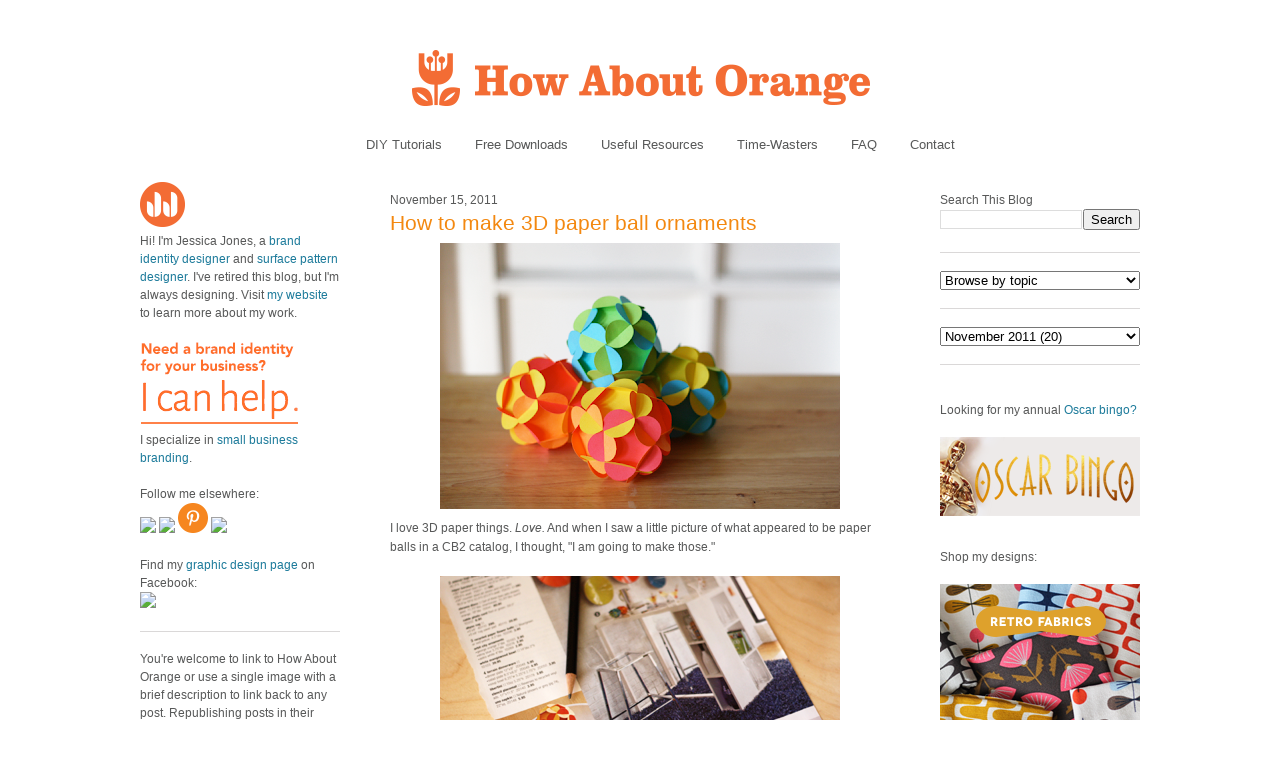

--- FILE ---
content_type: text/html; charset=UTF-8
request_url: https://howaboutorange.blogspot.com/2011/11/how-to-make-3d-paper-ball-ornaments.html
body_size: 54698
content:
<!DOCTYPE html>
<html xmlns='http://www.w3.org/1999/xhtml' xmlns:b='http://www.google.com/2005/gml/b' xmlns:data='http://www.google.com/2005/gml/data' xmlns:expr='http://www.google.com/2005/gml/expr'>
<head>
<link href='https://www.blogger.com/static/v1/widgets/2944754296-widget_css_bundle.css' rel='stylesheet' type='text/css'/>
<meta content='C8WhTEm2jyCtUsXRtdBsvnyOx0vnR9WALU5BI2PSZM0' name='google-site-verification'/>
<meta content='C8WhTEm2jyCtUsXRtdBsvnyOx0vnR9WALU5BI2PSZM0' name='google-site-verification'/>
<META content='V4aR2wgs6V66GA4R06wz09ZcFH0IfgFFTSWTa1vMpgM=' name='verify-v1'></META>
<a name='6995678367'></a>
<meta/>
<meta content='text/html; charset=UTF-8' http-equiv='Content-Type'/>
<meta content='blogger' name='generator'/>
<link href='https://howaboutorange.blogspot.com/favicon.ico' rel='icon' type='image/x-icon'/>
<link href='https://howaboutorange.blogspot.com/2011/11/how-to-make-3d-paper-ball-ornaments.html' rel='canonical'/>
<link rel="alternate" type="application/atom+xml" title="How About Orange - Atom" href="https://howaboutorange.blogspot.com/feeds/posts/default" />
<link rel="alternate" type="application/rss+xml" title="How About Orange - RSS" href="https://howaboutorange.blogspot.com/feeds/posts/default?alt=rss" />
<link rel="service.post" type="application/atom+xml" title="How About Orange - Atom" href="https://www.blogger.com/feeds/7556794318856646559/posts/default" />

<link rel="alternate" type="application/atom+xml" title="How About Orange - Atom" href="https://howaboutorange.blogspot.com/feeds/1784808547495869516/comments/default" />
<!--Can't find substitution for tag [blog.ieCssRetrofitLinks]-->
<link href='https://blogger.googleusercontent.com/img/b/R29vZ2xl/AVvXsEiAgwMQJsIAFUAO2r1FiUI0kWEnfbkZ3rZApxYauB3I2oOO80DXt29E5StssGfIYV1bLvz-EvPG9LZcWBM52UptNi9TxQxXtkt8994vmCcNblnyXpBYkt2-wMUOjNOsWq598-fGexoc4Pjf/s400/3D-paper-ball-ornament.png' rel='image_src'/>
<meta content='https://howaboutorange.blogspot.com/2011/11/how-to-make-3d-paper-ball-ornaments.html' property='og:url'/>
<meta content='How to make 3D paper ball ornaments' property='og:title'/>
<meta content='A blog with DIY tutorials, graphic design resources, and inspiration from graphic designer Jessica Jones.' property='og:description'/>
<meta content='https://blogger.googleusercontent.com/img/b/R29vZ2xl/AVvXsEiAgwMQJsIAFUAO2r1FiUI0kWEnfbkZ3rZApxYauB3I2oOO80DXt29E5StssGfIYV1bLvz-EvPG9LZcWBM52UptNi9TxQxXtkt8994vmCcNblnyXpBYkt2-wMUOjNOsWq598-fGexoc4Pjf/w1200-h630-p-k-no-nu/3D-paper-ball-ornament.png' property='og:image'/>
<title>How to make 3D paper ball ornaments | How About Orange</title>
<style id='page-skin-1' type='text/css'><!--
/*
-----------------------------------------------
Blogger Template Style
Name:     Minima
Designer: Douglas Bowman
URL:      www.stopdesign.com
Date:     26 Feb 2004
Updated by: Blogger Team
----------------------------------------------- */
/* Variable definitions
====================
<Variable name="bgcolor" description="Page Background Color"
type="color" default="#fff">
<Variable name="textcolor" description="Text Color"
type="color" default="#333">
<Variable name="linkcolor" description="Link Color"
type="color" default="#58a">
<Variable name="pagetitlecolor" description="Blog Title Color"
type="color" default="#666">
<Variable name="descriptioncolor" description="Blog Description Color"
type="color" default="#999">
<Variable name="titlecolor" description="Post Title Color"
type="color" default="#c60">
<Variable name="bordercolor" description="Border Color"
type="color" default="#ccc">
<Variable name="sidebarcolor" description="Sidebar Title Color"
type="color" default="#999">
<Variable name="sidebartextcolor" description="Sidebar Text Color"
type="color" default="#666">
<Variable name="visitedlinkcolor" description="Visited Link Color"
type="color" default="#999">
<Variable name="bodyfont" description="Text Font"
type="font" default="normal normal 100% Arial, Sans-serif">
<Variable name="headerfont" description="Sidebar Title Font"
type="font"
default="normal normal 78% 'Trebuchet MS',Trebuchet,Arial,Verdana,Sans-serif">
<Variable name="pagetitlefont" description="Blog Title Font"
type="font"
default="normal normal 200% Georgia, Serif">
<Variable name="descriptionfont" description="Blog Description Font"
type="font"
default="normal normal 78% 'Trebuchet MS', Trebuchet, Arial, Verdana, Sans-serif">
<Variable name="postfooterfont" description="Post Footer Font"
type="font"
default="normal normal 78% 'Trebuchet MS', Trebuchet, Arial, Verdana, Sans-serif">
*/
/* Use this with templates/template-twocol.html */
body, .body-fauxcolumn-outer {
background-color:#ffffff;
margin:0;
color:#585959;
font:x-small Arial Sans-serif;
font-size/* */:/**/small;
font-size: /**/small;
text-align: center;
margin-top:0px;
position: relative;
top: -30px;
}
a:link {
color:#1d7b9b;
text-decoration:none;
}
a:visited {
color:#1d7b9b;
text-decoration:none;
}
a:hover {
color:#f38810;
text-decoration:underline;
}
a img {
border-width:0;
}
/* Header
-----------------------------------------------
*/
#newnavbar ul li{
font-size:108%;
list-style-type: none;
display:inline;
padding:0px;
margin:15px;
border:0px solid;
}
#newnavbar li a{
color:#585959;
}
#newnavbar li a:hover {
color: #f38810;
}
#newnavbar{
margin: 0px 0 15px 0px;
}
#header-wrapper {
background-color:#ffffff;
width:1000px;
margin:0 auto 30px;
border:0px solid #cccccc;
}
#header {
margin: 0px;
border: 0px solid #cccccc;
text-align: center;
color:#808080;
}
#header h1 {
margin:5px 5px 0;
padding:15px 20px .25em;
line-height:1.2em;
text-transform:uppercase;
letter-spacing:.2em;
font: normal normal 270% Arial, Tahoma, Helvetica, FreeSans, sans-serif;;
}
#header a {
color:#808080;
text-decoration:none;
}
#header a:hover {
color:#808080;
}
#header .description {
margin:0 5px 5px;
padding:0 20px 15px;
max-width:700px;
text-transform:uppercase;
letter-spacing:.2em;
line-height: 1.4em;
font: normal normal 78% Arial, Tahoma, Helvetica, FreeSans, sans-serif;;
color: #999999;
}
/* Outer-Wrapper
----------------------------------------------- */
#outer-wrapper {
background-color:#ffffff;
width: 1000px;
margin:0 auto;
padding:10px;
text-align:left;
font: normal normal 12px Arial, Tahoma, Helvetica, FreeSans, sans-serif;;
}
#main-wrapper {
background-color:#ffffff;
width: 500px;
margin-left: 50px;
float: left;
word-wrap: break-word; /* fix for long text breaking sidebar float in IE */
overflow: hidden;     /* fix for long non-text content breaking IE sidebar float */
}
#sidebar-wrapper {
background-color:#ffffff;
width: 200px;
float: right;
word-wrap: break-word; /* fix for long text breaking sidebar float in IE */
overflow: hidden;      /* fix for long non-text content breaking IE sidebar float */
}
#newsidebar-wrapper {
background-color:#ffffff;
width: 200px;
float: left;
word-wrap: break-word; /* fix for long text breaking sidebar float in IE */
overflow: hidden;      /* fix for long non-text content breaking IE sidebar float */
}
/* Headings
----------------------------------------------- */
h2 {
margin:1.5em 0 .75em;
font:normal normal 12px Arial, Tahoma, Helvetica, FreeSans, sans-serif;;
line-height: 0em;
letter-spacing:0em;
color:#585959;
}
/* Posts
-----------------------------------------------
*/
h2.date-header {
margin:1.5em 0 .5em;
font-size:100%;
}
.post {
margin:.5em 0 1.5em;
border-bottom:1px solid #dad8d8;
padding-bottom:1.5em;
}
.post h3 {
margin:.25em 0 0;
padding:0 0 4px;
font-size:175%;
font-weight:normal;
line-height:1.6em;
color:#f38810;
}
.post h3 a, .post h3 a:visited, .post h3 strong {
display:block;
text-decoration:none;
color:#f38810;
font-weight:normal;
}
.post h3 strong, .post h3 a:hover {
color:#585959;
}
.post p {
margin:0 0 .75em;
line-height:1.6em;
}
.post-footer {
margin: .75em 0;
color:#585959;
letter-spacing:0em;
font: normal normal 11px Arial, Tahoma, Helvetica, FreeSans, sans-serif;;
line-height: 1.4em;
}
.comment-link {
margin-left:0em;
}
.post img {
padding:0px;
}
.post blockquote {
margin:1em 20px;
}
.post blockquote p {
margin:.75em 0;
}
/* Comments
----------------------------------------------- */
#comments h4 {
margin:1em 0;
font-weight: bold;
line-height: 1.4em;
letter-spacing:0em;
color: #585959;
}
#comments-block {
margin:1em 0 1.5em;
line-height:1.6em;
}
#comments-block .comment-author {
margin:.5em 0;
}
#comments-block .comment-body {
margin:.25em 0 0;
}
#comments-block .comment-footer {
margin:-.25em 0 2em;
line-height: 1.4em;
letter-spacing:0em;
}
#comments-block .comment-body p {
margin:0 0 .75em;
}
.deleted-comment {
font-style:italic;
color:gray;
}
#blog-pager-newer-link {
float: left;
}
#blog-pager-older-link {
float: right;
}
#blog-pager {
text-align: center;
}
.feed-links {
clear: both;
line-height: 2.5em;
}
/* Sidebar Content
----------------------------------------------- */
.sidebar {
color: #585959;
line-height: 1.5em;
font-size: 100%;
}
.sidebar ul {
list-style:none;
margin:0 0 0;
padding:0 0 0;
}
.sidebar li {
margin:0;
padding:0 0 .25em 15px;
text-indent:-15px;
line-height:1.5em;
}
.sidebar .widget, .main .widget {
border-bottom:1px solid #dad8d8;
margin:0 0 1.5em;
padding:0 0 1.5em;
}
.main .Blog {
border-bottom-width: 0;
}
/* Profile
----------------------------------------------- */
.profile-img {
float: center;
margin: 0 0px 0px 0;
padding: 0px;
border: 0px solid #cccccc;
}
.profile-data {
margin:0;
letter-spacing:0em;
font: normal normal 12px Arial, Tahoma, Helvetica, FreeSans, sans-serif;;
color: #585959;
font-weight: normal;
line-height: 1.1em;
}
.profile-datablock {
margin:.5em 0 .5em;
}
.profile-textblock {
margin: 0.5em 0;
line-height: 1.6em;
}
.profile-link {
font: normal normal 11px Arial, Tahoma, Helvetica, FreeSans, sans-serif;;
letter-spacing: 0em;
}
/* Footer
----------------------------------------------- */
#footer {
width:1000px;
clear:both;
margin:0 auto;
padding-top:15px;
line-height: 1.6em;
text-transform:uppercase;
letter-spacing:.1em;
text-align: center;
}
/** Page structure tweaks for layout editor wireframe */
body#layout #header {
margin-left: 0px;
margin-right: 0px;
}
body#layout #outer-wrapper,
body#layout #header-wrapper,
body#layout #footer {
width: 1000px;
padding: 0px;
}
body#layout #main-wrapper {
width: 500px;
margin-left: 50px;
}
body#layout #sidebar-wrapper {
width: 200px;
}
body#layout #newsidebar-wrapper {
width: 200px;
}
.sb-email {
background-position:0 -66px !important;
}
a.sb-email:hover {
background-position:0 -66px !important;
}
a.sb-email:active {
background-position:0 -66px !important;
}
.sb-blog {
background-position:-21px -66px !important;
}
a.sb-blog:hover {
background-position:-21px -66px !important;
}
a.sb-blog:active {
background-position:-21px -66px !important;
}
.sb-twitter {
background-position:-42px -66px !important;
}
a.sb-twitter:hover {
background-position:-42px -66px !important;
}
a.sb-twitter:active {
background-position:-42px -66px !important;
}
.sb-facebook {
background-position:-63px -66px !important;
}
a.sb-facebook:hover {
background-position:-63px -66px !important;
}
a.sb-facebook:active {
background-position:-63px -66px !important;
}
.sb-buzz {
background-position:-84px -66px !important;
width:22px;
}
a.sb-buzz:hover {
background-position:-84px -66px !important;
}
a.sb-buzz:active {
background-position:-84px -66px !important;
}
.sb-blog{display:none}
.sb-blog{display:none}
.sb-buzz{display:none}
#HTML2 {
border-bottom:0px
}
#HTML3 {
border-bottom:0px
}
#HTML4 {
border-bottom:0px
}
--></style>
<script type='text/javascript'>var switchTo5x=true;</script>
<script src="//w.sharethis.com/button/buttons.js" type="text/javascript"></script>
<script type='text/javascript'>stLight.options({publisher: "ur-8d73e121-7af6-870a-7678-2ff5c94c2f6f"}); </script>
<link href='https://www.blogger.com/dyn-css/authorization.css?targetBlogID=7556794318856646559&amp;zx=aa55a101-e469-4856-9255-2949282edc0d' media='none' onload='if(media!=&#39;all&#39;)media=&#39;all&#39;' rel='stylesheet'/><noscript><link href='https://www.blogger.com/dyn-css/authorization.css?targetBlogID=7556794318856646559&amp;zx=aa55a101-e469-4856-9255-2949282edc0d' rel='stylesheet'/></noscript>
<meta name='google-adsense-platform-account' content='ca-host-pub-1556223355139109'/>
<meta name='google-adsense-platform-domain' content='blogspot.com'/>

</head>
<body>
<div class='navbar section' id='navbar'><div class='widget Navbar' data-version='1' id='Navbar1'><script type="text/javascript">
    function setAttributeOnload(object, attribute, val) {
      if(window.addEventListener) {
        window.addEventListener('load',
          function(){ object[attribute] = val; }, false);
      } else {
        window.attachEvent('onload', function(){ object[attribute] = val; });
      }
    }
  </script>
<div id="navbar-iframe-container"></div>
<script type="text/javascript" src="https://apis.google.com/js/platform.js"></script>
<script type="text/javascript">
      gapi.load("gapi.iframes:gapi.iframes.style.bubble", function() {
        if (gapi.iframes && gapi.iframes.getContext) {
          gapi.iframes.getContext().openChild({
              url: 'https://www.blogger.com/navbar/7556794318856646559?po\x3d1784808547495869516\x26origin\x3dhttps://howaboutorange.blogspot.com',
              where: document.getElementById("navbar-iframe-container"),
              id: "navbar-iframe"
          });
        }
      });
    </script><script type="text/javascript">
(function() {
var script = document.createElement('script');
script.type = 'text/javascript';
script.src = '//pagead2.googlesyndication.com/pagead/js/google_top_exp.js';
var head = document.getElementsByTagName('head')[0];
if (head) {
head.appendChild(script);
}})();
</script>
</div></div>
<div id='outer-wrapper'><div id='wrap2'>
<!-- skip links for text browsers -->
<span id='skiplinks' style='display:none;'>
<a href='#main'>skip to main </a> |
      <a href='#sidebar'>skip to sidebar</a>
</span>
<div id='header-wrapper'>
<div class='header section' id='header'><div class='widget Header' data-version='1' id='Header1'>
<div id='header-inner'>
<a href='https://howaboutorange.blogspot.com/' style='display: block'>
<img alt='How About Orange' height='115px; ' id='Header1_headerimg' src='https://blogger.googleusercontent.com/img/b/R29vZ2xl/AVvXsEhGdToMQSYkk6hkhCmKz8B0E1USIthko6s3IZzdOj_RD51MB9f3Hu1EjfiuoxOpiZdFISuP8XvFedht7r-RfQKb3x4E6pt9e1MqphQpyeLg3vwryHvGaoE3gS2uUJBDJ-8cG1jzHLdLEGA/s1600/How-About-Orange_6_1000.png' style='display: block' width='1000px; '/>
</a>
</div>
</div><div class='widget HTML' data-version='1' id='HTML7'>
<div class='widget-content'>
<div id="newnavbar">
<ul>
<li><a href="http://howaboutorange.blogspot.com/search/label/tutorials">DIY Tutorials</a></li>
<li><a href="http://howaboutorange.blogspot.com/search/label/downloads">Free Downloads</a></li>
<li><a href="http://howaboutorange.blogspot.com/search/label/resources">Useful Resources</a></li>
<li><a href="http://howaboutorange.blogspot.com/search/label/time-wasters">Time-Wasters</a></li>
<li><a href="http://howaboutorange.blogspot.com/p/faq.html">FAQ</a></li>
<li><a href="http://howaboutorange.blogspot.com/p/contact-me.html">Contact</a></li>
</ul></div>
</div>
<div class='clear'></div>
</div></div>
</div>
<div id='content-wrapper'>
<div id='newsidebar-wrapper'>
<div class='sidebar section' id='newsidebar'><div class='widget HTML' data-version='1' id='HTML6'>
<div class='widget-content'>
<a href="http://howaboutorange.blogspot.com/p/faq.html"><image src="https://blogger.googleusercontent.com/img/b/R29vZ2xl/AVvXsEhvJafh1LSc0U7-n-EqDQaNfGs9CCA4thjBcqZD72eg5qHlbyWmV1bEQ6T_h9_mZTKjyfmvZ4D_oJTEIpA9l4GcvT9WNU4cDPcawTS9B6crSbALi_N3aAi3__oUAP3sgbOg_Gx6MaZgeUk/s1600/JJ+no+text_45px.png"/></image></a>
<br />
Hi! I'm Jessica Jones, a <a href="https://www.jessicajonesdesign.com/brand-identity-design/" target="_blank">brand identity designer</a> and <a href="https://www.jessicajonesdesign.com/surface-designer/" target="_blank">surface pattern designer</a>. I've retired this blog, but I'm always designing. Visit <a href="http://jessicajonesdesign.com/" target="_blank">my website</a> to learn more about my work.
<br />
<br />
<a href="http://jessicajonesdesign.com/identity-design/" rel=&#8221;nofollow&#8221; target="_blank" onclick="javascript: pageTracker._trackPageview
('/ads/branding');"><image src="https://blogger.googleusercontent.com/img/b/R29vZ2xl/AVvXsEgUIC9EdoKTdfyvb_wajqeVTA43vLrQMq98YWRlIOw1PDpn52BPHXoDdW6KdblUrPloLiXn0LTij7dhsAZpnfivDyMSgv16wHEu_1t4ctTSSd3WyatNhMxbYkTatwskHRrYyXkIKJkmmLg/s1600/Brand+identity+design.png"/></image></a>
<br />
I specialize in <a href="https://www.jessicajonesdesign.com/brand-identity-design/small-business-branding/" target="_blank">small business branding</a>.
<br />
<br />
Follow me elsewhere:
<br />
<a href="http://www.facebook.com/HowAboutOrange" target="_blank"><image src="http://jessicajonesdesign.com/downloads/facebook.png"></image>
</a><a href="https://twitter.com/#!/howaboutorange" target="_blank"><image src="http://jessicajonesdesign.com/downloads/twitter.png"></image></a>
<a href="http://pinterest.com/howaboutorange/" target="_blank"><img src="https://lh3.googleusercontent.com/blogger_img_proxy/AEn0k_tYQvSKPMNkWAo4LXuXcOCzYuRULMGBJSUEmsksBeLyULlo96Q8ZO9egenVjQGYuFIcEGx4psTkugAxogvzxLMfjP7yiwDjIwF1KW0xVw6LWT4T4HpMg-U=s0-d"></a>
<a href="http://instagram.com/howaboutorange" target="_blank"><image src="http://jessicajonesdesign.com/downloads/instagram.png"></image></a>
<br />
<br />
Find my <a href="https://www.facebook.com/JessicaJonesDesign" target="_blank">graphic design page</a> on Facebook:
<br />
<a href="http://www.facebook.com/jessicajonesdesign" target="_blank"><image src="http://jessicajonesdesign.com/downloads/facebook.png"></image>
</a>
</div>
<div class='clear'></div>
</div><div class='widget Text' data-version='1' id='Text1'>
<div class='widget-content'>
<div>You're welcome to link to How About Orange or use a single image with a brief description to link back to any post. Republishing posts in their entirety is prohibited without permission.</div><div><br /></div><div>&#169; 2006&#8211;2014 Jessica Jones.</div>
</div>
<div class='clear'></div>
</div></div>
</div>
<div id='main-wrapper'>
<div class='main section' id='main'><div class='widget Blog' data-version='1' id='Blog1'>
<div class='blog-posts hfeed'>
<!--Can't find substitution for tag [defaultAdStart]-->

          <div class="date-outer">
        
<h2 class='date-header'><span>November 15, 2011</span></h2>

          <div class="date-posts">
        
<div class='post-outer'>
<div class='post'>
<a name='1784808547495869516'></a>
<h3 class='post-title'>
<a href='https://howaboutorange.blogspot.com/2011/11/how-to-make-3d-paper-ball-ornaments.html'>How to make 3D paper ball ornaments</a>
</h3>
<div class='post-header-line-1'></div>
<div class='post-body'>
<p><a href="https://blogger.googleusercontent.com/img/b/R29vZ2xl/AVvXsEiAgwMQJsIAFUAO2r1FiUI0kWEnfbkZ3rZApxYauB3I2oOO80DXt29E5StssGfIYV1bLvz-EvPG9LZcWBM52UptNi9TxQxXtkt8994vmCcNblnyXpBYkt2-wMUOjNOsWq598-fGexoc4Pjf/s1600/3D-paper-ball-ornament.png" onblur="try {parent.deselectBloggerImageGracefully();} catch(e) {}"><img alt="" border="0" id="BLOGGER_PHOTO_ID_5675333361231852178" src="https://blogger.googleusercontent.com/img/b/R29vZ2xl/AVvXsEiAgwMQJsIAFUAO2r1FiUI0kWEnfbkZ3rZApxYauB3I2oOO80DXt29E5StssGfIYV1bLvz-EvPG9LZcWBM52UptNi9TxQxXtkt8994vmCcNblnyXpBYkt2-wMUOjNOsWq598-fGexoc4Pjf/s400/3D-paper-ball-ornament.png" style="display:block; margin:0px auto 10px; text-align:center;cursor:pointer; cursor:hand;width: 400px; height: 266px;" /></a>I love 3D paper things. <span style="font-style:italic;">Love.</span> And when I saw a little picture of what appeared to be paper balls in a CB2 catalog, I thought, "I am going to make those."<br />
<br />
<a href="https://blogger.googleusercontent.com/img/b/R29vZ2xl/AVvXsEi-UBfQh0mChOMmjHwpCPJhCzWdLv_sie1_jGTIlJvNJiLhQiEYUqBE0t4ZixJpc5PQS33AA64abKPdbuYX5nLJmgl0j2YKxn1wQwRbsIB1vmq4eSYJCmrlsI04BXqmhavZl4Q6jGm1G9Ao/s1600/CB2-catalog.png" onblur="try {parent.deselectBloggerImageGracefully();} catch(e) {}"><img alt="" border="0" id="BLOGGER_PHOTO_ID_5675333099994657570" src="https://blogger.googleusercontent.com/img/b/R29vZ2xl/AVvXsEi-UBfQh0mChOMmjHwpCPJhCzWdLv_sie1_jGTIlJvNJiLhQiEYUqBE0t4ZixJpc5PQS33AA64abKPdbuYX5nLJmgl0j2YKxn1wQwRbsIB1vmq4eSYJCmrlsI04BXqmhavZl4Q6jGm1G9Ao/s400/CB2-catalog.png" style="display:block; margin:0px auto 10px; text-align:center;cursor:pointer; cursor:hand;width: 400px; height: 266px;" /></a>So the other day while Alex was writing a paper about mysterious things like polymers and flexible films and tactoids, I made a paper ball. Then I proudly announced I had created a tactoid and it was sitting on my desk. He giggled. Apparently a tactoid is not a paper ball. <br />
<br />
<a href="https://blogger.googleusercontent.com/img/b/R29vZ2xl/AVvXsEgqbTnFeuYhoi3LlHr-w6bP551oCqFBGxUho2VuOv67-_cHclX29XiRSUZtSKfzzXdEDbyRpMfzoZAkdOgaNAYV562hJWgjZfKJ_naL-ZlKsB4I2vDOoUwzt5ze9rnxEetq28_yffrv6eno/s1600/DIY-paper-ball-tutorial.png" onblur="try {parent.deselectBloggerImageGracefully();} catch(e) {}"><img alt="" border="0" id="BLOGGER_PHOTO_ID_5675333188561480370" src="https://blogger.googleusercontent.com/img/b/R29vZ2xl/AVvXsEgqbTnFeuYhoi3LlHr-w6bP551oCqFBGxUho2VuOv67-_cHclX29XiRSUZtSKfzzXdEDbyRpMfzoZAkdOgaNAYV562hJWgjZfKJ_naL-ZlKsB4I2vDOoUwzt5ze9rnxEetq28_yffrv6eno/s400/DIY-paper-ball-tutorial.png" style="display:block; margin:0px auto 10px; text-align:center;cursor:pointer; cursor:hand;width: 400px; height: 266px;" /></a>These are made from 12 slotted flower shapes that fit together to form a sphere. No adhesive needed; the only ingredient is paper. I made a template in Illustrator and cut out the shapes with my Silhouette machine, but you could also print out the pages and cut by hand instead. <br />
<br />
Download the PDF templates here:<br />
<a href="http://jessicajonesdesign.com/downloads/paper_balls_lg.pdf" target="_blank">Large ball (10")</a>&#8211; print/cut 12 sheets<br />
<a href="http://jessicajonesdesign.com/downloads/paper_balls_med.pdf" target="_blank">Medium ball (5")</a>&#8211; print/cut 2 sheets<br />
<a href="http://jessicajonesdesign.com/downloads/paper_balls_sm.pdf" target="_blank">Small ball (3")</a>&#8211; print/cut 1 sheet<br />
<br />
Download a Silhouette .studio file here:<br />
<a href="http://jessicajonesdesign.com/downloads/SmallPaperBall_Silhouette.zip" target="_blank">Small ball (3")</a>&#8211; unzip the file; cut 1 sheet. (The shapes can be scaled up or down in Silhouette Studio if you'd like to change the size.)<br />
<br />
<a href="https://blogger.googleusercontent.com/img/b/R29vZ2xl/AVvXsEiHXeS5FD0DR5uLL51yQ5zvjW73NEQtsrVZ8JVFnxP9ohZLsJnSBXf5lG_vGWwv3tNAw5nnjSPY4ls3lDsih72oiPvk0M14_nc5Hd2F_ZmEv1ZMqSZx4QVwSz-4Ro5KOIvbdVmRP7TcdQOD/s1600/tape-string.png" onblur="try {parent.deselectBloggerImageGracefully();} catch(e) {}"><img alt="" border="0" id="BLOGGER_PHOTO_ID_5675333114925855394" src="https://blogger.googleusercontent.com/img/b/R29vZ2xl/AVvXsEiHXeS5FD0DR5uLL51yQ5zvjW73NEQtsrVZ8JVFnxP9ohZLsJnSBXf5lG_vGWwv3tNAw5nnjSPY4ls3lDsih72oiPvk0M14_nc5Hd2F_ZmEv1ZMqSZx4QVwSz-4Ro5KOIvbdVmRP7TcdQOD/s400/tape-string.png" style="display:block; margin:0px auto 10px; text-align:center;cursor:pointer; cursor:hand;width: 400px; height: 267px;" /></a>If you want to hang your ornament, you might like to add the string before assembling the ball. I placed a piece of tape on the back of one flower so the hole wouldn't tear, then used a needle to pull string through, forming a loop on the front side. I secured the ends of the string on the back side with another piece of tape. <br />
<br />
<a href="https://blogger.googleusercontent.com/img/b/R29vZ2xl/AVvXsEgAPEeWpy3mWNx0WoBCwzQIDurckTntcGmaNaDBBLsxCNuqXnTKnLjw0ar7oYWc-zcwBWQKziQCWZQvoGdFKvgCnGIaeVG1qLI11Yj0BtMPKonxdrsJ6oqY66jqbAunNkiXCe4v39RPAjyA/s1600/start-building.png" onblur="try {parent.deselectBloggerImageGracefully();} catch(e) {}"><img alt="" border="0" id="BLOGGER_PHOTO_ID_5675333111208055170" src="https://blogger.googleusercontent.com/img/b/R29vZ2xl/AVvXsEgAPEeWpy3mWNx0WoBCwzQIDurckTntcGmaNaDBBLsxCNuqXnTKnLjw0ar7oYWc-zcwBWQKziQCWZQvoGdFKvgCnGIaeVG1qLI11Yj0BtMPKonxdrsJ6oqY66jqbAunNkiXCe4v39RPAjyA/s400/start-building.png" style="display:block; margin:0px auto 10px; text-align:center;cursor:pointer; cursor:hand;width: 400px; height: 267px;" /></a>Use the slits to join petals together. Keep adding shapes, connecting as you go, so that every petal is connected to another petal on a neighboring flower. <br />
<br />
<a href="https://blogger.googleusercontent.com/img/b/R29vZ2xl/AVvXsEiUgMlvxaHqk6LA4DaplZf6AxBdit7OeBtBUYuOMgD8LjwS4X6-mpOe7-wllvIev1qrrbzrArCFBi-18lBZ9IFUKTgomNpOufU8GoqI-_fimmdqjeJT4IvLMAKB0FMFXcD9tidOgjwSJ5-W/s1600/paper-dodecahedron.png" onblur="try {parent.deselectBloggerImageGracefully();} catch(e) {}"><img alt="" border="0" id="BLOGGER_PHOTO_ID_5707917581282983762" src="https://blogger.googleusercontent.com/img/b/R29vZ2xl/AVvXsEiUgMlvxaHqk6LA4DaplZf6AxBdit7OeBtBUYuOMgD8LjwS4X6-mpOe7-wllvIev1qrrbzrArCFBi-18lBZ9IFUKTgomNpOufU8GoqI-_fimmdqjeJT4IvLMAKB0FMFXcD9tidOgjwSJ5-W/s400/paper-dodecahedron.png" style="display:block; margin:0px auto 10px; text-align:center;cursor:pointer; cursor:hand;width: 400px; height: 303px;" /></a>It might be helpful to think of the first piece as the "north pole," and then add a row of five flowers encircling it. At this point, the ball is half finished. <br />
<br />
Here's what it looks like upside-down:<br />
<br />
<a href="https://blogger.googleusercontent.com/img/b/R29vZ2xl/AVvXsEj1ZF_VSYIjTQ9tbBDzN6R-1eV6LmMYe22KkNvyEc-VLmcHGPI_IFBrZkALSstSQ7F40vipPOOozFuhEHttXeilifZRNFUCxhGOSzrKJiPtrhjsvgAU_RwKld54oj8TZh9pTNDhULcU6DqS/s1600/half-finished-ball.png" onblur="try {parent.deselectBloggerImageGracefully();} catch(e) {}"><img alt="" border="0" id="BLOGGER_PHOTO_ID_5707917584455416786" src="https://blogger.googleusercontent.com/img/b/R29vZ2xl/AVvXsEj1ZF_VSYIjTQ9tbBDzN6R-1eV6LmMYe22KkNvyEc-VLmcHGPI_IFBrZkALSstSQ7F40vipPOOozFuhEHttXeilifZRNFUCxhGOSzrKJiPtrhjsvgAU_RwKld54oj8TZh9pTNDhULcU6DqS/s400/half-finished-ball.png" style="display:block; margin:0px auto 10px; text-align:center;cursor:pointer; cursor:hand;width: 400px; height: 296px;" /></a>Attach the next row of five flower shapes, and finally, add the "south pole" piece to finish the globe.<br />
<br />
<a href="https://blogger.googleusercontent.com/img/b/R29vZ2xl/AVvXsEijS10ZfHeOJL_ROFngLj8k1NDpY_z7KtwCetLdFqT28cPzQdKAL4PcCA7vLHExhgDFu8ofKedtarHw48FWnt9TrUneKT4qHUKC8kv-SER6n22IcnjWySMHbRQLXZKxYaabdtGwSGJbWMey/s1600/hanging-ball.png" onblur="try {parent.deselectBloggerImageGracefully();} catch(e) {}"><img alt="" border="0" id="BLOGGER_PHOTO_ID_5675333108988970722" src="https://blogger.googleusercontent.com/img/b/R29vZ2xl/AVvXsEijS10ZfHeOJL_ROFngLj8k1NDpY_z7KtwCetLdFqT28cPzQdKAL4PcCA7vLHExhgDFu8ofKedtarHw48FWnt9TrUneKT4qHUKC8kv-SER6n22IcnjWySMHbRQLXZKxYaabdtGwSGJbWMey/s800/hanging-ball.png" style="display:block; margin:0px auto 10px; text-align:center;cursor:pointer; cursor:hand;width: 400px; height: 515px;" /></a>The colored balls are made from regular-weight computer paper (Astrobright from Office Max) and the white balls are made with cardstock. The big sphere is the size of a basketball; the little one is approximately a baseball. And the medium-sized guy is maybe a large grapefruit.</p>
<div style='clear: both;'></div>
</div>
<div class='post-footer'>
<script charset="utf-8" src="//feeds.feedburner.com/~s/HowAboutOrange?i=https://howaboutorange.blogspot.com/2011/11/how-to-make-3d-paper-ball-ornaments.html" type="text/javascript"></script>
<p class='post-footer-line post-footer-line-1'>
<span class='post-author'>
</span>
<span class='post-comment-link'>
</span>
<span class='st_twitter'></span>
<span class='st_pinterest'></span>
<span class='st_facebook'></span>
<span class='st_email'></span>
<span class='st_service' st_title='How to make 3D paper ball ornaments' st_url='https://howaboutorange.blogspot.com/2011/11/how-to-make-3d-paper-ball-ornaments.html'></span>
<div class='post-share-buttons'>
</div>
<span class='post-icons'>
<span class='item-control blog-admin pid-127606378'>
<a href='https://www.blogger.com/post-edit.g?blogID=7556794318856646559&postID=1784808547495869516&from=pencil' title='Edit Post'>
<img alt='' class='icon-action' height='18' src='https://resources.blogblog.com/img/icon18_edit_allbkg.gif' width='18'/>
</a>
</span>
</span>
</p>
<p class='post-footer-line post-footer-line-2'><span class='post-labels'>
See more:
<a href='https://howaboutorange.blogspot.com/search/label/christmas' rel='tag'>christmas</a>,
<a href='https://howaboutorange.blogspot.com/search/label/paper' rel='tag'>paper</a>,
<a href='https://howaboutorange.blogspot.com/search/label/tutorials' rel='tag'>tutorials</a>
</span>
</p>
<p class='post-footer-line post-footer-line-3'></p>
</div>
</div>
<div class='comments' id='comments'>
<a name='comments'></a>
<h4>
212
comments:
        
</h4>
<span class='paging-control-container'>
<a class='unneeded-paging-control' href='https://howaboutorange.blogspot.com/2011/11/how-to-make-3d-paper-ball-ornaments.html?commentPage=1'>&laquo;Oldest</a>
          &#160;
          <a class='unneeded-paging-control' href='https://howaboutorange.blogspot.com/2011/11/how-to-make-3d-paper-ball-ornaments.html?commentPage=1'>&lsaquo;Older</a>
          &#160;
          1 &ndash; 200 of 212
          &#160;
          <a class='paging-control' href='https://howaboutorange.blogspot.com/2011/11/how-to-make-3d-paper-ball-ornaments.html?commentPage=2'>Newer&rsaquo;</a>
          &#160;
          <a class='paging-control' href='https://howaboutorange.blogspot.com/2011/11/how-to-make-3d-paper-ball-ornaments.html?commentPage=2'>Newest&raquo;</a>
</span>
<div id='Blog1_comments-block-wrapper'>
<dl class='avatar-comment-indent' id='comments-block'>
<dt class='comment-author ' id='c4036082190494210785'>
<a name='c4036082190494210785'></a>
<div class="avatar-image-container vcard"><span dir="ltr"><a href="https://www.blogger.com/profile/10558223747614878129" target="" rel="nofollow" onclick="" class="avatar-hovercard" id="av-4036082190494210785-10558223747614878129"><img src="https://resources.blogblog.com/img/blank.gif" width="35" height="35" class="delayLoad" style="display: none;" longdesc="//blogger.googleusercontent.com/img/b/R29vZ2xl/AVvXsEjv3LxS34bZSe-h7KWXmfSu8t-JgSdaHSsYupGv4-ikbpFAW39s9XKxljkuKJjrOoVfwYM_AMVMl02tFqfP7z3_OTmCX3GUhsTjY85kWDLc3u_MxToGU5RsUY3D6lgCMg/s45-c/*" alt="" title="Paula">

<noscript><img src="//blogger.googleusercontent.com/img/b/R29vZ2xl/AVvXsEjv3LxS34bZSe-h7KWXmfSu8t-JgSdaHSsYupGv4-ikbpFAW39s9XKxljkuKJjrOoVfwYM_AMVMl02tFqfP7z3_OTmCX3GUhsTjY85kWDLc3u_MxToGU5RsUY3D6lgCMg/s45-c/*" width="35" height="35" class="photo" alt=""></noscript></a></span></div>
<a href='https://www.blogger.com/profile/10558223747614878129' rel='nofollow'>Paula</a>
said...
</dt>
<dd class='comment-body' id='Blog1_cmt-4036082190494210785'>
<p>
oh my!!! I&#39;m so gonna make a lamp out of this.. gorgeous!!
</p>
</dd>
<dd class='comment-footer'>
<span class='comment-timestamp'>
<a href='https://howaboutorange.blogspot.com/2011/11/how-to-make-3d-paper-ball-ornaments.html?showComment=1321394762025#c4036082190494210785' title='comment permalink'>
November 15, 2011 at 4:06&#8239;PM
</a>
<span class='item-control blog-admin pid-1325938212'>
<a class='comment-delete' href='https://www.blogger.com/comment/delete/7556794318856646559/4036082190494210785' title='Delete Comment'>
<img src='//www.blogger.com/img/icon_delete13.gif'/>
</a>
</span>
</span>
</dd>
<dt class='comment-author ' id='c6720011068567188670'>
<a name='c6720011068567188670'></a>
<div class="avatar-image-container vcard"><span dir="ltr"><a href="https://www.blogger.com/profile/07462296992185760050" target="" rel="nofollow" onclick="" class="avatar-hovercard" id="av-6720011068567188670-07462296992185760050"><img src="https://resources.blogblog.com/img/blank.gif" width="35" height="35" class="delayLoad" style="display: none;" longdesc="//blogger.googleusercontent.com/img/b/R29vZ2xl/AVvXsEiNEOubFKRcyTYwaGP6lxzOgW4HYXZ0URhflN6wDmj38Lr2WRyuMtIePCJyQEe_wo3L-JFgogAO7BsDSINQPI9Az6EAs7Y3b0pqldcJlaXrXlWZVB9qy-IOT0xYSRBRzrE/s45-c/BW2010.jpg" alt="" title="Betz White">

<noscript><img src="//blogger.googleusercontent.com/img/b/R29vZ2xl/AVvXsEiNEOubFKRcyTYwaGP6lxzOgW4HYXZ0URhflN6wDmj38Lr2WRyuMtIePCJyQEe_wo3L-JFgogAO7BsDSINQPI9Az6EAs7Y3b0pqldcJlaXrXlWZVB9qy-IOT0xYSRBRzrE/s45-c/BW2010.jpg" width="35" height="35" class="photo" alt=""></noscript></a></span></div>
<a href='https://www.blogger.com/profile/07462296992185760050' rel='nofollow'>Betz White</a>
said...
</dt>
<dd class='comment-body' id='Blog1_cmt-6720011068567188670'>
<p>
Those are particularly yummy! I&#39;m going to try them in felt! :)
</p>
</dd>
<dd class='comment-footer'>
<span class='comment-timestamp'>
<a href='https://howaboutorange.blogspot.com/2011/11/how-to-make-3d-paper-ball-ornaments.html?showComment=1321394812920#c6720011068567188670' title='comment permalink'>
November 15, 2011 at 4:06&#8239;PM
</a>
<span class='item-control blog-admin pid-2048833282'>
<a class='comment-delete' href='https://www.blogger.com/comment/delete/7556794318856646559/6720011068567188670' title='Delete Comment'>
<img src='//www.blogger.com/img/icon_delete13.gif'/>
</a>
</span>
</span>
</dd>
<dt class='comment-author blog-author' id='c6303846900402493221'>
<a name='c6303846900402493221'></a>
<div class="avatar-image-container vcard"><span dir="ltr"><a href="https://www.blogger.com/profile/10111703670084066670" target="" rel="nofollow" onclick="" class="avatar-hovercard" id="av-6303846900402493221-10111703670084066670"><img src="https://resources.blogblog.com/img/blank.gif" width="35" height="35" class="delayLoad" style="display: none;" longdesc="//blogger.googleusercontent.com/img/b/R29vZ2xl/AVvXsEj0gC6xEf4fed09mbVhQByDwnfHJlZLXgXt9Ld2ydJGdahCaZJskA3BfI7sZGWVMhCZu6_q0rzypRDJEsGWrkVhOBQcOA0vRYkZPG4zygIespyUP3sZIOFet3taPJInpA/s45-c/Jessica+Jones+logo_400px.png" alt="" title="Jessica Jones">

<noscript><img src="//blogger.googleusercontent.com/img/b/R29vZ2xl/AVvXsEj0gC6xEf4fed09mbVhQByDwnfHJlZLXgXt9Ld2ydJGdahCaZJskA3BfI7sZGWVMhCZu6_q0rzypRDJEsGWrkVhOBQcOA0vRYkZPG4zygIespyUP3sZIOFet3taPJInpA/s45-c/Jessica+Jones+logo_400px.png" width="35" height="35" class="photo" alt=""></noscript></a></span></div>
<a href='https://www.blogger.com/profile/10111703670084066670' rel='nofollow'>Jessica Jones</a>
said...
</dt>
<dd class='comment-body' id='Blog1_cmt-6303846900402493221'>
<p>
Oooo, felt. Yeah!
</p>
</dd>
<dd class='comment-footer'>
<span class='comment-timestamp'>
<a href='https://howaboutorange.blogspot.com/2011/11/how-to-make-3d-paper-ball-ornaments.html?showComment=1321395015849#c6303846900402493221' title='comment permalink'>
November 15, 2011 at 4:10&#8239;PM
</a>
<span class='item-control blog-admin pid-127606378'>
<a class='comment-delete' href='https://www.blogger.com/comment/delete/7556794318856646559/6303846900402493221' title='Delete Comment'>
<img src='//www.blogger.com/img/icon_delete13.gif'/>
</a>
</span>
</span>
</dd>
<dt class='comment-author ' id='c97643746608170957'>
<a name='c97643746608170957'></a>
<div class="avatar-image-container avatar-stock"><span dir="ltr"><a href="http://www.kimberlymichelle.com" target="" rel="nofollow" onclick=""><img src="//resources.blogblog.com/img/blank.gif" width="35" height="35" alt="" title="kimberly michelle">

</a></span></div>
<a href='http://www.kimberlymichelle.com' rel='nofollow'>kimberly michelle</a>
said...
</dt>
<dd class='comment-body' id='Blog1_cmt-97643746608170957'>
<p>
Wonderous and amazing! I can&#39;t stop thinking of the possibilities!
</p>
</dd>
<dd class='comment-footer'>
<span class='comment-timestamp'>
<a href='https://howaboutorange.blogspot.com/2011/11/how-to-make-3d-paper-ball-ornaments.html?showComment=1321395626582#c97643746608170957' title='comment permalink'>
November 15, 2011 at 4:20&#8239;PM
</a>
<span class='item-control blog-admin pid-1219855090'>
<a class='comment-delete' href='https://www.blogger.com/comment/delete/7556794318856646559/97643746608170957' title='Delete Comment'>
<img src='//www.blogger.com/img/icon_delete13.gif'/>
</a>
</span>
</span>
</dd>
<dt class='comment-author ' id='c1211298238077260975'>
<a name='c1211298238077260975'></a>
<div class="avatar-image-container vcard"><span dir="ltr"><a href="https://www.blogger.com/profile/03742879794966292630" target="" rel="nofollow" onclick="" class="avatar-hovercard" id="av-1211298238077260975-03742879794966292630"><img src="https://resources.blogblog.com/img/blank.gif" width="35" height="35" class="delayLoad" style="display: none;" longdesc="//blogger.googleusercontent.com/img/b/R29vZ2xl/AVvXsEgmMHbYPXS7oSBrW5MWJN9QL8vMQ_uZWb134PS7P1bgXZhrsoeHc_zwr2ATlVRv81HVuvposr7om3DgdSlMrouMvo2Uaa3_VGGX_fTjDTxOcU-yGix1lSZqhwDtrHc0yw/s45-c/*" alt="" title="Michelle | Remy and Me.">

<noscript><img src="//blogger.googleusercontent.com/img/b/R29vZ2xl/AVvXsEgmMHbYPXS7oSBrW5MWJN9QL8vMQ_uZWb134PS7P1bgXZhrsoeHc_zwr2ATlVRv81HVuvposr7om3DgdSlMrouMvo2Uaa3_VGGX_fTjDTxOcU-yGix1lSZqhwDtrHc0yw/s45-c/*" width="35" height="35" class="photo" alt=""></noscript></a></span></div>
<a href='https://www.blogger.com/profile/03742879794966292630' rel='nofollow'>Michelle | Remy and Me.</a>
said...
</dt>
<dd class='comment-body' id='Blog1_cmt-1211298238077260975'>
<p>
thank you - can&#39;t wait to try them!
</p>
</dd>
<dd class='comment-footer'>
<span class='comment-timestamp'>
<a href='https://howaboutorange.blogspot.com/2011/11/how-to-make-3d-paper-ball-ornaments.html?showComment=1321396369114#c1211298238077260975' title='comment permalink'>
November 15, 2011 at 4:32&#8239;PM
</a>
<span class='item-control blog-admin pid-1573887004'>
<a class='comment-delete' href='https://www.blogger.com/comment/delete/7556794318856646559/1211298238077260975' title='Delete Comment'>
<img src='//www.blogger.com/img/icon_delete13.gif'/>
</a>
</span>
</span>
</dd>
<dt class='comment-author ' id='c1248571264175775745'>
<a name='c1248571264175775745'></a>
<div class="avatar-image-container vcard"><span dir="ltr"><a href="https://www.blogger.com/profile/10172077971244698727" target="" rel="nofollow" onclick="" class="avatar-hovercard" id="av-1248571264175775745-10172077971244698727"><img src="https://resources.blogblog.com/img/blank.gif" width="35" height="35" class="delayLoad" style="display: none;" longdesc="//blogger.googleusercontent.com/img/b/R29vZ2xl/AVvXsEhgwYEzSdLxg8RBXX61rMtgUGRAAytH18V3B0faVVxvK3v5hl9iyS-g-Bl3LEqlH1R_hBoa5B_h0FrMArhk9vJxom8oxBopSn0p_oEm3JLgkC2tu73TLpAoZfC1JFk71Q/s45-c/238-2.jpg" alt="" title="Clare G">

<noscript><img src="//blogger.googleusercontent.com/img/b/R29vZ2xl/AVvXsEhgwYEzSdLxg8RBXX61rMtgUGRAAytH18V3B0faVVxvK3v5hl9iyS-g-Bl3LEqlH1R_hBoa5B_h0FrMArhk9vJxom8oxBopSn0p_oEm3JLgkC2tu73TLpAoZfC1JFk71Q/s45-c/238-2.jpg" width="35" height="35" class="photo" alt=""></noscript></a></span></div>
<a href='https://www.blogger.com/profile/10172077971244698727' rel='nofollow'>Clare G</a>
said...
</dt>
<dd class='comment-body' id='Blog1_cmt-1248571264175775745'>
<p>
I just adore 3d paper crafts, I totally will have to make at least one -I might try some patterns or add photos.
</p>
</dd>
<dd class='comment-footer'>
<span class='comment-timestamp'>
<a href='https://howaboutorange.blogspot.com/2011/11/how-to-make-3d-paper-ball-ornaments.html?showComment=1321396447971#c1248571264175775745' title='comment permalink'>
November 15, 2011 at 4:34&#8239;PM
</a>
<span class='item-control blog-admin pid-1875868021'>
<a class='comment-delete' href='https://www.blogger.com/comment/delete/7556794318856646559/1248571264175775745' title='Delete Comment'>
<img src='//www.blogger.com/img/icon_delete13.gif'/>
</a>
</span>
</span>
</dd>
<dt class='comment-author ' id='c2264633308614351082'>
<a name='c2264633308614351082'></a>
<div class="avatar-image-container avatar-stock"><span dir="ltr"><a href="https://www.blogger.com/profile/05371500246888217468" target="" rel="nofollow" onclick="" class="avatar-hovercard" id="av-2264633308614351082-05371500246888217468"><img src="//www.blogger.com/img/blogger_logo_round_35.png" width="35" height="35" alt="" title="Unknown">

</a></span></div>
<a href='https://www.blogger.com/profile/05371500246888217468' rel='nofollow'>Unknown</a>
said...
</dt>
<dd class='comment-body' id='Blog1_cmt-2264633308614351082'>
<p>
Love it.  Going to make these with the kids next week!  Thank you.  :)
</p>
</dd>
<dd class='comment-footer'>
<span class='comment-timestamp'>
<a href='https://howaboutorange.blogspot.com/2011/11/how-to-make-3d-paper-ball-ornaments.html?showComment=1321398144229#c2264633308614351082' title='comment permalink'>
November 15, 2011 at 5:02&#8239;PM
</a>
<span class='item-control blog-admin pid-548739535'>
<a class='comment-delete' href='https://www.blogger.com/comment/delete/7556794318856646559/2264633308614351082' title='Delete Comment'>
<img src='//www.blogger.com/img/icon_delete13.gif'/>
</a>
</span>
</span>
</dd>
<dt class='comment-author ' id='c3335797494692729534'>
<a name='c3335797494692729534'></a>
<div class="avatar-image-container vcard"><span dir="ltr"><a href="https://www.blogger.com/profile/10556747527981540061" target="" rel="nofollow" onclick="" class="avatar-hovercard" id="av-3335797494692729534-10556747527981540061"><img src="https://resources.blogblog.com/img/blank.gif" width="35" height="35" class="delayLoad" style="display: none;" longdesc="//blogger.googleusercontent.com/img/b/R29vZ2xl/AVvXsEj0owt2cm1qqYrmK86qZ5Y8BzfSSXT4D_qOT2xnJw71gDfrPGUjgVJhMu0kuCHOOOWvW2qKqRAjK2iu20aHqyvt_tkHwDB-CKH1CO3DR0YvOQ7fsHJn5VGWaYDaEx055CE/s45-c/421355_2946976636344_1319130159_32466253_344869069_n.jpg" alt="" title="LovelyMint">

<noscript><img src="//blogger.googleusercontent.com/img/b/R29vZ2xl/AVvXsEj0owt2cm1qqYrmK86qZ5Y8BzfSSXT4D_qOT2xnJw71gDfrPGUjgVJhMu0kuCHOOOWvW2qKqRAjK2iu20aHqyvt_tkHwDB-CKH1CO3DR0YvOQ7fsHJn5VGWaYDaEx055CE/s45-c/421355_2946976636344_1319130159_32466253_344869069_n.jpg" width="35" height="35" class="photo" alt=""></noscript></a></span></div>
<a href='https://www.blogger.com/profile/10556747527981540061' rel='nofollow'>LovelyMint</a>
said...
</dt>
<dd class='comment-body' id='Blog1_cmt-3335797494692729534'>
<p>
The colors look really fun! But the white is so sleek, it reminds me of expensive contemporary pendant lamps. I&#39;ll have to make some to hang around the house!
</p>
</dd>
<dd class='comment-footer'>
<span class='comment-timestamp'>
<a href='https://howaboutorange.blogspot.com/2011/11/how-to-make-3d-paper-ball-ornaments.html?showComment=1321398909479#c3335797494692729534' title='comment permalink'>
November 15, 2011 at 5:15&#8239;PM
</a>
<span class='item-control blog-admin pid-335434255'>
<a class='comment-delete' href='https://www.blogger.com/comment/delete/7556794318856646559/3335797494692729534' title='Delete Comment'>
<img src='//www.blogger.com/img/icon_delete13.gif'/>
</a>
</span>
</span>
</dd>
<dt class='comment-author ' id='c3375580451852832988'>
<a name='c3375580451852832988'></a>
<div class="avatar-image-container avatar-stock"><span dir="ltr"><img src="//resources.blogblog.com/img/blank.gif" width="35" height="35" alt="" title="Anonymous">

</span></div>
Anonymous
said...
</dt>
<dd class='comment-body' id='Blog1_cmt-3375580451852832988'>
<p>
Lovely! I love modular balls like this. I used to make some every Christmas for ornaments &amp; such. <a href="http://tiffanyharvey.livejournal.com/106207.html" rel="nofollow">Here are a couple</a> and <a href="http://www.orihouse.com/knotologiesphere94.html" rel="nofollow">this one</a> is my favorite (use metallic curling ribbon &amp; it is gorgeous!)
</p>
</dd>
<dd class='comment-footer'>
<span class='comment-timestamp'>
<a href='https://howaboutorange.blogspot.com/2011/11/how-to-make-3d-paper-ball-ornaments.html?showComment=1321399233752#c3375580451852832988' title='comment permalink'>
November 15, 2011 at 5:20&#8239;PM
</a>
<span class='item-control blog-admin pid-1219855090'>
<a class='comment-delete' href='https://www.blogger.com/comment/delete/7556794318856646559/3375580451852832988' title='Delete Comment'>
<img src='//www.blogger.com/img/icon_delete13.gif'/>
</a>
</span>
</span>
</dd>
<dt class='comment-author ' id='c8504723433439041582'>
<a name='c8504723433439041582'></a>
<div class="avatar-image-container vcard"><span dir="ltr"><a href="https://www.blogger.com/profile/18136277740534364319" target="" rel="nofollow" onclick="" class="avatar-hovercard" id="av-8504723433439041582-18136277740534364319"><img src="https://resources.blogblog.com/img/blank.gif" width="35" height="35" class="delayLoad" style="display: none;" longdesc="//blogger.googleusercontent.com/img/b/R29vZ2xl/AVvXsEjaRtAJKVaDTs12NUROh-vvvsaVAglAmGxe5pL7R_9if3pLNujuKxoC7IF2HjHXFjNWYK3MpZQpCz7NwefEnJt4hI2bNUM787c2GOsUWV0OGlS4zmvbWh6SB6vYKucJiS8/s45-c/DSC00292.jpg" alt="" title="Evg. Enko.">

<noscript><img src="//blogger.googleusercontent.com/img/b/R29vZ2xl/AVvXsEjaRtAJKVaDTs12NUROh-vvvsaVAglAmGxe5pL7R_9if3pLNujuKxoC7IF2HjHXFjNWYK3MpZQpCz7NwefEnJt4hI2bNUM787c2GOsUWV0OGlS4zmvbWh6SB6vYKucJiS8/s45-c/DSC00292.jpg" width="35" height="35" class="photo" alt=""></noscript></a></span></div>
<a href='https://www.blogger.com/profile/18136277740534364319' rel='nofollow'>Evg. Enko.</a>
said...
</dt>
<dd class='comment-body' id='Blog1_cmt-8504723433439041582'>
<p>
This is such an easy and brilliant idea! Thank you for sharing. I will definitely try making them :)
</p>
</dd>
<dd class='comment-footer'>
<span class='comment-timestamp'>
<a href='https://howaboutorange.blogspot.com/2011/11/how-to-make-3d-paper-ball-ornaments.html?showComment=1321399594013#c8504723433439041582' title='comment permalink'>
November 15, 2011 at 5:26&#8239;PM
</a>
<span class='item-control blog-admin pid-1608520786'>
<a class='comment-delete' href='https://www.blogger.com/comment/delete/7556794318856646559/8504723433439041582' title='Delete Comment'>
<img src='//www.blogger.com/img/icon_delete13.gif'/>
</a>
</span>
</span>
</dd>
<dt class='comment-author ' id='c4439416686835497951'>
<a name='c4439416686835497951'></a>
<div class="avatar-image-container avatar-stock"><span dir="ltr"><a href="https://www.blogger.com/profile/15938620254316928585" target="" rel="nofollow" onclick="" class="avatar-hovercard" id="av-4439416686835497951-15938620254316928585"><img src="//www.blogger.com/img/blogger_logo_round_35.png" width="35" height="35" alt="" title="blurooferika">

</a></span></div>
<a href='https://www.blogger.com/profile/15938620254316928585' rel='nofollow'>blurooferika</a>
said...
</dt>
<dd class='comment-body' id='Blog1_cmt-4439416686835497951'>
<p>
Super cool, Jessica! Thanks for the clear step by step how-to photos. What a great idea!
</p>
</dd>
<dd class='comment-footer'>
<span class='comment-timestamp'>
<a href='https://howaboutorange.blogspot.com/2011/11/how-to-make-3d-paper-ball-ornaments.html?showComment=1321399867070#c4439416686835497951' title='comment permalink'>
November 15, 2011 at 5:31&#8239;PM
</a>
<span class='item-control blog-admin pid-357515204'>
<a class='comment-delete' href='https://www.blogger.com/comment/delete/7556794318856646559/4439416686835497951' title='Delete Comment'>
<img src='//www.blogger.com/img/icon_delete13.gif'/>
</a>
</span>
</span>
</dd>
<dt class='comment-author ' id='c9190937456136093581'>
<a name='c9190937456136093581'></a>
<div class="avatar-image-container vcard"><span dir="ltr"><a href="https://www.blogger.com/profile/09260178906088230163" target="" rel="nofollow" onclick="" class="avatar-hovercard" id="av-9190937456136093581-09260178906088230163"><img src="https://resources.blogblog.com/img/blank.gif" width="35" height="35" class="delayLoad" style="display: none;" longdesc="//blogger.googleusercontent.com/img/b/R29vZ2xl/AVvXsEhwtZAb6W2UBaeaWOSfsFZS17aC20RXzl5YWm-dhJ-Nu94EfT_GUJjbEZZ_MOZHJLuQhbmgHemmWEn6gMzXJWKNhPFFflHMHeDoQlmqCdWGDLq64seatatYX5MvVmG7ueY/s45-c/Mum%2Bbouquet%2B10-1-03%2Bcropped.jpg" alt="" title="Grandma G">

<noscript><img src="//blogger.googleusercontent.com/img/b/R29vZ2xl/AVvXsEhwtZAb6W2UBaeaWOSfsFZS17aC20RXzl5YWm-dhJ-Nu94EfT_GUJjbEZZ_MOZHJLuQhbmgHemmWEn6gMzXJWKNhPFFflHMHeDoQlmqCdWGDLq64seatatYX5MvVmG7ueY/s45-c/Mum%2Bbouquet%2B10-1-03%2Bcropped.jpg" width="35" height="35" class="photo" alt=""></noscript></a></span></div>
<a href='https://www.blogger.com/profile/09260178906088230163' rel='nofollow'>Grandma G</a>
said...
</dt>
<dd class='comment-body' id='Blog1_cmt-9190937456136093581'>
<p>
They LOOK more complicated than a tactoid (whatever that is)! Lovely!<br /><br />Mum
</p>
</dd>
<dd class='comment-footer'>
<span class='comment-timestamp'>
<a href='https://howaboutorange.blogspot.com/2011/11/how-to-make-3d-paper-ball-ornaments.html?showComment=1321400582048#c9190937456136093581' title='comment permalink'>
November 15, 2011 at 5:43&#8239;PM
</a>
<span class='item-control blog-admin pid-2130456414'>
<a class='comment-delete' href='https://www.blogger.com/comment/delete/7556794318856646559/9190937456136093581' title='Delete Comment'>
<img src='//www.blogger.com/img/icon_delete13.gif'/>
</a>
</span>
</span>
</dd>
<dt class='comment-author ' id='c5198705766132395149'>
<a name='c5198705766132395149'></a>
<div class="avatar-image-container vcard"><span dir="ltr"><a href="https://www.blogger.com/profile/04137944505789903324" target="" rel="nofollow" onclick="" class="avatar-hovercard" id="av-5198705766132395149-04137944505789903324"><img src="https://resources.blogblog.com/img/blank.gif" width="35" height="35" class="delayLoad" style="display: none;" longdesc="//blogger.googleusercontent.com/img/b/R29vZ2xl/AVvXsEh2LSYlGCCdvppZ4nPIruYBIWV4MsDjpnKDp7e2NlWj5PCbdFqWEpgAPhZ3-TbLLDTT-mHMchHw1kpnc2QBFPOx3AB-IAri1jKLN8EzaF_PpGsogiF6HCOAP07DNLQsprE/s45-c/DSC_0046.JPG" alt="" title="Kala">

<noscript><img src="//blogger.googleusercontent.com/img/b/R29vZ2xl/AVvXsEh2LSYlGCCdvppZ4nPIruYBIWV4MsDjpnKDp7e2NlWj5PCbdFqWEpgAPhZ3-TbLLDTT-mHMchHw1kpnc2QBFPOx3AB-IAri1jKLN8EzaF_PpGsogiF6HCOAP07DNLQsprE/s45-c/DSC_0046.JPG" width="35" height="35" class="photo" alt=""></noscript></a></span></div>
<a href='https://www.blogger.com/profile/04137944505789903324' rel='nofollow'>Kala</a>
said...
</dt>
<dd class='comment-body' id='Blog1_cmt-5198705766132395149'>
<p>
Super creative but I wish making should be explained in more detail
</p>
</dd>
<dd class='comment-footer'>
<span class='comment-timestamp'>
<a href='https://howaboutorange.blogspot.com/2011/11/how-to-make-3d-paper-ball-ornaments.html?showComment=1321401199496#c5198705766132395149' title='comment permalink'>
November 15, 2011 at 5:53&#8239;PM
</a>
<span class='item-control blog-admin pid-1834946680'>
<a class='comment-delete' href='https://www.blogger.com/comment/delete/7556794318856646559/5198705766132395149' title='Delete Comment'>
<img src='//www.blogger.com/img/icon_delete13.gif'/>
</a>
</span>
</span>
</dd>
<dt class='comment-author ' id='c4288387355387541422'>
<a name='c4288387355387541422'></a>
<div class="avatar-image-container vcard"><span dir="ltr"><a href="https://www.blogger.com/profile/11187053201348535740" target="" rel="nofollow" onclick="" class="avatar-hovercard" id="av-4288387355387541422-11187053201348535740"><img src="https://resources.blogblog.com/img/blank.gif" width="35" height="35" class="delayLoad" style="display: none;" longdesc="//blogger.googleusercontent.com/img/b/R29vZ2xl/AVvXsEixIhowWtutYFU4x-jYFFi9_QZLaoDMXkJbrf_9eYDTUOhUZzRjHaSQ5XZWCcLFP3OSIq7kzaHjHDwIV6vUlLvSU9--uMy0XWHQ1uTOBP7MwHfLSvgEJbzmQfQzB60zow/s45-c/DSC_0233.JPG" alt="" title="Japh">

<noscript><img src="//blogger.googleusercontent.com/img/b/R29vZ2xl/AVvXsEixIhowWtutYFU4x-jYFFi9_QZLaoDMXkJbrf_9eYDTUOhUZzRjHaSQ5XZWCcLFP3OSIq7kzaHjHDwIV6vUlLvSU9--uMy0XWHQ1uTOBP7MwHfLSvgEJbzmQfQzB60zow/s45-c/DSC_0233.JPG" width="35" height="35" class="photo" alt=""></noscript></a></span></div>
<a href='https://www.blogger.com/profile/11187053201348535740' rel='nofollow'>Japh</a>
said...
</dt>
<dd class='comment-body' id='Blog1_cmt-4288387355387541422'>
<p>
Thank you so much for these! I think I&#39;m going to throw one into every gift I wrap this year :)
</p>
</dd>
<dd class='comment-footer'>
<span class='comment-timestamp'>
<a href='https://howaboutorange.blogspot.com/2011/11/how-to-make-3d-paper-ball-ornaments.html?showComment=1321401325811#c4288387355387541422' title='comment permalink'>
November 15, 2011 at 5:55&#8239;PM
</a>
<span class='item-control blog-admin pid-1594490964'>
<a class='comment-delete' href='https://www.blogger.com/comment/delete/7556794318856646559/4288387355387541422' title='Delete Comment'>
<img src='//www.blogger.com/img/icon_delete13.gif'/>
</a>
</span>
</span>
</dd>
<dt class='comment-author blog-author' id='c8380543514937904512'>
<a name='c8380543514937904512'></a>
<div class="avatar-image-container vcard"><span dir="ltr"><a href="https://www.blogger.com/profile/10111703670084066670" target="" rel="nofollow" onclick="" class="avatar-hovercard" id="av-8380543514937904512-10111703670084066670"><img src="https://resources.blogblog.com/img/blank.gif" width="35" height="35" class="delayLoad" style="display: none;" longdesc="//blogger.googleusercontent.com/img/b/R29vZ2xl/AVvXsEj0gC6xEf4fed09mbVhQByDwnfHJlZLXgXt9Ld2ydJGdahCaZJskA3BfI7sZGWVMhCZu6_q0rzypRDJEsGWrkVhOBQcOA0vRYkZPG4zygIespyUP3sZIOFet3taPJInpA/s45-c/Jessica+Jones+logo_400px.png" alt="" title="Jessica Jones">

<noscript><img src="//blogger.googleusercontent.com/img/b/R29vZ2xl/AVvXsEj0gC6xEf4fed09mbVhQByDwnfHJlZLXgXt9Ld2ydJGdahCaZJskA3BfI7sZGWVMhCZu6_q0rzypRDJEsGWrkVhOBQcOA0vRYkZPG4zygIespyUP3sZIOFet3taPJInpA/s45-c/Jessica+Jones+logo_400px.png" width="35" height="35" class="photo" alt=""></noscript></a></span></div>
<a href='https://www.blogger.com/profile/10111703670084066670' rel='nofollow'>Jessica Jones</a>
said...
</dt>
<dd class='comment-body' id='Blog1_cmt-8380543514937904512'>
<p>
Kala, <br />I&#39;ll try to explain again, but the photos are probably the most helpful.<br />-Cut out 12 of the flower shapes.<br />-Pick up one in each hand.<br />-Put the slit in one petal into the slit in the other petal and slide them together until they don&#39;t go any further.<br />-Pick up another flower shape and slip it into a petal on one of the first two flowers. <br />-Then hook it to its neighbor at the point where two petals come together (see third photo in the post.) <br />-Keep hooking on more pieces until you have a ball. It will take 12 pieces total. As you get closer to finishing it, you&#39;ll see how the petals will want to fit together naturally.
</p>
</dd>
<dd class='comment-footer'>
<span class='comment-timestamp'>
<a href='https://howaboutorange.blogspot.com/2011/11/how-to-make-3d-paper-ball-ornaments.html?showComment=1321402137604#c8380543514937904512' title='comment permalink'>
November 15, 2011 at 6:08&#8239;PM
</a>
<span class='item-control blog-admin pid-127606378'>
<a class='comment-delete' href='https://www.blogger.com/comment/delete/7556794318856646559/8380543514937904512' title='Delete Comment'>
<img src='//www.blogger.com/img/icon_delete13.gif'/>
</a>
</span>
</span>
</dd>
<dt class='comment-author blog-author' id='c8118520845034793619'>
<a name='c8118520845034793619'></a>
<div class="avatar-image-container vcard"><span dir="ltr"><a href="https://www.blogger.com/profile/10111703670084066670" target="" rel="nofollow" onclick="" class="avatar-hovercard" id="av-8118520845034793619-10111703670084066670"><img src="https://resources.blogblog.com/img/blank.gif" width="35" height="35" class="delayLoad" style="display: none;" longdesc="//blogger.googleusercontent.com/img/b/R29vZ2xl/AVvXsEj0gC6xEf4fed09mbVhQByDwnfHJlZLXgXt9Ld2ydJGdahCaZJskA3BfI7sZGWVMhCZu6_q0rzypRDJEsGWrkVhOBQcOA0vRYkZPG4zygIespyUP3sZIOFet3taPJInpA/s45-c/Jessica+Jones+logo_400px.png" alt="" title="Jessica Jones">

<noscript><img src="//blogger.googleusercontent.com/img/b/R29vZ2xl/AVvXsEj0gC6xEf4fed09mbVhQByDwnfHJlZLXgXt9Ld2ydJGdahCaZJskA3BfI7sZGWVMhCZu6_q0rzypRDJEsGWrkVhOBQcOA0vRYkZPG4zygIespyUP3sZIOFet3taPJInpA/s45-c/Jessica+Jones+logo_400px.png" width="35" height="35" class="photo" alt=""></noscript></a></span></div>
<a href='https://www.blogger.com/profile/10111703670084066670' rel='nofollow'>Jessica Jones</a>
said...
</dt>
<dd class='comment-body' id='Blog1_cmt-8118520845034793619'>
<p>
Tiffany, thanks for the links! Cool.
</p>
</dd>
<dd class='comment-footer'>
<span class='comment-timestamp'>
<a href='https://howaboutorange.blogspot.com/2011/11/how-to-make-3d-paper-ball-ornaments.html?showComment=1321402285519#c8118520845034793619' title='comment permalink'>
November 15, 2011 at 6:11&#8239;PM
</a>
<span class='item-control blog-admin pid-127606378'>
<a class='comment-delete' href='https://www.blogger.com/comment/delete/7556794318856646559/8118520845034793619' title='Delete Comment'>
<img src='//www.blogger.com/img/icon_delete13.gif'/>
</a>
</span>
</span>
</dd>
<dt class='comment-author ' id='c229266559260848504'>
<a name='c229266559260848504'></a>
<div class="avatar-image-container avatar-stock"><span dir="ltr"><a href="http://dawnrogal.wordpress.com" target="" rel="nofollow" onclick=""><img src="//resources.blogblog.com/img/blank.gif" width="35" height="35" alt="" title="dawn">

</a></span></div>
<a href='http://dawnrogal.wordpress.com' rel='nofollow'>dawn</a>
said...
</dt>
<dd class='comment-body' id='Blog1_cmt-229266559260848504'>
<p>
Whenever the CB2 catalog arrives, I think of you.  Thanks so much for the pattern, I&#39;m going to try these out.
</p>
</dd>
<dd class='comment-footer'>
<span class='comment-timestamp'>
<a href='https://howaboutorange.blogspot.com/2011/11/how-to-make-3d-paper-ball-ornaments.html?showComment=1321402968529#c229266559260848504' title='comment permalink'>
November 15, 2011 at 6:22&#8239;PM
</a>
<span class='item-control blog-admin pid-1219855090'>
<a class='comment-delete' href='https://www.blogger.com/comment/delete/7556794318856646559/229266559260848504' title='Delete Comment'>
<img src='//www.blogger.com/img/icon_delete13.gif'/>
</a>
</span>
</span>
</dd>
<dt class='comment-author ' id='c5984230809094780674'>
<a name='c5984230809094780674'></a>
<div class="avatar-image-container avatar-stock"><span dir="ltr"><a href="https://www.blogger.com/profile/12190988470802116163" target="" rel="nofollow" onclick="" class="avatar-hovercard" id="av-5984230809094780674-12190988470802116163"><img src="//www.blogger.com/img/blogger_logo_round_35.png" width="35" height="35" alt="" title="momma2O">

</a></span></div>
<a href='https://www.blogger.com/profile/12190988470802116163' rel='nofollow'>momma2O</a>
said...
</dt>
<dd class='comment-body' id='Blog1_cmt-5984230809094780674'>
<p>
Wow, how did you figure these out?  So cool!  And they look just like the CB2 ones!  Thanks!
</p>
</dd>
<dd class='comment-footer'>
<span class='comment-timestamp'>
<a href='https://howaboutorange.blogspot.com/2011/11/how-to-make-3d-paper-ball-ornaments.html?showComment=1321404077280#c5984230809094780674' title='comment permalink'>
November 15, 2011 at 6:41&#8239;PM
</a>
<span class='item-control blog-admin pid-1009958079'>
<a class='comment-delete' href='https://www.blogger.com/comment/delete/7556794318856646559/5984230809094780674' title='Delete Comment'>
<img src='//www.blogger.com/img/icon_delete13.gif'/>
</a>
</span>
</span>
</dd>
<dt class='comment-author ' id='c249776823347751329'>
<a name='c249776823347751329'></a>
<div class="avatar-image-container vcard"><span dir="ltr"><a href="https://www.blogger.com/profile/09551129981851834217" target="" rel="nofollow" onclick="" class="avatar-hovercard" id="av-249776823347751329-09551129981851834217"><img src="https://resources.blogblog.com/img/blank.gif" width="35" height="35" class="delayLoad" style="display: none;" longdesc="//blogger.googleusercontent.com/img/b/R29vZ2xl/AVvXsEhuJSy0bqNqRr-zftE9kuNfifmgFAJHoruliA_xvQRs5Ros_h2sfGzOXhw2jf-fRJF-_UesJJzVwIrwhU0Irbq7Xwmhn9QYU6H_mB1zaUQZGHlO6BwWQYWrCE5nOb_-PiU/s45-c/runtomommabutton.png" alt="" title="Mommarock">

<noscript><img src="//blogger.googleusercontent.com/img/b/R29vZ2xl/AVvXsEhuJSy0bqNqRr-zftE9kuNfifmgFAJHoruliA_xvQRs5Ros_h2sfGzOXhw2jf-fRJF-_UesJJzVwIrwhU0Irbq7Xwmhn9QYU6H_mB1zaUQZGHlO6BwWQYWrCE5nOb_-PiU/s45-c/runtomommabutton.png" width="35" height="35" class="photo" alt=""></noscript></a></span></div>
<a href='https://www.blogger.com/profile/09551129981851834217' rel='nofollow'>Mommarock</a>
said...
</dt>
<dd class='comment-body' id='Blog1_cmt-249776823347751329'>
<p>
Okay now that is cool!!
</p>
</dd>
<dd class='comment-footer'>
<span class='comment-timestamp'>
<a href='https://howaboutorange.blogspot.com/2011/11/how-to-make-3d-paper-ball-ornaments.html?showComment=1321405045586#c249776823347751329' title='comment permalink'>
November 15, 2011 at 6:57&#8239;PM
</a>
<span class='item-control blog-admin pid-1744483084'>
<a class='comment-delete' href='https://www.blogger.com/comment/delete/7556794318856646559/249776823347751329' title='Delete Comment'>
<img src='//www.blogger.com/img/icon_delete13.gif'/>
</a>
</span>
</span>
</dd>
<dt class='comment-author ' id='c7437826958456222528'>
<a name='c7437826958456222528'></a>
<div class="avatar-image-container avatar-stock"><span dir="ltr"><a href="http://twitter.com/aimi_l" target="" rel="nofollow" onclick=""><img src="//resources.blogblog.com/img/blank.gif" width="35" height="35" alt="" title="aimi">

</a></span></div>
<a href='http://twitter.com/aimi_l' rel='nofollow'>aimi</a>
said...
</dt>
<dd class='comment-body' id='Blog1_cmt-7437826958456222528'>
<p>
thank you for the pdf file *much love*
</p>
</dd>
<dd class='comment-footer'>
<span class='comment-timestamp'>
<a href='https://howaboutorange.blogspot.com/2011/11/how-to-make-3d-paper-ball-ornaments.html?showComment=1321405366313#c7437826958456222528' title='comment permalink'>
November 15, 2011 at 7:02&#8239;PM
</a>
<span class='item-control blog-admin pid-1219855090'>
<a class='comment-delete' href='https://www.blogger.com/comment/delete/7556794318856646559/7437826958456222528' title='Delete Comment'>
<img src='//www.blogger.com/img/icon_delete13.gif'/>
</a>
</span>
</span>
</dd>
<dt class='comment-author ' id='c6164671151404603568'>
<a name='c6164671151404603568'></a>
<div class="avatar-image-container avatar-stock"><span dir="ltr"><a href="https://www.blogger.com/profile/09136337129934209874" target="" rel="nofollow" onclick="" class="avatar-hovercard" id="av-6164671151404603568-09136337129934209874"><img src="//www.blogger.com/img/blogger_logo_round_35.png" width="35" height="35" alt="" title="Unknown">

</a></span></div>
<a href='https://www.blogger.com/profile/09136337129934209874' rel='nofollow'>Unknown</a>
said...
</dt>
<dd class='comment-body' id='Blog1_cmt-6164671151404603568'>
<p>
Oh this is so cool, thanks for figuring it out and sharing it! Love paper cute stuff :)
</p>
</dd>
<dd class='comment-footer'>
<span class='comment-timestamp'>
<a href='https://howaboutorange.blogspot.com/2011/11/how-to-make-3d-paper-ball-ornaments.html?showComment=1321406171326#c6164671151404603568' title='comment permalink'>
November 15, 2011 at 7:16&#8239;PM
</a>
<span class='item-control blog-admin pid-1223193909'>
<a class='comment-delete' href='https://www.blogger.com/comment/delete/7556794318856646559/6164671151404603568' title='Delete Comment'>
<img src='//www.blogger.com/img/icon_delete13.gif'/>
</a>
</span>
</span>
</dd>
<dt class='comment-author ' id='c216473095703386242'>
<a name='c216473095703386242'></a>
<div class="avatar-image-container vcard"><span dir="ltr"><a href="https://www.blogger.com/profile/14916755985254667355" target="" rel="nofollow" onclick="" class="avatar-hovercard" id="av-216473095703386242-14916755985254667355"><img src="https://resources.blogblog.com/img/blank.gif" width="35" height="35" class="delayLoad" style="display: none;" longdesc="//blogger.googleusercontent.com/img/b/R29vZ2xl/AVvXsEhAJrVbUkFsp2wPtc06yB-TnRuwEePoEb9zN9aJXtsDIwOdLpSAPNMn-Z7T6kJ4TMLnDwu-jnMIat-bZLFf3zObdYKkkxBi6ueSZHM2zmymv5-HZeVmMw9ZRPHgyocr0A/s45-c/Photo+on+12-05-24+at+4.42+PM+%232.jpg" alt="" title="Sandra">

<noscript><img src="//blogger.googleusercontent.com/img/b/R29vZ2xl/AVvXsEhAJrVbUkFsp2wPtc06yB-TnRuwEePoEb9zN9aJXtsDIwOdLpSAPNMn-Z7T6kJ4TMLnDwu-jnMIat-bZLFf3zObdYKkkxBi6ueSZHM2zmymv5-HZeVmMw9ZRPHgyocr0A/s45-c/Photo+on+12-05-24+at+4.42+PM+%232.jpg" width="35" height="35" class="photo" alt=""></noscript></a></span></div>
<a href='https://www.blogger.com/profile/14916755985254667355' rel='nofollow'>Sandra</a>
said...
</dt>
<dd class='comment-body' id='Blog1_cmt-216473095703386242'>
<p>
cute- if only I had the tim :(
</p>
</dd>
<dd class='comment-footer'>
<span class='comment-timestamp'>
<a href='https://howaboutorange.blogspot.com/2011/11/how-to-make-3d-paper-ball-ornaments.html?showComment=1321407355388#c216473095703386242' title='comment permalink'>
November 15, 2011 at 7:35&#8239;PM
</a>
<span class='item-control blog-admin pid-1801424480'>
<a class='comment-delete' href='https://www.blogger.com/comment/delete/7556794318856646559/216473095703386242' title='Delete Comment'>
<img src='//www.blogger.com/img/icon_delete13.gif'/>
</a>
</span>
</span>
</dd>
<dt class='comment-author ' id='c3701291794545605974'>
<a name='c3701291794545605974'></a>
<div class="avatar-image-container avatar-stock"><span dir="ltr"><img src="//resources.blogblog.com/img/blank.gif" width="35" height="35" alt="" title="Sara R">

</span></div>
Sara R
said...
</dt>
<dd class='comment-body' id='Blog1_cmt-3701291794545605974'>
<p>
I was JUST looking at that catalog and thinking there must be a way to make those without paying however much CB2 is getting for them. Thanks for sharing!
</p>
</dd>
<dd class='comment-footer'>
<span class='comment-timestamp'>
<a href='https://howaboutorange.blogspot.com/2011/11/how-to-make-3d-paper-ball-ornaments.html?showComment=1321409064515#c3701291794545605974' title='comment permalink'>
November 15, 2011 at 8:04&#8239;PM
</a>
<span class='item-control blog-admin pid-1219855090'>
<a class='comment-delete' href='https://www.blogger.com/comment/delete/7556794318856646559/3701291794545605974' title='Delete Comment'>
<img src='//www.blogger.com/img/icon_delete13.gif'/>
</a>
</span>
</span>
</dd>
<dt class='comment-author ' id='c8694339597109284290'>
<a name='c8694339597109284290'></a>
<div class="avatar-image-container avatar-stock"><span dir="ltr"><a href="https://www.blogger.com/profile/16992586122134056405" target="" rel="nofollow" onclick="" class="avatar-hovercard" id="av-8694339597109284290-16992586122134056405"><img src="//www.blogger.com/img/blogger_logo_round_35.png" width="35" height="35" alt="" title="Chocolate &amp;amp;amp; Chillies">

</a></span></div>
<a href='https://www.blogger.com/profile/16992586122134056405' rel='nofollow'>Chocolate &amp; Chillies</a>
said...
</dt>
<dd class='comment-body' id='Blog1_cmt-8694339597109284290'>
<p>
These look amazing! I was going to do a Sesame Street theme for my son&#39;s 2nd bday..I think I will make these in yellow &amp; hang from the ceiling! Thx for sharing...love it!
</p>
</dd>
<dd class='comment-footer'>
<span class='comment-timestamp'>
<a href='https://howaboutorange.blogspot.com/2011/11/how-to-make-3d-paper-ball-ornaments.html?showComment=1321412821695#c8694339597109284290' title='comment permalink'>
November 15, 2011 at 9:07&#8239;PM
</a>
<span class='item-control blog-admin pid-1725754126'>
<a class='comment-delete' href='https://www.blogger.com/comment/delete/7556794318856646559/8694339597109284290' title='Delete Comment'>
<img src='//www.blogger.com/img/icon_delete13.gif'/>
</a>
</span>
</span>
</dd>
<dt class='comment-author ' id='c3640231082494184929'>
<a name='c3640231082494184929'></a>
<div class="avatar-image-container avatar-stock"><span dir="ltr"><img src="//resources.blogblog.com/img/blank.gif" width="35" height="35" alt="" title="Anonymous">

</span></div>
Anonymous
said...
</dt>
<dd class='comment-body' id='Blog1_cmt-3640231082494184929'>
<p>
Saw these in the catalog today and fell in love. Felting them for sure! Can&#39;t wait to try it out!
</p>
</dd>
<dd class='comment-footer'>
<span class='comment-timestamp'>
<a href='https://howaboutorange.blogspot.com/2011/11/how-to-make-3d-paper-ball-ornaments.html?showComment=1321413018132#c3640231082494184929' title='comment permalink'>
November 15, 2011 at 9:10&#8239;PM
</a>
<span class='item-control blog-admin pid-1219855090'>
<a class='comment-delete' href='https://www.blogger.com/comment/delete/7556794318856646559/3640231082494184929' title='Delete Comment'>
<img src='//www.blogger.com/img/icon_delete13.gif'/>
</a>
</span>
</span>
</dd>
<dt class='comment-author ' id='c6589733964779760622'>
<a name='c6589733964779760622'></a>
<div class="avatar-image-container avatar-stock"><span dir="ltr"><a href="http://www.formworkdesign.blogspot.com" target="" rel="nofollow" onclick=""><img src="//resources.blogblog.com/img/blank.gif" width="35" height="35" alt="" title="Amy">

</a></span></div>
<a href='http://www.formworkdesign.blogspot.com' rel='nofollow'>Amy</a>
said...
</dt>
<dd class='comment-body' id='Blog1_cmt-6589733964779760622'>
<p>
Very cool.  Plus, your post made me laugh.  Thanks!
</p>
</dd>
<dd class='comment-footer'>
<span class='comment-timestamp'>
<a href='https://howaboutorange.blogspot.com/2011/11/how-to-make-3d-paper-ball-ornaments.html?showComment=1321417531143#c6589733964779760622' title='comment permalink'>
November 15, 2011 at 10:25&#8239;PM
</a>
<span class='item-control blog-admin pid-1219855090'>
<a class='comment-delete' href='https://www.blogger.com/comment/delete/7556794318856646559/6589733964779760622' title='Delete Comment'>
<img src='//www.blogger.com/img/icon_delete13.gif'/>
</a>
</span>
</span>
</dd>
<dt class='comment-author ' id='c1822833987308610830'>
<a name='c1822833987308610830'></a>
<div class="avatar-image-container avatar-stock"><span dir="ltr"><a href="https://www.blogger.com/profile/08300783392032057779" target="" rel="nofollow" onclick="" class="avatar-hovercard" id="av-1822833987308610830-08300783392032057779"><img src="//www.blogger.com/img/blogger_logo_round_35.png" width="35" height="35" alt="" title="Carol &amp;amp;amp; Eddy">

</a></span></div>
<a href='https://www.blogger.com/profile/08300783392032057779' rel='nofollow'>Carol &amp; Eddy</a>
said...
</dt>
<dd class='comment-body' id='Blog1_cmt-1822833987308610830'>
<p>
Thanks for this!  I think the balls look so sweet and will definitely make some!
</p>
</dd>
<dd class='comment-footer'>
<span class='comment-timestamp'>
<a href='https://howaboutorange.blogspot.com/2011/11/how-to-make-3d-paper-ball-ornaments.html?showComment=1321424962379#c1822833987308610830' title='comment permalink'>
November 16, 2011 at 12:29&#8239;AM
</a>
<span class='item-control blog-admin pid-559536308'>
<a class='comment-delete' href='https://www.blogger.com/comment/delete/7556794318856646559/1822833987308610830' title='Delete Comment'>
<img src='//www.blogger.com/img/icon_delete13.gif'/>
</a>
</span>
</span>
</dd>
<dt class='comment-author ' id='c112936929484722345'>
<a name='c112936929484722345'></a>
<div class="avatar-image-container avatar-stock"><span dir="ltr"><a href="http://www.baylar.com/" target="" rel="nofollow" onclick=""><img src="//resources.blogblog.com/img/blank.gif" width="35" height="35" alt="" title="Promosyon">

</a></span></div>
<a href='http://www.baylar.com/' rel='nofollow'>Promosyon</a>
said...
</dt>
<dd class='comment-body' id='Blog1_cmt-112936929484722345'>
<p>
I just adore 3d paper crafts, I totally will have to make at least one -I might try some patterns or add photos. It reminds me of expensive contemporary pendant lamps.Also make some to hang around the house!
</p>
</dd>
<dd class='comment-footer'>
<span class='comment-timestamp'>
<a href='https://howaboutorange.blogspot.com/2011/11/how-to-make-3d-paper-ball-ornaments.html?showComment=1321428942980#c112936929484722345' title='comment permalink'>
November 16, 2011 at 1:35&#8239;AM
</a>
<span class='item-control blog-admin pid-1219855090'>
<a class='comment-delete' href='https://www.blogger.com/comment/delete/7556794318856646559/112936929484722345' title='Delete Comment'>
<img src='//www.blogger.com/img/icon_delete13.gif'/>
</a>
</span>
</span>
</dd>
<dt class='comment-author ' id='c5544250029872421978'>
<a name='c5544250029872421978'></a>
<div class="avatar-image-container vcard"><span dir="ltr"><a href="https://www.blogger.com/profile/17770768288353365882" target="" rel="nofollow" onclick="" class="avatar-hovercard" id="av-5544250029872421978-17770768288353365882"><img src="https://resources.blogblog.com/img/blank.gif" width="35" height="35" class="delayLoad" style="display: none;" longdesc="//blogger.googleusercontent.com/img/b/R29vZ2xl/AVvXsEjVW6YRZwyLLgCV_43Q1eIj9He4dpEEKchTCwt7RBGRYJ-Gea38DDdWyo71rwfo2V3YdPFO7hm3IRB6GmhgLWgqNBHaBMeFFer9jAguYVoWyb61A5sKPizFPx4JnAM2OQ/s45-c/850997C0-1CB3-4352-A06F-362A49722E11.jpeg" alt="" title="yann">

<noscript><img src="//blogger.googleusercontent.com/img/b/R29vZ2xl/AVvXsEjVW6YRZwyLLgCV_43Q1eIj9He4dpEEKchTCwt7RBGRYJ-Gea38DDdWyo71rwfo2V3YdPFO7hm3IRB6GmhgLWgqNBHaBMeFFer9jAguYVoWyb61A5sKPizFPx4JnAM2OQ/s45-c/850997C0-1CB3-4352-A06F-362A49722E11.jpeg" width="35" height="35" class="photo" alt=""></noscript></a></span></div>
<a href='https://www.blogger.com/profile/17770768288353365882' rel='nofollow'>yann</a>
said...
</dt>
<dd class='comment-body' id='Blog1_cmt-5544250029872421978'>
<p>
Love it! I am inspired to make this as Christmas deco. Some giant paper balls.
</p>
</dd>
<dd class='comment-footer'>
<span class='comment-timestamp'>
<a href='https://howaboutorange.blogspot.com/2011/11/how-to-make-3d-paper-ball-ornaments.html?showComment=1321429135074#c5544250029872421978' title='comment permalink'>
November 16, 2011 at 1:38&#8239;AM
</a>
<span class='item-control blog-admin pid-1429046027'>
<a class='comment-delete' href='https://www.blogger.com/comment/delete/7556794318856646559/5544250029872421978' title='Delete Comment'>
<img src='//www.blogger.com/img/icon_delete13.gif'/>
</a>
</span>
</span>
</dd>
<dt class='comment-author ' id='c4271419536970205544'>
<a name='c4271419536970205544'></a>
<div class="avatar-image-container avatar-stock"><span dir="ltr"><img src="//resources.blogblog.com/img/blank.gif" width="35" height="35" alt="" title="Anonymous">

</span></div>
Anonymous
said...
</dt>
<dd class='comment-body' id='Blog1_cmt-4271419536970205544'>
<p>
Thanks!! This will be a wonderful papercraft for one of those now long &amp; dark evenings.<br /><br />What about changing the form of the petals? Like cutting out five-pointed stars or something else? <br /><br />Sure I will give this a try this evening!<br /><br />Bettina
</p>
</dd>
<dd class='comment-footer'>
<span class='comment-timestamp'>
<a href='https://howaboutorange.blogspot.com/2011/11/how-to-make-3d-paper-ball-ornaments.html?showComment=1321429824859#c4271419536970205544' title='comment permalink'>
November 16, 2011 at 1:50&#8239;AM
</a>
<span class='item-control blog-admin pid-1219855090'>
<a class='comment-delete' href='https://www.blogger.com/comment/delete/7556794318856646559/4271419536970205544' title='Delete Comment'>
<img src='//www.blogger.com/img/icon_delete13.gif'/>
</a>
</span>
</span>
</dd>
<dt class='comment-author ' id='c2490626583086105022'>
<a name='c2490626583086105022'></a>
<div class="avatar-image-container avatar-stock"><span dir="ltr"><a href="https://www.blogger.com/profile/02768874411627854422" target="" rel="nofollow" onclick="" class="avatar-hovercard" id="av-2490626583086105022-02768874411627854422"><img src="//www.blogger.com/img/blogger_logo_round_35.png" width="35" height="35" alt="" title="Ideas Take Flight">

</a></span></div>
<a href='https://www.blogger.com/profile/02768874411627854422' rel='nofollow'>Ideas Take Flight</a>
said...
</dt>
<dd class='comment-body' id='Blog1_cmt-2490626583086105022'>
<p>
Can I please borrow your Silhouette machine?
</p>
</dd>
<dd class='comment-footer'>
<span class='comment-timestamp'>
<a href='https://howaboutorange.blogspot.com/2011/11/how-to-make-3d-paper-ball-ornaments.html?showComment=1321430588345#c2490626583086105022' title='comment permalink'>
November 16, 2011 at 2:03&#8239;AM
</a>
<span class='item-control blog-admin pid-774858331'>
<a class='comment-delete' href='https://www.blogger.com/comment/delete/7556794318856646559/2490626583086105022' title='Delete Comment'>
<img src='//www.blogger.com/img/icon_delete13.gif'/>
</a>
</span>
</span>
</dd>
<dt class='comment-author ' id='c2022183066717564155'>
<a name='c2022183066717564155'></a>
<div class="avatar-image-container vcard"><span dir="ltr"><a href="https://www.blogger.com/profile/01192730590127098720" target="" rel="nofollow" onclick="" class="avatar-hovercard" id="av-2022183066717564155-01192730590127098720"><img src="https://resources.blogblog.com/img/blank.gif" width="35" height="35" class="delayLoad" style="display: none;" longdesc="//blogger.googleusercontent.com/img/b/R29vZ2xl/AVvXsEhBDARvGS30WMadRrqtDyNIC65PgdeLNOo9dW0mhdYmIURAMcx8gxUq3uDR6Syj3kKd4Q_mF8nH8O4KGEV5xhnYlzYOzhylqk8Zegb1dEsJGoYSv_NE9Lgzal1qf4RGPg/s45-c/parsleysmall.jpg" alt="" title="Jacqui">

<noscript><img src="//blogger.googleusercontent.com/img/b/R29vZ2xl/AVvXsEhBDARvGS30WMadRrqtDyNIC65PgdeLNOo9dW0mhdYmIURAMcx8gxUq3uDR6Syj3kKd4Q_mF8nH8O4KGEV5xhnYlzYOzhylqk8Zegb1dEsJGoYSv_NE9Lgzal1qf4RGPg/s45-c/parsleysmall.jpg" width="35" height="35" class="photo" alt=""></noscript></a></span></div>
<a href='https://www.blogger.com/profile/01192730590127098720' rel='nofollow'>Jacqui</a>
said...
</dt>
<dd class='comment-body' id='Blog1_cmt-2022183066717564155'>
<p>
Neat! I can see you could go in so many different ways with these. Thanks for sharing!
</p>
</dd>
<dd class='comment-footer'>
<span class='comment-timestamp'>
<a href='https://howaboutorange.blogspot.com/2011/11/how-to-make-3d-paper-ball-ornaments.html?showComment=1321432430824#c2022183066717564155' title='comment permalink'>
November 16, 2011 at 2:33&#8239;AM
</a>
<span class='item-control blog-admin pid-1054130898'>
<a class='comment-delete' href='https://www.blogger.com/comment/delete/7556794318856646559/2022183066717564155' title='Delete Comment'>
<img src='//www.blogger.com/img/icon_delete13.gif'/>
</a>
</span>
</span>
</dd>
<dt class='comment-author ' id='c7004732972421059000'>
<a name='c7004732972421059000'></a>
<div class="avatar-image-container vcard"><span dir="ltr"><a href="https://www.blogger.com/profile/04230937964496243176" target="" rel="nofollow" onclick="" class="avatar-hovercard" id="av-7004732972421059000-04230937964496243176"><img src="https://resources.blogblog.com/img/blank.gif" width="35" height="35" class="delayLoad" style="display: none;" longdesc="//blogger.googleusercontent.com/img/b/R29vZ2xl/AVvXsEgslWXQ2gsTxlef3PDs0o1S5QgNEe9VGk40No5PXVs0G0J5w6eiAjGn56W4LWCmYOwK691fwynjoMOS-rgalSdH8fgebkpskEnTACCF076xCQ2nEYdpU3xHQvhMfCQtrA/s45-c/*" alt="" title="Limarea">

<noscript><img src="//blogger.googleusercontent.com/img/b/R29vZ2xl/AVvXsEgslWXQ2gsTxlef3PDs0o1S5QgNEe9VGk40No5PXVs0G0J5w6eiAjGn56W4LWCmYOwK691fwynjoMOS-rgalSdH8fgebkpskEnTACCF076xCQ2nEYdpU3xHQvhMfCQtrA/s45-c/*" width="35" height="35" class="photo" alt=""></noscript></a></span></div>
<a href='https://www.blogger.com/profile/04230937964496243176' rel='nofollow'>Limarea</a>
said...
</dt>
<dd class='comment-body' id='Blog1_cmt-7004732972421059000'>
<p>
Wonderful! Thank you for the template :)
</p>
</dd>
<dd class='comment-footer'>
<span class='comment-timestamp'>
<a href='https://howaboutorange.blogspot.com/2011/11/how-to-make-3d-paper-ball-ornaments.html?showComment=1321434125445#c7004732972421059000' title='comment permalink'>
November 16, 2011 at 3:02&#8239;AM
</a>
<span class='item-control blog-admin pid-1030913153'>
<a class='comment-delete' href='https://www.blogger.com/comment/delete/7556794318856646559/7004732972421059000' title='Delete Comment'>
<img src='//www.blogger.com/img/icon_delete13.gif'/>
</a>
</span>
</span>
</dd>
<dt class='comment-author ' id='c1581917030229244939'>
<a name='c1581917030229244939'></a>
<div class="avatar-image-container vcard"><span dir="ltr"><a href="https://www.blogger.com/profile/04165951380873346309" target="" rel="nofollow" onclick="" class="avatar-hovercard" id="av-1581917030229244939-04165951380873346309"><img src="https://resources.blogblog.com/img/blank.gif" width="33" height="33" class="delayLoad" style="display: none;" longdesc="//blogger.googleusercontent.com/img/b/R29vZ2xl/AVvXsEiyZZWTlB0yrwSEoG1j4B-lUfGaGInwvRj7n6UEjD6nXqrwxQKj7dNl-Hq4jwhDe5JfTpaAqzriBjiI94NHWZHc8BGJsax8pjG0Wdf1JKk870ZZVJ8iLCc1QcMnKWhE/s50/DSC_8296_02.JPG" alt="" title="I.M">

<noscript><img src="//blogger.googleusercontent.com/img/b/R29vZ2xl/AVvXsEiyZZWTlB0yrwSEoG1j4B-lUfGaGInwvRj7n6UEjD6nXqrwxQKj7dNl-Hq4jwhDe5JfTpaAqzriBjiI94NHWZHc8BGJsax8pjG0Wdf1JKk870ZZVJ8iLCc1QcMnKWhE/s50/DSC_8296_02.JPG" width="33" height="33" class="photo" alt=""></noscript></a></span></div>
<a href='https://www.blogger.com/profile/04165951380873346309' rel='nofollow'>I.M</a>
said...
</dt>
<dd class='comment-body' id='Blog1_cmt-1581917030229244939'>
<p>
Love it:)
</p>
</dd>
<dd class='comment-footer'>
<span class='comment-timestamp'>
<a href='https://howaboutorange.blogspot.com/2011/11/how-to-make-3d-paper-ball-ornaments.html?showComment=1321437569049#c1581917030229244939' title='comment permalink'>
November 16, 2011 at 3:59&#8239;AM
</a>
<span class='item-control blog-admin pid-944515575'>
<a class='comment-delete' href='https://www.blogger.com/comment/delete/7556794318856646559/1581917030229244939' title='Delete Comment'>
<img src='//www.blogger.com/img/icon_delete13.gif'/>
</a>
</span>
</span>
</dd>
<dt class='comment-author ' id='c8330659012072272318'>
<a name='c8330659012072272318'></a>
<div class="avatar-image-container avatar-stock"><span dir="ltr"><a href="http://sofiascakes.blogspot.com" target="" rel="nofollow" onclick=""><img src="//resources.blogblog.com/img/blank.gif" width="35" height="35" alt="" title="Sofia">

</a></span></div>
<a href='http://sofiascakes.blogspot.com' rel='nofollow'>Sofia</a>
said...
</dt>
<dd class='comment-body' id='Blog1_cmt-8330659012072272318'>
<p>
Thanks for sharing. They are lovely :D
</p>
</dd>
<dd class='comment-footer'>
<span class='comment-timestamp'>
<a href='https://howaboutorange.blogspot.com/2011/11/how-to-make-3d-paper-ball-ornaments.html?showComment=1321437888297#c8330659012072272318' title='comment permalink'>
November 16, 2011 at 4:04&#8239;AM
</a>
<span class='item-control blog-admin pid-1219855090'>
<a class='comment-delete' href='https://www.blogger.com/comment/delete/7556794318856646559/8330659012072272318' title='Delete Comment'>
<img src='//www.blogger.com/img/icon_delete13.gif'/>
</a>
</span>
</span>
</dd>
<dt class='comment-author ' id='c4016534854232843778'>
<a name='c4016534854232843778'></a>
<div class="avatar-image-container vcard"><span dir="ltr"><a href="https://www.blogger.com/profile/13787197237204105171" target="" rel="nofollow" onclick="" class="avatar-hovercard" id="av-4016534854232843778-13787197237204105171"><img src="https://resources.blogblog.com/img/blank.gif" width="35" height="35" class="delayLoad" style="display: none;" longdesc="//blogger.googleusercontent.com/img/b/R29vZ2xl/AVvXsEj2NZsBMJzCZlGwQBtHWC-TukGBGg78N8f0nDVy1S2DJqppuU_HL7x5xz48gdysopw7HatNQZkrAC5EDi-9XlBA2BYkTjmGaEcgDapalj7-BRTpQdrRVCOOYDeF4Z6x8Bs/s45-c/dibujo+recortado+Su.jpg" alt="" title="Susana Castro Conti">

<noscript><img src="//blogger.googleusercontent.com/img/b/R29vZ2xl/AVvXsEj2NZsBMJzCZlGwQBtHWC-TukGBGg78N8f0nDVy1S2DJqppuU_HL7x5xz48gdysopw7HatNQZkrAC5EDi-9XlBA2BYkTjmGaEcgDapalj7-BRTpQdrRVCOOYDeF4Z6x8Bs/s45-c/dibujo+recortado+Su.jpg" width="35" height="35" class="photo" alt=""></noscript></a></span></div>
<a href='https://www.blogger.com/profile/13787197237204105171' rel='nofollow'>Susana Castro Conti</a>
said...
</dt>
<dd class='comment-body' id='Blog1_cmt-4016534854232843778'>
<p>
Beautiful, thanks for sharing!<br />&#9829;
</p>
</dd>
<dd class='comment-footer'>
<span class='comment-timestamp'>
<a href='https://howaboutorange.blogspot.com/2011/11/how-to-make-3d-paper-ball-ornaments.html?showComment=1321439427916#c4016534854232843778' title='comment permalink'>
November 16, 2011 at 4:30&#8239;AM
</a>
<span class='item-control blog-admin pid-1278972931'>
<a class='comment-delete' href='https://www.blogger.com/comment/delete/7556794318856646559/4016534854232843778' title='Delete Comment'>
<img src='//www.blogger.com/img/icon_delete13.gif'/>
</a>
</span>
</span>
</dd>
<dt class='comment-author ' id='c57709572519645965'>
<a name='c57709572519645965'></a>
<div class="avatar-image-container vcard"><span dir="ltr"><a href="https://www.blogger.com/profile/16585171021515842078" target="" rel="nofollow" onclick="" class="avatar-hovercard" id="av-57709572519645965-16585171021515842078"><img src="https://resources.blogblog.com/img/blank.gif" width="35" height="35" class="delayLoad" style="display: none;" longdesc="//blogger.googleusercontent.com/img/b/R29vZ2xl/AVvXsEh6BBuYCnLySuLpvA5kTEQ3j_LdW5vOENwszPsGJXulUbaqD-dKarUiOAuydYMqQ4_U8ZKbrmosD8OTVPt-Sa-6nHHhfmj9jCUXaAAatePOffRaRYvoXEOpmvPidtyBgw/s45-c/934906_565700460140897_265894675_n.jpg" alt="" title="izuss1">

<noscript><img src="//blogger.googleusercontent.com/img/b/R29vZ2xl/AVvXsEh6BBuYCnLySuLpvA5kTEQ3j_LdW5vOENwszPsGJXulUbaqD-dKarUiOAuydYMqQ4_U8ZKbrmosD8OTVPt-Sa-6nHHhfmj9jCUXaAAatePOffRaRYvoXEOpmvPidtyBgw/s45-c/934906_565700460140897_265894675_n.jpg" width="35" height="35" class="photo" alt=""></noscript></a></span></div>
<a href='https://www.blogger.com/profile/16585171021515842078' rel='nofollow'>izuss1</a>
said...
</dt>
<dd class='comment-body' id='Blog1_cmt-57709572519645965'>
<p>
absolutely beautyfull!
</p>
</dd>
<dd class='comment-footer'>
<span class='comment-timestamp'>
<a href='https://howaboutorange.blogspot.com/2011/11/how-to-make-3d-paper-ball-ornaments.html?showComment=1321445084247#c57709572519645965' title='comment permalink'>
November 16, 2011 at 6:04&#8239;AM
</a>
<span class='item-control blog-admin pid-758277960'>
<a class='comment-delete' href='https://www.blogger.com/comment/delete/7556794318856646559/57709572519645965' title='Delete Comment'>
<img src='//www.blogger.com/img/icon_delete13.gif'/>
</a>
</span>
</span>
</dd>
<dt class='comment-author ' id='c6737096197288655979'>
<a name='c6737096197288655979'></a>
<div class="avatar-image-container vcard"><span dir="ltr"><a href="https://www.blogger.com/profile/18399487076260671154" target="" rel="nofollow" onclick="" class="avatar-hovercard" id="av-6737096197288655979-18399487076260671154"><img src="https://resources.blogblog.com/img/blank.gif" width="35" height="35" class="delayLoad" style="display: none;" longdesc="//blogger.googleusercontent.com/img/b/R29vZ2xl/AVvXsEg7qSSSQO3VzvlMkRlFfBghz2ZwemAELrtWVz7QyBhVJaGRNguPs4dcBXJvA1naJYqmatRf677dmkkqEqCoOmSYgKN0uL1i2Uqg7ESUbwSB3aLtKtwW-domtTgpCa-j-Go/s45-c/mainlogo.jpg" alt="" title="Dani">

<noscript><img src="//blogger.googleusercontent.com/img/b/R29vZ2xl/AVvXsEg7qSSSQO3VzvlMkRlFfBghz2ZwemAELrtWVz7QyBhVJaGRNguPs4dcBXJvA1naJYqmatRf677dmkkqEqCoOmSYgKN0uL1i2Uqg7ESUbwSB3aLtKtwW-domtTgpCa-j-Go/s45-c/mainlogo.jpg" width="35" height="35" class="photo" alt=""></noscript></a></span></div>
<a href='https://www.blogger.com/profile/18399487076260671154' rel='nofollow'>Dani</a>
said...
</dt>
<dd class='comment-body' id='Blog1_cmt-6737096197288655979'>
<p>
These are gorgeous! Going to pin them now!
</p>
</dd>
<dd class='comment-footer'>
<span class='comment-timestamp'>
<a href='https://howaboutorange.blogspot.com/2011/11/how-to-make-3d-paper-ball-ornaments.html?showComment=1321446880129#c6737096197288655979' title='comment permalink'>
November 16, 2011 at 6:34&#8239;AM
</a>
<span class='item-control blog-admin pid-916135443'>
<a class='comment-delete' href='https://www.blogger.com/comment/delete/7556794318856646559/6737096197288655979' title='Delete Comment'>
<img src='//www.blogger.com/img/icon_delete13.gif'/>
</a>
</span>
</span>
</dd>
<dt class='comment-author ' id='c8806948415212192481'>
<a name='c8806948415212192481'></a>
<div class="avatar-image-container vcard"><span dir="ltr"><a href="https://www.blogger.com/profile/10116999120333989119" target="" rel="nofollow" onclick="" class="avatar-hovercard" id="av-8806948415212192481-10116999120333989119"><img src="https://resources.blogblog.com/img/blank.gif" width="35" height="35" class="delayLoad" style="display: none;" longdesc="//blogger.googleusercontent.com/img/b/R29vZ2xl/AVvXsEgw_4NErX7rYRyKyzuMAlo4bcs0loT_HO25Z1LFramsM8RBYL5hOcmZZc-e0gXx_PHDFlIELet-1t-KhmXh-Gv-8s8fogHVKZqKXlJ5QfvpVZa6ORDHyVY42xOqwR54hQ/s45-c/twitter2.jpg" alt="" title="CBH">

<noscript><img src="//blogger.googleusercontent.com/img/b/R29vZ2xl/AVvXsEgw_4NErX7rYRyKyzuMAlo4bcs0loT_HO25Z1LFramsM8RBYL5hOcmZZc-e0gXx_PHDFlIELet-1t-KhmXh-Gv-8s8fogHVKZqKXlJ5QfvpVZa6ORDHyVY42xOqwR54hQ/s45-c/twitter2.jpg" width="35" height="35" class="photo" alt=""></noscript></a></span></div>
<a href='https://www.blogger.com/profile/10116999120333989119' rel='nofollow'>CBH</a>
said...
</dt>
<dd class='comment-body' id='Blog1_cmt-8806948415212192481'>
<p>
Thank you so much for this post. I want to let you know that I posted a link to your blog in <a href="http://scrapbook.creativebusyhands.com" rel="nofollow">CBH Digital Scrapbooking Freebies</a>, under the <b>Page 4</b> post on Nov. 16, 2011. Thanks again.
</p>
</dd>
<dd class='comment-footer'>
<span class='comment-timestamp'>
<a href='https://howaboutorange.blogspot.com/2011/11/how-to-make-3d-paper-ball-ornaments.html?showComment=1321451217794#c8806948415212192481' title='comment permalink'>
November 16, 2011 at 7:46&#8239;AM
</a>
<span class='item-control blog-admin pid-1999546213'>
<a class='comment-delete' href='https://www.blogger.com/comment/delete/7556794318856646559/8806948415212192481' title='Delete Comment'>
<img src='//www.blogger.com/img/icon_delete13.gif'/>
</a>
</span>
</span>
</dd>
<dt class='comment-author ' id='c3857064143045066665'>
<a name='c3857064143045066665'></a>
<div class="avatar-image-container avatar-stock"><span dir="ltr"><a href="http://www.ablemabel.etsy.com/" target="" rel="nofollow" onclick=""><img src="//resources.blogblog.com/img/blank.gif" width="35" height="35" alt="" title="able mabel">

</a></span></div>
<a href='http://www.ablemabel.etsy.com/' rel='nofollow'>able mabel</a>
said...
</dt>
<dd class='comment-body' id='Blog1_cmt-3857064143045066665'>
<p>
I&#39;ve made those before, they were so fun to do!
</p>
</dd>
<dd class='comment-footer'>
<span class='comment-timestamp'>
<a href='https://howaboutorange.blogspot.com/2011/11/how-to-make-3d-paper-ball-ornaments.html?showComment=1321455682067#c3857064143045066665' title='comment permalink'>
November 16, 2011 at 9:01&#8239;AM
</a>
<span class='item-control blog-admin pid-1219855090'>
<a class='comment-delete' href='https://www.blogger.com/comment/delete/7556794318856646559/3857064143045066665' title='Delete Comment'>
<img src='//www.blogger.com/img/icon_delete13.gif'/>
</a>
</span>
</span>
</dd>
<dt class='comment-author ' id='c5580595278778957607'>
<a name='c5580595278778957607'></a>
<div class="avatar-image-container avatar-stock"><span dir="ltr"><img src="//resources.blogblog.com/img/blank.gif" width="35" height="35" alt="" title="Anonymous">

</span></div>
Anonymous
said...
</dt>
<dd class='comment-body' id='Blog1_cmt-5580595278778957607'>
<p>
Ooh, thanks for the how-to.  I&#39;ve been looking for more paper projects to do in front of the tv and if there&#39;s one thing I do have it&#39;s a printer and coloured paper!
</p>
</dd>
<dd class='comment-footer'>
<span class='comment-timestamp'>
<a href='https://howaboutorange.blogspot.com/2011/11/how-to-make-3d-paper-ball-ornaments.html?showComment=1321458483504#c5580595278778957607' title='comment permalink'>
November 16, 2011 at 9:48&#8239;AM
</a>
<span class='item-control blog-admin pid-1219855090'>
<a class='comment-delete' href='https://www.blogger.com/comment/delete/7556794318856646559/5580595278778957607' title='Delete Comment'>
<img src='//www.blogger.com/img/icon_delete13.gif'/>
</a>
</span>
</span>
</dd>
<dt class='comment-author ' id='c4082750739223880762'>
<a name='c4082750739223880762'></a>
<div class="avatar-image-container avatar-stock"><span dir="ltr"><a href="https://www.blogger.com/profile/10194003093055617551" target="" rel="nofollow" onclick="" class="avatar-hovercard" id="av-4082750739223880762-10194003093055617551"><img src="//www.blogger.com/img/blogger_logo_round_35.png" width="35" height="35" alt="" title="hi-d">

</a></span></div>
<a href='https://www.blogger.com/profile/10194003093055617551' rel='nofollow'>hi-d</a>
said...
</dt>
<dd class='comment-body' id='Blog1_cmt-4082750739223880762'>
<p>
These are simply gorgeous!!! I&#39;m going to have to bookmark this and hopefully get around to doing this someday. Thank you!
</p>
</dd>
<dd class='comment-footer'>
<span class='comment-timestamp'>
<a href='https://howaboutorange.blogspot.com/2011/11/how-to-make-3d-paper-ball-ornaments.html?showComment=1321459210141#c4082750739223880762' title='comment permalink'>
November 16, 2011 at 10:00&#8239;AM
</a>
<span class='item-control blog-admin pid-174699728'>
<a class='comment-delete' href='https://www.blogger.com/comment/delete/7556794318856646559/4082750739223880762' title='Delete Comment'>
<img src='//www.blogger.com/img/icon_delete13.gif'/>
</a>
</span>
</span>
</dd>
<dt class='comment-author ' id='c2215988478114834431'>
<a name='c2215988478114834431'></a>
<div class="avatar-image-container avatar-stock"><span dir="ltr"><a href="https://www.blogger.com/profile/11705967215413326956" target="" rel="nofollow" onclick="" class="avatar-hovercard" id="av-2215988478114834431-11705967215413326956"><img src="//www.blogger.com/img/blogger_logo_round_35.png" width="35" height="35" alt="" title="Unknown">

</a></span></div>
<a href='https://www.blogger.com/profile/11705967215413326956' rel='nofollow'>Unknown</a>
said...
</dt>
<dd class='comment-body' id='Blog1_cmt-2215988478114834431'>
<p>
i love 3d paper things. this balls are so nice.
</p>
</dd>
<dd class='comment-footer'>
<span class='comment-timestamp'>
<a href='https://howaboutorange.blogspot.com/2011/11/how-to-make-3d-paper-ball-ornaments.html?showComment=1321459931388#c2215988478114834431' title='comment permalink'>
November 16, 2011 at 10:12&#8239;AM
</a>
<span class='item-control blog-admin pid-1198689433'>
<a class='comment-delete' href='https://www.blogger.com/comment/delete/7556794318856646559/2215988478114834431' title='Delete Comment'>
<img src='//www.blogger.com/img/icon_delete13.gif'/>
</a>
</span>
</span>
</dd>
<dt class='comment-author ' id='c16475562787347376'>
<a name='c16475562787347376'></a>
<div class="avatar-image-container avatar-stock"><span dir="ltr"><a href="http://elegantsufficiency.squarespace.com" target="" rel="nofollow" onclick=""><img src="//resources.blogblog.com/img/blank.gif" width="35" height="35" alt="" title="Gill">

</a></span></div>
<a href='http://elegantsufficiency.squarespace.com' rel='nofollow'>Gill</a>
said...
</dt>
<dd class='comment-body' id='Blog1_cmt-16475562787347376'>
<p>
A brilliant idea, generously shared.  Thank you!
</p>
</dd>
<dd class='comment-footer'>
<span class='comment-timestamp'>
<a href='https://howaboutorange.blogspot.com/2011/11/how-to-make-3d-paper-ball-ornaments.html?showComment=1321463161985#c16475562787347376' title='comment permalink'>
November 16, 2011 at 11:06&#8239;AM
</a>
<span class='item-control blog-admin pid-1219855090'>
<a class='comment-delete' href='https://www.blogger.com/comment/delete/7556794318856646559/16475562787347376' title='Delete Comment'>
<img src='//www.blogger.com/img/icon_delete13.gif'/>
</a>
</span>
</span>
</dd>
<dt class='comment-author ' id='c1360850024770180824'>
<a name='c1360850024770180824'></a>
<div class="avatar-image-container vcard"><span dir="ltr"><a href="https://www.blogger.com/profile/15334598119125293424" target="" rel="nofollow" onclick="" class="avatar-hovercard" id="av-1360850024770180824-15334598119125293424"><img src="https://resources.blogblog.com/img/blank.gif" width="35" height="35" class="delayLoad" style="display: none;" longdesc="//blogger.googleusercontent.com/img/b/R29vZ2xl/AVvXsEhreJWQoqM2s9AcJgKBEcFz4m2oayZ4ylUiByvxGqxtN0qzrU4SHnoentEKSYLUvVcK2FaVYc9Zx_Rj5JYB7TiIoWSB9JHqzRizZkc_dMgsl7Xyl-4btlEMjPrmmVWEBw/s45-c/IMG_1171+-+Copy+-+Copy.JPG" alt="" title="Rose Clearfield">

<noscript><img src="//blogger.googleusercontent.com/img/b/R29vZ2xl/AVvXsEhreJWQoqM2s9AcJgKBEcFz4m2oayZ4ylUiByvxGqxtN0qzrU4SHnoentEKSYLUvVcK2FaVYc9Zx_Rj5JYB7TiIoWSB9JHqzRizZkc_dMgsl7Xyl-4btlEMjPrmmVWEBw/s45-c/IMG_1171+-+Copy+-+Copy.JPG" width="35" height="35" class="photo" alt=""></noscript></a></span></div>
<a href='https://www.blogger.com/profile/15334598119125293424' rel='nofollow'>Rose Clearfield</a>
said...
</dt>
<dd class='comment-body' id='Blog1_cmt-1360850024770180824'>
<p>
Cute!!  I love how you can customize these in any color combination.  I love the felt idea from Betz, too.
</p>
</dd>
<dd class='comment-footer'>
<span class='comment-timestamp'>
<a href='https://howaboutorange.blogspot.com/2011/11/how-to-make-3d-paper-ball-ornaments.html?showComment=1321464506015#c1360850024770180824' title='comment permalink'>
November 16, 2011 at 11:28&#8239;AM
</a>
<span class='item-control blog-admin pid-2096016893'>
<a class='comment-delete' href='https://www.blogger.com/comment/delete/7556794318856646559/1360850024770180824' title='Delete Comment'>
<img src='//www.blogger.com/img/icon_delete13.gif'/>
</a>
</span>
</span>
</dd>
<dt class='comment-author ' id='c9112212198560048646'>
<a name='c9112212198560048646'></a>
<div class="avatar-image-container avatar-stock"><span dir="ltr"><img src="//resources.blogblog.com/img/blank.gif" width="35" height="35" alt="" title="SaraD">

</span></div>
SaraD
said...
</dt>
<dd class='comment-body' id='Blog1_cmt-9112212198560048646'>
<p>
These are beautiful! Could you post a link for your Silhouette file(s), too?
</p>
</dd>
<dd class='comment-footer'>
<span class='comment-timestamp'>
<a href='https://howaboutorange.blogspot.com/2011/11/how-to-make-3d-paper-ball-ornaments.html?showComment=1321466467605#c9112212198560048646' title='comment permalink'>
November 16, 2011 at 12:01&#8239;PM
</a>
<span class='item-control blog-admin pid-1219855090'>
<a class='comment-delete' href='https://www.blogger.com/comment/delete/7556794318856646559/9112212198560048646' title='Delete Comment'>
<img src='//www.blogger.com/img/icon_delete13.gif'/>
</a>
</span>
</span>
</dd>
<dt class='comment-author blog-author' id='c6726618852983979465'>
<a name='c6726618852983979465'></a>
<div class="avatar-image-container vcard"><span dir="ltr"><a href="https://www.blogger.com/profile/10111703670084066670" target="" rel="nofollow" onclick="" class="avatar-hovercard" id="av-6726618852983979465-10111703670084066670"><img src="https://resources.blogblog.com/img/blank.gif" width="35" height="35" class="delayLoad" style="display: none;" longdesc="//blogger.googleusercontent.com/img/b/R29vZ2xl/AVvXsEj0gC6xEf4fed09mbVhQByDwnfHJlZLXgXt9Ld2ydJGdahCaZJskA3BfI7sZGWVMhCZu6_q0rzypRDJEsGWrkVhOBQcOA0vRYkZPG4zygIespyUP3sZIOFet3taPJInpA/s45-c/Jessica+Jones+logo_400px.png" alt="" title="Jessica Jones">

<noscript><img src="//blogger.googleusercontent.com/img/b/R29vZ2xl/AVvXsEj0gC6xEf4fed09mbVhQByDwnfHJlZLXgXt9Ld2ydJGdahCaZJskA3BfI7sZGWVMhCZu6_q0rzypRDJEsGWrkVhOBQcOA0vRYkZPG4zygIespyUP3sZIOFet3taPJInpA/s45-c/Jessica+Jones+logo_400px.png" width="35" height="35" class="photo" alt=""></noscript></a></span></div>
<a href='https://www.blogger.com/profile/10111703670084066670' rel='nofollow'>Jessica Jones</a>
said...
</dt>
<dd class='comment-body' id='Blog1_cmt-6726618852983979465'>
<p>
Sara, I would if I could, but as of several months ago when I tried to figure this out, there was no way to make a .studio file from a PDF. I cut these directly from Adobe Illustrator using a plug-in, instead of launching Silhouette Studio. <br /><br />But I wonder what happens if you launch Silhouette Studio and do file&gt;open&gt;choose one of the PDFs. It will show up on the cutting mat area. Is there a way to make it cut, I wonder?<br /><br />Or if anybody knows of a way to convert a .pdf to a .studio (on a mac), let me know!
</p>
</dd>
<dd class='comment-footer'>
<span class='comment-timestamp'>
<a href='https://howaboutorange.blogspot.com/2011/11/how-to-make-3d-paper-ball-ornaments.html?showComment=1321467429005#c6726618852983979465' title='comment permalink'>
November 16, 2011 at 12:17&#8239;PM
</a>
<span class='item-control blog-admin pid-127606378'>
<a class='comment-delete' href='https://www.blogger.com/comment/delete/7556794318856646559/6726618852983979465' title='Delete Comment'>
<img src='//www.blogger.com/img/icon_delete13.gif'/>
</a>
</span>
</span>
</dd>
<dt class='comment-author ' id='c114917253620343941'>
<a name='c114917253620343941'></a>
<div class="avatar-image-container avatar-stock"><span dir="ltr"><a href="https://www.blogger.com/profile/13124112100440065658" target="" rel="nofollow" onclick="" class="avatar-hovercard" id="av-114917253620343941-13124112100440065658"><img src="//www.blogger.com/img/blogger_logo_round_35.png" width="35" height="35" alt="" title="pak">

</a></span></div>
<a href='https://www.blogger.com/profile/13124112100440065658' rel='nofollow'>pak</a>
said...
</dt>
<dd class='comment-body' id='Blog1_cmt-114917253620343941'>
<p>
I have ordered a Silhouette for myself (Christmas present). This is another example of WHY exactly I need this handy little machine. What a great project! What about using fabric (hint) with fusible interfacing and then cut that out and assemble....
</p>
</dd>
<dd class='comment-footer'>
<span class='comment-timestamp'>
<a href='https://howaboutorange.blogspot.com/2011/11/how-to-make-3d-paper-ball-ornaments.html?showComment=1321479895413#c114917253620343941' title='comment permalink'>
November 16, 2011 at 3:44&#8239;PM
</a>
<span class='item-control blog-admin pid-1702638931'>
<a class='comment-delete' href='https://www.blogger.com/comment/delete/7556794318856646559/114917253620343941' title='Delete Comment'>
<img src='//www.blogger.com/img/icon_delete13.gif'/>
</a>
</span>
</span>
</dd>
<dt class='comment-author ' id='c3980814624832168086'>
<a name='c3980814624832168086'></a>
<div class="avatar-image-container vcard"><span dir="ltr"><a href="https://www.blogger.com/profile/06897534149937289365" target="" rel="nofollow" onclick="" class="avatar-hovercard" id="av-3980814624832168086-06897534149937289365"><img src="https://resources.blogblog.com/img/blank.gif" width="35" height="35" class="delayLoad" style="display: none;" longdesc="//blogger.googleusercontent.com/img/b/R29vZ2xl/AVvXsEhnprCrhFWOKyD1LTQi-zTCeNAxfle15TaMCVRwDpPP-4aZOuqr1m5Xd5EIEpOlfdKwGUSpbujBMSD6Eam1KPJwvGkzAsn3XOS1FCai8rbQk_CIOlsvN4t60Z-sANkzCQ/s45-c/0814Party+copy.jpg" alt="" title="skippysays">

<noscript><img src="//blogger.googleusercontent.com/img/b/R29vZ2xl/AVvXsEhnprCrhFWOKyD1LTQi-zTCeNAxfle15TaMCVRwDpPP-4aZOuqr1m5Xd5EIEpOlfdKwGUSpbujBMSD6Eam1KPJwvGkzAsn3XOS1FCai8rbQk_CIOlsvN4t60Z-sANkzCQ/s45-c/0814Party+copy.jpg" width="35" height="35" class="photo" alt=""></noscript></a></span></div>
<a href='https://www.blogger.com/profile/06897534149937289365' rel='nofollow'>skippysays</a>
said...
</dt>
<dd class='comment-body' id='Blog1_cmt-3980814624832168086'>
<p>
These are amazing! I wish I was that talented.<br />www.saysskippy.blogspot.com
</p>
</dd>
<dd class='comment-footer'>
<span class='comment-timestamp'>
<a href='https://howaboutorange.blogspot.com/2011/11/how-to-make-3d-paper-ball-ornaments.html?showComment=1321480580352#c3980814624832168086' title='comment permalink'>
November 16, 2011 at 3:56&#8239;PM
</a>
<span class='item-control blog-admin pid-202448793'>
<a class='comment-delete' href='https://www.blogger.com/comment/delete/7556794318856646559/3980814624832168086' title='Delete Comment'>
<img src='//www.blogger.com/img/icon_delete13.gif'/>
</a>
</span>
</span>
</dd>
<dt class='comment-author ' id='c2298873812921376338'>
<a name='c2298873812921376338'></a>
<div class="avatar-image-container avatar-stock"><span dir="ltr"><a href="https://www.blogger.com/profile/04675113679187185131" target="" rel="nofollow" onclick="" class="avatar-hovercard" id="av-2298873812921376338-04675113679187185131"><img src="//www.blogger.com/img/blogger_logo_round_35.png" width="35" height="35" alt="" title="Arwa">

</a></span></div>
<a href='https://www.blogger.com/profile/04675113679187185131' rel='nofollow'>Arwa</a>
said...
</dt>
<dd class='comment-body' id='Blog1_cmt-2298873812921376338'>
<p>
Hehe, i just found that you cannot just say, &quot;hey i don&#39;t need the template, i can do this myself&quot; and go draw the flowers. Even if you measure angles out, there&#39;s always some little off detail that makes the petals not fit :(
</p>
</dd>
<dd class='comment-footer'>
<span class='comment-timestamp'>
<a href='https://howaboutorange.blogspot.com/2011/11/how-to-make-3d-paper-ball-ornaments.html?showComment=1321480997465#c2298873812921376338' title='comment permalink'>
November 16, 2011 at 4:03&#8239;PM
</a>
<span class='item-control blog-admin pid-1506206360'>
<a class='comment-delete' href='https://www.blogger.com/comment/delete/7556794318856646559/2298873812921376338' title='Delete Comment'>
<img src='//www.blogger.com/img/icon_delete13.gif'/>
</a>
</span>
</span>
</dd>
<dt class='comment-author blog-author' id='c7104743845058872621'>
<a name='c7104743845058872621'></a>
<div class="avatar-image-container vcard"><span dir="ltr"><a href="https://www.blogger.com/profile/10111703670084066670" target="" rel="nofollow" onclick="" class="avatar-hovercard" id="av-7104743845058872621-10111703670084066670"><img src="https://resources.blogblog.com/img/blank.gif" width="35" height="35" class="delayLoad" style="display: none;" longdesc="//blogger.googleusercontent.com/img/b/R29vZ2xl/AVvXsEj0gC6xEf4fed09mbVhQByDwnfHJlZLXgXt9Ld2ydJGdahCaZJskA3BfI7sZGWVMhCZu6_q0rzypRDJEsGWrkVhOBQcOA0vRYkZPG4zygIespyUP3sZIOFet3taPJInpA/s45-c/Jessica+Jones+logo_400px.png" alt="" title="Jessica Jones">

<noscript><img src="//blogger.googleusercontent.com/img/b/R29vZ2xl/AVvXsEj0gC6xEf4fed09mbVhQByDwnfHJlZLXgXt9Ld2ydJGdahCaZJskA3BfI7sZGWVMhCZu6_q0rzypRDJEsGWrkVhOBQcOA0vRYkZPG4zygIespyUP3sZIOFet3taPJInpA/s45-c/Jessica+Jones+logo_400px.png" width="35" height="35" class="photo" alt=""></noscript></a></span></div>
<a href='https://www.blogger.com/profile/10111703670084066670' rel='nofollow'>Jessica Jones</a>
said...
</dt>
<dd class='comment-body' id='Blog1_cmt-7104743845058872621'>
<p>
Well, good to know. I like that spirit, though!
</p>
</dd>
<dd class='comment-footer'>
<span class='comment-timestamp'>
<a href='https://howaboutorange.blogspot.com/2011/11/how-to-make-3d-paper-ball-ornaments.html?showComment=1321481436635#c7104743845058872621' title='comment permalink'>
November 16, 2011 at 4:10&#8239;PM
</a>
<span class='item-control blog-admin pid-127606378'>
<a class='comment-delete' href='https://www.blogger.com/comment/delete/7556794318856646559/7104743845058872621' title='Delete Comment'>
<img src='//www.blogger.com/img/icon_delete13.gif'/>
</a>
</span>
</span>
</dd>
<dt class='comment-author ' id='c543251830513154417'>
<a name='c543251830513154417'></a>
<div class="avatar-image-container vcard"><span dir="ltr"><a href="https://www.blogger.com/profile/10525022534268765494" target="" rel="nofollow" onclick="" class="avatar-hovercard" id="av-543251830513154417-10525022534268765494"><img src="https://resources.blogblog.com/img/blank.gif" width="35" height="35" class="delayLoad" style="display: none;" longdesc="//blogger.googleusercontent.com/img/b/R29vZ2xl/AVvXsEgsagjbYl7Vd0yA1OagXzf0qqZl1zSYcboL8jdqF4JXSJbeuknH_3m9cruI2UTftxawQp1O5y_XLg3XcO8NIZXsrh9dsk4oA-hdjPHD7m9yDsvy2TJqPF32uJL4KiuaQA/s45-c/Meshe2_edited.jpg" alt="" title="Eve">

<noscript><img src="//blogger.googleusercontent.com/img/b/R29vZ2xl/AVvXsEgsagjbYl7Vd0yA1OagXzf0qqZl1zSYcboL8jdqF4JXSJbeuknH_3m9cruI2UTftxawQp1O5y_XLg3XcO8NIZXsrh9dsk4oA-hdjPHD7m9yDsvy2TJqPF32uJL4KiuaQA/s45-c/Meshe2_edited.jpg" width="35" height="35" class="photo" alt=""></noscript></a></span></div>
<a href='https://www.blogger.com/profile/10525022534268765494' rel='nofollow'>Eve</a>
said...
</dt>
<dd class='comment-body' id='Blog1_cmt-543251830513154417'>
<p>
I think they would be pretty if you glued lace paper doilies to the paper before cutting, especially white over the colored papers.
</p>
</dd>
<dd class='comment-footer'>
<span class='comment-timestamp'>
<a href='https://howaboutorange.blogspot.com/2011/11/how-to-make-3d-paper-ball-ornaments.html?showComment=1321489849458#c543251830513154417' title='comment permalink'>
November 16, 2011 at 6:30&#8239;PM
</a>
<span class='item-control blog-admin pid-811037094'>
<a class='comment-delete' href='https://www.blogger.com/comment/delete/7556794318856646559/543251830513154417' title='Delete Comment'>
<img src='//www.blogger.com/img/icon_delete13.gif'/>
</a>
</span>
</span>
</dd>
<dt class='comment-author ' id='c5134810561245528096'>
<a name='c5134810561245528096'></a>
<div class="avatar-image-container avatar-stock"><span dir="ltr"><a href="https://www.blogger.com/profile/10194003093055617551" target="" rel="nofollow" onclick="" class="avatar-hovercard" id="av-5134810561245528096-10194003093055617551"><img src="//www.blogger.com/img/blogger_logo_round_35.png" width="35" height="35" alt="" title="hi-d">

</a></span></div>
<a href='https://www.blogger.com/profile/10194003093055617551' rel='nofollow'>hi-d</a>
said...
</dt>
<dd class='comment-body' id='Blog1_cmt-5134810561245528096'>
<p>
I couldn&#39;t wait and had to make one of these! So much fun and it turned out great! Do you mind if I do a post sometime on this and include your link?<br /><br />Thanks,<br />Heidi<br />http://hi-dho.blogspot.com
</p>
</dd>
<dd class='comment-footer'>
<span class='comment-timestamp'>
<a href='https://howaboutorange.blogspot.com/2011/11/how-to-make-3d-paper-ball-ornaments.html?showComment=1321496055287#c5134810561245528096' title='comment permalink'>
November 16, 2011 at 8:14&#8239;PM
</a>
<span class='item-control blog-admin pid-174699728'>
<a class='comment-delete' href='https://www.blogger.com/comment/delete/7556794318856646559/5134810561245528096' title='Delete Comment'>
<img src='//www.blogger.com/img/icon_delete13.gif'/>
</a>
</span>
</span>
</dd>
<dt class='comment-author ' id='c1229000195762281751'>
<a name='c1229000195762281751'></a>
<div class="avatar-image-container avatar-stock"><span dir="ltr"><a href="https://www.blogger.com/profile/03935779483272210814" target="" rel="nofollow" onclick="" class="avatar-hovercard" id="av-1229000195762281751-03935779483272210814"><img src="//www.blogger.com/img/blogger_logo_round_35.png" width="35" height="35" alt="" title="Unknown">

</a></span></div>
<a href='https://www.blogger.com/profile/03935779483272210814' rel='nofollow'>Unknown</a>
said...
</dt>
<dd class='comment-body' id='Blog1_cmt-1229000195762281751'>
<p>
Love this! Thanks for sharing!
</p>
</dd>
<dd class='comment-footer'>
<span class='comment-timestamp'>
<a href='https://howaboutorange.blogspot.com/2011/11/how-to-make-3d-paper-ball-ornaments.html?showComment=1321503093061#c1229000195762281751' title='comment permalink'>
November 16, 2011 at 10:11&#8239;PM
</a>
<span class='item-control blog-admin pid-509220264'>
<a class='comment-delete' href='https://www.blogger.com/comment/delete/7556794318856646559/1229000195762281751' title='Delete Comment'>
<img src='//www.blogger.com/img/icon_delete13.gif'/>
</a>
</span>
</span>
</dd>
<dt class='comment-author ' id='c6110245280185317645'>
<a name='c6110245280185317645'></a>
<div class="avatar-image-container vcard"><span dir="ltr"><a href="https://www.blogger.com/profile/15932054869101408424" target="" rel="nofollow" onclick="" class="avatar-hovercard" id="av-6110245280185317645-15932054869101408424"><img src="https://resources.blogblog.com/img/blank.gif" width="35" height="35" class="delayLoad" style="display: none;" longdesc="//blogger.googleusercontent.com/img/b/R29vZ2xl/AVvXsEhPcQctHnAXoBCZSFsGzeInKXN7U3PmMyjyeXfW1lVC-_AfdQKbjOVi-H4ZeC5k1Iw7oEWmc6GL0_K_M_MuK7822iMZJkqy-8V0vOFZQCWdmHPHZhAFDLvna9W_4fBowg/s45-c/DSC_0422_2.jpg" alt="" title="Sharon Stanley">

<noscript><img src="//blogger.googleusercontent.com/img/b/R29vZ2xl/AVvXsEhPcQctHnAXoBCZSFsGzeInKXN7U3PmMyjyeXfW1lVC-_AfdQKbjOVi-H4ZeC5k1Iw7oEWmc6GL0_K_M_MuK7822iMZJkqy-8V0vOFZQCWdmHPHZhAFDLvna9W_4fBowg/s45-c/DSC_0422_2.jpg" width="35" height="35" class="photo" alt=""></noscript></a></span></div>
<a href='https://www.blogger.com/profile/15932054869101408424' rel='nofollow'>Sharon Stanley</a>
said...
</dt>
<dd class='comment-body' id='Blog1_cmt-6110245280185317645'>
<p>
oh my goodness...these are to die for!  thanks for sharing...i see much cutting in my future!!
</p>
</dd>
<dd class='comment-footer'>
<span class='comment-timestamp'>
<a href='https://howaboutorange.blogspot.com/2011/11/how-to-make-3d-paper-ball-ornaments.html?showComment=1321503101747#c6110245280185317645' title='comment permalink'>
November 16, 2011 at 10:11&#8239;PM
</a>
<span class='item-control blog-admin pid-577717901'>
<a class='comment-delete' href='https://www.blogger.com/comment/delete/7556794318856646559/6110245280185317645' title='Delete Comment'>
<img src='//www.blogger.com/img/icon_delete13.gif'/>
</a>
</span>
</span>
</dd>
<dt class='comment-author blog-author' id='c4914854098866346137'>
<a name='c4914854098866346137'></a>
<div class="avatar-image-container vcard"><span dir="ltr"><a href="https://www.blogger.com/profile/10111703670084066670" target="" rel="nofollow" onclick="" class="avatar-hovercard" id="av-4914854098866346137-10111703670084066670"><img src="https://resources.blogblog.com/img/blank.gif" width="35" height="35" class="delayLoad" style="display: none;" longdesc="//blogger.googleusercontent.com/img/b/R29vZ2xl/AVvXsEj0gC6xEf4fed09mbVhQByDwnfHJlZLXgXt9Ld2ydJGdahCaZJskA3BfI7sZGWVMhCZu6_q0rzypRDJEsGWrkVhOBQcOA0vRYkZPG4zygIespyUP3sZIOFet3taPJInpA/s45-c/Jessica+Jones+logo_400px.png" alt="" title="Jessica Jones">

<noscript><img src="//blogger.googleusercontent.com/img/b/R29vZ2xl/AVvXsEj0gC6xEf4fed09mbVhQByDwnfHJlZLXgXt9Ld2ydJGdahCaZJskA3BfI7sZGWVMhCZu6_q0rzypRDJEsGWrkVhOBQcOA0vRYkZPG4zygIespyUP3sZIOFet3taPJInpA/s45-c/Jessica+Jones+logo_400px.png" width="35" height="35" class="photo" alt=""></noscript></a></span></div>
<a href='https://www.blogger.com/profile/10111703670084066670' rel='nofollow'>Jessica Jones</a>
said...
</dt>
<dd class='comment-body' id='Blog1_cmt-4914854098866346137'>
<p>
hi-d, go for it!
</p>
</dd>
<dd class='comment-footer'>
<span class='comment-timestamp'>
<a href='https://howaboutorange.blogspot.com/2011/11/how-to-make-3d-paper-ball-ornaments.html?showComment=1321503268492#c4914854098866346137' title='comment permalink'>
November 16, 2011 at 10:14&#8239;PM
</a>
<span class='item-control blog-admin pid-127606378'>
<a class='comment-delete' href='https://www.blogger.com/comment/delete/7556794318856646559/4914854098866346137' title='Delete Comment'>
<img src='//www.blogger.com/img/icon_delete13.gif'/>
</a>
</span>
</span>
</dd>
<dt class='comment-author ' id='c6586479457502758600'>
<a name='c6586479457502758600'></a>
<div class="avatar-image-container vcard"><span dir="ltr"><a href="https://www.blogger.com/profile/05227954550984959075" target="" rel="nofollow" onclick="" class="avatar-hovercard" id="av-6586479457502758600-05227954550984959075"><img src="https://resources.blogblog.com/img/blank.gif" width="35" height="35" class="delayLoad" style="display: none;" longdesc="//blogger.googleusercontent.com/img/b/R29vZ2xl/AVvXsEivd6bG4ZRUtZsvR7yoCTCr3Q32IzIPQLZr-cfO2xOl46jwpEZakfbxPMyz-IrxlR97KqM3-v5LMNugVbBZd4e-60kf_rvNtutaRcl_YG3BmkB51dwm1rVMSn3o8ZpdYg/s45-c/flower1.png" alt="" title="Simply AJ">

<noscript><img src="//blogger.googleusercontent.com/img/b/R29vZ2xl/AVvXsEivd6bG4ZRUtZsvR7yoCTCr3Q32IzIPQLZr-cfO2xOl46jwpEZakfbxPMyz-IrxlR97KqM3-v5LMNugVbBZd4e-60kf_rvNtutaRcl_YG3BmkB51dwm1rVMSn3o8ZpdYg/s45-c/flower1.png" width="35" height="35" class="photo" alt=""></noscript></a></span></div>
<a href='https://www.blogger.com/profile/05227954550984959075' rel='nofollow'>Simply AJ</a>
said...
</dt>
<dd class='comment-body' id='Blog1_cmt-6586479457502758600'>
<p>
These are crazy good!! Way to go...<br />AJ@queenofmynest
</p>
</dd>
<dd class='comment-footer'>
<span class='comment-timestamp'>
<a href='https://howaboutorange.blogspot.com/2011/11/how-to-make-3d-paper-ball-ornaments.html?showComment=1321504065917#c6586479457502758600' title='comment permalink'>
November 16, 2011 at 10:27&#8239;PM
</a>
<span class='item-control blog-admin pid-952676965'>
<a class='comment-delete' href='https://www.blogger.com/comment/delete/7556794318856646559/6586479457502758600' title='Delete Comment'>
<img src='//www.blogger.com/img/icon_delete13.gif'/>
</a>
</span>
</span>
</dd>
<dt class='comment-author ' id='c8453805141370303911'>
<a name='c8453805141370303911'></a>
<div class="avatar-image-container avatar-stock"><span dir="ltr"><img src="//resources.blogblog.com/img/blank.gif" width="35" height="35" alt="" title="Anonymous">

</span></div>
Anonymous
said...
</dt>
<dd class='comment-body' id='Blog1_cmt-8453805141370303911'>
<p>
These are great! I wonder how they&#39;d look done in an opaque or shimmery vellum. I&#39;m thinking a snowball/snowflake effect for Christmas tree.
</p>
</dd>
<dd class='comment-footer'>
<span class='comment-timestamp'>
<a href='https://howaboutorange.blogspot.com/2011/11/how-to-make-3d-paper-ball-ornaments.html?showComment=1321506716155#c8453805141370303911' title='comment permalink'>
November 16, 2011 at 11:11&#8239;PM
</a>
<span class='item-control blog-admin pid-1219855090'>
<a class='comment-delete' href='https://www.blogger.com/comment/delete/7556794318856646559/8453805141370303911' title='Delete Comment'>
<img src='//www.blogger.com/img/icon_delete13.gif'/>
</a>
</span>
</span>
</dd>
<dt class='comment-author ' id='c66306123020795412'>
<a name='c66306123020795412'></a>
<div class="avatar-image-container avatar-stock"><span dir="ltr"><a href="http://www.creativejewishmom.com" target="" rel="nofollow" onclick=""><img src="//resources.blogblog.com/img/blank.gif" width="35" height="35" alt="" title="creativejewishmom/sara">

</a></span></div>
<a href='http://www.creativejewishmom.com' rel='nofollow'>creativejewishmom/sara</a>
said...
</dt>
<dd class='comment-body' id='Blog1_cmt-66306123020795412'>
<p>
thanks so much for doing the work for us on this one....saw those too and thought, oh I should make some! There is actually someone from Israel who makes them from vinyl and sells the kits on Etsy, though I wasn&#39;t sure how they were put together. all the best!
</p>
</dd>
<dd class='comment-footer'>
<span class='comment-timestamp'>
<a href='https://howaboutorange.blogspot.com/2011/11/how-to-make-3d-paper-ball-ornaments.html?showComment=1321511699458#c66306123020795412' title='comment permalink'>
November 17, 2011 at 12:34&#8239;AM
</a>
<span class='item-control blog-admin pid-1219855090'>
<a class='comment-delete' href='https://www.blogger.com/comment/delete/7556794318856646559/66306123020795412' title='Delete Comment'>
<img src='//www.blogger.com/img/icon_delete13.gif'/>
</a>
</span>
</span>
</dd>
<dt class='comment-author ' id='c4585735095332539268'>
<a name='c4585735095332539268'></a>
<div class="avatar-image-container vcard"><span dir="ltr"><a href="https://www.blogger.com/profile/00866388905329379555" target="" rel="nofollow" onclick="" class="avatar-hovercard" id="av-4585735095332539268-00866388905329379555"><img src="https://resources.blogblog.com/img/blank.gif" width="35" height="35" class="delayLoad" style="display: none;" longdesc="//blogger.googleusercontent.com/img/b/R29vZ2xl/AVvXsEj6FLB_0OpR74WWX3yLrDXz-IUyD1SbFhqpRHSbpH8T-2lYWJXNv40sONqJ5xRxTlmF568RbLFrvIpc9uktrlV1YNGT803LCEnxoiJjWN4dvMJKrt53Btl1SenLAf7NJyk/s45-c/Photo+on+2011-11-07+at+12.10+%232.jpg_effected.png" alt="" title="Karin">

<noscript><img src="//blogger.googleusercontent.com/img/b/R29vZ2xl/AVvXsEj6FLB_0OpR74WWX3yLrDXz-IUyD1SbFhqpRHSbpH8T-2lYWJXNv40sONqJ5xRxTlmF568RbLFrvIpc9uktrlV1YNGT803LCEnxoiJjWN4dvMJKrt53Btl1SenLAf7NJyk/s45-c/Photo+on+2011-11-07+at+12.10+%232.jpg_effected.png" width="35" height="35" class="photo" alt=""></noscript></a></span></div>
<a href='https://www.blogger.com/profile/00866388905329379555' rel='nofollow'>Karin</a>
said...
</dt>
<dd class='comment-body' id='Blog1_cmt-4585735095332539268'>
<p>
oh, absolutely have to try this!
</p>
</dd>
<dd class='comment-footer'>
<span class='comment-timestamp'>
<a href='https://howaboutorange.blogspot.com/2011/11/how-to-make-3d-paper-ball-ornaments.html?showComment=1321516620218#c4585735095332539268' title='comment permalink'>
November 17, 2011 at 1:57&#8239;AM
</a>
<span class='item-control blog-admin pid-239034594'>
<a class='comment-delete' href='https://www.blogger.com/comment/delete/7556794318856646559/4585735095332539268' title='Delete Comment'>
<img src='//www.blogger.com/img/icon_delete13.gif'/>
</a>
</span>
</span>
</dd>
<dt class='comment-author ' id='c1580230738957590840'>
<a name='c1580230738957590840'></a>
<div class="avatar-image-container avatar-stock"><span dir="ltr"><img src="//resources.blogblog.com/img/blank.gif" width="35" height="35" alt="" title="Anonymous">

</span></div>
Anonymous
said...
</dt>
<dd class='comment-body' id='Blog1_cmt-1580230738957590840'>
<p>
Lovely little things! I tried them out here for a little Christmas fun :)<br /><br />http://i44.tinypic.com/15335uu.jpg
</p>
</dd>
<dd class='comment-footer'>
<span class='comment-timestamp'>
<a href='https://howaboutorange.blogspot.com/2011/11/how-to-make-3d-paper-ball-ornaments.html?showComment=1321521892118#c1580230738957590840' title='comment permalink'>
November 17, 2011 at 3:24&#8239;AM
</a>
<span class='item-control blog-admin pid-1219855090'>
<a class='comment-delete' href='https://www.blogger.com/comment/delete/7556794318856646559/1580230738957590840' title='Delete Comment'>
<img src='//www.blogger.com/img/icon_delete13.gif'/>
</a>
</span>
</span>
</dd>
<dt class='comment-author ' id='c6348873970167623774'>
<a name='c6348873970167623774'></a>
<div class="avatar-image-container avatar-stock"><span dir="ltr"><a href="http://cecimadden.com" target="" rel="nofollow" onclick=""><img src="//resources.blogblog.com/img/blank.gif" width="35" height="35" alt="" title="cecilia">

</a></span></div>
<a href='http://cecimadden.com' rel='nofollow'>cecilia</a>
said...
</dt>
<dd class='comment-body' id='Blog1_cmt-6348873970167623774'>
<p>
I&#39;m in love with these.  Such a great tutorial :)  I&#39;m equally inspired and intimidated, but I&#39;m gonna go for it!
</p>
</dd>
<dd class='comment-footer'>
<span class='comment-timestamp'>
<a href='https://howaboutorange.blogspot.com/2011/11/how-to-make-3d-paper-ball-ornaments.html?showComment=1321538118648#c6348873970167623774' title='comment permalink'>
November 17, 2011 at 7:55&#8239;AM
</a>
<span class='item-control blog-admin pid-1219855090'>
<a class='comment-delete' href='https://www.blogger.com/comment/delete/7556794318856646559/6348873970167623774' title='Delete Comment'>
<img src='//www.blogger.com/img/icon_delete13.gif'/>
</a>
</span>
</span>
</dd>
<dt class='comment-author ' id='c6890834377710196196'>
<a name='c6890834377710196196'></a>
<div class="avatar-image-container avatar-stock"><span dir="ltr"><a href="http://www.cottagedesign.com" target="" rel="nofollow" onclick=""><img src="//resources.blogblog.com/img/blank.gif" width="35" height="35" alt="" title="Becky M">

</a></span></div>
<a href='http://www.cottagedesign.com' rel='nofollow'>Becky M</a>
said...
</dt>
<dd class='comment-body' id='Blog1_cmt-6890834377710196196'>
<p>
The first attempt was a lot of trial and error, but it all came together in the end. Thanks for creating the template (btw: the medium template printed with the black line but with pink on the inside; so I have a blush-color ball).
</p>
</dd>
<dd class='comment-footer'>
<span class='comment-timestamp'>
<a href='https://howaboutorange.blogspot.com/2011/11/how-to-make-3d-paper-ball-ornaments.html?showComment=1321541952818#c6890834377710196196' title='comment permalink'>
November 17, 2011 at 8:59&#8239;AM
</a>
<span class='item-control blog-admin pid-1219855090'>
<a class='comment-delete' href='https://www.blogger.com/comment/delete/7556794318856646559/6890834377710196196' title='Delete Comment'>
<img src='//www.blogger.com/img/icon_delete13.gif'/>
</a>
</span>
</span>
</dd>
<dt class='comment-author blog-author' id='c8520585270835314302'>
<a name='c8520585270835314302'></a>
<div class="avatar-image-container vcard"><span dir="ltr"><a href="https://www.blogger.com/profile/10111703670084066670" target="" rel="nofollow" onclick="" class="avatar-hovercard" id="av-8520585270835314302-10111703670084066670"><img src="https://resources.blogblog.com/img/blank.gif" width="35" height="35" class="delayLoad" style="display: none;" longdesc="//blogger.googleusercontent.com/img/b/R29vZ2xl/AVvXsEj0gC6xEf4fed09mbVhQByDwnfHJlZLXgXt9Ld2ydJGdahCaZJskA3BfI7sZGWVMhCZu6_q0rzypRDJEsGWrkVhOBQcOA0vRYkZPG4zygIespyUP3sZIOFet3taPJInpA/s45-c/Jessica+Jones+logo_400px.png" alt="" title="Jessica Jones">

<noscript><img src="//blogger.googleusercontent.com/img/b/R29vZ2xl/AVvXsEj0gC6xEf4fed09mbVhQByDwnfHJlZLXgXt9Ld2ydJGdahCaZJskA3BfI7sZGWVMhCZu6_q0rzypRDJEsGWrkVhOBQcOA0vRYkZPG4zygIespyUP3sZIOFet3taPJInpA/s45-c/Jessica+Jones+logo_400px.png" width="35" height="35" class="photo" alt=""></noscript></a></span></div>
<a href='https://www.blogger.com/profile/10111703670084066670' rel='nofollow'>Jessica Jones</a>
said...
</dt>
<dd class='comment-body' id='Blog1_cmt-8520585270835314302'>
<p>
Becky, you&#39;re saying you printed the file and the flower shapes came out pink? That&#39;s pretty weird, since they&#39;re white in the file!<br /><br />Anonymous, nice work!!!
</p>
</dd>
<dd class='comment-footer'>
<span class='comment-timestamp'>
<a href='https://howaboutorange.blogspot.com/2011/11/how-to-make-3d-paper-ball-ornaments.html?showComment=1321542985856#c8520585270835314302' title='comment permalink'>
November 17, 2011 at 9:16&#8239;AM
</a>
<span class='item-control blog-admin pid-127606378'>
<a class='comment-delete' href='https://www.blogger.com/comment/delete/7556794318856646559/8520585270835314302' title='Delete Comment'>
<img src='//www.blogger.com/img/icon_delete13.gif'/>
</a>
</span>
</span>
</dd>
<dt class='comment-author ' id='c1456968933549894538'>
<a name='c1456968933549894538'></a>
<div class="avatar-image-container vcard"><span dir="ltr"><a href="https://www.blogger.com/profile/02726633446710833979" target="" rel="nofollow" onclick="" class="avatar-hovercard" id="av-1456968933549894538-02726633446710833979"><img src="https://resources.blogblog.com/img/blank.gif" width="35" height="35" class="delayLoad" style="display: none;" longdesc="//blogger.googleusercontent.com/img/b/R29vZ2xl/AVvXsEga3a-93PzdkxEtMUQ55cls1w2lu1re2GRfrnKIdhe6NI9l9Bs-cuIuou9BbWQRnk0a414Z4LTWfUS7eS2s7BQ4MjXfID_vLvo5l9bsfC7TifssYti4A-9F9efs040wpos/s45-c/S5000939.JPG" alt="" title="Katie Lewis">

<noscript><img src="//blogger.googleusercontent.com/img/b/R29vZ2xl/AVvXsEga3a-93PzdkxEtMUQ55cls1w2lu1re2GRfrnKIdhe6NI9l9Bs-cuIuou9BbWQRnk0a414Z4LTWfUS7eS2s7BQ4MjXfID_vLvo5l9bsfC7TifssYti4A-9F9efs040wpos/s45-c/S5000939.JPG" width="35" height="35" class="photo" alt=""></noscript></a></span></div>
<a href='https://www.blogger.com/profile/02726633446710833979' rel='nofollow'>Katie Lewis</a>
said...
</dt>
<dd class='comment-body' id='Blog1_cmt-1456968933549894538'>
<p>
These are super rad!
</p>
</dd>
<dd class='comment-footer'>
<span class='comment-timestamp'>
<a href='https://howaboutorange.blogspot.com/2011/11/how-to-make-3d-paper-ball-ornaments.html?showComment=1321550291284#c1456968933549894538' title='comment permalink'>
November 17, 2011 at 11:18&#8239;AM
</a>
<span class='item-control blog-admin pid-857145656'>
<a class='comment-delete' href='https://www.blogger.com/comment/delete/7556794318856646559/1456968933549894538' title='Delete Comment'>
<img src='//www.blogger.com/img/icon_delete13.gif'/>
</a>
</span>
</span>
</dd>
<dt class='comment-author ' id='c587398288983800401'>
<a name='c587398288983800401'></a>
<div class="avatar-image-container vcard"><span dir="ltr"><a href="https://www.blogger.com/profile/08702425925479194019" target="" rel="nofollow" onclick="" class="avatar-hovercard" id="av-587398288983800401-08702425925479194019"><img src="https://resources.blogblog.com/img/blank.gif" width="35" height="35" class="delayLoad" style="display: none;" longdesc="//blogger.googleusercontent.com/img/b/R29vZ2xl/AVvXsEjWvP0uvVK6A0sIISOAgmJcniFMWUVxHVvx_0qAvKZmejccoQutk6C4c8nFTGS92ubfalYyyL1s-MfGYPXdF5V_Xk29OrxMoB-L4UzmdDD6okLL2Rt1TFHlFNpAl35pVw/s45-c/b-w3.jpg" alt="" title="Shalini">

<noscript><img src="//blogger.googleusercontent.com/img/b/R29vZ2xl/AVvXsEjWvP0uvVK6A0sIISOAgmJcniFMWUVxHVvx_0qAvKZmejccoQutk6C4c8nFTGS92ubfalYyyL1s-MfGYPXdF5V_Xk29OrxMoB-L4UzmdDD6okLL2Rt1TFHlFNpAl35pVw/s45-c/b-w3.jpg" width="35" height="35" class="photo" alt=""></noscript></a></span></div>
<a href='https://www.blogger.com/profile/08702425925479194019' rel='nofollow'>Shalini</a>
said...
</dt>
<dd class='comment-body' id='Blog1_cmt-587398288983800401'>
<p>
Oh, wow, these are really cool. Love them in the colors for my daughter&#39;s room and in white for myself! Will be making them soon :-)
</p>
</dd>
<dd class='comment-footer'>
<span class='comment-timestamp'>
<a href='https://howaboutorange.blogspot.com/2011/11/how-to-make-3d-paper-ball-ornaments.html?showComment=1321552939575#c587398288983800401' title='comment permalink'>
November 17, 2011 at 12:02&#8239;PM
</a>
<span class='item-control blog-admin pid-703164522'>
<a class='comment-delete' href='https://www.blogger.com/comment/delete/7556794318856646559/587398288983800401' title='Delete Comment'>
<img src='//www.blogger.com/img/icon_delete13.gif'/>
</a>
</span>
</span>
</dd>
<dt class='comment-author ' id='c185674824709244771'>
<a name='c185674824709244771'></a>
<div class="avatar-image-container vcard"><span dir="ltr"><a href="https://www.blogger.com/profile/06144910194739832762" target="" rel="nofollow" onclick="" class="avatar-hovercard" id="av-185674824709244771-06144910194739832762"><img src="https://resources.blogblog.com/img/blank.gif" width="35" height="35" class="delayLoad" style="display: none;" longdesc="//blogger.googleusercontent.com/img/b/R29vZ2xl/AVvXsEgw2624YaLY-tfKmfEmjWSPRxF1Zw4by2D7xmdXEXEe7GMMRxMZfX0PBwpMpJzFEjudnyqY0YdLZhEhshkSzHrWjW0wZjU0bTlwFaZee65gjYVdXR8lDl_oTxOL743bZA/s45-c/EvieMilo-Milomade-Avatar.jpg" alt="" title="Milomade">

<noscript><img src="//blogger.googleusercontent.com/img/b/R29vZ2xl/AVvXsEgw2624YaLY-tfKmfEmjWSPRxF1Zw4by2D7xmdXEXEe7GMMRxMZfX0PBwpMpJzFEjudnyqY0YdLZhEhshkSzHrWjW0wZjU0bTlwFaZee65gjYVdXR8lDl_oTxOL743bZA/s45-c/EvieMilo-Milomade-Avatar.jpg" width="35" height="35" class="photo" alt=""></noscript></a></span></div>
<a href='https://www.blogger.com/profile/06144910194739832762' rel='nofollow'>Milomade</a>
said...
</dt>
<dd class='comment-body' id='Blog1_cmt-185674824709244771'>
<p>
Just tried to post a comment and it wouldn&#39;t let me - so giving it another go. These are pure genius - you&#39;re so clever! I love these and definitely going to give them a go this weekend.
</p>
</dd>
<dd class='comment-footer'>
<span class='comment-timestamp'>
<a href='https://howaboutorange.blogspot.com/2011/11/how-to-make-3d-paper-ball-ornaments.html?showComment=1321555197227#c185674824709244771' title='comment permalink'>
November 17, 2011 at 12:39&#8239;PM
</a>
<span class='item-control blog-admin pid-464315573'>
<a class='comment-delete' href='https://www.blogger.com/comment/delete/7556794318856646559/185674824709244771' title='Delete Comment'>
<img src='//www.blogger.com/img/icon_delete13.gif'/>
</a>
</span>
</span>
</dd>
<dt class='comment-author blog-author' id='c430280637947848514'>
<a name='c430280637947848514'></a>
<div class="avatar-image-container vcard"><span dir="ltr"><a href="https://www.blogger.com/profile/10111703670084066670" target="" rel="nofollow" onclick="" class="avatar-hovercard" id="av-430280637947848514-10111703670084066670"><img src="https://resources.blogblog.com/img/blank.gif" width="35" height="35" class="delayLoad" style="display: none;" longdesc="//blogger.googleusercontent.com/img/b/R29vZ2xl/AVvXsEj0gC6xEf4fed09mbVhQByDwnfHJlZLXgXt9Ld2ydJGdahCaZJskA3BfI7sZGWVMhCZu6_q0rzypRDJEsGWrkVhOBQcOA0vRYkZPG4zygIespyUP3sZIOFet3taPJInpA/s45-c/Jessica+Jones+logo_400px.png" alt="" title="Jessica Jones">

<noscript><img src="//blogger.googleusercontent.com/img/b/R29vZ2xl/AVvXsEj0gC6xEf4fed09mbVhQByDwnfHJlZLXgXt9Ld2ydJGdahCaZJskA3BfI7sZGWVMhCZu6_q0rzypRDJEsGWrkVhOBQcOA0vRYkZPG4zygIespyUP3sZIOFet3taPJInpA/s45-c/Jessica+Jones+logo_400px.png" width="35" height="35" class="photo" alt=""></noscript></a></span></div>
<a href='https://www.blogger.com/profile/10111703670084066670' rel='nofollow'>Jessica Jones</a>
said...
</dt>
<dd class='comment-body' id='Blog1_cmt-430280637947848514'>
<p>
Aw, thanks. Have fun!
</p>
</dd>
<dd class='comment-footer'>
<span class='comment-timestamp'>
<a href='https://howaboutorange.blogspot.com/2011/11/how-to-make-3d-paper-ball-ornaments.html?showComment=1321555390927#c430280637947848514' title='comment permalink'>
November 17, 2011 at 12:43&#8239;PM
</a>
<span class='item-control blog-admin pid-127606378'>
<a class='comment-delete' href='https://www.blogger.com/comment/delete/7556794318856646559/430280637947848514' title='Delete Comment'>
<img src='//www.blogger.com/img/icon_delete13.gif'/>
</a>
</span>
</span>
</dd>
<dt class='comment-author ' id='c1880664629435034997'>
<a name='c1880664629435034997'></a>
<div class="avatar-image-container vcard"><span dir="ltr"><a href="https://www.blogger.com/profile/16916364137307894200" target="" rel="nofollow" onclick="" class="avatar-hovercard" id="av-1880664629435034997-16916364137307894200"><img src="https://resources.blogblog.com/img/blank.gif" width="35" height="35" class="delayLoad" style="display: none;" longdesc="//blogger.googleusercontent.com/img/b/R29vZ2xl/AVvXsEj8C_Y5bKnF-iF8s0N2M-4d1qTQxb1x3p6J1fprhOz5s20YSDqDnOQ6j29A2afTX9oYkiJnmhW6naZvhXe3l6ZDYSabTh-YEOipgYfPC4-yX67INXUmYDVfZ9mPkvSusw/s45-c/DSC_1041.jpg" alt="" title="liza jane">

<noscript><img src="//blogger.googleusercontent.com/img/b/R29vZ2xl/AVvXsEj8C_Y5bKnF-iF8s0N2M-4d1qTQxb1x3p6J1fprhOz5s20YSDqDnOQ6j29A2afTX9oYkiJnmhW6naZvhXe3l6ZDYSabTh-YEOipgYfPC4-yX67INXUmYDVfZ9mPkvSusw/s45-c/DSC_1041.jpg" width="35" height="35" class="photo" alt=""></noscript></a></span></div>
<a href='https://www.blogger.com/profile/16916364137307894200' rel='nofollow'>liza jane</a>
said...
</dt>
<dd class='comment-body' id='Blog1_cmt-1880664629435034997'>
<p>
This is awesome!
</p>
</dd>
<dd class='comment-footer'>
<span class='comment-timestamp'>
<a href='https://howaboutorange.blogspot.com/2011/11/how-to-make-3d-paper-ball-ornaments.html?showComment=1321584935662#c1880664629435034997' title='comment permalink'>
November 17, 2011 at 8:55&#8239;PM
</a>
<span class='item-control blog-admin pid-1247109413'>
<a class='comment-delete' href='https://www.blogger.com/comment/delete/7556794318856646559/1880664629435034997' title='Delete Comment'>
<img src='//www.blogger.com/img/icon_delete13.gif'/>
</a>
</span>
</span>
</dd>
<dt class='comment-author ' id='c6263077703760893979'>
<a name='c6263077703760893979'></a>
<div class="avatar-image-container avatar-stock"><span dir="ltr"><img src="//resources.blogblog.com/img/blank.gif" width="35" height="35" alt="" title="missa">

</span></div>
missa
said...
</dt>
<dd class='comment-body' id='Blog1_cmt-6263077703760893979'>
<p>
looks confusing but awesome! thnx 4 the idea!
</p>
</dd>
<dd class='comment-footer'>
<span class='comment-timestamp'>
<a href='https://howaboutorange.blogspot.com/2011/11/how-to-make-3d-paper-ball-ornaments.html?showComment=1321637432907#c6263077703760893979' title='comment permalink'>
November 18, 2011 at 11:30&#8239;AM
</a>
<span class='item-control blog-admin pid-1219855090'>
<a class='comment-delete' href='https://www.blogger.com/comment/delete/7556794318856646559/6263077703760893979' title='Delete Comment'>
<img src='//www.blogger.com/img/icon_delete13.gif'/>
</a>
</span>
</span>
</dd>
<dt class='comment-author ' id='c8627967396759696337'>
<a name='c8627967396759696337'></a>
<div class="avatar-image-container avatar-stock"><span dir="ltr"><a href="https://www.blogger.com/profile/18326168648983174337" target="" rel="nofollow" onclick="" class="avatar-hovercard" id="av-8627967396759696337-18326168648983174337"><img src="//www.blogger.com/img/blogger_logo_round_35.png" width="35" height="35" alt="" title="Unknown">

</a></span></div>
<a href='https://www.blogger.com/profile/18326168648983174337' rel='nofollow'>Unknown</a>
said...
</dt>
<dd class='comment-body' id='Blog1_cmt-8627967396759696337'>
<p>
I love these so much that I linked to them in my most recent &quot;Five Favorites Friday&quot; post! Hope you don&#39;t mind! :)<br /><br />http://rosalindrevival.blogspot.com/2011/11/five-favorites-friday-111811.html
</p>
</dd>
<dd class='comment-footer'>
<span class='comment-timestamp'>
<a href='https://howaboutorange.blogspot.com/2011/11/how-to-make-3d-paper-ball-ornaments.html?showComment=1321674611987#c8627967396759696337' title='comment permalink'>
November 18, 2011 at 9:50&#8239;PM
</a>
<span class='item-control blog-admin pid-1005098379'>
<a class='comment-delete' href='https://www.blogger.com/comment/delete/7556794318856646559/8627967396759696337' title='Delete Comment'>
<img src='//www.blogger.com/img/icon_delete13.gif'/>
</a>
</span>
</span>
</dd>
<dt class='comment-author ' id='c1183336835680455699'>
<a name='c1183336835680455699'></a>
<div class="avatar-image-container avatar-stock"><span dir="ltr"><a href="https://www.blogger.com/profile/15635101087012322311" target="" rel="nofollow" onclick="" class="avatar-hovercard" id="av-1183336835680455699-15635101087012322311"><img src="//www.blogger.com/img/blogger_logo_round_35.png" width="35" height="35" alt="" title="Thrifteando">

</a></span></div>
<a href='https://www.blogger.com/profile/15635101087012322311' rel='nofollow'>Thrifteando</a>
said...
</dt>
<dd class='comment-body' id='Blog1_cmt-1183336835680455699'>
<p>
Thanks for this!  I love it! Want to try ASAP! :)
</p>
</dd>
<dd class='comment-footer'>
<span class='comment-timestamp'>
<a href='https://howaboutorange.blogspot.com/2011/11/how-to-make-3d-paper-ball-ornaments.html?showComment=1321717159969#c1183336835680455699' title='comment permalink'>
November 19, 2011 at 9:39&#8239;AM
</a>
<span class='item-control blog-admin pid-958088165'>
<a class='comment-delete' href='https://www.blogger.com/comment/delete/7556794318856646559/1183336835680455699' title='Delete Comment'>
<img src='//www.blogger.com/img/icon_delete13.gif'/>
</a>
</span>
</span>
</dd>
<dt class='comment-author ' id='c328868150013808865'>
<a name='c328868150013808865'></a>
<div class="avatar-image-container avatar-stock"><span dir="ltr"><a href="https://www.blogger.com/profile/17289400821680571503" target="" rel="nofollow" onclick="" class="avatar-hovercard" id="av-328868150013808865-17289400821680571503"><img src="//www.blogger.com/img/blogger_logo_round_35.png" width="35" height="35" alt="" title="Vee">

</a></span></div>
<a href='https://www.blogger.com/profile/17289400821680571503' rel='nofollow'>Vee</a>
said...
</dt>
<dd class='comment-body' id='Blog1_cmt-328868150013808865'>
<p>
Thank you for sharing.  I just put a medium one together.  It&#39;s beautiful, but oh what a pain to put together.
</p>
</dd>
<dd class='comment-footer'>
<span class='comment-timestamp'>
<a href='https://howaboutorange.blogspot.com/2011/11/how-to-make-3d-paper-ball-ornaments.html?showComment=1321739762550#c328868150013808865' title='comment permalink'>
November 19, 2011 at 3:56&#8239;PM
</a>
<span class='item-control blog-admin pid-1274700125'>
<a class='comment-delete' href='https://www.blogger.com/comment/delete/7556794318856646559/328868150013808865' title='Delete Comment'>
<img src='//www.blogger.com/img/icon_delete13.gif'/>
</a>
</span>
</span>
</dd>
<dt class='comment-author ' id='c9100889031740677035'>
<a name='c9100889031740677035'></a>
<div class="avatar-image-container vcard"><span dir="ltr"><a href="https://www.blogger.com/profile/13060330705058489120" target="" rel="nofollow" onclick="" class="avatar-hovercard" id="av-9100889031740677035-13060330705058489120"><img src="https://resources.blogblog.com/img/blank.gif" width="35" height="35" class="delayLoad" style="display: none;" longdesc="//1.bp.blogspot.com/__ud63gwSHr4/TMSl5ZQpimI/AAAAAAAAA4M/6hFSx1OHkZI/S45-s35/blogger%2Bprofile%2Bphoto.jpg" alt="" title="Jennifer">

<noscript><img src="//1.bp.blogspot.com/__ud63gwSHr4/TMSl5ZQpimI/AAAAAAAAA4M/6hFSx1OHkZI/S45-s35/blogger%2Bprofile%2Bphoto.jpg" width="35" height="35" class="photo" alt=""></noscript></a></span></div>
<a href='https://www.blogger.com/profile/13060330705058489120' rel='nofollow'>Jennifer</a>
said...
</dt>
<dd class='comment-body' id='Blog1_cmt-9100889031740677035'>
<p>
Thank you for an awesome tutorial! I loved those balls in the CB2 catalogue but would never buy them... they did look like a doable craft project, and you&#39;ve proved that they are!
</p>
</dd>
<dd class='comment-footer'>
<span class='comment-timestamp'>
<a href='https://howaboutorange.blogspot.com/2011/11/how-to-make-3d-paper-ball-ornaments.html?showComment=1321749808215#c9100889031740677035' title='comment permalink'>
November 19, 2011 at 6:43&#8239;PM
</a>
<span class='item-control blog-admin pid-987662455'>
<a class='comment-delete' href='https://www.blogger.com/comment/delete/7556794318856646559/9100889031740677035' title='Delete Comment'>
<img src='//www.blogger.com/img/icon_delete13.gif'/>
</a>
</span>
</span>
</dd>
<dt class='comment-author ' id='c2645116030134047455'>
<a name='c2645116030134047455'></a>
<div class="avatar-image-container avatar-stock"><span dir="ltr"><img src="//resources.blogblog.com/img/blank.gif" width="35" height="35" alt="" title="Maria">

</span></div>
Maria
said...
</dt>
<dd class='comment-body' id='Blog1_cmt-2645116030134047455'>
<p>
I have a silhouette on a mac. I&#39;m very new to using it. I open your download file and tried printing it on my silhouette studio. All it cuts is one line at the bottom of page. I cannot figure out how to turn the black lines into cutting lines. Please help.<br />I love the blog and all the cool projects
</p>
</dd>
<dd class='comment-footer'>
<span class='comment-timestamp'>
<a href='https://howaboutorange.blogspot.com/2011/11/how-to-make-3d-paper-ball-ornaments.html?showComment=1321822404538#c2645116030134047455' title='comment permalink'>
November 20, 2011 at 2:53&#8239;PM
</a>
<span class='item-control blog-admin pid-1219855090'>
<a class='comment-delete' href='https://www.blogger.com/comment/delete/7556794318856646559/2645116030134047455' title='Delete Comment'>
<img src='//www.blogger.com/img/icon_delete13.gif'/>
</a>
</span>
</span>
</dd>
<dt class='comment-author ' id='c4788974644914036172'>
<a name='c4788974644914036172'></a>
<div class="avatar-image-container avatar-stock"><span dir="ltr"><a href="http://www.knowitall.ch" target="" rel="nofollow" onclick=""><img src="//resources.blogblog.com/img/blank.gif" width="35" height="35" alt="" title="Lisa">

</a></span></div>
<a href='http://www.knowitall.ch' rel='nofollow'>Lisa</a>
said...
</dt>
<dd class='comment-body' id='Blog1_cmt-4788974644914036172'>
<p>
These are gorgeous! I tried the rounded ones then made them into stars and it worked great. The negative space you get also makes a star. I printed them with Christmas words in them and made the points a different color in Illustrator. Love it! Thanks for sharing.
</p>
</dd>
<dd class='comment-footer'>
<span class='comment-timestamp'>
<a href='https://howaboutorange.blogspot.com/2011/11/how-to-make-3d-paper-ball-ornaments.html?showComment=1321824117795#c4788974644914036172' title='comment permalink'>
November 20, 2011 at 3:21&#8239;PM
</a>
<span class='item-control blog-admin pid-1219855090'>
<a class='comment-delete' href='https://www.blogger.com/comment/delete/7556794318856646559/4788974644914036172' title='Delete Comment'>
<img src='//www.blogger.com/img/icon_delete13.gif'/>
</a>
</span>
</span>
</dd>
<dt class='comment-author blog-author' id='c7721238592677493753'>
<a name='c7721238592677493753'></a>
<div class="avatar-image-container vcard"><span dir="ltr"><a href="https://www.blogger.com/profile/10111703670084066670" target="" rel="nofollow" onclick="" class="avatar-hovercard" id="av-7721238592677493753-10111703670084066670"><img src="https://resources.blogblog.com/img/blank.gif" width="35" height="35" class="delayLoad" style="display: none;" longdesc="//blogger.googleusercontent.com/img/b/R29vZ2xl/AVvXsEj0gC6xEf4fed09mbVhQByDwnfHJlZLXgXt9Ld2ydJGdahCaZJskA3BfI7sZGWVMhCZu6_q0rzypRDJEsGWrkVhOBQcOA0vRYkZPG4zygIespyUP3sZIOFet3taPJInpA/s45-c/Jessica+Jones+logo_400px.png" alt="" title="Jessica Jones">

<noscript><img src="//blogger.googleusercontent.com/img/b/R29vZ2xl/AVvXsEj0gC6xEf4fed09mbVhQByDwnfHJlZLXgXt9Ld2ydJGdahCaZJskA3BfI7sZGWVMhCZu6_q0rzypRDJEsGWrkVhOBQcOA0vRYkZPG4zygIespyUP3sZIOFet3taPJInpA/s45-c/Jessica+Jones+logo_400px.png" width="35" height="35" class="photo" alt=""></noscript></a></span></div>
<a href='https://www.blogger.com/profile/10111703670084066670' rel='nofollow'>Jessica Jones</a>
said...
</dt>
<dd class='comment-body' id='Blog1_cmt-7721238592677493753'>
<p>
Hi Maria,<br /><br />Hmm, well, now I know the answer to my question in the comments above in response to Sara who asked me to post .studio files. I said: <br /><br />&quot;Sara, I would if I could, but as of several months ago when I tried to figure this out, there was no way to make a .studio file from a PDF. I cut these directly from Adobe Illustrator using a plug-in, instead of launching Silhouette Studio. <br /><br />But I wonder what happens if you launch Silhouette Studio and do file&gt;open&gt;choose one of the PDFs. It will show up on the cutting mat area. Is there a way to make it cut, I wonder?<br /><br />Or if anybody knows of a way to convert a .pdf to a .studio (on a mac), let me know!&quot;<br /><br />Well, now we know. Cutting from the PDF doesn&#39;t work. Sorry about that! I&#39;d make you .studio file if it was possible!
</p>
</dd>
<dd class='comment-footer'>
<span class='comment-timestamp'>
<a href='https://howaboutorange.blogspot.com/2011/11/how-to-make-3d-paper-ball-ornaments.html?showComment=1321824197022#c7721238592677493753' title='comment permalink'>
November 20, 2011 at 3:23&#8239;PM
</a>
<span class='item-control blog-admin pid-127606378'>
<a class='comment-delete' href='https://www.blogger.com/comment/delete/7556794318856646559/7721238592677493753' title='Delete Comment'>
<img src='//www.blogger.com/img/icon_delete13.gif'/>
</a>
</span>
</span>
</dd>
<dt class='comment-author blog-author' id='c8584597951210446162'>
<a name='c8584597951210446162'></a>
<div class="avatar-image-container vcard"><span dir="ltr"><a href="https://www.blogger.com/profile/10111703670084066670" target="" rel="nofollow" onclick="" class="avatar-hovercard" id="av-8584597951210446162-10111703670084066670"><img src="https://resources.blogblog.com/img/blank.gif" width="35" height="35" class="delayLoad" style="display: none;" longdesc="//blogger.googleusercontent.com/img/b/R29vZ2xl/AVvXsEj0gC6xEf4fed09mbVhQByDwnfHJlZLXgXt9Ld2ydJGdahCaZJskA3BfI7sZGWVMhCZu6_q0rzypRDJEsGWrkVhOBQcOA0vRYkZPG4zygIespyUP3sZIOFet3taPJInpA/s45-c/Jessica+Jones+logo_400px.png" alt="" title="Jessica Jones">

<noscript><img src="//blogger.googleusercontent.com/img/b/R29vZ2xl/AVvXsEj0gC6xEf4fed09mbVhQByDwnfHJlZLXgXt9Ld2ydJGdahCaZJskA3BfI7sZGWVMhCZu6_q0rzypRDJEsGWrkVhOBQcOA0vRYkZPG4zygIespyUP3sZIOFet3taPJInpA/s45-c/Jessica+Jones+logo_400px.png" width="35" height="35" class="photo" alt=""></noscript></a></span></div>
<a href='https://www.blogger.com/profile/10111703670084066670' rel='nofollow'>Jessica Jones</a>
said...
</dt>
<dd class='comment-body' id='Blog1_cmt-8584597951210446162'>
<p>
Lisa, nice work!
</p>
</dd>
<dd class='comment-footer'>
<span class='comment-timestamp'>
<a href='https://howaboutorange.blogspot.com/2011/11/how-to-make-3d-paper-ball-ornaments.html?showComment=1321824279566#c8584597951210446162' title='comment permalink'>
November 20, 2011 at 3:24&#8239;PM
</a>
<span class='item-control blog-admin pid-127606378'>
<a class='comment-delete' href='https://www.blogger.com/comment/delete/7556794318856646559/8584597951210446162' title='Delete Comment'>
<img src='//www.blogger.com/img/icon_delete13.gif'/>
</a>
</span>
</span>
</dd>
<dt class='comment-author ' id='c821146305693395015'>
<a name='c821146305693395015'></a>
<div class="avatar-image-container avatar-stock"><span dir="ltr"><a href="https://www.blogger.com/profile/00313716079029892053" target="" rel="nofollow" onclick="" class="avatar-hovercard" id="av-821146305693395015-00313716079029892053"><img src="//www.blogger.com/img/blogger_logo_round_35.png" width="35" height="35" alt="" title="Barbara">

</a></span></div>
<a href='https://www.blogger.com/profile/00313716079029892053' rel='nofollow'>Barbara</a>
said...
</dt>
<dd class='comment-body' id='Blog1_cmt-821146305693395015'>
<p>
I opened the PDF in PhotoShop Elements and saved it as a .PNG.  I dragged and dropped that into Silhouette Studio, and did a trace of one of the flowers, then used the &quot;fill page&quot; command which gave me 12 perfect flowers, evenly spaced. I save that as my .studio file.
</p>
</dd>
<dd class='comment-footer'>
<span class='comment-timestamp'>
<a href='https://howaboutorange.blogspot.com/2011/11/how-to-make-3d-paper-ball-ornaments.html?showComment=1321839008117#c821146305693395015' title='comment permalink'>
November 20, 2011 at 7:30&#8239;PM
</a>
<span class='item-control blog-admin pid-1997941164'>
<a class='comment-delete' href='https://www.blogger.com/comment/delete/7556794318856646559/821146305693395015' title='Delete Comment'>
<img src='//www.blogger.com/img/icon_delete13.gif'/>
</a>
</span>
</span>
</dd>
<dt class='comment-author ' id='c8572854986027441207'>
<a name='c8572854986027441207'></a>
<div class="avatar-image-container avatar-stock"><span dir="ltr"><a href="http://citywithchair.tumblr.com" target="" rel="nofollow" onclick=""><img src="//resources.blogblog.com/img/blank.gif" width="35" height="35" alt="" title="Maria">

</a></span></div>
<a href='http://citywithchair.tumblr.com' rel='nofollow'>Maria</a>
said...
</dt>
<dd class='comment-body' id='Blog1_cmt-8572854986027441207'>
<p>
I save it as a &quot;.png&quot; without using any photoshop program. I then &quot;select trace area&quot; the whole page and click &quot;trace&quot; under Apply trace method. It work!! Thank you Jessica and Barbara
</p>
</dd>
<dd class='comment-footer'>
<span class='comment-timestamp'>
<a href='https://howaboutorange.blogspot.com/2011/11/how-to-make-3d-paper-ball-ornaments.html?showComment=1321894450539#c8572854986027441207' title='comment permalink'>
November 21, 2011 at 10:54&#8239;AM
</a>
<span class='item-control blog-admin pid-1219855090'>
<a class='comment-delete' href='https://www.blogger.com/comment/delete/7556794318856646559/8572854986027441207' title='Delete Comment'>
<img src='//www.blogger.com/img/icon_delete13.gif'/>
</a>
</span>
</span>
</dd>
<dt class='comment-author blog-author' id='c6142609378317814354'>
<a name='c6142609378317814354'></a>
<div class="avatar-image-container vcard"><span dir="ltr"><a href="https://www.blogger.com/profile/10111703670084066670" target="" rel="nofollow" onclick="" class="avatar-hovercard" id="av-6142609378317814354-10111703670084066670"><img src="https://resources.blogblog.com/img/blank.gif" width="35" height="35" class="delayLoad" style="display: none;" longdesc="//blogger.googleusercontent.com/img/b/R29vZ2xl/AVvXsEj0gC6xEf4fed09mbVhQByDwnfHJlZLXgXt9Ld2ydJGdahCaZJskA3BfI7sZGWVMhCZu6_q0rzypRDJEsGWrkVhOBQcOA0vRYkZPG4zygIespyUP3sZIOFet3taPJInpA/s45-c/Jessica+Jones+logo_400px.png" alt="" title="Jessica Jones">

<noscript><img src="//blogger.googleusercontent.com/img/b/R29vZ2xl/AVvXsEj0gC6xEf4fed09mbVhQByDwnfHJlZLXgXt9Ld2ydJGdahCaZJskA3BfI7sZGWVMhCZu6_q0rzypRDJEsGWrkVhOBQcOA0vRYkZPG4zygIespyUP3sZIOFet3taPJInpA/s45-c/Jessica+Jones+logo_400px.png" width="35" height="35" class="photo" alt=""></noscript></a></span></div>
<a href='https://www.blogger.com/profile/10111703670084066670' rel='nofollow'>Jessica Jones</a>
said...
</dt>
<dd class='comment-body' id='Blog1_cmt-6142609378317814354'>
<p>
Guys, Barbara sent me her file and I&#39;ve put the link in the post so you can download it. Thanks so much, Barbara!
</p>
</dd>
<dd class='comment-footer'>
<span class='comment-timestamp'>
<a href='https://howaboutorange.blogspot.com/2011/11/how-to-make-3d-paper-ball-ornaments.html?showComment=1321903173554#c6142609378317814354' title='comment permalink'>
November 21, 2011 at 1:19&#8239;PM
</a>
<span class='item-control blog-admin pid-127606378'>
<a class='comment-delete' href='https://www.blogger.com/comment/delete/7556794318856646559/6142609378317814354' title='Delete Comment'>
<img src='//www.blogger.com/img/icon_delete13.gif'/>
</a>
</span>
</span>
</dd>
<dt class='comment-author ' id='c5614996333718510629'>
<a name='c5614996333718510629'></a>
<div class="avatar-image-container avatar-stock"><span dir="ltr"><a href="https://www.blogger.com/profile/03506040925450598933" target="" rel="nofollow" onclick="" class="avatar-hovercard" id="av-5614996333718510629-03506040925450598933"><img src="//www.blogger.com/img/blogger_logo_round_35.png" width="35" height="35" alt="" title="Meghan Maloney Photography">

</a></span></div>
<a href='https://www.blogger.com/profile/03506040925450598933' rel='nofollow'>Meghan Maloney Photography</a>
said...
</dt>
<dd class='comment-body' id='Blog1_cmt-5614996333718510629'>
<p>
I&#39;ve just made my first one...and I can feel an addiction coming on....these rock!
</p>
</dd>
<dd class='comment-footer'>
<span class='comment-timestamp'>
<a href='https://howaboutorange.blogspot.com/2011/11/how-to-make-3d-paper-ball-ornaments.html?showComment=1321948263165#c5614996333718510629' title='comment permalink'>
November 22, 2011 at 1:51&#8239;AM
</a>
<span class='item-control blog-admin pid-2103856280'>
<a class='comment-delete' href='https://www.blogger.com/comment/delete/7556794318856646559/5614996333718510629' title='Delete Comment'>
<img src='//www.blogger.com/img/icon_delete13.gif'/>
</a>
</span>
</span>
</dd>
<dt class='comment-author ' id='c4829673651000273120'>
<a name='c4829673651000273120'></a>
<div class="avatar-image-container avatar-stock"><span dir="ltr"><a href="http://www.anke-art.de/en/" target="" rel="nofollow" onclick=""><img src="//resources.blogblog.com/img/blank.gif" width="35" height="35" alt="" title="Anke">

</a></span></div>
<a href='http://www.anke-art.de/en/' rel='nofollow'>Anke</a>
said...
</dt>
<dd class='comment-body' id='Blog1_cmt-4829673651000273120'>
<p>
Yay, with a silhouette file &lt;3<br /><br />Thanks so much, that&#39;s a gorgeous project and I&#39;ll make some with music sheet paper. Greetings from Germany!
</p>
</dd>
<dd class='comment-footer'>
<span class='comment-timestamp'>
<a href='https://howaboutorange.blogspot.com/2011/11/how-to-make-3d-paper-ball-ornaments.html?showComment=1321952386548#c4829673651000273120' title='comment permalink'>
November 22, 2011 at 2:59&#8239;AM
</a>
<span class='item-control blog-admin pid-1219855090'>
<a class='comment-delete' href='https://www.blogger.com/comment/delete/7556794318856646559/4829673651000273120' title='Delete Comment'>
<img src='//www.blogger.com/img/icon_delete13.gif'/>
</a>
</span>
</span>
</dd>
<dt class='comment-author ' id='c6560635934251282528'>
<a name='c6560635934251282528'></a>
<div class="avatar-image-container vcard"><span dir="ltr"><a href="https://www.blogger.com/profile/06144910194739832762" target="" rel="nofollow" onclick="" class="avatar-hovercard" id="av-6560635934251282528-06144910194739832762"><img src="https://resources.blogblog.com/img/blank.gif" width="35" height="35" class="delayLoad" style="display: none;" longdesc="//blogger.googleusercontent.com/img/b/R29vZ2xl/AVvXsEgw2624YaLY-tfKmfEmjWSPRxF1Zw4by2D7xmdXEXEe7GMMRxMZfX0PBwpMpJzFEjudnyqY0YdLZhEhshkSzHrWjW0wZjU0bTlwFaZee65gjYVdXR8lDl_oTxOL743bZA/s45-c/EvieMilo-Milomade-Avatar.jpg" alt="" title="Milomade">

<noscript><img src="//blogger.googleusercontent.com/img/b/R29vZ2xl/AVvXsEgw2624YaLY-tfKmfEmjWSPRxF1Zw4by2D7xmdXEXEe7GMMRxMZfX0PBwpMpJzFEjudnyqY0YdLZhEhshkSzHrWjW0wZjU0bTlwFaZee65gjYVdXR8lDl_oTxOL743bZA/s45-c/EvieMilo-Milomade-Avatar.jpg" width="35" height="35" class="photo" alt=""></noscript></a></span></div>
<a href='https://www.blogger.com/profile/06144910194739832762' rel='nofollow'>Milomade</a>
said...
</dt>
<dd class='comment-body' id='Blog1_cmt-6560635934251282528'>
<p>
Just blogged about this as I think it&#39;s brilliant...<br /><br />www.milomade.co.uk/blog/2011/11/how-to-make-3d-paper-ball-ornaments/
</p>
</dd>
<dd class='comment-footer'>
<span class='comment-timestamp'>
<a href='https://howaboutorange.blogspot.com/2011/11/how-to-make-3d-paper-ball-ornaments.html?showComment=1321960679309#c6560635934251282528' title='comment permalink'>
November 22, 2011 at 5:17&#8239;AM
</a>
<span class='item-control blog-admin pid-464315573'>
<a class='comment-delete' href='https://www.blogger.com/comment/delete/7556794318856646559/6560635934251282528' title='Delete Comment'>
<img src='//www.blogger.com/img/icon_delete13.gif'/>
</a>
</span>
</span>
</dd>
<dt class='comment-author ' id='c1129135953660239266'>
<a name='c1129135953660239266'></a>
<div class="avatar-image-container avatar-stock"><span dir="ltr"><img src="//resources.blogblog.com/img/blank.gif" width="35" height="35" alt="" title="Anonymous">

</span></div>
Anonymous
said...
</dt>
<dd class='comment-body' id='Blog1_cmt-1129135953660239266'>
<p>
The ball is actually a truncated icosahedron or dodecahedron. Very cool, thanks for sharing it.
</p>
</dd>
<dd class='comment-footer'>
<span class='comment-timestamp'>
<a href='https://howaboutorange.blogspot.com/2011/11/how-to-make-3d-paper-ball-ornaments.html?showComment=1321995475193#c1129135953660239266' title='comment permalink'>
November 22, 2011 at 2:57&#8239;PM
</a>
<span class='item-control blog-admin pid-1219855090'>
<a class='comment-delete' href='https://www.blogger.com/comment/delete/7556794318856646559/1129135953660239266' title='Delete Comment'>
<img src='//www.blogger.com/img/icon_delete13.gif'/>
</a>
</span>
</span>
</dd>
<dt class='comment-author ' id='c8307725955469386915'>
<a name='c8307725955469386915'></a>
<div class="avatar-image-container avatar-stock"><span dir="ltr"><img src="//resources.blogblog.com/img/blank.gif" width="35" height="35" alt="" title="Anonymous">

</span></div>
Anonymous
said...
</dt>
<dd class='comment-body' id='Blog1_cmt-8307725955469386915'>
<p>
I just made one, it turned out gorgeous! Thank you very much. Now I have to make more!<br />By the way are you a lefty? That would explain the slots directions. :)<br /><br />Sonia
</p>
</dd>
<dd class='comment-footer'>
<span class='comment-timestamp'>
<a href='https://howaboutorange.blogspot.com/2011/11/how-to-make-3d-paper-ball-ornaments.html?showComment=1322031942377#c8307725955469386915' title='comment permalink'>
November 23, 2011 at 1:05&#8239;AM
</a>
<span class='item-control blog-admin pid-1219855090'>
<a class='comment-delete' href='https://www.blogger.com/comment/delete/7556794318856646559/8307725955469386915' title='Delete Comment'>
<img src='//www.blogger.com/img/icon_delete13.gif'/>
</a>
</span>
</span>
</dd>
<dt class='comment-author ' id='c3513484026169652280'>
<a name='c3513484026169652280'></a>
<div class="avatar-image-container avatar-stock"><span dir="ltr"><img src="//resources.blogblog.com/img/blank.gif" width="35" height="35" alt="" title="Anonymous">

</span></div>
Anonymous
said...
</dt>
<dd class='comment-body' id='Blog1_cmt-3513484026169652280'>
<p>
I made two more. One in metallic cooperish/goldish in medium size and an other small in light turquoise as the fist medium (my living room colors along with the black and white). The metallic one looks like a sculpture, very nice.<br />FFYI, the smaller the ball, harder it is to put together. Also thicker the paper, easier. It seems to be obvious but better to be told also.<br />Thank you again Jessica for sharing.<br /><br />Sonia
</p>
</dd>
<dd class='comment-footer'>
<span class='comment-timestamp'>
<a href='https://howaboutorange.blogspot.com/2011/11/how-to-make-3d-paper-ball-ornaments.html?showComment=1322039071956#c3513484026169652280' title='comment permalink'>
November 23, 2011 at 3:04&#8239;AM
</a>
<span class='item-control blog-admin pid-1219855090'>
<a class='comment-delete' href='https://www.blogger.com/comment/delete/7556794318856646559/3513484026169652280' title='Delete Comment'>
<img src='//www.blogger.com/img/icon_delete13.gif'/>
</a>
</span>
</span>
</dd>
<dt class='comment-author ' id='c4533297868797859946'>
<a name='c4533297868797859946'></a>
<div class="avatar-image-container avatar-stock"><span dir="ltr"><a href="https://www.blogger.com/profile/07128943498017682152" target="" rel="nofollow" onclick="" class="avatar-hovercard" id="av-4533297868797859946-07128943498017682152"><img src="//www.blogger.com/img/blogger_logo_round_35.png" width="35" height="35" alt="" title="ThirdMargaret">

</a></span></div>
<a href='https://www.blogger.com/profile/07128943498017682152' rel='nofollow'>ThirdMargaret</a>
said...
</dt>
<dd class='comment-body' id='Blog1_cmt-4533297868797859946'>
<p>
Oh, thank you!!  These are lovely and so versatile!  I can&#39;t wait to assemble a slew of them!  Happy Thanksgiving!!
</p>
</dd>
<dd class='comment-footer'>
<span class='comment-timestamp'>
<a href='https://howaboutorange.blogspot.com/2011/11/how-to-make-3d-paper-ball-ornaments.html?showComment=1322059429618#c4533297868797859946' title='comment permalink'>
November 23, 2011 at 8:43&#8239;AM
</a>
<span class='item-control blog-admin pid-48253811'>
<a class='comment-delete' href='https://www.blogger.com/comment/delete/7556794318856646559/4533297868797859946' title='Delete Comment'>
<img src='//www.blogger.com/img/icon_delete13.gif'/>
</a>
</span>
</span>
</dd>
<dt class='comment-author blog-author' id='c7743963320519484930'>
<a name='c7743963320519484930'></a>
<div class="avatar-image-container vcard"><span dir="ltr"><a href="https://www.blogger.com/profile/10111703670084066670" target="" rel="nofollow" onclick="" class="avatar-hovercard" id="av-7743963320519484930-10111703670084066670"><img src="https://resources.blogblog.com/img/blank.gif" width="35" height="35" class="delayLoad" style="display: none;" longdesc="//blogger.googleusercontent.com/img/b/R29vZ2xl/AVvXsEj0gC6xEf4fed09mbVhQByDwnfHJlZLXgXt9Ld2ydJGdahCaZJskA3BfI7sZGWVMhCZu6_q0rzypRDJEsGWrkVhOBQcOA0vRYkZPG4zygIespyUP3sZIOFet3taPJInpA/s45-c/Jessica+Jones+logo_400px.png" alt="" title="Jessica Jones">

<noscript><img src="//blogger.googleusercontent.com/img/b/R29vZ2xl/AVvXsEj0gC6xEf4fed09mbVhQByDwnfHJlZLXgXt9Ld2ydJGdahCaZJskA3BfI7sZGWVMhCZu6_q0rzypRDJEsGWrkVhOBQcOA0vRYkZPG4zygIespyUP3sZIOFet3taPJInpA/s45-c/Jessica+Jones+logo_400px.png" width="35" height="35" class="photo" alt=""></noscript></a></span></div>
<a href='https://www.blogger.com/profile/10111703670084066670' rel='nofollow'>Jessica Jones</a>
said...
</dt>
<dd class='comment-body' id='Blog1_cmt-7743963320519484930'>
<p>
Hi Sonia, nope, I&#39;m right-handed. And for me, thinner paper was easier, actually. Ha, we are opposites. :) Your metallic ball sounds great! I mean, your truncated icosahedron. Thanks, Cyn. :)
</p>
</dd>
<dd class='comment-footer'>
<span class='comment-timestamp'>
<a href='https://howaboutorange.blogspot.com/2011/11/how-to-make-3d-paper-ball-ornaments.html?showComment=1322059890797#c7743963320519484930' title='comment permalink'>
November 23, 2011 at 8:51&#8239;AM
</a>
<span class='item-control blog-admin pid-127606378'>
<a class='comment-delete' href='https://www.blogger.com/comment/delete/7556794318856646559/7743963320519484930' title='Delete Comment'>
<img src='//www.blogger.com/img/icon_delete13.gif'/>
</a>
</span>
</span>
</dd>
<dt class='comment-author ' id='c419406579957177426'>
<a name='c419406579957177426'></a>
<div class="avatar-image-container avatar-stock"><span dir="ltr"><a href="http://www.boscobear.com.au/wall-stickers.html" target="" rel="nofollow" onclick=""><img src="//resources.blogblog.com/img/blank.gif" width="35" height="35" alt="" title="Wall Decals">

</a></span></div>
<a href='http://www.boscobear.com.au/wall-stickers.html' rel='nofollow'>Wall Decals</a>
said...
</dt>
<dd class='comment-body' id='Blog1_cmt-419406579957177426'>
<p>
I like this design...Will design it for my child :)
</p>
</dd>
<dd class='comment-footer'>
<span class='comment-timestamp'>
<a href='https://howaboutorange.blogspot.com/2011/11/how-to-make-3d-paper-ball-ornaments.html?showComment=1322123034370#c419406579957177426' title='comment permalink'>
November 24, 2011 at 2:23&#8239;AM
</a>
<span class='item-control blog-admin pid-1219855090'>
<a class='comment-delete' href='https://www.blogger.com/comment/delete/7556794318856646559/419406579957177426' title='Delete Comment'>
<img src='//www.blogger.com/img/icon_delete13.gif'/>
</a>
</span>
</span>
</dd>
<dt class='comment-author ' id='c1502551780324588688'>
<a name='c1502551780324588688'></a>
<div class="avatar-image-container vcard"><span dir="ltr"><a href="https://www.blogger.com/profile/11658346227726544038" target="" rel="nofollow" onclick="" class="avatar-hovercard" id="av-1502551780324588688-11658346227726544038"><img src="https://resources.blogblog.com/img/blank.gif" width="35" height="35" class="delayLoad" style="display: none;" longdesc="//blogger.googleusercontent.com/img/b/R29vZ2xl/AVvXsEhVsarmDvSNU2SJzOOLb9VlmIumO4vc9bxC1vyce_fGyGHIbrdJvkpCVbWPAt-Jr_54R4yOrQyCi-fcU2JCm8EQp_UBoD2WUe8YMr89NzpG_Oh7ZIPqS0t7HNxgAM78WBs/s45-c/Favicon+%281+von+1%29+Kopie.jpg" alt="" title="Renisa">

<noscript><img src="//blogger.googleusercontent.com/img/b/R29vZ2xl/AVvXsEhVsarmDvSNU2SJzOOLb9VlmIumO4vc9bxC1vyce_fGyGHIbrdJvkpCVbWPAt-Jr_54R4yOrQyCi-fcU2JCm8EQp_UBoD2WUe8YMr89NzpG_Oh7ZIPqS0t7HNxgAM78WBs/s45-c/Favicon+%281+von+1%29+Kopie.jpg" width="35" height="35" class="photo" alt=""></noscript></a></span></div>
<a href='https://www.blogger.com/profile/11658346227726544038' rel='nofollow'>Renisa</a>
said...
</dt>
<dd class='comment-body' id='Blog1_cmt-1502551780324588688'>
<p>
Thank you so much for this tutorial, they are really beautiful and I just printed them out to see if I&#180;ll be able to make them myself!
</p>
</dd>
<dd class='comment-footer'>
<span class='comment-timestamp'>
<a href='https://howaboutorange.blogspot.com/2011/11/how-to-make-3d-paper-ball-ornaments.html?showComment=1322146130718#c1502551780324588688' title='comment permalink'>
November 24, 2011 at 8:48&#8239;AM
</a>
<span class='item-control blog-admin pid-946951499'>
<a class='comment-delete' href='https://www.blogger.com/comment/delete/7556794318856646559/1502551780324588688' title='Delete Comment'>
<img src='//www.blogger.com/img/icon_delete13.gif'/>
</a>
</span>
</span>
</dd>
<dt class='comment-author ' id='c2716451976516926309'>
<a name='c2716451976516926309'></a>
<div class="avatar-image-container vcard"><span dir="ltr"><a href="https://www.blogger.com/profile/18366572195358552783" target="" rel="nofollow" onclick="" class="avatar-hovercard" id="av-2716451976516926309-18366572195358552783"><img src="https://resources.blogblog.com/img/blank.gif" width="35" height="35" class="delayLoad" style="display: none;" longdesc="//4.bp.blogspot.com/-QSTWbZi1PEs/UnJoOp6JBbI/AAAAAAAATn4/s9XzrL-GWBY/s35/smilasworld-562048019160738752_270554713.jpg" alt="" title="Smila &hearts;">

<noscript><img src="//4.bp.blogspot.com/-QSTWbZi1PEs/UnJoOp6JBbI/AAAAAAAATn4/s9XzrL-GWBY/s35/smilasworld-562048019160738752_270554713.jpg" width="35" height="35" class="photo" alt=""></noscript></a></span></div>
<a href='https://www.blogger.com/profile/18366572195358552783' rel='nofollow'>Smila &#9829;</a>
said...
</dt>
<dd class='comment-body' id='Blog1_cmt-2716451976516926309'>
<p>
Thank you for this! It&#180;s just great! I tried it out and put it to my blog: http://smilas.blogspot.com/2011/11/snowball.html
</p>
</dd>
<dd class='comment-footer'>
<span class='comment-timestamp'>
<a href='https://howaboutorange.blogspot.com/2011/11/how-to-make-3d-paper-ball-ornaments.html?showComment=1322154694629#c2716451976516926309' title='comment permalink'>
November 24, 2011 at 11:11&#8239;AM
</a>
<span class='item-control blog-admin pid-379970036'>
<a class='comment-delete' href='https://www.blogger.com/comment/delete/7556794318856646559/2716451976516926309' title='Delete Comment'>
<img src='//www.blogger.com/img/icon_delete13.gif'/>
</a>
</span>
</span>
</dd>
<dt class='comment-author blog-author' id='c3906416102051122750'>
<a name='c3906416102051122750'></a>
<div class="avatar-image-container vcard"><span dir="ltr"><a href="https://www.blogger.com/profile/10111703670084066670" target="" rel="nofollow" onclick="" class="avatar-hovercard" id="av-3906416102051122750-10111703670084066670"><img src="https://resources.blogblog.com/img/blank.gif" width="35" height="35" class="delayLoad" style="display: none;" longdesc="//blogger.googleusercontent.com/img/b/R29vZ2xl/AVvXsEj0gC6xEf4fed09mbVhQByDwnfHJlZLXgXt9Ld2ydJGdahCaZJskA3BfI7sZGWVMhCZu6_q0rzypRDJEsGWrkVhOBQcOA0vRYkZPG4zygIespyUP3sZIOFet3taPJInpA/s45-c/Jessica+Jones+logo_400px.png" alt="" title="Jessica Jones">

<noscript><img src="//blogger.googleusercontent.com/img/b/R29vZ2xl/AVvXsEj0gC6xEf4fed09mbVhQByDwnfHJlZLXgXt9Ld2ydJGdahCaZJskA3BfI7sZGWVMhCZu6_q0rzypRDJEsGWrkVhOBQcOA0vRYkZPG4zygIespyUP3sZIOFet3taPJInpA/s45-c/Jessica+Jones+logo_400px.png" width="35" height="35" class="photo" alt=""></noscript></a></span></div>
<a href='https://www.blogger.com/profile/10111703670084066670' rel='nofollow'>Jessica Jones</a>
said...
</dt>
<dd class='comment-body' id='Blog1_cmt-3906416102051122750'>
<p>
Looks perfect! Love the red ribbon, too.
</p>
</dd>
<dd class='comment-footer'>
<span class='comment-timestamp'>
<a href='https://howaboutorange.blogspot.com/2011/11/how-to-make-3d-paper-ball-ornaments.html?showComment=1322157806659#c3906416102051122750' title='comment permalink'>
November 24, 2011 at 12:03&#8239;PM
</a>
<span class='item-control blog-admin pid-127606378'>
<a class='comment-delete' href='https://www.blogger.com/comment/delete/7556794318856646559/3906416102051122750' title='Delete Comment'>
<img src='//www.blogger.com/img/icon_delete13.gif'/>
</a>
</span>
</span>
</dd>
<dt class='comment-author ' id='c7953490622272135712'>
<a name='c7953490622272135712'></a>
<div class="avatar-image-container avatar-stock"><span dir="ltr"><a href="https://www.blogger.com/profile/08226214273604582369" target="" rel="nofollow" onclick="" class="avatar-hovercard" id="av-7953490622272135712-08226214273604582369"><img src="//www.blogger.com/img/blogger_logo_round_35.png" width="35" height="35" alt="" title="Ryynette">

</a></span></div>
<a href='https://www.blogger.com/profile/08226214273604582369' rel='nofollow'>Ryynette</a>
said...
</dt>
<dd class='comment-body' id='Blog1_cmt-7953490622272135712'>
<p>
those are tooooo perfect!<br />check out my blog<br />ryynettesstoryplace.blogspot.com
</p>
</dd>
<dd class='comment-footer'>
<span class='comment-timestamp'>
<a href='https://howaboutorange.blogspot.com/2011/11/how-to-make-3d-paper-ball-ornaments.html?showComment=1322175197154#c7953490622272135712' title='comment permalink'>
November 24, 2011 at 4:53&#8239;PM
</a>
<span class='item-control blog-admin pid-594952884'>
<a class='comment-delete' href='https://www.blogger.com/comment/delete/7556794318856646559/7953490622272135712' title='Delete Comment'>
<img src='//www.blogger.com/img/icon_delete13.gif'/>
</a>
</span>
</span>
</dd>
<dt class='comment-author ' id='c2319621610218611168'>
<a name='c2319621610218611168'></a>
<div class="avatar-image-container avatar-stock"><span dir="ltr"><a href="http://www.loyaltyusa.com/" target="" rel="nofollow" onclick=""><img src="//resources.blogblog.com/img/blank.gif" width="35" height="35" alt="" title="florida vacation home">

</a></span></div>
<a href='http://www.loyaltyusa.com/' rel='nofollow'>florida vacation home</a>
said...
</dt>
<dd class='comment-body' id='Blog1_cmt-2319621610218611168'>
<p>
wow yummyyyyyyyyyy..........
</p>
</dd>
<dd class='comment-footer'>
<span class='comment-timestamp'>
<a href='https://howaboutorange.blogspot.com/2011/11/how-to-make-3d-paper-ball-ornaments.html?showComment=1322219299765#c2319621610218611168' title='comment permalink'>
November 25, 2011 at 5:08&#8239;AM
</a>
<span class='item-control blog-admin pid-1219855090'>
<a class='comment-delete' href='https://www.blogger.com/comment/delete/7556794318856646559/2319621610218611168' title='Delete Comment'>
<img src='//www.blogger.com/img/icon_delete13.gif'/>
</a>
</span>
</span>
</dd>
<dt class='comment-author ' id='c6526493006577265675'>
<a name='c6526493006577265675'></a>
<div class="avatar-image-container vcard"><span dir="ltr"><a href="https://www.blogger.com/profile/05581765778332754970" target="" rel="nofollow" onclick="" class="avatar-hovercard" id="av-6526493006577265675-05581765778332754970"><img src="https://resources.blogblog.com/img/blank.gif" width="35" height="35" class="delayLoad" style="display: none;" longdesc="//blogger.googleusercontent.com/img/b/R29vZ2xl/AVvXsEiCeMXSD1P1J5wGVL0qgiaww3kY3Z0Y9BslGpW5whl8Y1z5_sgMcAVeVo0-P2YPR1RrSnQ2PzwSeR9MdQbmtgPizOlfpyvEMznqdTVGRub8Qng-ll2q0ArNWBPSblENmA/s45-c/KB+sig.jpg" alt="" title="K&amp;amp;amp;B by the Sea">

<noscript><img src="//blogger.googleusercontent.com/img/b/R29vZ2xl/AVvXsEiCeMXSD1P1J5wGVL0qgiaww3kY3Z0Y9BslGpW5whl8Y1z5_sgMcAVeVo0-P2YPR1RrSnQ2PzwSeR9MdQbmtgPizOlfpyvEMznqdTVGRub8Qng-ll2q0ArNWBPSblENmA/s45-c/KB+sig.jpg" width="35" height="35" class="photo" alt=""></noscript></a></span></div>
<a href='https://www.blogger.com/profile/05581765778332754970' rel='nofollow'>K&amp;B by the Sea</a>
said...
</dt>
<dd class='comment-body' id='Blog1_cmt-6526493006577265675'>
<p>
Wow! That is so cool! I just used your pattern to cut 12 of the shapes out of regular white computer paper. It took a bit of time to do all the cutting, but once the pieces were ready, they went together really fast &amp; easy. Thanks for sharing!
</p>
</dd>
<dd class='comment-footer'>
<span class='comment-timestamp'>
<a href='https://howaboutorange.blogspot.com/2011/11/how-to-make-3d-paper-ball-ornaments.html?showComment=1322267927376#c6526493006577265675' title='comment permalink'>
November 25, 2011 at 6:38&#8239;PM
</a>
<span class='item-control blog-admin pid-1778265195'>
<a class='comment-delete' href='https://www.blogger.com/comment/delete/7556794318856646559/6526493006577265675' title='Delete Comment'>
<img src='//www.blogger.com/img/icon_delete13.gif'/>
</a>
</span>
</span>
</dd>
<dt class='comment-author ' id='c4050869003567268994'>
<a name='c4050869003567268994'></a>
<div class="avatar-image-container avatar-stock"><span dir="ltr"><img src="//resources.blogblog.com/img/blank.gif" width="35" height="35" alt="" title="katieF">

</span></div>
katieF
said...
</dt>
<dd class='comment-body' id='Blog1_cmt-4050869003567268994'>
<p>
these were so easy to make, my step mom wants me to show her so she can decorate her Christmas trees with these...they are just too cute.
</p>
</dd>
<dd class='comment-footer'>
<span class='comment-timestamp'>
<a href='https://howaboutorange.blogspot.com/2011/11/how-to-make-3d-paper-ball-ornaments.html?showComment=1322275786065#c4050869003567268994' title='comment permalink'>
November 25, 2011 at 8:49&#8239;PM
</a>
<span class='item-control blog-admin pid-1219855090'>
<a class='comment-delete' href='https://www.blogger.com/comment/delete/7556794318856646559/4050869003567268994' title='Delete Comment'>
<img src='//www.blogger.com/img/icon_delete13.gif'/>
</a>
</span>
</span>
</dd>
<dt class='comment-author ' id='c7010273964810187663'>
<a name='c7010273964810187663'></a>
<div class="avatar-image-container vcard"><span dir="ltr"><a href="https://www.blogger.com/profile/13348787946844979848" target="" rel="nofollow" onclick="" class="avatar-hovercard" id="av-7010273964810187663-13348787946844979848"><img src="https://resources.blogblog.com/img/blank.gif" width="35" height="35" class="delayLoad" style="display: none;" longdesc="//blogger.googleusercontent.com/img/b/R29vZ2xl/AVvXsEgWmaI64_Z_UVLovfQPbOlTPld7AbeGbc-1ve8oRc9gvqlQBd00ikgvjajKVoJeuwH6pJaRblt3WW_46VhQxsTio9Oncwu3mibIy7QfUJmbNdi2jw3pEL6Nzh5bP5ZR2Q/s45-c/P7117366.JPG" alt="" title="Siany">

<noscript><img src="//blogger.googleusercontent.com/img/b/R29vZ2xl/AVvXsEgWmaI64_Z_UVLovfQPbOlTPld7AbeGbc-1ve8oRc9gvqlQBd00ikgvjajKVoJeuwH6pJaRblt3WW_46VhQxsTio9Oncwu3mibIy7QfUJmbNdi2jw3pEL6Nzh5bP5ZR2Q/s45-c/P7117366.JPG" width="35" height="35" class="photo" alt=""></noscript></a></span></div>
<a href='https://www.blogger.com/profile/13348787946844979848' rel='nofollow'>Siany</a>
said...
</dt>
<dd class='comment-body' id='Blog1_cmt-7010273964810187663'>
<p>
so cutee
</p>
</dd>
<dd class='comment-footer'>
<span class='comment-timestamp'>
<a href='https://howaboutorange.blogspot.com/2011/11/how-to-make-3d-paper-ball-ornaments.html?showComment=1322497863249#c7010273964810187663' title='comment permalink'>
November 28, 2011 at 10:31&#8239;AM
</a>
<span class='item-control blog-admin pid-1001838966'>
<a class='comment-delete' href='https://www.blogger.com/comment/delete/7556794318856646559/7010273964810187663' title='Delete Comment'>
<img src='//www.blogger.com/img/icon_delete13.gif'/>
</a>
</span>
</span>
</dd>
<dt class='comment-author ' id='c6844711275766865994'>
<a name='c6844711275766865994'></a>
<div class="avatar-image-container avatar-stock"><span dir="ltr"><img src="//resources.blogblog.com/img/blank.gif" width="35" height="35" alt="" title="Jenn">

</span></div>
Jenn
said...
</dt>
<dd class='comment-body' id='Blog1_cmt-6844711275766865994'>
<p>
Sonia is right! why did you have to make it so leftie-accessible? jk! but really, do you have a version of the small ball template with the slots going the other way? it would be sooo much easier to cut(my printer doesn&#39;t have the setting that will flip it)<br />also you are awesome, Jessica!<br />-Jenn-
</p>
</dd>
<dd class='comment-footer'>
<span class='comment-timestamp'>
<a href='https://howaboutorange.blogspot.com/2011/11/how-to-make-3d-paper-ball-ornaments.html?showComment=1322542565102#c6844711275766865994' title='comment permalink'>
November 28, 2011 at 10:56&#8239;PM
</a>
<span class='item-control blog-admin pid-1219855090'>
<a class='comment-delete' href='https://www.blogger.com/comment/delete/7556794318856646559/6844711275766865994' title='Delete Comment'>
<img src='//www.blogger.com/img/icon_delete13.gif'/>
</a>
</span>
</span>
</dd>
<dt class='comment-author blog-author' id='c738596482335172568'>
<a name='c738596482335172568'></a>
<div class="avatar-image-container vcard"><span dir="ltr"><a href="https://www.blogger.com/profile/10111703670084066670" target="" rel="nofollow" onclick="" class="avatar-hovercard" id="av-738596482335172568-10111703670084066670"><img src="https://resources.blogblog.com/img/blank.gif" width="35" height="35" class="delayLoad" style="display: none;" longdesc="//blogger.googleusercontent.com/img/b/R29vZ2xl/AVvXsEj0gC6xEf4fed09mbVhQByDwnfHJlZLXgXt9Ld2ydJGdahCaZJskA3BfI7sZGWVMhCZu6_q0rzypRDJEsGWrkVhOBQcOA0vRYkZPG4zygIespyUP3sZIOFet3taPJInpA/s45-c/Jessica+Jones+logo_400px.png" alt="" title="Jessica Jones">

<noscript><img src="//blogger.googleusercontent.com/img/b/R29vZ2xl/AVvXsEj0gC6xEf4fed09mbVhQByDwnfHJlZLXgXt9Ld2ydJGdahCaZJskA3BfI7sZGWVMhCZu6_q0rzypRDJEsGWrkVhOBQcOA0vRYkZPG4zygIespyUP3sZIOFet3taPJInpA/s45-c/Jessica+Jones+logo_400px.png" width="35" height="35" class="photo" alt=""></noscript></a></span></div>
<a href='https://www.blogger.com/profile/10111703670084066670' rel='nofollow'>Jessica Jones</a>
said...
</dt>
<dd class='comment-body' id='Blog1_cmt-738596482335172568'>
<p>
Hey Jenn, I replaced all the files with flipped-over versions. Try these!
</p>
</dd>
<dd class='comment-footer'>
<span class='comment-timestamp'>
<a href='https://howaboutorange.blogspot.com/2011/11/how-to-make-3d-paper-ball-ornaments.html?showComment=1322581186790#c738596482335172568' title='comment permalink'>
November 29, 2011 at 9:39&#8239;AM
</a>
<span class='item-control blog-admin pid-127606378'>
<a class='comment-delete' href='https://www.blogger.com/comment/delete/7556794318856646559/738596482335172568' title='Delete Comment'>
<img src='//www.blogger.com/img/icon_delete13.gif'/>
</a>
</span>
</span>
</dd>
<dt class='comment-author ' id='c5535417603378027257'>
<a name='c5535417603378027257'></a>
<div class="avatar-image-container avatar-stock"><span dir="ltr"><a href="http://www.misitiodearte.blogspot.com" target="" rel="nofollow" onclick=""><img src="//resources.blogblog.com/img/blank.gif" width="35" height="35" alt="" title="Paty">

</a></span></div>
<a href='http://www.misitiodearte.blogspot.com' rel='nofollow'>Paty</a>
said...
</dt>
<dd class='comment-body' id='Blog1_cmt-5535417603378027257'>
<p>
Very beautiful!!<br />Thanks
</p>
</dd>
<dd class='comment-footer'>
<span class='comment-timestamp'>
<a href='https://howaboutorange.blogspot.com/2011/11/how-to-make-3d-paper-ball-ornaments.html?showComment=1322774935446#c5535417603378027257' title='comment permalink'>
December 1, 2011 at 3:28&#8239;PM
</a>
<span class='item-control blog-admin pid-1219855090'>
<a class='comment-delete' href='https://www.blogger.com/comment/delete/7556794318856646559/5535417603378027257' title='Delete Comment'>
<img src='//www.blogger.com/img/icon_delete13.gif'/>
</a>
</span>
</span>
</dd>
<dt class='comment-author ' id='c5924234453115653238'>
<a name='c5924234453115653238'></a>
<div class="avatar-image-container avatar-stock"><span dir="ltr"><img src="//resources.blogblog.com/img/blank.gif" width="35" height="35" alt="" title="Anonymous">

</span></div>
Anonymous
said...
</dt>
<dd class='comment-body' id='Blog1_cmt-5924234453115653238'>
<p>
cant do it
</p>
</dd>
<dd class='comment-footer'>
<span class='comment-timestamp'>
<a href='https://howaboutorange.blogspot.com/2011/11/how-to-make-3d-paper-ball-ornaments.html?showComment=1322991315142#c5924234453115653238' title='comment permalink'>
December 4, 2011 at 3:35&#8239;AM
</a>
<span class='item-control blog-admin pid-1219855090'>
<a class='comment-delete' href='https://www.blogger.com/comment/delete/7556794318856646559/5924234453115653238' title='Delete Comment'>
<img src='//www.blogger.com/img/icon_delete13.gif'/>
</a>
</span>
</span>
</dd>
<dt class='comment-author ' id='c2216819829810866484'>
<a name='c2216819829810866484'></a>
<div class="avatar-image-container avatar-stock"><span dir="ltr"><img src="//resources.blogblog.com/img/blank.gif" width="35" height="35" alt="" title="Anonymous">

</span></div>
Anonymous
said...
</dt>
<dd class='comment-body' id='Blog1_cmt-2216819829810866484'>
<p>
you have to be a genius to do this it looked like a mess and was a load of rubbish
</p>
</dd>
<dd class='comment-footer'>
<span class='comment-timestamp'>
<a href='https://howaboutorange.blogspot.com/2011/11/how-to-make-3d-paper-ball-ornaments.html?showComment=1322991720029#c2216819829810866484' title='comment permalink'>
December 4, 2011 at 3:42&#8239;AM
</a>
<span class='item-control blog-admin pid-1219855090'>
<a class='comment-delete' href='https://www.blogger.com/comment/delete/7556794318856646559/2216819829810866484' title='Delete Comment'>
<img src='//www.blogger.com/img/icon_delete13.gif'/>
</a>
</span>
</span>
</dd>
<dt class='comment-author ' id='c1593710524239598797'>
<a name='c1593710524239598797'></a>
<div class="avatar-image-container avatar-stock"><span dir="ltr"><img src="//resources.blogblog.com/img/blank.gif" width="35" height="35" alt="" title="Anonymous">

</span></div>
Anonymous
said...
</dt>
<dd class='comment-body' id='Blog1_cmt-1593710524239598797'>
<p>
please make a video tutorial i really need help!
</p>
</dd>
<dd class='comment-footer'>
<span class='comment-timestamp'>
<a href='https://howaboutorange.blogspot.com/2011/11/how-to-make-3d-paper-ball-ornaments.html?showComment=1322991929845#c1593710524239598797' title='comment permalink'>
December 4, 2011 at 3:45&#8239;AM
</a>
<span class='item-control blog-admin pid-1219855090'>
<a class='comment-delete' href='https://www.blogger.com/comment/delete/7556794318856646559/1593710524239598797' title='Delete Comment'>
<img src='//www.blogger.com/img/icon_delete13.gif'/>
</a>
</span>
</span>
</dd>
<dt class='comment-author ' id='c3392821139761618602'>
<a name='c3392821139761618602'></a>
<div class="avatar-image-container avatar-stock"><span dir="ltr"><a href="https://www.blogger.com/profile/03389919732537163667" target="" rel="nofollow" onclick="" class="avatar-hovercard" id="av-3392821139761618602-03389919732537163667"><img src="//www.blogger.com/img/blogger_logo_round_35.png" width="35" height="35" alt="" title="Unknown">

</a></span></div>
<a href='https://www.blogger.com/profile/03389919732537163667' rel='nofollow'>Unknown</a>
said...
</dt>
<dd class='comment-body' id='Blog1_cmt-3392821139761618602'>
<p>
These ornaments are cute! I&#39;ve enjoyed looking around your blog.
</p>
</dd>
<dd class='comment-footer'>
<span class='comment-timestamp'>
<a href='https://howaboutorange.blogspot.com/2011/11/how-to-make-3d-paper-ball-ornaments.html?showComment=1323048792279#c3392821139761618602' title='comment permalink'>
December 4, 2011 at 7:33&#8239;PM
</a>
<span class='item-control blog-admin pid-189217415'>
<a class='comment-delete' href='https://www.blogger.com/comment/delete/7556794318856646559/3392821139761618602' title='Delete Comment'>
<img src='//www.blogger.com/img/icon_delete13.gif'/>
</a>
</span>
</span>
</dd>
<dt class='comment-author ' id='c2301806563363176475'>
<a name='c2301806563363176475'></a>
<div class="avatar-image-container avatar-stock"><span dir="ltr"><img src="//resources.blogblog.com/img/blank.gif" width="35" height="35" alt="" title="Anonymous">

</span></div>
Anonymous
said...
</dt>
<dd class='comment-body' id='Blog1_cmt-2301806563363176475'>
<p>
Sweet - found this on Pintrest. So going to make these this week.
</p>
</dd>
<dd class='comment-footer'>
<span class='comment-timestamp'>
<a href='https://howaboutorange.blogspot.com/2011/11/how-to-make-3d-paper-ball-ornaments.html?showComment=1323051238555#c2301806563363176475' title='comment permalink'>
December 4, 2011 at 8:13&#8239;PM
</a>
<span class='item-control blog-admin pid-1219855090'>
<a class='comment-delete' href='https://www.blogger.com/comment/delete/7556794318856646559/2301806563363176475' title='Delete Comment'>
<img src='//www.blogger.com/img/icon_delete13.gif'/>
</a>
</span>
</span>
</dd>
<dt class='comment-author ' id='c8778452564135166410'>
<a name='c8778452564135166410'></a>
<div class="avatar-image-container vcard"><span dir="ltr"><a href="https://www.blogger.com/profile/12172809999268923369" target="" rel="nofollow" onclick="" class="avatar-hovercard" id="av-8778452564135166410-12172809999268923369"><img src="https://resources.blogblog.com/img/blank.gif" width="35" height="35" class="delayLoad" style="display: none;" longdesc="//blogger.googleusercontent.com/img/b/R29vZ2xl/AVvXsEhSwsqB7uYpcaKd56TH7k1A5V11Qt7hP3t9ERJcy6u-jprlXOxSA0sG2zWZxsA2pZfzi413Jqgp80NgSUKusQADtpPoKieQA_T5GJbTFP_bNNed903e0lxeFe_ZgvMHZKs/s45-c/2014-06-29+18.59.42.jpg" alt="" title="irem">

<noscript><img src="//blogger.googleusercontent.com/img/b/R29vZ2xl/AVvXsEhSwsqB7uYpcaKd56TH7k1A5V11Qt7hP3t9ERJcy6u-jprlXOxSA0sG2zWZxsA2pZfzi413Jqgp80NgSUKusQADtpPoKieQA_T5GJbTFP_bNNed903e0lxeFe_ZgvMHZKs/s45-c/2014-06-29+18.59.42.jpg" width="35" height="35" class="photo" alt=""></noscript></a></span></div>
<a href='https://www.blogger.com/profile/12172809999268923369' rel='nofollow'>irem</a>
said...
</dt>
<dd class='comment-body' id='Blog1_cmt-8778452564135166410'>
<p>
this is awesome ;) i learned how to do it from you and I did some colorful paper balls myself ;) I&#39;d appreciate if you check and say what you think about them ;) i love your blog very much =)<br /><br />http://irem-just-a-dream.blogspot.com/2011/12/kagttan-topcuklar-diy-paper-balls.html
</p>
</dd>
<dd class='comment-footer'>
<span class='comment-timestamp'>
<a href='https://howaboutorange.blogspot.com/2011/11/how-to-make-3d-paper-ball-ornaments.html?showComment=1323206956524#c8778452564135166410' title='comment permalink'>
December 6, 2011 at 3:29&#8239;PM
</a>
<span class='item-control blog-admin pid-146359718'>
<a class='comment-delete' href='https://www.blogger.com/comment/delete/7556794318856646559/8778452564135166410' title='Delete Comment'>
<img src='//www.blogger.com/img/icon_delete13.gif'/>
</a>
</span>
</span>
</dd>
<dt class='comment-author ' id='c5577314480374083539'>
<a name='c5577314480374083539'></a>
<div class="avatar-image-container avatar-stock"><span dir="ltr"><img src="//resources.blogblog.com/img/blank.gif" width="35" height="35" alt="" title="Anonymous">

</span></div>
Anonymous
said...
</dt>
<dd class='comment-body' id='Blog1_cmt-5577314480374083539'>
<p>
ahhhhh...... thanx so much im gonna make them with my friends!!!
</p>
</dd>
<dd class='comment-footer'>
<span class='comment-timestamp'>
<a href='https://howaboutorange.blogspot.com/2011/11/how-to-make-3d-paper-ball-ornaments.html?showComment=1323279954135#c5577314480374083539' title='comment permalink'>
December 7, 2011 at 11:45&#8239;AM
</a>
<span class='item-control blog-admin pid-1219855090'>
<a class='comment-delete' href='https://www.blogger.com/comment/delete/7556794318856646559/5577314480374083539' title='Delete Comment'>
<img src='//www.blogger.com/img/icon_delete13.gif'/>
</a>
</span>
</span>
</dd>
<dt class='comment-author ' id='c6636381066478594285'>
<a name='c6636381066478594285'></a>
<div class="avatar-image-container avatar-stock"><span dir="ltr"><a href="https://www.blogger.com/profile/02350847009735064690" target="" rel="nofollow" onclick="" class="avatar-hovercard" id="av-6636381066478594285-02350847009735064690"><img src="//www.blogger.com/img/blogger_logo_round_35.png" width="35" height="35" alt="" title="supriya">

</a></span></div>
<a href='https://www.blogger.com/profile/02350847009735064690' rel='nofollow'>supriya</a>
said...
</dt>
<dd class='comment-body' id='Blog1_cmt-6636381066478594285'>
<p>
awesome this christmas i m going to decorate witjh this handmade balls..... infact colourful ball..... thanks to the creator.
</p>
</dd>
<dd class='comment-footer'>
<span class='comment-timestamp'>
<a href='https://howaboutorange.blogspot.com/2011/11/how-to-make-3d-paper-ball-ornaments.html?showComment=1323298229570#c6636381066478594285' title='comment permalink'>
December 7, 2011 at 4:50&#8239;PM
</a>
<span class='item-control blog-admin pid-808633115'>
<a class='comment-delete' href='https://www.blogger.com/comment/delete/7556794318856646559/6636381066478594285' title='Delete Comment'>
<img src='//www.blogger.com/img/icon_delete13.gif'/>
</a>
</span>
</span>
</dd>
<dt class='comment-author ' id='c704675842139534205'>
<a name='c704675842139534205'></a>
<div class="avatar-image-container avatar-stock"><span dir="ltr"><img src="//resources.blogblog.com/img/blank.gif" width="35" height="35" alt="" title="Anonymous">

</span></div>
Anonymous
said...
</dt>
<dd class='comment-body' id='Blog1_cmt-704675842139534205'>
<p>
I just made it and it looks perfect !<br /><br />I am thinking of making a few and use a diod guirland to lighten up the paper balls.<br /><br />Thanks for the templates !<br /><br />http://lescarnetsdharmonie.wordpress.com/2011/12/08/boules-en-papier-cartonne/
</p>
</dd>
<dd class='comment-footer'>
<span class='comment-timestamp'>
<a href='https://howaboutorange.blogspot.com/2011/11/how-to-make-3d-paper-ball-ornaments.html?showComment=1323341252554#c704675842139534205' title='comment permalink'>
December 8, 2011 at 4:47&#8239;AM
</a>
<span class='item-control blog-admin pid-1219855090'>
<a class='comment-delete' href='https://www.blogger.com/comment/delete/7556794318856646559/704675842139534205' title='Delete Comment'>
<img src='//www.blogger.com/img/icon_delete13.gif'/>
</a>
</span>
</span>
</dd>
<dt class='comment-author ' id='c890030714858228193'>
<a name='c890030714858228193'></a>
<div class="avatar-image-container avatar-stock"><span dir="ltr"><img src="//resources.blogblog.com/img/blank.gif" width="35" height="35" alt="" title="Jenn">

</span></div>
Jenn
said...
</dt>
<dd class='comment-body' id='Blog1_cmt-890030714858228193'>
<p>
Now you are awesomer! thanks Jessica!
</p>
</dd>
<dd class='comment-footer'>
<span class='comment-timestamp'>
<a href='https://howaboutorange.blogspot.com/2011/11/how-to-make-3d-paper-ball-ornaments.html?showComment=1323398723733#c890030714858228193' title='comment permalink'>
December 8, 2011 at 8:45&#8239;PM
</a>
<span class='item-control blog-admin pid-1219855090'>
<a class='comment-delete' href='https://www.blogger.com/comment/delete/7556794318856646559/890030714858228193' title='Delete Comment'>
<img src='//www.blogger.com/img/icon_delete13.gif'/>
</a>
</span>
</span>
</dd>
<dt class='comment-author ' id='c3828136123650742816'>
<a name='c3828136123650742816'></a>
<div class="avatar-image-container vcard"><span dir="ltr"><a href="https://www.blogger.com/profile/03077891306910283234" target="" rel="nofollow" onclick="" class="avatar-hovercard" id="av-3828136123650742816-03077891306910283234"><img src="https://resources.blogblog.com/img/blank.gif" width="35" height="35" class="delayLoad" style="display: none;" longdesc="//3.bp.blogspot.com/-32CHfEMTcEI/ZjEedT6a14I/AAAAAAAALwk/kM8IjRaA3nUIGbwOzz4wJDcuXeZVJYsuQCK4BGAYYCw/s35/enne%252520scanner%252520mezza%252520color%252520anche%252520rosso.jpg" alt="" title="Ninfa">

<noscript><img src="//3.bp.blogspot.com/-32CHfEMTcEI/ZjEedT6a14I/AAAAAAAALwk/kM8IjRaA3nUIGbwOzz4wJDcuXeZVJYsuQCK4BGAYYCw/s35/enne%252520scanner%252520mezza%252520color%252520anche%252520rosso.jpg" width="35" height="35" class="photo" alt=""></noscript></a></span></div>
<a href='https://www.blogger.com/profile/03077891306910283234' rel='nofollow'>Ninfa</a>
said...
</dt>
<dd class='comment-body' id='Blog1_cmt-3828136123650742816'>
<p>
Queste palle in carta sono bellissime ed originali. Grazie per aver messo a disposizione il modello, l&#39;ho appena stampato e sicuramente proverò a farle!
</p>
</dd>
<dd class='comment-footer'>
<span class='comment-timestamp'>
<a href='https://howaboutorange.blogspot.com/2011/11/how-to-make-3d-paper-ball-ornaments.html?showComment=1323442040559#c3828136123650742816' title='comment permalink'>
December 9, 2011 at 8:47&#8239;AM
</a>
<span class='item-control blog-admin pid-856361998'>
<a class='comment-delete' href='https://www.blogger.com/comment/delete/7556794318856646559/3828136123650742816' title='Delete Comment'>
<img src='//www.blogger.com/img/icon_delete13.gif'/>
</a>
</span>
</span>
</dd>
<dt class='comment-author ' id='c4127333825395636404'>
<a name='c4127333825395636404'></a>
<div class="avatar-image-container avatar-stock"><span dir="ltr"><img src="//resources.blogblog.com/img/blank.gif" width="35" height="35" alt="" title="Anonymous">

</span></div>
Anonymous
said...
</dt>
<dd class='comment-body' id='Blog1_cmt-4127333825395636404'>
<p>
I love them.  Thank you ever so much.  Made them for my MOPS group.  WONDERFUL!  Thank you!
</p>
</dd>
<dd class='comment-footer'>
<span class='comment-timestamp'>
<a href='https://howaboutorange.blogspot.com/2011/11/how-to-make-3d-paper-ball-ornaments.html?showComment=1323464181333#c4127333825395636404' title='comment permalink'>
December 9, 2011 at 2:56&#8239;PM
</a>
<span class='item-control blog-admin pid-1219855090'>
<a class='comment-delete' href='https://www.blogger.com/comment/delete/7556794318856646559/4127333825395636404' title='Delete Comment'>
<img src='//www.blogger.com/img/icon_delete13.gif'/>
</a>
</span>
</span>
</dd>
<dt class='comment-author ' id='c6774997824534197725'>
<a name='c6774997824534197725'></a>
<div class="avatar-image-container avatar-stock"><span dir="ltr"><a href="http://www.londonmummy.typepad.com" target="" rel="nofollow" onclick=""><img src="//resources.blogblog.com/img/blank.gif" width="35" height="35" alt="" title="Esther aka London Mummy">

</a></span></div>
<a href='http://www.londonmummy.typepad.com' rel='nofollow'>Esther aka London Mummy</a>
said...
</dt>
<dd class='comment-body' id='Blog1_cmt-6774997824534197725'>
<p>
Love these, thank you :)  Have just made one from ordinary printer paper.  To save cutting out twelve individual ones I just folded the paper over and lined up the outline markings so that I could cut out two at a time.<br /><br />Now of course, I&#39;m really coveting one of those Silhouette machines, which I had never even heard of before, still I am in the UK so not surprising :)
</p>
</dd>
<dd class='comment-footer'>
<span class='comment-timestamp'>
<a href='https://howaboutorange.blogspot.com/2011/11/how-to-make-3d-paper-ball-ornaments.html?showComment=1323620460776#c6774997824534197725' title='comment permalink'>
December 11, 2011 at 10:21&#8239;AM
</a>
<span class='item-control blog-admin pid-1219855090'>
<a class='comment-delete' href='https://www.blogger.com/comment/delete/7556794318856646559/6774997824534197725' title='Delete Comment'>
<img src='//www.blogger.com/img/icon_delete13.gif'/>
</a>
</span>
</span>
</dd>
<dt class='comment-author ' id='c7738055360083551065'>
<a name='c7738055360083551065'></a>
<div class="avatar-image-container avatar-stock"><span dir="ltr"><img src="//resources.blogblog.com/img/blank.gif" width="35" height="35" alt="" title="Anonymous">

</span></div>
Anonymous
said...
</dt>
<dd class='comment-body' id='Blog1_cmt-7738055360083551065'>
<p>
These are so cool. But I tried it and it looks like a mess. The instructions were kind of confusing, HELP!
</p>
</dd>
<dd class='comment-footer'>
<span class='comment-timestamp'>
<a href='https://howaboutorange.blogspot.com/2011/11/how-to-make-3d-paper-ball-ornaments.html?showComment=1323622430705#c7738055360083551065' title='comment permalink'>
December 11, 2011 at 10:53&#8239;AM
</a>
<span class='item-control blog-admin pid-1219855090'>
<a class='comment-delete' href='https://www.blogger.com/comment/delete/7556794318856646559/7738055360083551065' title='Delete Comment'>
<img src='//www.blogger.com/img/icon_delete13.gif'/>
</a>
</span>
</span>
</dd>
<dt class='comment-author ' id='c6715846771514692098'>
<a name='c6715846771514692098'></a>
<div class="avatar-image-container avatar-stock"><span dir="ltr"><a href="http://paperandribbon.wordpress.com/" target="" rel="nofollow" onclick=""><img src="//resources.blogblog.com/img/blank.gif" width="35" height="35" alt="" title="K">

</a></span></div>
<a href='http://paperandribbon.wordpress.com/' rel='nofollow'>K</a>
said...
</dt>
<dd class='comment-body' id='Blog1_cmt-6715846771514692098'>
<p>
I wrote up a tutorial on how to form the balls. I hope this helps someone out.<br /><br />Link: http://paperandribbon.wordpress.com/2011/12/11/3d-paper-ball-tutorial/
</p>
</dd>
<dd class='comment-footer'>
<span class='comment-timestamp'>
<a href='https://howaboutorange.blogspot.com/2011/11/how-to-make-3d-paper-ball-ornaments.html?showComment=1323662912297#c6715846771514692098' title='comment permalink'>
December 11, 2011 at 10:08&#8239;PM
</a>
<span class='item-control blog-admin pid-1219855090'>
<a class='comment-delete' href='https://www.blogger.com/comment/delete/7556794318856646559/6715846771514692098' title='Delete Comment'>
<img src='//www.blogger.com/img/icon_delete13.gif'/>
</a>
</span>
</span>
</dd>
<dt class='comment-author ' id='c8452793122580293949'>
<a name='c8452793122580293949'></a>
<div class="avatar-image-container vcard"><span dir="ltr"><a href="https://www.blogger.com/profile/02279844952570815195" target="" rel="nofollow" onclick="" class="avatar-hovercard" id="av-8452793122580293949-02279844952570815195"><img src="https://resources.blogblog.com/img/blank.gif" width="35" height="35" class="delayLoad" style="display: none;" longdesc="//blogger.googleusercontent.com/img/b/R29vZ2xl/AVvXsEiTUUncQ6vHWUJ31ETy1wlWK4qFATRjObBosz1wBjnNgn12uwfT0l2agOKv6JImC9ymp5q4nYCBWcYsOs3CY4CisduVC-QGQjJC9CGL4sS8OLsS9cupG9G1eorLMVnOLA/s45-c/flowerday.png" alt="" title="Sol">

<noscript><img src="//blogger.googleusercontent.com/img/b/R29vZ2xl/AVvXsEiTUUncQ6vHWUJ31ETy1wlWK4qFATRjObBosz1wBjnNgn12uwfT0l2agOKv6JImC9ymp5q4nYCBWcYsOs3CY4CisduVC-QGQjJC9CGL4sS8OLsS9cupG9G1eorLMVnOLA/s45-c/flowerday.png" width="35" height="35" class="photo" alt=""></noscript></a></span></div>
<a href='https://www.blogger.com/profile/02279844952570815195' rel='nofollow'>Sol</a>
said...
</dt>
<dd class='comment-body' id='Blog1_cmt-8452793122580293949'>
<p>
I can&#39;t stop making these balls since I discovered them. Many thanks.
</p>
</dd>
<dd class='comment-footer'>
<span class='comment-timestamp'>
<a href='https://howaboutorange.blogspot.com/2011/11/how-to-make-3d-paper-ball-ornaments.html?showComment=1323722072334#c8452793122580293949' title='comment permalink'>
December 12, 2011 at 2:34&#8239;PM
</a>
<span class='item-control blog-admin pid-662215293'>
<a class='comment-delete' href='https://www.blogger.com/comment/delete/7556794318856646559/8452793122580293949' title='Delete Comment'>
<img src='//www.blogger.com/img/icon_delete13.gif'/>
</a>
</span>
</span>
</dd>
<dt class='comment-author ' id='c334265566282828628'>
<a name='c334265566282828628'></a>
<div class="avatar-image-container avatar-stock"><span dir="ltr"><img src="//resources.blogblog.com/img/blank.gif" width="35" height="35" alt="" title="Anonymous">

</span></div>
Anonymous
said...
</dt>
<dd class='comment-body' id='Blog1_cmt-334265566282828628'>
<p>
Wow, too cool! I&#39;ve got this linked to my paper ornaments post as well today, for inspiration!
</p>
</dd>
<dd class='comment-footer'>
<span class='comment-timestamp'>
<a href='https://howaboutorange.blogspot.com/2011/11/how-to-make-3d-paper-ball-ornaments.html?showComment=1323780800695#c334265566282828628' title='comment permalink'>
December 13, 2011 at 6:53&#8239;AM
</a>
<span class='item-control blog-admin pid-1219855090'>
<a class='comment-delete' href='https://www.blogger.com/comment/delete/7556794318856646559/334265566282828628' title='Delete Comment'>
<img src='//www.blogger.com/img/icon_delete13.gif'/>
</a>
</span>
</span>
</dd>
<dt class='comment-author ' id='c973484490326508621'>
<a name='c973484490326508621'></a>
<div class="avatar-image-container vcard"><span dir="ltr"><a href="https://www.blogger.com/profile/03593065842081678356" target="" rel="nofollow" onclick="" class="avatar-hovercard" id="av-973484490326508621-03593065842081678356"><img src="https://resources.blogblog.com/img/blank.gif" width="35" height="35" class="delayLoad" style="display: none;" longdesc="//blogger.googleusercontent.com/img/b/R29vZ2xl/AVvXsEi791D1YGAi97p4mnenEEibgf5K8_we5ufoEJjJSlY-ma4L-RjHJY0Bll2_W3qIDNRLu95JtqxsRPLH1xK3ir7mktrlYS9STM9X8Et0kNEEIPaNnUgqmXSTNnU63hJPn0w/s45-c/circle_headshot.png" alt="" title="Barbara Cross">

<noscript><img src="//blogger.googleusercontent.com/img/b/R29vZ2xl/AVvXsEi791D1YGAi97p4mnenEEibgf5K8_we5ufoEJjJSlY-ma4L-RjHJY0Bll2_W3qIDNRLu95JtqxsRPLH1xK3ir7mktrlYS9STM9X8Et0kNEEIPaNnUgqmXSTNnU63hJPn0w/s45-c/circle_headshot.png" width="35" height="35" class="photo" alt=""></noscript></a></span></div>
<a href='https://www.blogger.com/profile/03593065842081678356' rel='nofollow'>Barbara Cross</a>
said...
</dt>
<dd class='comment-body' id='Blog1_cmt-973484490326508621'>
<p>
dreeI CAN&#39;T STOP MAKING THESE.  Plain white ones; mixed paper ones with white.  I bought some scrapbooking papers on sale &amp; am in heaven! I love the play of shadows on them.  They make a beautiful sculptural display on a glass cake pedestal setting on a purple table cloth.  These make beautiful little gifts for friends! THANKS.
</p>
</dd>
<dd class='comment-footer'>
<span class='comment-timestamp'>
<a href='https://howaboutorange.blogspot.com/2011/11/how-to-make-3d-paper-ball-ornaments.html?showComment=1323788970653#c973484490326508621' title='comment permalink'>
December 13, 2011 at 9:09&#8239;AM
</a>
<span class='item-control blog-admin pid-1287143836'>
<a class='comment-delete' href='https://www.blogger.com/comment/delete/7556794318856646559/973484490326508621' title='Delete Comment'>
<img src='//www.blogger.com/img/icon_delete13.gif'/>
</a>
</span>
</span>
</dd>
<dt class='comment-author ' id='c4840550340954607527'>
<a name='c4840550340954607527'></a>
<div class="avatar-image-container avatar-stock"><span dir="ltr"><a href="http://dotdot-dash.com" target="" rel="nofollow" onclick=""><img src="//resources.blogblog.com/img/blank.gif" width="35" height="35" alt="" title="katrina - dot dot dash">

</a></span></div>
<a href='http://dotdot-dash.com' rel='nofollow'>katrina - dot dot dash</a>
said...
</dt>
<dd class='comment-body' id='Blog1_cmt-4840550340954607527'>
<p>
these are amazing!! want to make some now! x
</p>
</dd>
<dd class='comment-footer'>
<span class='comment-timestamp'>
<a href='https://howaboutorange.blogspot.com/2011/11/how-to-make-3d-paper-ball-ornaments.html?showComment=1323811442571#c4840550340954607527' title='comment permalink'>
December 13, 2011 at 3:24&#8239;PM
</a>
<span class='item-control blog-admin pid-1219855090'>
<a class='comment-delete' href='https://www.blogger.com/comment/delete/7556794318856646559/4840550340954607527' title='Delete Comment'>
<img src='//www.blogger.com/img/icon_delete13.gif'/>
</a>
</span>
</span>
</dd>
<dt class='comment-author ' id='c1640472800295419254'>
<a name='c1640472800295419254'></a>
<div class="avatar-image-container vcard"><span dir="ltr"><a href="https://www.blogger.com/profile/07962404402553611880" target="" rel="nofollow" onclick="" class="avatar-hovercard" id="av-1640472800295419254-07962404402553611880"><img src="https://resources.blogblog.com/img/blank.gif" width="35" height="35" class="delayLoad" style="display: none;" longdesc="//blogger.googleusercontent.com/img/b/R29vZ2xl/AVvXsEg-CxyHAHhyTzCA9zzSbrQ108A9EoAk0oAMfp8saJRY1mXSbO5xAbz9p4uzXvqsLidUAVoeKpwoUZYPDUCJD7uFtetUTF01q3sTTTJuVOq-UTlV5SRUm26cXIVp1BLjtw/s45-c/336039820.jpg" alt="" title="jenny">

<noscript><img src="//blogger.googleusercontent.com/img/b/R29vZ2xl/AVvXsEg-CxyHAHhyTzCA9zzSbrQ108A9EoAk0oAMfp8saJRY1mXSbO5xAbz9p4uzXvqsLidUAVoeKpwoUZYPDUCJD7uFtetUTF01q3sTTTJuVOq-UTlV5SRUm26cXIVp1BLjtw/s45-c/336039820.jpg" width="35" height="35" class="photo" alt=""></noscript></a></span></div>
<a href='https://www.blogger.com/profile/07962404402553611880' rel='nofollow'>jenny</a>
said...
</dt>
<dd class='comment-body' id='Blog1_cmt-1640472800295419254'>
<p>
Hi Jessica <br />I love your blog! So many nice things and sooo inspiring.<br /><br />Where did you find the illustrator plug-in? I have a mac and I have looked everywhere for the plug-in, but I can&#180;t find it. <br /><br />br<br />Jenny&#168;
</p>
</dd>
<dd class='comment-footer'>
<span class='comment-timestamp'>
<a href='https://howaboutorange.blogspot.com/2011/11/how-to-make-3d-paper-ball-ornaments.html?showComment=1323813207774#c1640472800295419254' title='comment permalink'>
December 13, 2011 at 3:53&#8239;PM
</a>
<span class='item-control blog-admin pid-693168406'>
<a class='comment-delete' href='https://www.blogger.com/comment/delete/7556794318856646559/1640472800295419254' title='Delete Comment'>
<img src='//www.blogger.com/img/icon_delete13.gif'/>
</a>
</span>
</span>
</dd>
<dt class='comment-author blog-author' id='c4437986811279402967'>
<a name='c4437986811279402967'></a>
<div class="avatar-image-container vcard"><span dir="ltr"><a href="https://www.blogger.com/profile/10111703670084066670" target="" rel="nofollow" onclick="" class="avatar-hovercard" id="av-4437986811279402967-10111703670084066670"><img src="https://resources.blogblog.com/img/blank.gif" width="35" height="35" class="delayLoad" style="display: none;" longdesc="//blogger.googleusercontent.com/img/b/R29vZ2xl/AVvXsEj0gC6xEf4fed09mbVhQByDwnfHJlZLXgXt9Ld2ydJGdahCaZJskA3BfI7sZGWVMhCZu6_q0rzypRDJEsGWrkVhOBQcOA0vRYkZPG4zygIespyUP3sZIOFet3taPJInpA/s45-c/Jessica+Jones+logo_400px.png" alt="" title="Jessica Jones">

<noscript><img src="//blogger.googleusercontent.com/img/b/R29vZ2xl/AVvXsEj0gC6xEf4fed09mbVhQByDwnfHJlZLXgXt9Ld2ydJGdahCaZJskA3BfI7sZGWVMhCZu6_q0rzypRDJEsGWrkVhOBQcOA0vRYkZPG4zygIespyUP3sZIOFet3taPJInpA/s45-c/Jessica+Jones+logo_400px.png" width="35" height="35" class="photo" alt=""></noscript></a></span></div>
<a href='https://www.blogger.com/profile/10111703670084066670' rel='nofollow'>Jessica Jones</a>
said...
</dt>
<dd class='comment-body' id='Blog1_cmt-4437986811279402967'>
<p>
Hi Jenny,<br /><br />I went back to find the link where I downloaded the plug-in, but it seems the links have changed.<br /><br />You might be able to find an updated link in this person&#39;s post or in the comments, though:<br />http://maggiemugginsdesigns.blogspot.com/2011/01/silhouette-digital-cutting-machine-and.html
</p>
</dd>
<dd class='comment-footer'>
<span class='comment-timestamp'>
<a href='https://howaboutorange.blogspot.com/2011/11/how-to-make-3d-paper-ball-ornaments.html?showComment=1323815937113#c4437986811279402967' title='comment permalink'>
December 13, 2011 at 4:38&#8239;PM
</a>
<span class='item-control blog-admin pid-127606378'>
<a class='comment-delete' href='https://www.blogger.com/comment/delete/7556794318856646559/4437986811279402967' title='Delete Comment'>
<img src='//www.blogger.com/img/icon_delete13.gif'/>
</a>
</span>
</span>
</dd>
<dt class='comment-author ' id='c3391078377749626535'>
<a name='c3391078377749626535'></a>
<div class="avatar-image-container avatar-stock"><span dir="ltr"><a href="http://www.mommywords.com" target="" rel="nofollow" onclick=""><img src="//resources.blogblog.com/img/blank.gif" width="35" height="35" alt="" title="Brittany {Mommy Words}">

</a></span></div>
<a href='http://www.mommywords.com' rel='nofollow'>Brittany {Mommy Words}</a>
said...
</dt>
<dd class='comment-body' id='Blog1_cmt-3391078377749626535'>
<p>
Thank you! I will be blogging this one.  It was so easy to print out the pages and use my sharp scissors to cut them out.  Figuring out how to put them together took a little brain power but I love it!  I used medium thickness cardstock and it went together fine.  I think plain paper would be easy to do but also be easy to rip.<br /><br />Again, thanks!
</p>
</dd>
<dd class='comment-footer'>
<span class='comment-timestamp'>
<a href='https://howaboutorange.blogspot.com/2011/11/how-to-make-3d-paper-ball-ornaments.html?showComment=1324096351443#c3391078377749626535' title='comment permalink'>
December 16, 2011 at 10:32&#8239;PM
</a>
<span class='item-control blog-admin pid-1219855090'>
<a class='comment-delete' href='https://www.blogger.com/comment/delete/7556794318856646559/3391078377749626535' title='Delete Comment'>
<img src='//www.blogger.com/img/icon_delete13.gif'/>
</a>
</span>
</span>
</dd>
<dt class='comment-author ' id='c8326666459961170368'>
<a name='c8326666459961170368'></a>
<div class="avatar-image-container vcard"><span dir="ltr"><a href="https://www.blogger.com/profile/15543094355121655070" target="" rel="nofollow" onclick="" class="avatar-hovercard" id="av-8326666459961170368-15543094355121655070"><img src="https://resources.blogblog.com/img/blank.gif" width="35" height="35" class="delayLoad" style="display: none;" longdesc="//blogger.googleusercontent.com/img/b/R29vZ2xl/AVvXsEgavBdtjizxs2U5NWi7rUfcHMWopaguT92oQ01JIQzdR16YO3CimB-OkavWhjumTshXGjRgV_YdA-OBiJIvQMgi0JUVLhSTStgw9UPFK_lvtC9eio5vL0S40REsdxMyxg/s45-c/MaRgoT.jpg" alt="" title="Margot">

<noscript><img src="//blogger.googleusercontent.com/img/b/R29vZ2xl/AVvXsEgavBdtjizxs2U5NWi7rUfcHMWopaguT92oQ01JIQzdR16YO3CimB-OkavWhjumTshXGjRgV_YdA-OBiJIvQMgi0JUVLhSTStgw9UPFK_lvtC9eio5vL0S40REsdxMyxg/s45-c/MaRgoT.jpg" width="35" height="35" class="photo" alt=""></noscript></a></span></div>
<a href='https://www.blogger.com/profile/15543094355121655070' rel='nofollow'>Margot</a>
said...
</dt>
<dd class='comment-body' id='Blog1_cmt-8326666459961170368'>
<p>
Elles sont superbes en blanc ! Merci pour le tuto et bonnes fêtes de fin d&#39;année.
</p>
</dd>
<dd class='comment-footer'>
<span class='comment-timestamp'>
<a href='https://howaboutorange.blogspot.com/2011/11/how-to-make-3d-paper-ball-ornaments.html?showComment=1324147260645#c8326666459961170368' title='comment permalink'>
December 17, 2011 at 12:41&#8239;PM
</a>
<span class='item-control blog-admin pid-121510587'>
<a class='comment-delete' href='https://www.blogger.com/comment/delete/7556794318856646559/8326666459961170368' title='Delete Comment'>
<img src='//www.blogger.com/img/icon_delete13.gif'/>
</a>
</span>
</span>
</dd>
<dt class='comment-author ' id='c5076783249642727424'>
<a name='c5076783249642727424'></a>
<div class="avatar-image-container avatar-stock"><span dir="ltr"><a href="http://doyoumeanwhatiknow.wordpress.com" target="" rel="nofollow" onclick=""><img src="//resources.blogblog.com/img/blank.gif" width="35" height="35" alt="" title="Angie Y">

</a></span></div>
<a href='http://doyoumeanwhatiknow.wordpress.com' rel='nofollow'>Angie Y</a>
said...
</dt>
<dd class='comment-body' id='Blog1_cmt-5076783249642727424'>
<p>
Hi, I&#39;m new to your site, but I love it.  I do paper cutting and love to create with it.  Thanks for sharing your ideas:) Angela
</p>
</dd>
<dd class='comment-footer'>
<span class='comment-timestamp'>
<a href='https://howaboutorange.blogspot.com/2011/11/how-to-make-3d-paper-ball-ornaments.html?showComment=1324266824422#c5076783249642727424' title='comment permalink'>
December 18, 2011 at 9:53&#8239;PM
</a>
<span class='item-control blog-admin pid-1219855090'>
<a class='comment-delete' href='https://www.blogger.com/comment/delete/7556794318856646559/5076783249642727424' title='Delete Comment'>
<img src='//www.blogger.com/img/icon_delete13.gif'/>
</a>
</span>
</span>
</dd>
<dt class='comment-author ' id='c9178569809246015498'>
<a name='c9178569809246015498'></a>
<div class="avatar-image-container avatar-stock"><span dir="ltr"><a href="https://www.blogger.com/profile/13540164404099768633" target="" rel="nofollow" onclick="" class="avatar-hovercard" id="av-9178569809246015498-13540164404099768633"><img src="//www.blogger.com/img/blogger_logo_round_35.png" width="35" height="35" alt="" title="Cica">

</a></span></div>
<a href='https://www.blogger.com/profile/13540164404099768633' rel='nofollow'>Cica</a>
said...
</dt>
<dd class='comment-body' id='Blog1_cmt-9178569809246015498'>
<p>
FANTASTIC!!!!
</p>
</dd>
<dd class='comment-footer'>
<span class='comment-timestamp'>
<a href='https://howaboutorange.blogspot.com/2011/11/how-to-make-3d-paper-ball-ornaments.html?showComment=1324318994413#c9178569809246015498' title='comment permalink'>
December 19, 2011 at 12:23&#8239;PM
</a>
<span class='item-control blog-admin pid-1860012874'>
<a class='comment-delete' href='https://www.blogger.com/comment/delete/7556794318856646559/9178569809246015498' title='Delete Comment'>
<img src='//www.blogger.com/img/icon_delete13.gif'/>
</a>
</span>
</span>
</dd>
<dt class='comment-author ' id='c8712040738902790064'>
<a name='c8712040738902790064'></a>
<div class="avatar-image-container avatar-stock"><span dir="ltr"><a href="https://www.blogger.com/profile/13540164404099768633" target="" rel="nofollow" onclick="" class="avatar-hovercard" id="av-8712040738902790064-13540164404099768633"><img src="//www.blogger.com/img/blogger_logo_round_35.png" width="35" height="35" alt="" title="Cica">

</a></span></div>
<a href='https://www.blogger.com/profile/13540164404099768633' rel='nofollow'>Cica</a>
said...
</dt>
<dd class='comment-body' id='Blog1_cmt-8712040738902790064'>
<p>
FANTASTIC!!!!
</p>
</dd>
<dd class='comment-footer'>
<span class='comment-timestamp'>
<a href='https://howaboutorange.blogspot.com/2011/11/how-to-make-3d-paper-ball-ornaments.html?showComment=1324319020062#c8712040738902790064' title='comment permalink'>
December 19, 2011 at 12:23&#8239;PM
</a>
<span class='item-control blog-admin pid-1860012874'>
<a class='comment-delete' href='https://www.blogger.com/comment/delete/7556794318856646559/8712040738902790064' title='Delete Comment'>
<img src='//www.blogger.com/img/icon_delete13.gif'/>
</a>
</span>
</span>
</dd>
<dt class='comment-author ' id='c1342883709578111518'>
<a name='c1342883709578111518'></a>
<div class="avatar-image-container avatar-stock"><span dir="ltr"><img src="//resources.blogblog.com/img/blank.gif" width="35" height="35" alt="" title="brouette">

</span></div>
brouette
said...
</dt>
<dd class='comment-body' id='Blog1_cmt-1342883709578111518'>
<p>
merci, c&#39;est très très joli!
</p>
</dd>
<dd class='comment-footer'>
<span class='comment-timestamp'>
<a href='https://howaboutorange.blogspot.com/2011/11/how-to-make-3d-paper-ball-ornaments.html?showComment=1324402653458#c1342883709578111518' title='comment permalink'>
December 20, 2011 at 11:37&#8239;AM
</a>
<span class='item-control blog-admin pid-1219855090'>
<a class='comment-delete' href='https://www.blogger.com/comment/delete/7556794318856646559/1342883709578111518' title='Delete Comment'>
<img src='//www.blogger.com/img/icon_delete13.gif'/>
</a>
</span>
</span>
</dd>
<dt class='comment-author ' id='c1905054099542511200'>
<a name='c1905054099542511200'></a>
<div class="avatar-image-container avatar-stock"><span dir="ltr"><a href="https://www.blogger.com/profile/01055645264288762210" target="" rel="nofollow" onclick="" class="avatar-hovercard" id="av-1905054099542511200-01055645264288762210"><img src="//www.blogger.com/img/blogger_logo_round_35.png" width="35" height="35" alt="" title="CraftAddict2">

</a></span></div>
<a href='https://www.blogger.com/profile/01055645264288762210' rel='nofollow'>CraftAddict2</a>
said...
</dt>
<dd class='comment-body' id='Blog1_cmt-1905054099542511200'>
<p>
Just found your site from a post on Pinterest -- this craft reminds me of something we did when I was a kid (and had been wanting to do again) We used old Christmas cards and cut circles out of the Pictures and just folded the sides in to make triangles and glued (or you could tape/staple)the sides together until you got a ball of whatever size desired - then it became an ornament - just add string to hang it with.  Thanks for giving my old &quot;thinker&quot; a kick!!! I&#39;m going to dig out my old cards and the ones that come from businesses and get to work!! Thanks again! Craft Addict 2
</p>
</dd>
<dd class='comment-footer'>
<span class='comment-timestamp'>
<a href='https://howaboutorange.blogspot.com/2011/11/how-to-make-3d-paper-ball-ornaments.html?showComment=1324416369676#c1905054099542511200' title='comment permalink'>
December 20, 2011 at 3:26&#8239;PM
</a>
<span class='item-control blog-admin pid-192525634'>
<a class='comment-delete' href='https://www.blogger.com/comment/delete/7556794318856646559/1905054099542511200' title='Delete Comment'>
<img src='//www.blogger.com/img/icon_delete13.gif'/>
</a>
</span>
</span>
</dd>
<dt class='comment-author ' id='c4407463928384412047'>
<a name='c4407463928384412047'></a>
<div class="avatar-image-container avatar-stock"><span dir="ltr"><a href="https://www.blogger.com/profile/04926313689071951095" target="" rel="nofollow" onclick="" class="avatar-hovercard" id="av-4407463928384412047-04926313689071951095"><img src="//www.blogger.com/img/blogger_logo_round_35.png" width="35" height="35" alt="" title="Karisa">

</a></span></div>
<a href='https://www.blogger.com/profile/04926313689071951095' rel='nofollow'>Karisa</a>
said...
</dt>
<dd class='comment-body' id='Blog1_cmt-4407463928384412047'>
<p>
I am definitely trying these on my Silhouette! Thanks for sharing the file too. I wanted to let you know that I&#39;ve included this in our roundup of Christmas ornaments on the FaveCrafts Blog: http://www.favecraftsblog.com/link-love-ornament-explosion/ <br /><br />Please let me know if you&#39;re ever interested in publishing with us :)
</p>
</dd>
<dd class='comment-footer'>
<span class='comment-timestamp'>
<a href='https://howaboutorange.blogspot.com/2011/11/how-to-make-3d-paper-ball-ornaments.html?showComment=1324423111026#c4407463928384412047' title='comment permalink'>
December 20, 2011 at 5:18&#8239;PM
</a>
<span class='item-control blog-admin pid-2079445555'>
<a class='comment-delete' href='https://www.blogger.com/comment/delete/7556794318856646559/4407463928384412047' title='Delete Comment'>
<img src='//www.blogger.com/img/icon_delete13.gif'/>
</a>
</span>
</span>
</dd>
<dt class='comment-author ' id='c6603499903700208487'>
<a name='c6603499903700208487'></a>
<div class="avatar-image-container avatar-stock"><span dir="ltr"><img src="//resources.blogblog.com/img/blank.gif" width="35" height="35" alt="" title="Anonymous">

</span></div>
Anonymous
said...
</dt>
<dd class='comment-body' id='Blog1_cmt-6603499903700208487'>
<p>
Hi there, thanks for putting these online. My mum found them via Pinterest and made me one for my birthday, today. I love it. I&#39;ve even made one myself and written about it in my blog. You are very clever to have designed them. How many colours would I have to use so as not to have adjacent colours the same? Do you know?
</p>
</dd>
<dd class='comment-footer'>
<span class='comment-timestamp'>
<a href='https://howaboutorange.blogspot.com/2011/11/how-to-make-3d-paper-ball-ornaments.html?showComment=1324485670604#c6603499903700208487' title='comment permalink'>
December 21, 2011 at 10:41&#8239;AM
</a>
<span class='item-control blog-admin pid-1219855090'>
<a class='comment-delete' href='https://www.blogger.com/comment/delete/7556794318856646559/6603499903700208487' title='Delete Comment'>
<img src='//www.blogger.com/img/icon_delete13.gif'/>
</a>
</span>
</span>
</dd>
<dt class='comment-author ' id='c6359377120599061457'>
<a name='c6359377120599061457'></a>
<div class="avatar-image-container vcard"><span dir="ltr"><a href="https://www.blogger.com/profile/02846584824471276662" target="" rel="nofollow" onclick="" class="avatar-hovercard" id="av-6359377120599061457-02846584824471276662"><img src="https://resources.blogblog.com/img/blank.gif" width="35" height="35" class="delayLoad" style="display: none;" longdesc="//1.bp.blogspot.com/_mcp-fLyqWco/S9XnuZBEYmI/AAAAAAAAAHg/IYL2iUmHq1c/S45-s35/p183599667_18045.jpg" alt="" title="Jen">

<noscript><img src="//1.bp.blogspot.com/_mcp-fLyqWco/S9XnuZBEYmI/AAAAAAAAAHg/IYL2iUmHq1c/S45-s35/p183599667_18045.jpg" width="35" height="35" class="photo" alt=""></noscript></a></span></div>
<a href='https://www.blogger.com/profile/02846584824471276662' rel='nofollow'>Jen</a>
said...
</dt>
<dd class='comment-body' id='Blog1_cmt-6359377120599061457'>
<p>
AWESOME! Thanks for this, I have a Silhouette too so fun!
</p>
</dd>
<dd class='comment-footer'>
<span class='comment-timestamp'>
<a href='https://howaboutorange.blogspot.com/2011/11/how-to-make-3d-paper-ball-ornaments.html?showComment=1324593854543#c6359377120599061457' title='comment permalink'>
December 22, 2011 at 4:44&#8239;PM
</a>
<span class='item-control blog-admin pid-256204250'>
<a class='comment-delete' href='https://www.blogger.com/comment/delete/7556794318856646559/6359377120599061457' title='Delete Comment'>
<img src='//www.blogger.com/img/icon_delete13.gif'/>
</a>
</span>
</span>
</dd>
<dt class='comment-author ' id='c6217632741357688856'>
<a name='c6217632741357688856'></a>
<div class="avatar-image-container avatar-stock"><span dir="ltr"><a href="http://tortuebricoleuse.canalblog.com/" target="" rel="nofollow" onclick=""><img src="//resources.blogblog.com/img/blank.gif" width="35" height="35" alt="" title="Carobricole">

</a></span></div>
<a href='http://tortuebricoleuse.canalblog.com/' rel='nofollow'>Carobricole</a>
said...
</dt>
<dd class='comment-body' id='Blog1_cmt-6217632741357688856'>
<p>
Thanks so much for this great &quot;How to&quot; ! It just saved my living room :) I put some photos on my blog if you want to see how it looks. Happy new year to you and your beloved ones.<br />Caroline
</p>
</dd>
<dd class='comment-footer'>
<span class='comment-timestamp'>
<a href='https://howaboutorange.blogspot.com/2011/11/how-to-make-3d-paper-ball-ornaments.html?showComment=1325347610675#c6217632741357688856' title='comment permalink'>
December 31, 2011 at 10:06&#8239;AM
</a>
<span class='item-control blog-admin pid-1219855090'>
<a class='comment-delete' href='https://www.blogger.com/comment/delete/7556794318856646559/6217632741357688856' title='Delete Comment'>
<img src='//www.blogger.com/img/icon_delete13.gif'/>
</a>
</span>
</span>
</dd>
<dt class='comment-author blog-author' id='c6373812782092090937'>
<a name='c6373812782092090937'></a>
<div class="avatar-image-container vcard"><span dir="ltr"><a href="https://www.blogger.com/profile/10111703670084066670" target="" rel="nofollow" onclick="" class="avatar-hovercard" id="av-6373812782092090937-10111703670084066670"><img src="https://resources.blogblog.com/img/blank.gif" width="35" height="35" class="delayLoad" style="display: none;" longdesc="//blogger.googleusercontent.com/img/b/R29vZ2xl/AVvXsEj0gC6xEf4fed09mbVhQByDwnfHJlZLXgXt9Ld2ydJGdahCaZJskA3BfI7sZGWVMhCZu6_q0rzypRDJEsGWrkVhOBQcOA0vRYkZPG4zygIespyUP3sZIOFet3taPJInpA/s45-c/Jessica+Jones+logo_400px.png" alt="" title="Jessica Jones">

<noscript><img src="//blogger.googleusercontent.com/img/b/R29vZ2xl/AVvXsEj0gC6xEf4fed09mbVhQByDwnfHJlZLXgXt9Ld2ydJGdahCaZJskA3BfI7sZGWVMhCZu6_q0rzypRDJEsGWrkVhOBQcOA0vRYkZPG4zygIespyUP3sZIOFet3taPJInpA/s45-c/Jessica+Jones+logo_400px.png" width="35" height="35" class="photo" alt=""></noscript></a></span></div>
<a href='https://www.blogger.com/profile/10111703670084066670' rel='nofollow'>Jessica Jones</a>
said...
</dt>
<dd class='comment-body' id='Blog1_cmt-6373812782092090937'>
<p>
Carobricole, looks great! I love it as a light!
</p>
</dd>
<dd class='comment-footer'>
<span class='comment-timestamp'>
<a href='https://howaboutorange.blogspot.com/2011/11/how-to-make-3d-paper-ball-ornaments.html?showComment=1325517646969#c6373812782092090937' title='comment permalink'>
January 2, 2012 at 9:20&#8239;AM
</a>
<span class='item-control blog-admin pid-127606378'>
<a class='comment-delete' href='https://www.blogger.com/comment/delete/7556794318856646559/6373812782092090937' title='Delete Comment'>
<img src='//www.blogger.com/img/icon_delete13.gif'/>
</a>
</span>
</span>
</dd>
<dt class='comment-author ' id='c8503947618440130658'>
<a name='c8503947618440130658'></a>
<div class="avatar-image-container vcard"><span dir="ltr"><a href="https://www.blogger.com/profile/12729683833283679197" target="" rel="nofollow" onclick="" class="avatar-hovercard" id="av-8503947618440130658-12729683833283679197"><img src="https://resources.blogblog.com/img/blank.gif" width="35" height="35" class="delayLoad" style="display: none;" longdesc="//blogger.googleusercontent.com/img/b/R29vZ2xl/AVvXsEgZVx-SOIymJmajqgYFN3IDYHOstwbV8bl0T8IX4qp4LiAjM9JjL7uvCOY-PnCbtJINVp4bd-_wJGj7y4wVxIw45g5s-up2ZRpc8YFTgpW8rim1_avFfkAZZIkTI89vq8o/s45-c/*" alt="" title="Simone">

<noscript><img src="//blogger.googleusercontent.com/img/b/R29vZ2xl/AVvXsEgZVx-SOIymJmajqgYFN3IDYHOstwbV8bl0T8IX4qp4LiAjM9JjL7uvCOY-PnCbtJINVp4bd-_wJGj7y4wVxIw45g5s-up2ZRpc8YFTgpW8rim1_avFfkAZZIkTI89vq8o/s45-c/*" width="35" height="35" class="photo" alt=""></noscript></a></span></div>
<a href='https://www.blogger.com/profile/12729683833283679197' rel='nofollow'>Simone</a>
said...
</dt>
<dd class='comment-body' id='Blog1_cmt-8503947618440130658'>
<p>
Hi...<br /><br />Thanks for the tutorial...<br />I have just finished a lamp out of wallpaper, with this pattern... I just love it... Thanks a lot...<br /><br />hugs<br />Simone<br /><br />http://mizzzims.blogspot.com/2012/01/hjemvendt-fra-juleferie-hos-mor-og-far.html<br />You can look at the pictures if you like, but not understand the language (danish)...
</p>
</dd>
<dd class='comment-footer'>
<span class='comment-timestamp'>
<a href='https://howaboutorange.blogspot.com/2011/11/how-to-make-3d-paper-ball-ornaments.html?showComment=1325533354199#c8503947618440130658' title='comment permalink'>
January 2, 2012 at 1:42&#8239;PM
</a>
<span class='item-control blog-admin pid-108841302'>
<a class='comment-delete' href='https://www.blogger.com/comment/delete/7556794318856646559/8503947618440130658' title='Delete Comment'>
<img src='//www.blogger.com/img/icon_delete13.gif'/>
</a>
</span>
</span>
</dd>
<dt class='comment-author ' id='c5961135431868674863'>
<a name='c5961135431868674863'></a>
<div class="avatar-image-container avatar-stock"><span dir="ltr"><a href="https://www.blogger.com/profile/15177189673684579563" target="" rel="nofollow" onclick="" class="avatar-hovercard" id="av-5961135431868674863-15177189673684579563"><img src="//www.blogger.com/img/blogger_logo_round_35.png" width="35" height="35" alt="" title="angharad handmade">

</a></span></div>
<a href='https://www.blogger.com/profile/15177189673684579563' rel='nofollow'>angharad handmade</a>
said...
</dt>
<dd class='comment-body' id='Blog1_cmt-5961135431868674863'>
<p>
I must make these; I imagine it could become compulsive! Thanks for sharing the tutorial.
</p>
</dd>
<dd class='comment-footer'>
<span class='comment-timestamp'>
<a href='https://howaboutorange.blogspot.com/2011/11/how-to-make-3d-paper-ball-ornaments.html?showComment=1325885597343#c5961135431868674863' title='comment permalink'>
January 6, 2012 at 3:33&#8239;PM
</a>
<span class='item-control blog-admin pid-193522257'>
<a class='comment-delete' href='https://www.blogger.com/comment/delete/7556794318856646559/5961135431868674863' title='Delete Comment'>
<img src='//www.blogger.com/img/icon_delete13.gif'/>
</a>
</span>
</span>
</dd>
<dt class='comment-author ' id='c9217593580807240186'>
<a name='c9217593580807240186'></a>
<div class="avatar-image-container avatar-stock"><span dir="ltr"><img src="//resources.blogblog.com/img/blank.gif" width="35" height="35" alt="" title="Jeen Rodrigues">

</span></div>
Jeen Rodrigues
said...
</dt>
<dd class='comment-body' id='Blog1_cmt-9217593580807240186'>
<p>
These are simply gorgeous..I made them for office decoration and people are ga ga over it..thanks a lot
</p>
</dd>
<dd class='comment-footer'>
<span class='comment-timestamp'>
<a href='https://howaboutorange.blogspot.com/2011/11/how-to-make-3d-paper-ball-ornaments.html?showComment=1325942170842#c9217593580807240186' title='comment permalink'>
January 7, 2012 at 7:16&#8239;AM
</a>
<span class='item-control blog-admin pid-1219855090'>
<a class='comment-delete' href='https://www.blogger.com/comment/delete/7556794318856646559/9217593580807240186' title='Delete Comment'>
<img src='//www.blogger.com/img/icon_delete13.gif'/>
</a>
</span>
</span>
</dd>
<dt class='comment-author ' id='c4409074871314542844'>
<a name='c4409074871314542844'></a>
<div class="avatar-image-container avatar-stock"><span dir="ltr"><img src="//resources.blogblog.com/img/blank.gif" width="35" height="35" alt="" title="Anonymous">

</span></div>
Anonymous
said...
</dt>
<dd class='comment-body' id='Blog1_cmt-4409074871314542844'>
<p>
super cool!!!!!!!!!!!!!!!!!!!!!!!!!!!!!!!!!!!!!!!!!!!!!!!!!!!!!!!!!!!!!!!!!!!!!!!!!!!!!!!!!!!!!!!!!!!!!!!!!!!!!!!!!!!!!!!!!!!!!!!!!!!!!!!!!!!!!!!!!!!!!!!!!!!!!!!!!!!!!!!!!!!!!!!!!!!!!!!!!!!!!!!!!!!!!!!!!!!!!!!!!!!!!!!!!!!!!!!!!!!!!!!!!!!!!!!!!!!!!!!!!!!!!!!!!!!!!!!!!!!!!!!!!!!!!!!!!!!!!!!!!!!!!!!!!!!!!!!!!!!!!!!!!!!!!!!!!!!!!!!!!!!!!!!!!!!!!!!!!!!!!!!!!!!!!!!!!!!!!!!!!!!!!!!!!!!!!!!!!!!!!!!!!!!!!!!!!!!!!!!!!!!!!!!!!!!!!!!!!!!!!!!!!!!!!!!!!!!!!!!!!!!!!!!!!!!!!!!!!!!!!!!!!!!!!!!!!!!!!!!!!!!!!!!!!!!!!!!!!!!!!!!!!!!!!!!!!!!!!!!!!!!!!!!!!!!!!!!!!!!!!!!!!!!!!!!!!!!!!!!!!!!!!!!!!!!!!!!!!!!!!!!!!!!!!!!!!!!!!!!!!!!!!!!!!!!!!!!!!!!!!!!!!!!!!!!!!!!!!!!!!!!!!!!!!!!!!!!!!!!!!!!!!!!!!!!!!!!!!!!!!!!!!!!!!!!!!!!!!!!!!!!!!!!!!!!!!!!!!!!!!!!!!!!!!!!!!!!!!!!!!!!!!!!!!!!!!!!!!!&quot;!!!!!!!!!!!!!!!!!!!!!!!!!!!!!!!!!!!!!!!!!!!!!!!!!!!!!!!!!!!!!!!!!!!!!!!!!!!!!!!!!!!!!!!!!!!!!!!!!!!!!!!!!!!!!!!!!!!!!!!!!!!!!!!!!!!!!!!!!!!!!!!!!!!!!!!!!!!!!!!!!!!!!!!!!!!!!!!!!!!!!!!!!!!!!!!!
</p>
</dd>
<dd class='comment-footer'>
<span class='comment-timestamp'>
<a href='https://howaboutorange.blogspot.com/2011/11/how-to-make-3d-paper-ball-ornaments.html?showComment=1326451375206#c4409074871314542844' title='comment permalink'>
January 13, 2012 at 4:42&#8239;AM
</a>
<span class='item-control blog-admin pid-1219855090'>
<a class='comment-delete' href='https://www.blogger.com/comment/delete/7556794318856646559/4409074871314542844' title='Delete Comment'>
<img src='//www.blogger.com/img/icon_delete13.gif'/>
</a>
</span>
</span>
</dd>
<dt class='comment-author ' id='c7762071595224225168'>
<a name='c7762071595224225168'></a>
<div class="avatar-image-container avatar-stock"><span dir="ltr"><img src="//resources.blogblog.com/img/blank.gif" width="35" height="35" alt="" title="Anonymous">

</span></div>
Anonymous
said...
</dt>
<dd class='comment-body' id='Blog1_cmt-7762071595224225168'>
<p>
{&#9829;} thank you so much for sharing... I am going to make them now!
</p>
</dd>
<dd class='comment-footer'>
<span class='comment-timestamp'>
<a href='https://howaboutorange.blogspot.com/2011/11/how-to-make-3d-paper-ball-ornaments.html?showComment=1326829524638#c7762071595224225168' title='comment permalink'>
January 17, 2012 at 1:45&#8239;PM
</a>
<span class='item-control blog-admin pid-1219855090'>
<a class='comment-delete' href='https://www.blogger.com/comment/delete/7556794318856646559/7762071595224225168' title='Delete Comment'>
<img src='//www.blogger.com/img/icon_delete13.gif'/>
</a>
</span>
</span>
</dd>
<dt class='comment-author ' id='c6072478107802794400'>
<a name='c6072478107802794400'></a>
<div class="avatar-image-container avatar-stock"><span dir="ltr"><a href="https://www.blogger.com/profile/06961062929154164806" target="" rel="nofollow" onclick="" class="avatar-hovercard" id="av-6072478107802794400-06961062929154164806"><img src="//www.blogger.com/img/blogger_logo_round_35.png" width="35" height="35" alt="" title="Diane Warburton">

</a></span></div>
<a href='https://www.blogger.com/profile/06961062929154164806' rel='nofollow'>Diane Warburton</a>
said...
</dt>
<dd class='comment-body' id='Blog1_cmt-6072478107802794400'>
<p>
oh my goodness, there are hundreds of comments! I&#39;m clearly missing something here, so best I sort it out and &#39;follow&#39;. I must go back to some of the comments to see if anyone has a link to how to make these into lamps - I&#39;m really intrigued.<br />Thanks heaps for not letting Alex deter you :-)
</p>
</dd>
<dd class='comment-footer'>
<span class='comment-timestamp'>
<a href='https://howaboutorange.blogspot.com/2011/11/how-to-make-3d-paper-ball-ornaments.html?showComment=1327143295184#c6072478107802794400' title='comment permalink'>
January 21, 2012 at 4:54&#8239;AM
</a>
<span class='item-control blog-admin pid-1942363058'>
<a class='comment-delete' href='https://www.blogger.com/comment/delete/7556794318856646559/6072478107802794400' title='Delete Comment'>
<img src='//www.blogger.com/img/icon_delete13.gif'/>
</a>
</span>
</span>
</dd>
<dt class='comment-author ' id='c5304156580677515839'>
<a name='c5304156580677515839'></a>
<div class="avatar-image-container vcard"><span dir="ltr"><a href="https://www.blogger.com/profile/02194675895011146676" target="" rel="nofollow" onclick="" class="avatar-hovercard" id="av-5304156580677515839-02194675895011146676"><img src="https://resources.blogblog.com/img/blank.gif" width="35" height="35" class="delayLoad" style="display: none;" longdesc="//blogger.googleusercontent.com/img/b/R29vZ2xl/AVvXsEgE5TqDusPqc27v3l4qCjfyWU1VN9X3m0SlXfrg9igD6gSj0k0WHR-rH-15GnX8QGS6cpIYGw3a4RYEKYpN-NXi6_PlP8HTabv5ut5czHnpbW9foLEQkE_9Ov5WwJsM3g/s45-c/en.jpg" alt="" title="tunde">

<noscript><img src="//blogger.googleusercontent.com/img/b/R29vZ2xl/AVvXsEgE5TqDusPqc27v3l4qCjfyWU1VN9X3m0SlXfrg9igD6gSj0k0WHR-rH-15GnX8QGS6cpIYGw3a4RYEKYpN-NXi6_PlP8HTabv5ut5czHnpbW9foLEQkE_9Ov5WwJsM3g/s45-c/en.jpg" width="35" height="35" class="photo" alt=""></noscript></a></span></div>
<a href='https://www.blogger.com/profile/02194675895011146676' rel='nofollow'>tunde</a>
said...
</dt>
<dd class='comment-body' id='Blog1_cmt-5304156580677515839'>
<p>
Thx for sharing! Done many, and they are beautiful! Kids love them! :)<br />tunde from Hungary
</p>
</dd>
<dd class='comment-footer'>
<span class='comment-timestamp'>
<a href='https://howaboutorange.blogspot.com/2011/11/how-to-make-3d-paper-ball-ornaments.html?showComment=1327321460455#c5304156580677515839' title='comment permalink'>
January 23, 2012 at 6:24&#8239;AM
</a>
<span class='item-control blog-admin pid-476430115'>
<a class='comment-delete' href='https://www.blogger.com/comment/delete/7556794318856646559/5304156580677515839' title='Delete Comment'>
<img src='//www.blogger.com/img/icon_delete13.gif'/>
</a>
</span>
</span>
</dd>
<dt class='comment-author ' id='c7490641238975124804'>
<a name='c7490641238975124804'></a>
<div class="avatar-image-container avatar-stock"><span dir="ltr"><img src="//resources.blogblog.com/img/blank.gif" width="35" height="35" alt="" title="Anonymous">

</span></div>
Anonymous
said...
</dt>
<dd class='comment-body' id='Blog1_cmt-7490641238975124804'>
<p>
I can not open the PDF templates. :(
</p>
</dd>
<dd class='comment-footer'>
<span class='comment-timestamp'>
<a href='https://howaboutorange.blogspot.com/2011/11/how-to-make-3d-paper-ball-ornaments.html?showComment=1328115413633#c7490641238975124804' title='comment permalink'>
February 1, 2012 at 10:56&#8239;AM
</a>
<span class='item-control blog-admin pid-1219855090'>
<a class='comment-delete' href='https://www.blogger.com/comment/delete/7556794318856646559/7490641238975124804' title='Delete Comment'>
<img src='//www.blogger.com/img/icon_delete13.gif'/>
</a>
</span>
</span>
</dd>
<dt class='comment-author blog-author' id='c2954794438218607242'>
<a name='c2954794438218607242'></a>
<div class="avatar-image-container vcard"><span dir="ltr"><a href="https://www.blogger.com/profile/10111703670084066670" target="" rel="nofollow" onclick="" class="avatar-hovercard" id="av-2954794438218607242-10111703670084066670"><img src="https://resources.blogblog.com/img/blank.gif" width="35" height="35" class="delayLoad" style="display: none;" longdesc="//blogger.googleusercontent.com/img/b/R29vZ2xl/AVvXsEj0gC6xEf4fed09mbVhQByDwnfHJlZLXgXt9Ld2ydJGdahCaZJskA3BfI7sZGWVMhCZu6_q0rzypRDJEsGWrkVhOBQcOA0vRYkZPG4zygIespyUP3sZIOFet3taPJInpA/s45-c/Jessica+Jones+logo_400px.png" alt="" title="Jessica Jones">

<noscript><img src="//blogger.googleusercontent.com/img/b/R29vZ2xl/AVvXsEj0gC6xEf4fed09mbVhQByDwnfHJlZLXgXt9Ld2ydJGdahCaZJskA3BfI7sZGWVMhCZu6_q0rzypRDJEsGWrkVhOBQcOA0vRYkZPG4zygIespyUP3sZIOFet3taPJInpA/s45-c/Jessica+Jones+logo_400px.png" width="35" height="35" class="photo" alt=""></noscript></a></span></div>
<a href='https://www.blogger.com/profile/10111703670084066670' rel='nofollow'>Jessica Jones</a>
said...
</dt>
<dd class='comment-body' id='Blog1_cmt-2954794438218607242'>
<p>
Have you tried saving them to your computer and opening them in Adobe Reader? (Reader is a free download.)
</p>
</dd>
<dd class='comment-footer'>
<span class='comment-timestamp'>
<a href='https://howaboutorange.blogspot.com/2011/11/how-to-make-3d-paper-ball-ornaments.html?showComment=1328119706021#c2954794438218607242' title='comment permalink'>
February 1, 2012 at 12:08&#8239;PM
</a>
<span class='item-control blog-admin pid-127606378'>
<a class='comment-delete' href='https://www.blogger.com/comment/delete/7556794318856646559/2954794438218607242' title='Delete Comment'>
<img src='//www.blogger.com/img/icon_delete13.gif'/>
</a>
</span>
</span>
</dd>
<dt class='comment-author ' id='c3610455055882252688'>
<a name='c3610455055882252688'></a>
<div class="avatar-image-container avatar-stock"><span dir="ltr"><img src="//resources.blogblog.com/img/blank.gif" width="35" height="35" alt="" title="Anonymous">

</span></div>
Anonymous
said...
</dt>
<dd class='comment-body' id='Blog1_cmt-3610455055882252688'>
<p>
Thanks a lot for sharing such expert knowledge.
</p>
</dd>
<dd class='comment-footer'>
<span class='comment-timestamp'>
<a href='https://howaboutorange.blogspot.com/2011/11/how-to-make-3d-paper-ball-ornaments.html?showComment=1328190610745#c3610455055882252688' title='comment permalink'>
February 2, 2012 at 7:50&#8239;AM
</a>
<span class='item-control blog-admin pid-1219855090'>
<a class='comment-delete' href='https://www.blogger.com/comment/delete/7556794318856646559/3610455055882252688' title='Delete Comment'>
<img src='//www.blogger.com/img/icon_delete13.gif'/>
</a>
</span>
</span>
</dd>
<dt class='comment-author ' id='c9011993036558245704'>
<a name='c9011993036558245704'></a>
<div class="avatar-image-container avatar-stock"><span dir="ltr"><a href="http://www.paperandthepea.com" target="" rel="nofollow" onclick=""><img src="//resources.blogblog.com/img/blank.gif" width="35" height="35" alt="" title="paperandthepea">

</a></span></div>
<a href='http://www.paperandthepea.com' rel='nofollow'>paperandthepea</a>
said...
</dt>
<dd class='comment-body' id='Blog1_cmt-9011993036558245704'>
<p>
So cute! I pinned you. :)
</p>
</dd>
<dd class='comment-footer'>
<span class='comment-timestamp'>
<a href='https://howaboutorange.blogspot.com/2011/11/how-to-make-3d-paper-ball-ornaments.html?showComment=1328264336036#c9011993036558245704' title='comment permalink'>
February 3, 2012 at 4:18&#8239;AM
</a>
<span class='item-control blog-admin pid-1219855090'>
<a class='comment-delete' href='https://www.blogger.com/comment/delete/7556794318856646559/9011993036558245704' title='Delete Comment'>
<img src='//www.blogger.com/img/icon_delete13.gif'/>
</a>
</span>
</span>
</dd>
<dt class='comment-author ' id='c7220027091422037609'>
<a name='c7220027091422037609'></a>
<div class="avatar-image-container vcard"><span dir="ltr"><a href="https://www.blogger.com/profile/01586446930094807153" target="" rel="nofollow" onclick="" class="avatar-hovercard" id="av-7220027091422037609-01586446930094807153"><img src="https://resources.blogblog.com/img/blank.gif" width="35" height="35" class="delayLoad" style="display: none;" longdesc="//blogger.googleusercontent.com/img/b/R29vZ2xl/AVvXsEgtEpQrTqvd2VCOOJHNM9nNp2-qw8QkonaH5U9gSh3aE4GUWtdGThynuvNTbQaaNHqySz01ucU8WDS2Tb3TAmWSEhSNlqayRZWgXid1yiEFHCTzd5ghNyivug7RUZ944A/s45-c/me.jpg" alt="" title="dolphinlady">

<noscript><img src="//blogger.googleusercontent.com/img/b/R29vZ2xl/AVvXsEgtEpQrTqvd2VCOOJHNM9nNp2-qw8QkonaH5U9gSh3aE4GUWtdGThynuvNTbQaaNHqySz01ucU8WDS2Tb3TAmWSEhSNlqayRZWgXid1yiEFHCTzd5ghNyivug7RUZ944A/s45-c/me.jpg" width="35" height="35" class="photo" alt=""></noscript></a></span></div>
<a href='https://www.blogger.com/profile/01586446930094807153' rel='nofollow'>dolphinlady</a>
said...
</dt>
<dd class='comment-body' id='Blog1_cmt-7220027091422037609'>
<p>
I made a medium one in bright pink. I&#39;m going to make more to hang in my studio.
</p>
</dd>
<dd class='comment-footer'>
<span class='comment-timestamp'>
<a href='https://howaboutorange.blogspot.com/2011/11/how-to-make-3d-paper-ball-ornaments.html?showComment=1328496985102#c7220027091422037609' title='comment permalink'>
February 5, 2012 at 8:56&#8239;PM
</a>
<span class='item-control blog-admin pid-1673307363'>
<a class='comment-delete' href='https://www.blogger.com/comment/delete/7556794318856646559/7220027091422037609' title='Delete Comment'>
<img src='//www.blogger.com/img/icon_delete13.gif'/>
</a>
</span>
</span>
</dd>
<dt class='comment-author ' id='c6437664982541544332'>
<a name='c6437664982541544332'></a>
<div class="avatar-image-container avatar-stock"><span dir="ltr"><img src="//resources.blogblog.com/img/blank.gif" width="35" height="35" alt="" title="Anonymous">

</span></div>
Anonymous
said...
</dt>
<dd class='comment-body' id='Blog1_cmt-6437664982541544332'>
<p>
Okay, I consider myself an above average crafter and my husb. is THE puzzle solver in the family.  But both of us are having a devil of a time making these look like yours.  We&#39;re using red and black to go with a ladybug theme.<br />I noticed that one comment mentioned a step-by-step photo tutorial. . .am I missing something?
</p>
</dd>
<dd class='comment-footer'>
<span class='comment-timestamp'>
<a href='https://howaboutorange.blogspot.com/2011/11/how-to-make-3d-paper-ball-ornaments.html?showComment=1328672529073#c6437664982541544332' title='comment permalink'>
February 7, 2012 at 9:42&#8239;PM
</a>
<span class='item-control blog-admin pid-1219855090'>
<a class='comment-delete' href='https://www.blogger.com/comment/delete/7556794318856646559/6437664982541544332' title='Delete Comment'>
<img src='//www.blogger.com/img/icon_delete13.gif'/>
</a>
</span>
</span>
</dd>
<dt class='comment-author ' id='c3925257391796195713'>
<a name='c3925257391796195713'></a>
<div class="avatar-image-container avatar-stock"><span dir="ltr"><img src="//resources.blogblog.com/img/blank.gif" width="35" height="35" alt="" title="Anonymous">

</span></div>
Anonymous
said...
</dt>
<dd class='comment-body' id='Blog1_cmt-3925257391796195713'>
<p>
Crazy! I love it!! Just made two for my roommates!!<br />Thanks!
</p>
</dd>
<dd class='comment-footer'>
<span class='comment-timestamp'>
<a href='https://howaboutorange.blogspot.com/2011/11/how-to-make-3d-paper-ball-ornaments.html?showComment=1329369871807#c3925257391796195713' title='comment permalink'>
February 15, 2012 at 11:24&#8239;PM
</a>
<span class='item-control blog-admin pid-1219855090'>
<a class='comment-delete' href='https://www.blogger.com/comment/delete/7556794318856646559/3925257391796195713' title='Delete Comment'>
<img src='//www.blogger.com/img/icon_delete13.gif'/>
</a>
</span>
</span>
</dd>
<dt class='comment-author ' id='c8252097928615031960'>
<a name='c8252097928615031960'></a>
<div class="avatar-image-container avatar-stock"><span dir="ltr"><img src="//resources.blogblog.com/img/blank.gif" width="35" height="35" alt="" title="Anonymous">

</span></div>
Anonymous
said...
</dt>
<dd class='comment-body' id='Blog1_cmt-8252097928615031960'>
<p>
SO cute!!  I&#39;m making blue ones for my baby girl&#39;s blueberry themed birthday party!
</p>
</dd>
<dd class='comment-footer'>
<span class='comment-timestamp'>
<a href='https://howaboutorange.blogspot.com/2011/11/how-to-make-3d-paper-ball-ornaments.html?showComment=1330628976800#c8252097928615031960' title='comment permalink'>
March 1, 2012 at 1:09&#8239;PM
</a>
<span class='item-control blog-admin pid-1219855090'>
<a class='comment-delete' href='https://www.blogger.com/comment/delete/7556794318856646559/8252097928615031960' title='Delete Comment'>
<img src='//www.blogger.com/img/icon_delete13.gif'/>
</a>
</span>
</span>
</dd>
<dt class='comment-author ' id='c4078378654149978074'>
<a name='c4078378654149978074'></a>
<div class="avatar-image-container avatar-stock"><span dir="ltr"><img src="//resources.blogblog.com/img/blank.gif" width="35" height="35" alt="" title="Visalakshi">

</span></div>
Visalakshi
said...
</dt>
<dd class='comment-body' id='Blog1_cmt-4078378654149978074'>
<p>
it looks lovely and thank u so much for the template and the steps
</p>
</dd>
<dd class='comment-footer'>
<span class='comment-timestamp'>
<a href='https://howaboutorange.blogspot.com/2011/11/how-to-make-3d-paper-ball-ornaments.html?showComment=1331175268979#c4078378654149978074' title='comment permalink'>
March 7, 2012 at 8:54&#8239;PM
</a>
<span class='item-control blog-admin pid-1219855090'>
<a class='comment-delete' href='https://www.blogger.com/comment/delete/7556794318856646559/4078378654149978074' title='Delete Comment'>
<img src='//www.blogger.com/img/icon_delete13.gif'/>
</a>
</span>
</span>
</dd>
<dt class='comment-author ' id='c8318790529891285174'>
<a name='c8318790529891285174'></a>
<div class="avatar-image-container avatar-stock"><span dir="ltr"><img src="//resources.blogblog.com/img/blank.gif" width="35" height="35" alt="" title="Anonymous">

</span></div>
Anonymous
said...
</dt>
<dd class='comment-body' id='Blog1_cmt-8318790529891285174'>
<p>
I made 6 of them, 3 small, 1 medium, and using your template I made a size between medium and large and made a couple of them.  They look great as part of a themed Mexican party decortions.<br />Thanks!!!
</p>
</dd>
<dd class='comment-footer'>
<span class='comment-timestamp'>
<a href='https://howaboutorange.blogspot.com/2011/11/how-to-make-3d-paper-ball-ornaments.html?showComment=1331508261586#c8318790529891285174' title='comment permalink'>
March 11, 2012 at 6:24&#8239;PM
</a>
<span class='item-control blog-admin pid-1219855090'>
<a class='comment-delete' href='https://www.blogger.com/comment/delete/7556794318856646559/8318790529891285174' title='Delete Comment'>
<img src='//www.blogger.com/img/icon_delete13.gif'/>
</a>
</span>
</span>
</dd>
<dt class='comment-author ' id='c4817830240878256510'>
<a name='c4817830240878256510'></a>
<div class="avatar-image-container vcard"><span dir="ltr"><a href="https://www.blogger.com/profile/15710811599011156798" target="" rel="nofollow" onclick="" class="avatar-hovercard" id="av-4817830240878256510-15710811599011156798"><img src="https://resources.blogblog.com/img/blank.gif" width="35" height="35" class="delayLoad" style="display: none;" longdesc="//blogger.googleusercontent.com/img/b/R29vZ2xl/AVvXsEiFraEyFflgtEA_H_62tZcZnc9r6GNzE-R5cnvfoRa-JSE3yZZDVDIxmVi9lTg5Npld2lWLLPVKoz3Y2bJv3nb5X-dJcKXZuzR1XnbKdUGoibC2_8TMxsFs1oyauEHyYw/s45-c/pam+web+pic122511c.jpg" alt="" title="pammie~k">

<noscript><img src="//blogger.googleusercontent.com/img/b/R29vZ2xl/AVvXsEiFraEyFflgtEA_H_62tZcZnc9r6GNzE-R5cnvfoRa-JSE3yZZDVDIxmVi9lTg5Npld2lWLLPVKoz3Y2bJv3nb5X-dJcKXZuzR1XnbKdUGoibC2_8TMxsFs1oyauEHyYw/s45-c/pam+web+pic122511c.jpg" width="35" height="35" class="photo" alt=""></noscript></a></span></div>
<a href='https://www.blogger.com/profile/15710811599011156798' rel='nofollow'>pammie~k</a>
said...
</dt>
<dd class='comment-body' id='Blog1_cmt-4817830240878256510'>
<p>
thank you for sharing this technique - love it -
</p>
</dd>
<dd class='comment-footer'>
<span class='comment-timestamp'>
<a href='https://howaboutorange.blogspot.com/2011/11/how-to-make-3d-paper-ball-ornaments.html?showComment=1332333657903#c4817830240878256510' title='comment permalink'>
March 21, 2012 at 7:40&#8239;AM
</a>
<span class='item-control blog-admin pid-2014801807'>
<a class='comment-delete' href='https://www.blogger.com/comment/delete/7556794318856646559/4817830240878256510' title='Delete Comment'>
<img src='//www.blogger.com/img/icon_delete13.gif'/>
</a>
</span>
</span>
</dd>
<dt class='comment-author ' id='c4931653787233103565'>
<a name='c4931653787233103565'></a>
<div class="avatar-image-container avatar-stock"><span dir="ltr"><a href="https://www.blogger.com/profile/06835035713166081799" target="" rel="nofollow" onclick="" class="avatar-hovercard" id="av-4931653787233103565-06835035713166081799"><img src="//www.blogger.com/img/blogger_logo_round_35.png" width="35" height="35" alt="" title="E.A.">

</a></span></div>
<a href='https://www.blogger.com/profile/06835035713166081799' rel='nofollow'>E.A.</a>
said...
</dt>
<dd class='comment-body' id='Blog1_cmt-4931653787233103565'>
<p>
Thanks so so so much for posting this tutorial. I made a few back in November and have since decided to use them as the main decor in the Lodge at our wedding.  We&#39;ll be making a few large lamps (already gifted to friends at Christmas) and stringing small white ones together with LEDs inside them.  I can&#39;t wait!  <br />I&#39;ll send you a thank you email with pictures.  <br />Cheers!
</p>
</dd>
<dd class='comment-footer'>
<span class='comment-timestamp'>
<a href='https://howaboutorange.blogspot.com/2011/11/how-to-make-3d-paper-ball-ornaments.html?showComment=1332525366947#c4931653787233103565' title='comment permalink'>
March 23, 2012 at 12:56&#8239;PM
</a>
<span class='item-control blog-admin pid-711222447'>
<a class='comment-delete' href='https://www.blogger.com/comment/delete/7556794318856646559/4931653787233103565' title='Delete Comment'>
<img src='//www.blogger.com/img/icon_delete13.gif'/>
</a>
</span>
</span>
</dd>
<dt class='comment-author blog-author' id='c7683193532880951841'>
<a name='c7683193532880951841'></a>
<div class="avatar-image-container vcard"><span dir="ltr"><a href="https://www.blogger.com/profile/10111703670084066670" target="" rel="nofollow" onclick="" class="avatar-hovercard" id="av-7683193532880951841-10111703670084066670"><img src="https://resources.blogblog.com/img/blank.gif" width="35" height="35" class="delayLoad" style="display: none;" longdesc="//blogger.googleusercontent.com/img/b/R29vZ2xl/AVvXsEj0gC6xEf4fed09mbVhQByDwnfHJlZLXgXt9Ld2ydJGdahCaZJskA3BfI7sZGWVMhCZu6_q0rzypRDJEsGWrkVhOBQcOA0vRYkZPG4zygIespyUP3sZIOFet3taPJInpA/s45-c/Jessica+Jones+logo_400px.png" alt="" title="Jessica Jones">

<noscript><img src="//blogger.googleusercontent.com/img/b/R29vZ2xl/AVvXsEj0gC6xEf4fed09mbVhQByDwnfHJlZLXgXt9Ld2ydJGdahCaZJskA3BfI7sZGWVMhCZu6_q0rzypRDJEsGWrkVhOBQcOA0vRYkZPG4zygIespyUP3sZIOFet3taPJInpA/s45-c/Jessica+Jones+logo_400px.png" width="35" height="35" class="photo" alt=""></noscript></a></span></div>
<a href='https://www.blogger.com/profile/10111703670084066670' rel='nofollow'>Jessica Jones</a>
said...
</dt>
<dd class='comment-body' id='Blog1_cmt-7683193532880951841'>
<p>
E.A., I&#39;d love to see. Sounds great!
</p>
</dd>
<dd class='comment-footer'>
<span class='comment-timestamp'>
<a href='https://howaboutorange.blogspot.com/2011/11/how-to-make-3d-paper-ball-ornaments.html?showComment=1332787159814#c7683193532880951841' title='comment permalink'>
March 26, 2012 at 1:39&#8239;PM
</a>
<span class='item-control blog-admin pid-127606378'>
<a class='comment-delete' href='https://www.blogger.com/comment/delete/7556794318856646559/7683193532880951841' title='Delete Comment'>
<img src='//www.blogger.com/img/icon_delete13.gif'/>
</a>
</span>
</span>
</dd>
<dt class='comment-author ' id='c4474169293756056851'>
<a name='c4474169293756056851'></a>
<div class="avatar-image-container vcard"><span dir="ltr"><a href="https://www.blogger.com/profile/04060604739350610670" target="" rel="nofollow" onclick="" class="avatar-hovercard" id="av-4474169293756056851-04060604739350610670"><img src="https://resources.blogblog.com/img/blank.gif" width="35" height="35" class="delayLoad" style="display: none;" longdesc="//blogger.googleusercontent.com/img/b/R29vZ2xl/AVvXsEjRhlFTy4I2mZAo_AjiSfZ5V_p2xgpvVTvhctunqRp2P_FQs8_CusTr7hgsIHPpWOOHPeAiQcQw61GyElEwTDP_jTRmn_7mp-NS49cJX2OzSHl2BWWkSXmxQCmaw7m32NQ/s45-c/TEC+2.jpg" alt="" title="TudoEmChocolate">

<noscript><img src="//blogger.googleusercontent.com/img/b/R29vZ2xl/AVvXsEjRhlFTy4I2mZAo_AjiSfZ5V_p2xgpvVTvhctunqRp2P_FQs8_CusTr7hgsIHPpWOOHPeAiQcQw61GyElEwTDP_jTRmn_7mp-NS49cJX2OzSHl2BWWkSXmxQCmaw7m32NQ/s45-c/TEC+2.jpg" width="35" height="35" class="photo" alt=""></noscript></a></span></div>
<a href='https://www.blogger.com/profile/04060604739350610670' rel='nofollow'>TudoEmChocolate</a>
said...
</dt>
<dd class='comment-body' id='Blog1_cmt-4474169293756056851'>
<p>
Hello! I am brazilian and I loved your blog and I just turned the ball of paper 3D!<br />Ameii .. so cute * - *
</p>
</dd>
<dd class='comment-footer'>
<span class='comment-timestamp'>
<a href='https://howaboutorange.blogspot.com/2011/11/how-to-make-3d-paper-ball-ornaments.html?showComment=1334866556742#c4474169293756056851' title='comment permalink'>
April 19, 2012 at 3:15&#8239;PM
</a>
<span class='item-control blog-admin pid-1912474874'>
<a class='comment-delete' href='https://www.blogger.com/comment/delete/7556794318856646559/4474169293756056851' title='Delete Comment'>
<img src='//www.blogger.com/img/icon_delete13.gif'/>
</a>
</span>
</span>
</dd>
<dt class='comment-author ' id='c3110467886928384408'>
<a name='c3110467886928384408'></a>
<div class="avatar-image-container avatar-stock"><span dir="ltr"><a href="http://www.christinekim.ca" target="" rel="nofollow" onclick=""><img src="//resources.blogblog.com/img/blank.gif" width="35" height="35" alt="" title="christine kim">

</a></span></div>
<a href='http://www.christinekim.ca' rel='nofollow'>christine kim</a>
said...
</dt>
<dd class='comment-body' id='Blog1_cmt-3110467886928384408'>
<p>
Loved the tutorial. Thank you so much! I added a little twist and painted the paper with watercolour before assembly. <br /><br />http://www.christine-jh-kim.blogspot.ca/#!http://christine-jh-kim.blogspot.com/2012/04/something-new-today.html
</p>
</dd>
<dd class='comment-footer'>
<span class='comment-timestamp'>
<a href='https://howaboutorange.blogspot.com/2011/11/how-to-make-3d-paper-ball-ornaments.html?showComment=1335814832484#c3110467886928384408' title='comment permalink'>
April 30, 2012 at 2:40&#8239;PM
</a>
<span class='item-control blog-admin pid-1219855090'>
<a class='comment-delete' href='https://www.blogger.com/comment/delete/7556794318856646559/3110467886928384408' title='Delete Comment'>
<img src='//www.blogger.com/img/icon_delete13.gif'/>
</a>
</span>
</span>
</dd>
<dt class='comment-author blog-author' id='c6563299457086927239'>
<a name='c6563299457086927239'></a>
<div class="avatar-image-container vcard"><span dir="ltr"><a href="https://www.blogger.com/profile/10111703670084066670" target="" rel="nofollow" onclick="" class="avatar-hovercard" id="av-6563299457086927239-10111703670084066670"><img src="https://resources.blogblog.com/img/blank.gif" width="35" height="35" class="delayLoad" style="display: none;" longdesc="//blogger.googleusercontent.com/img/b/R29vZ2xl/AVvXsEj0gC6xEf4fed09mbVhQByDwnfHJlZLXgXt9Ld2ydJGdahCaZJskA3BfI7sZGWVMhCZu6_q0rzypRDJEsGWrkVhOBQcOA0vRYkZPG4zygIespyUP3sZIOFet3taPJInpA/s45-c/Jessica+Jones+logo_400px.png" alt="" title="Jessica Jones">

<noscript><img src="//blogger.googleusercontent.com/img/b/R29vZ2xl/AVvXsEj0gC6xEf4fed09mbVhQByDwnfHJlZLXgXt9Ld2ydJGdahCaZJskA3BfI7sZGWVMhCZu6_q0rzypRDJEsGWrkVhOBQcOA0vRYkZPG4zygIespyUP3sZIOFet3taPJInpA/s45-c/Jessica+Jones+logo_400px.png" width="35" height="35" class="photo" alt=""></noscript></a></span></div>
<a href='https://www.blogger.com/profile/10111703670084066670' rel='nofollow'>Jessica Jones</a>
said...
</dt>
<dd class='comment-body' id='Blog1_cmt-6563299457086927239'>
<p>
Great idea, Christine!
</p>
</dd>
<dd class='comment-footer'>
<span class='comment-timestamp'>
<a href='https://howaboutorange.blogspot.com/2011/11/how-to-make-3d-paper-ball-ornaments.html?showComment=1335815059072#c6563299457086927239' title='comment permalink'>
April 30, 2012 at 2:44&#8239;PM
</a>
<span class='item-control blog-admin pid-127606378'>
<a class='comment-delete' href='https://www.blogger.com/comment/delete/7556794318856646559/6563299457086927239' title='Delete Comment'>
<img src='//www.blogger.com/img/icon_delete13.gif'/>
</a>
</span>
</span>
</dd>
<dt class='comment-author ' id='c8456953568612923225'>
<a name='c8456953568612923225'></a>
<div class="avatar-image-container avatar-stock"><span dir="ltr"><a href="https://www.blogger.com/profile/03038391944450557947" target="" rel="nofollow" onclick="" class="avatar-hovercard" id="av-8456953568612923225-03038391944450557947"><img src="//www.blogger.com/img/blogger_logo_round_35.png" width="35" height="35" alt="" title="jd">

</a></span></div>
<a href='https://www.blogger.com/profile/03038391944450557947' rel='nofollow'>jd</a>
said...
</dt>
<dd class='comment-body' id='Blog1_cmt-8456953568612923225'>
<p>
Thanks so much Jessica. made a small one about a month ago, then couldn&#39;t find it back @ pinterest. so googled it this morning. Have now saved the templates for future reference. Simple but so elegsant! thanks again.
</p>
</dd>
<dd class='comment-footer'>
<span class='comment-timestamp'>
<a href='https://howaboutorange.blogspot.com/2011/11/how-to-make-3d-paper-ball-ornaments.html?showComment=1335944672099#c8456953568612923225' title='comment permalink'>
May 2, 2012 at 2:44&#8239;AM
</a>
<span class='item-control blog-admin pid-454400548'>
<a class='comment-delete' href='https://www.blogger.com/comment/delete/7556794318856646559/8456953568612923225' title='Delete Comment'>
<img src='//www.blogger.com/img/icon_delete13.gif'/>
</a>
</span>
</span>
</dd>
<dt class='comment-author ' id='c8123764218165891818'>
<a name='c8123764218165891818'></a>
<div class="avatar-image-container avatar-stock"><span dir="ltr"><a href="https://www.blogger.com/profile/17566371591459320968" target="" rel="nofollow" onclick="" class="avatar-hovercard" id="av-8123764218165891818-17566371591459320968"><img src="//www.blogger.com/img/blogger_logo_round_35.png" width="35" height="35" alt="" title="Jen">

</a></span></div>
<a href='https://www.blogger.com/profile/17566371591459320968' rel='nofollow'>Jen</a>
said...
</dt>
<dd class='comment-body' id='Blog1_cmt-8123764218165891818'>
<p>
Oh my goodness these are awesome! I just came across this idea on pinterest this morning. I&#39;m going to be using it for my daughters birthday decorations to hang above the table. I was going to use the round paper lanterns, but now I&#39;m going to use this instead! I resized mine on the Silhouette so that each flower was about 7.5&quot; across. I only wish that I had a Cameo so I could make an even bigger one :)
</p>
</dd>
<dd class='comment-footer'>
<span class='comment-timestamp'>
<a href='https://howaboutorange.blogspot.com/2011/11/how-to-make-3d-paper-ball-ornaments.html?showComment=1336080510216#c8123764218165891818' title='comment permalink'>
May 3, 2012 at 4:28&#8239;PM
</a>
<span class='item-control blog-admin pid-102108656'>
<a class='comment-delete' href='https://www.blogger.com/comment/delete/7556794318856646559/8123764218165891818' title='Delete Comment'>
<img src='//www.blogger.com/img/icon_delete13.gif'/>
</a>
</span>
</span>
</dd>
<dt class='comment-author ' id='c4075156341046423365'>
<a name='c4075156341046423365'></a>
<div class="avatar-image-container avatar-stock"><span dir="ltr"><a href="https://www.blogger.com/profile/12712436036592405122" target="" rel="nofollow" onclick="" class="avatar-hovercard" id="av-4075156341046423365-12712436036592405122"><img src="//www.blogger.com/img/blogger_logo_round_35.png" width="35" height="35" alt="" title="Lina">

</a></span></div>
<a href='https://www.blogger.com/profile/12712436036592405122' rel='nofollow'>Lina</a>
said...
</dt>
<dd class='comment-body' id='Blog1_cmt-4075156341046423365'>
<p>
Hi, I love it, but when I try to download the pattern it says &quot;To change this page, upload your website into the public_html directory&quot;, I dont know what to do.
</p>
</dd>
<dd class='comment-footer'>
<span class='comment-timestamp'>
<a href='https://howaboutorange.blogspot.com/2011/11/how-to-make-3d-paper-ball-ornaments.html?showComment=1337199800826#c4075156341046423365' title='comment permalink'>
May 16, 2012 at 3:23&#8239;PM
</a>
<span class='item-control blog-admin pid-1477780999'>
<a class='comment-delete' href='https://www.blogger.com/comment/delete/7556794318856646559/4075156341046423365' title='Delete Comment'>
<img src='//www.blogger.com/img/icon_delete13.gif'/>
</a>
</span>
</span>
</dd>
<dt class='comment-author blog-author' id='c3293754978822547878'>
<a name='c3293754978822547878'></a>
<div class="avatar-image-container vcard"><span dir="ltr"><a href="https://www.blogger.com/profile/10111703670084066670" target="" rel="nofollow" onclick="" class="avatar-hovercard" id="av-3293754978822547878-10111703670084066670"><img src="https://resources.blogblog.com/img/blank.gif" width="35" height="35" class="delayLoad" style="display: none;" longdesc="//blogger.googleusercontent.com/img/b/R29vZ2xl/AVvXsEj0gC6xEf4fed09mbVhQByDwnfHJlZLXgXt9Ld2ydJGdahCaZJskA3BfI7sZGWVMhCZu6_q0rzypRDJEsGWrkVhOBQcOA0vRYkZPG4zygIespyUP3sZIOFet3taPJInpA/s45-c/Jessica+Jones+logo_400px.png" alt="" title="Jessica Jones">

<noscript><img src="//blogger.googleusercontent.com/img/b/R29vZ2xl/AVvXsEj0gC6xEf4fed09mbVhQByDwnfHJlZLXgXt9Ld2ydJGdahCaZJskA3BfI7sZGWVMhCZu6_q0rzypRDJEsGWrkVhOBQcOA0vRYkZPG4zygIespyUP3sZIOFet3taPJInpA/s45-c/Jessica+Jones+logo_400px.png" width="35" height="35" class="photo" alt=""></noscript></a></span></div>
<a href='https://www.blogger.com/profile/10111703670084066670' rel='nofollow'>Jessica Jones</a>
said...
</dt>
<dd class='comment-body' id='Blog1_cmt-3293754978822547878'>
<p>
Whoa!!! That is bizarre! I&#39;ll find out what&#39;s going on.
</p>
</dd>
<dd class='comment-footer'>
<span class='comment-timestamp'>
<a href='https://howaboutorange.blogspot.com/2011/11/how-to-make-3d-paper-ball-ornaments.html?showComment=1337200268615#c3293754978822547878' title='comment permalink'>
May 16, 2012 at 3:31&#8239;PM
</a>
<span class='item-control blog-admin pid-127606378'>
<a class='comment-delete' href='https://www.blogger.com/comment/delete/7556794318856646559/3293754978822547878' title='Delete Comment'>
<img src='//www.blogger.com/img/icon_delete13.gif'/>
</a>
</span>
</span>
</dd>
<dt class='comment-author ' id='c1647325748539686300'>
<a name='c1647325748539686300'></a>
<div class="avatar-image-container vcard"><span dir="ltr"><a href="https://www.blogger.com/profile/05048371258743968255" target="" rel="nofollow" onclick="" class="avatar-hovercard" id="av-1647325748539686300-05048371258743968255"><img src="https://resources.blogblog.com/img/blank.gif" width="35" height="35" class="delayLoad" style="display: none;" longdesc="//blogger.googleusercontent.com/img/b/R29vZ2xl/AVvXsEjGWMmRi-k_QFCgm1sG1v3_rN2GhcmGRQvG9a9O6VFIg_uWYaMWgu6Pp7XXMkzttktV3x6sI14ujPstYKyDkOh8mBW2ZXHT5URb7gAUryFAe_m3lmm_H8EyouCQFBsqqA/s45-c/favicon.jpg" alt="" title="Kylie">

<noscript><img src="//blogger.googleusercontent.com/img/b/R29vZ2xl/AVvXsEjGWMmRi-k_QFCgm1sG1v3_rN2GhcmGRQvG9a9O6VFIg_uWYaMWgu6Pp7XXMkzttktV3x6sI14ujPstYKyDkOh8mBW2ZXHT5URb7gAUryFAe_m3lmm_H8EyouCQFBsqqA/s45-c/favicon.jpg" width="35" height="35" class="photo" alt=""></noscript></a></span></div>
<a href='https://www.blogger.com/profile/05048371258743968255' rel='nofollow'>Kylie</a>
said...
</dt>
<dd class='comment-body' id='Blog1_cmt-1647325748539686300'>
<p>
Fabulous design and so effective - thank you!!!<br />I&#39;ve posted the ones I&#39;ve made on my blog :)<br />Kx
</p>
</dd>
<dd class='comment-footer'>
<span class='comment-timestamp'>
<a href='https://howaboutorange.blogspot.com/2011/11/how-to-make-3d-paper-ball-ornaments.html?showComment=1337861094026#c1647325748539686300' title='comment permalink'>
May 24, 2012 at 7:04&#8239;AM
</a>
<span class='item-control blog-admin pid-1945246020'>
<a class='comment-delete' href='https://www.blogger.com/comment/delete/7556794318856646559/1647325748539686300' title='Delete Comment'>
<img src='//www.blogger.com/img/icon_delete13.gif'/>
</a>
</span>
</span>
</dd>
<dt class='comment-author ' id='c26564317274608347'>
<a name='c26564317274608347'></a>
<div class="avatar-image-container avatar-stock"><span dir="ltr"><img src="//resources.blogblog.com/img/blank.gif" width="35" height="35" alt="" title="origami_girl">

</span></div>
origami_girl
said...
</dt>
<dd class='comment-body' id='Blog1_cmt-26564317274608347'>
<p>
Thanks for sharing the pdf file with us. I love to do 3D balls from paper. <br />Love you!!!!
</p>
</dd>
<dd class='comment-footer'>
<span class='comment-timestamp'>
<a href='https://howaboutorange.blogspot.com/2011/11/how-to-make-3d-paper-ball-ornaments.html?showComment=1339003623755#c26564317274608347' title='comment permalink'>
June 6, 2012 at 12:27&#8239;PM
</a>
<span class='item-control blog-admin pid-1219855090'>
<a class='comment-delete' href='https://www.blogger.com/comment/delete/7556794318856646559/26564317274608347' title='Delete Comment'>
<img src='//www.blogger.com/img/icon_delete13.gif'/>
</a>
</span>
</span>
</dd>
<dt class='comment-author ' id='c8779255483082182480'>
<a name='c8779255483082182480'></a>
<div class="avatar-image-container vcard"><span dir="ltr"><a href="https://www.blogger.com/profile/14400539202778333036" target="" rel="nofollow" onclick="" class="avatar-hovercard" id="av-8779255483082182480-14400539202778333036"><img src="https://resources.blogblog.com/img/blank.gif" width="35" height="35" class="delayLoad" style="display: none;" longdesc="//blogger.googleusercontent.com/img/b/R29vZ2xl/AVvXsEjDCMniQWykEuG3KlFi1BUdd2B0axanVygAwqFlUhcF0M4pdxlrnNdSSqIfg0v0DmZVpKcjh4i-27FzpnMeFx0uAUxQaeruEuRb2BrucWli1I3LQ1WnM_wzM14pVxVAbg/s45-c/377931_10150406268976727_568531726_8776496_281826961_n.jpg" alt="" title="Figgy Lane">

<noscript><img src="//blogger.googleusercontent.com/img/b/R29vZ2xl/AVvXsEjDCMniQWykEuG3KlFi1BUdd2B0axanVygAwqFlUhcF0M4pdxlrnNdSSqIfg0v0DmZVpKcjh4i-27FzpnMeFx0uAUxQaeruEuRb2BrucWli1I3LQ1WnM_wzM14pVxVAbg/s45-c/377931_10150406268976727_568531726_8776496_281826961_n.jpg" width="35" height="35" class="photo" alt=""></noscript></a></span></div>
<a href='https://www.blogger.com/profile/14400539202778333036' rel='nofollow'>Figgy Lane</a>
said...
</dt>
<dd class='comment-body' id='Blog1_cmt-8779255483082182480'>
<p>
Just seen this and had a go! Love them! Thanks!!
</p>
</dd>
<dd class='comment-footer'>
<span class='comment-timestamp'>
<a href='https://howaboutorange.blogspot.com/2011/11/how-to-make-3d-paper-ball-ornaments.html?showComment=1341351396742#c8779255483082182480' title='comment permalink'>
July 3, 2012 at 4:36&#8239;PM
</a>
<span class='item-control blog-admin pid-174775832'>
<a class='comment-delete' href='https://www.blogger.com/comment/delete/7556794318856646559/8779255483082182480' title='Delete Comment'>
<img src='//www.blogger.com/img/icon_delete13.gif'/>
</a>
</span>
</span>
</dd>
<dt class='comment-author ' id='c8227000306944503928'>
<a name='c8227000306944503928'></a>
<div class="avatar-image-container avatar-stock"><span dir="ltr"><a href="http://www.frokens.se" target="" rel="nofollow" onclick=""><img src="//resources.blogblog.com/img/blank.gif" width="35" height="35" alt="" title="Linda">

</a></span></div>
<a href='http://www.frokens.se' rel='nofollow'>Linda</a>
said...
</dt>
<dd class='comment-body' id='Blog1_cmt-8227000306944503928'>
<p>
I made a lamp out of the largest ball, it turned out great so I made a tutorial, here it is if you want to see it! http://frokens.se/?p=543. There is also instructions in english if you scroll down a bit!
</p>
</dd>
<dd class='comment-footer'>
<span class='comment-timestamp'>
<a href='https://howaboutorange.blogspot.com/2011/11/how-to-make-3d-paper-ball-ornaments.html?showComment=1341562555828#c8227000306944503928' title='comment permalink'>
July 6, 2012 at 3:15&#8239;AM
</a>
<span class='item-control blog-admin pid-1219855090'>
<a class='comment-delete' href='https://www.blogger.com/comment/delete/7556794318856646559/8227000306944503928' title='Delete Comment'>
<img src='//www.blogger.com/img/icon_delete13.gif'/>
</a>
</span>
</span>
</dd>
<dt class='comment-author blog-author' id='c2299768852749754276'>
<a name='c2299768852749754276'></a>
<div class="avatar-image-container vcard"><span dir="ltr"><a href="https://www.blogger.com/profile/10111703670084066670" target="" rel="nofollow" onclick="" class="avatar-hovercard" id="av-2299768852749754276-10111703670084066670"><img src="https://resources.blogblog.com/img/blank.gif" width="35" height="35" class="delayLoad" style="display: none;" longdesc="//blogger.googleusercontent.com/img/b/R29vZ2xl/AVvXsEj0gC6xEf4fed09mbVhQByDwnfHJlZLXgXt9Ld2ydJGdahCaZJskA3BfI7sZGWVMhCZu6_q0rzypRDJEsGWrkVhOBQcOA0vRYkZPG4zygIespyUP3sZIOFet3taPJInpA/s45-c/Jessica+Jones+logo_400px.png" alt="" title="Jessica Jones">

<noscript><img src="//blogger.googleusercontent.com/img/b/R29vZ2xl/AVvXsEj0gC6xEf4fed09mbVhQByDwnfHJlZLXgXt9Ld2ydJGdahCaZJskA3BfI7sZGWVMhCZu6_q0rzypRDJEsGWrkVhOBQcOA0vRYkZPG4zygIespyUP3sZIOFet3taPJInpA/s45-c/Jessica+Jones+logo_400px.png" width="35" height="35" class="photo" alt=""></noscript></a></span></div>
<a href='https://www.blogger.com/profile/10111703670084066670' rel='nofollow'>Jessica Jones</a>
said...
</dt>
<dd class='comment-body' id='Blog1_cmt-2299768852749754276'>
<p>
Linda, excellent! Thanks for sharing that!
</p>
</dd>
<dd class='comment-footer'>
<span class='comment-timestamp'>
<a href='https://howaboutorange.blogspot.com/2011/11/how-to-make-3d-paper-ball-ornaments.html?showComment=1341577416311#c2299768852749754276' title='comment permalink'>
July 6, 2012 at 7:23&#8239;AM
</a>
<span class='item-control blog-admin pid-127606378'>
<a class='comment-delete' href='https://www.blogger.com/comment/delete/7556794318856646559/2299768852749754276' title='Delete Comment'>
<img src='//www.blogger.com/img/icon_delete13.gif'/>
</a>
</span>
</span>
</dd>
<dt class='comment-author ' id='c551704023496807075'>
<a name='c551704023496807075'></a>
<div class="avatar-image-container avatar-stock"><span dir="ltr"><a href="https://www.blogger.com/profile/17358679054634452352" target="" rel="nofollow" onclick="" class="avatar-hovercard" id="av-551704023496807075-17358679054634452352"><img src="//www.blogger.com/img/blogger_logo_round_35.png" width="35" height="35" alt="" title="Unknown">

</a></span></div>
<a href='https://www.blogger.com/profile/17358679054634452352' rel='nofollow'>Unknown</a>
said...
</dt>
<dd class='comment-body' id='Blog1_cmt-551704023496807075'>
<p>
ok so im going to try this on a thin plastic and make string lanterns for my porch gazebo.  so hope it works because it would be cool and elegant yet simple and cheap.  been looking for the string lanterns for so long now and if i find them they are so expensive.  I&#39;m so doing this :)  thanks for your tutorial.
</p>
</dd>
<dd class='comment-footer'>
<span class='comment-timestamp'>
<a href='https://howaboutorange.blogspot.com/2011/11/how-to-make-3d-paper-ball-ornaments.html?showComment=1345004514471#c551704023496807075' title='comment permalink'>
August 14, 2012 at 11:21&#8239;PM
</a>
<span class='item-control blog-admin pid-1439979434'>
<a class='comment-delete' href='https://www.blogger.com/comment/delete/7556794318856646559/551704023496807075' title='Delete Comment'>
<img src='//www.blogger.com/img/icon_delete13.gif'/>
</a>
</span>
</span>
</dd>
<dt class='comment-author ' id='c3957538244343033424'>
<a name='c3957538244343033424'></a>
<div class="avatar-image-container avatar-stock"><span dir="ltr"><a href="http://www.imsneakers.com" target="" rel="nofollow" onclick=""><img src="//resources.blogblog.com/img/blank.gif" width="35" height="35" alt="" title="imsneakers">

</a></span></div>
<a href='http://www.imsneakers.com' rel='nofollow'>imsneakers</a>
said...
</dt>
<dd class='comment-body' id='Blog1_cmt-3957538244343033424'>
<p>
Thanks so much, that&#39;s a gorgeous project and I&#39;ll make some with music sheet paper. Greetings from Germany! 
</p>
</dd>
<dd class='comment-footer'>
<span class='comment-timestamp'>
<a href='https://howaboutorange.blogspot.com/2011/11/how-to-make-3d-paper-ball-ornaments.html?showComment=1346645374667#c3957538244343033424' title='comment permalink'>
September 2, 2012 at 11:09&#8239;PM
</a>
<span class='item-control blog-admin pid-1219855090'>
<a class='comment-delete' href='https://www.blogger.com/comment/delete/7556794318856646559/3957538244343033424' title='Delete Comment'>
<img src='//www.blogger.com/img/icon_delete13.gif'/>
</a>
</span>
</span>
</dd>
<dt class='comment-author ' id='c3836937289387258192'>
<a name='c3836937289387258192'></a>
<div class="avatar-image-container avatar-stock"><span dir="ltr"><a href="https://www.blogger.com/profile/06835035713166081799" target="" rel="nofollow" onclick="" class="avatar-hovercard" id="av-3836937289387258192-06835035713166081799"><img src="//www.blogger.com/img/blogger_logo_round_35.png" width="35" height="35" alt="" title="E.A.">

</a></span></div>
<a href='https://www.blogger.com/profile/06835035713166081799' rel='nofollow'>E.A.</a>
said...
</dt>
<dd class='comment-body' id='Blog1_cmt-3836937289387258192'>
<p>
Jessica,<br />I posted a while ago that I was going to make lanterns and LED filled balls for my wedding.  We finally posted photos!  http://chrisandbetsysalzman.com/p430908294/h4360a9f2#h4360ebc2<br />http://chrisandbetsysalzman.com/p430908294/h43713ba6#h43713ba6<br />Thanks again for your wonderful, inspiring blog!
</p>
</dd>
<dd class='comment-footer'>
<span class='comment-timestamp'>
<a href='https://howaboutorange.blogspot.com/2011/11/how-to-make-3d-paper-ball-ornaments.html?showComment=1348016411733#c3836937289387258192' title='comment permalink'>
September 18, 2012 at 8:00&#8239;PM
</a>
<span class='item-control blog-admin pid-711222447'>
<a class='comment-delete' href='https://www.blogger.com/comment/delete/7556794318856646559/3836937289387258192' title='Delete Comment'>
<img src='//www.blogger.com/img/icon_delete13.gif'/>
</a>
</span>
</span>
</dd>
<dt class='comment-author blog-author' id='c4825056041920677788'>
<a name='c4825056041920677788'></a>
<div class="avatar-image-container vcard"><span dir="ltr"><a href="https://www.blogger.com/profile/10111703670084066670" target="" rel="nofollow" onclick="" class="avatar-hovercard" id="av-4825056041920677788-10111703670084066670"><img src="https://resources.blogblog.com/img/blank.gif" width="35" height="35" class="delayLoad" style="display: none;" longdesc="//blogger.googleusercontent.com/img/b/R29vZ2xl/AVvXsEj0gC6xEf4fed09mbVhQByDwnfHJlZLXgXt9Ld2ydJGdahCaZJskA3BfI7sZGWVMhCZu6_q0rzypRDJEsGWrkVhOBQcOA0vRYkZPG4zygIespyUP3sZIOFet3taPJInpA/s45-c/Jessica+Jones+logo_400px.png" alt="" title="Jessica Jones">

<noscript><img src="//blogger.googleusercontent.com/img/b/R29vZ2xl/AVvXsEj0gC6xEf4fed09mbVhQByDwnfHJlZLXgXt9Ld2ydJGdahCaZJskA3BfI7sZGWVMhCZu6_q0rzypRDJEsGWrkVhOBQcOA0vRYkZPG4zygIespyUP3sZIOFet3taPJInpA/s45-c/Jessica+Jones+logo_400px.png" width="35" height="35" class="photo" alt=""></noscript></a></span></div>
<a href='https://www.blogger.com/profile/10111703670084066670' rel='nofollow'>Jessica Jones</a>
said...
</dt>
<dd class='comment-body' id='Blog1_cmt-4825056041920677788'>
<p>
E.A, that makes me so happy! Wow, I love that they&#39;re lights... so cool! That was a lot of work!
</p>
</dd>
<dd class='comment-footer'>
<span class='comment-timestamp'>
<a href='https://howaboutorange.blogspot.com/2011/11/how-to-make-3d-paper-ball-ornaments.html?showComment=1348156436949#c4825056041920677788' title='comment permalink'>
September 20, 2012 at 10:53&#8239;AM
</a>
<span class='item-control blog-admin pid-127606378'>
<a class='comment-delete' href='https://www.blogger.com/comment/delete/7556794318856646559/4825056041920677788' title='Delete Comment'>
<img src='//www.blogger.com/img/icon_delete13.gif'/>
</a>
</span>
</span>
</dd>
<dt class='comment-author ' id='c1317278619404046123'>
<a name='c1317278619404046123'></a>
<div class="avatar-image-container avatar-stock"><span dir="ltr"><img src="//resources.blogblog.com/img/blank.gif" width="35" height="35" alt="" title="Anonymous">

</span></div>
Anonymous
said...
</dt>
<dd class='comment-body' id='Blog1_cmt-1317278619404046123'>
<p>
Just made two of these!! So easy and so awesome!! Thanks for your post :) 
</p>
</dd>
<dd class='comment-footer'>
<span class='comment-timestamp'>
<a href='https://howaboutorange.blogspot.com/2011/11/how-to-make-3d-paper-ball-ornaments.html?showComment=1348377868057#c1317278619404046123' title='comment permalink'>
September 23, 2012 at 12:24&#8239;AM
</a>
<span class='item-control blog-admin pid-1219855090'>
<a class='comment-delete' href='https://www.blogger.com/comment/delete/7556794318856646559/1317278619404046123' title='Delete Comment'>
<img src='//www.blogger.com/img/icon_delete13.gif'/>
</a>
</span>
</span>
</dd>
<dt class='comment-author ' id='c3884467528755190428'>
<a name='c3884467528755190428'></a>
<div class="avatar-image-container avatar-stock"><span dir="ltr"><img src="//resources.blogblog.com/img/blank.gif" width="35" height="35" alt="" title="Anonymous">

</span></div>
Anonymous
said...
</dt>
<dd class='comment-body' id='Blog1_cmt-3884467528755190428'>
<p>
THANK YOU VERY MUCH! : )<br />
</p>
</dd>
<dd class='comment-footer'>
<span class='comment-timestamp'>
<a href='https://howaboutorange.blogspot.com/2011/11/how-to-make-3d-paper-ball-ornaments.html?showComment=1348828123064#c3884467528755190428' title='comment permalink'>
September 28, 2012 at 5:28&#8239;AM
</a>
<span class='item-control blog-admin pid-1219855090'>
<a class='comment-delete' href='https://www.blogger.com/comment/delete/7556794318856646559/3884467528755190428' title='Delete Comment'>
<img src='//www.blogger.com/img/icon_delete13.gif'/>
</a>
</span>
</span>
</dd>
<dt class='comment-author ' id='c1376882276835087251'>
<a name='c1376882276835087251'></a>
<div class="avatar-image-container avatar-stock"><span dir="ltr"><img src="//resources.blogblog.com/img/blank.gif" width="35" height="35" alt="" title="imalefty">

</span></div>
imalefty
said...
</dt>
<dd class='comment-body' id='Blog1_cmt-1376882276835087251'>
<p>
Used my Cricut to cut the shapes from double sided scrapbook paper.<br />Wonderful results! I use fishing line for hanging loops. Making some for our close relatives who lost all their ornaments in the Sept.2011 flood in NY state. Know they will love them. Thanks for sharing!<br />           imalefty 
</p>
</dd>
<dd class='comment-footer'>
<span class='comment-timestamp'>
<a href='https://howaboutorange.blogspot.com/2011/11/how-to-make-3d-paper-ball-ornaments.html?showComment=1350504355936#c1376882276835087251' title='comment permalink'>
October 17, 2012 at 3:05&#8239;PM
</a>
<span class='item-control blog-admin pid-1219855090'>
<a class='comment-delete' href='https://www.blogger.com/comment/delete/7556794318856646559/1376882276835087251' title='Delete Comment'>
<img src='//www.blogger.com/img/icon_delete13.gif'/>
</a>
</span>
</span>
</dd>
<dt class='comment-author blog-author' id='c2812124360666977155'>
<a name='c2812124360666977155'></a>
<div class="avatar-image-container vcard"><span dir="ltr"><a href="https://www.blogger.com/profile/10111703670084066670" target="" rel="nofollow" onclick="" class="avatar-hovercard" id="av-2812124360666977155-10111703670084066670"><img src="https://resources.blogblog.com/img/blank.gif" width="35" height="35" class="delayLoad" style="display: none;" longdesc="//blogger.googleusercontent.com/img/b/R29vZ2xl/AVvXsEj0gC6xEf4fed09mbVhQByDwnfHJlZLXgXt9Ld2ydJGdahCaZJskA3BfI7sZGWVMhCZu6_q0rzypRDJEsGWrkVhOBQcOA0vRYkZPG4zygIespyUP3sZIOFet3taPJInpA/s45-c/Jessica+Jones+logo_400px.png" alt="" title="Jessica Jones">

<noscript><img src="//blogger.googleusercontent.com/img/b/R29vZ2xl/AVvXsEj0gC6xEf4fed09mbVhQByDwnfHJlZLXgXt9Ld2ydJGdahCaZJskA3BfI7sZGWVMhCZu6_q0rzypRDJEsGWrkVhOBQcOA0vRYkZPG4zygIespyUP3sZIOFet3taPJInpA/s45-c/Jessica+Jones+logo_400px.png" width="35" height="35" class="photo" alt=""></noscript></a></span></div>
<a href='https://www.blogger.com/profile/10111703670084066670' rel='nofollow'>Jessica Jones</a>
said...
</dt>
<dd class='comment-body' id='Blog1_cmt-2812124360666977155'>
<p>
That&#39;s great!
</p>
</dd>
<dd class='comment-footer'>
<span class='comment-timestamp'>
<a href='https://howaboutorange.blogspot.com/2011/11/how-to-make-3d-paper-ball-ornaments.html?showComment=1350518402047#c2812124360666977155' title='comment permalink'>
October 17, 2012 at 7:00&#8239;PM
</a>
<span class='item-control blog-admin pid-127606378'>
<a class='comment-delete' href='https://www.blogger.com/comment/delete/7556794318856646559/2812124360666977155' title='Delete Comment'>
<img src='//www.blogger.com/img/icon_delete13.gif'/>
</a>
</span>
</span>
</dd>
<dt class='comment-author ' id='c2495139703369797252'>
<a name='c2495139703369797252'></a>
<div class="avatar-image-container avatar-stock"><span dir="ltr"><img src="//resources.blogblog.com/img/blank.gif" width="35" height="35" alt="" title="Anonymous">

</span></div>
Anonymous
said...
</dt>
<dd class='comment-body' id='Blog1_cmt-2495139703369797252'>
<p>
I added pictures on the middle of the flowers to give it a personal taste. Love this!!
</p>
</dd>
<dd class='comment-footer'>
<span class='comment-timestamp'>
<a href='https://howaboutorange.blogspot.com/2011/11/how-to-make-3d-paper-ball-ornaments.html?showComment=1353461580115#c2495139703369797252' title='comment permalink'>
November 20, 2012 at 7:33&#8239;PM
</a>
<span class='item-control blog-admin pid-1219855090'>
<a class='comment-delete' href='https://www.blogger.com/comment/delete/7556794318856646559/2495139703369797252' title='Delete Comment'>
<img src='//www.blogger.com/img/icon_delete13.gif'/>
</a>
</span>
</span>
</dd>
<dt class='comment-author ' id='c3633312887735912080'>
<a name='c3633312887735912080'></a>
<div class="avatar-image-container vcard"><span dir="ltr"><a href="https://www.blogger.com/profile/14895984249129857938" target="" rel="nofollow" onclick="" class="avatar-hovercard" id="av-3633312887735912080-14895984249129857938"><img src="https://resources.blogblog.com/img/blank.gif" width="35" height="35" class="delayLoad" style="display: none;" longdesc="//blogger.googleusercontent.com/img/b/R29vZ2xl/AVvXsEhZWi1kgcYXA05V-zmAWGpQKmrLpk52zsvotyeVS6hCHGxEYtFiJOZgosIC4jW74I5-UginQzeSTgqIn3nIODByZxxjG5EZRCXTmd0l5NdWJ7Mt6v1SkhggpfpDt3p-zA/s45-c/1-LOGO+DEFINITIVO+ASSOLUTO+grande.jpg" alt="" title="Sabrina Spattini">

<noscript><img src="//blogger.googleusercontent.com/img/b/R29vZ2xl/AVvXsEhZWi1kgcYXA05V-zmAWGpQKmrLpk52zsvotyeVS6hCHGxEYtFiJOZgosIC4jW74I5-UginQzeSTgqIn3nIODByZxxjG5EZRCXTmd0l5NdWJ7Mt6v1SkhggpfpDt3p-zA/s45-c/1-LOGO+DEFINITIVO+ASSOLUTO+grande.jpg" width="35" height="35" class="photo" alt=""></noscript></a></span></div>
<a href='https://www.blogger.com/profile/14895984249129857938' rel='nofollow'>Sabrina Spattini</a>
said...
</dt>
<dd class='comment-body' id='Blog1_cmt-3633312887735912080'>
<p>
Bellissima !!!<br />Grazie
</p>
</dd>
<dd class='comment-footer'>
<span class='comment-timestamp'>
<a href='https://howaboutorange.blogspot.com/2011/11/how-to-make-3d-paper-ball-ornaments.html?showComment=1353858762302#c3633312887735912080' title='comment permalink'>
November 25, 2012 at 9:52&#8239;AM
</a>
<span class='item-control blog-admin pid-1645172744'>
<a class='comment-delete' href='https://www.blogger.com/comment/delete/7556794318856646559/3633312887735912080' title='Delete Comment'>
<img src='//www.blogger.com/img/icon_delete13.gif'/>
</a>
</span>
</span>
</dd>
<dt class='comment-author ' id='c3143042524934039499'>
<a name='c3143042524934039499'></a>
<div class="avatar-image-container avatar-stock"><span dir="ltr"><a href="https://www.blogger.com/profile/12864415963044590408" target="" rel="nofollow" onclick="" class="avatar-hovercard" id="av-3143042524934039499-12864415963044590408"><img src="//www.blogger.com/img/blogger_logo_round_35.png" width="35" height="35" alt="" title="Catherine">

</a></span></div>
<a href='https://www.blogger.com/profile/12864415963044590408' rel='nofollow'>Catherine</a>
said...
</dt>
<dd class='comment-body' id='Blog1_cmt-3143042524934039499'>
<p>
I have added the pendants and paper ball ornament photos to our class blog. I have also put in a link to your website. Thank you so much for sharing. The students are going to be very excited tomorrow morning.
</p>
</dd>
<dd class='comment-footer'>
<span class='comment-timestamp'>
<a href='https://howaboutorange.blogspot.com/2011/11/how-to-make-3d-paper-ball-ornaments.html?showComment=1354183377261#c3143042524934039499' title='comment permalink'>
November 29, 2012 at 4:02&#8239;AM
</a>
<span class='item-control blog-admin pid-1819569477'>
<a class='comment-delete' href='https://www.blogger.com/comment/delete/7556794318856646559/3143042524934039499' title='Delete Comment'>
<img src='//www.blogger.com/img/icon_delete13.gif'/>
</a>
</span>
</span>
</dd>
<dt class='comment-author ' id='c7027924077578883792'>
<a name='c7027924077578883792'></a>
<div class="avatar-image-container vcard"><span dir="ltr"><a href="https://www.blogger.com/profile/00878518423695392004" target="" rel="nofollow" onclick="" class="avatar-hovercard" id="av-7027924077578883792-00878518423695392004"><img src="https://resources.blogblog.com/img/blank.gif" width="35" height="35" class="delayLoad" style="display: none;" longdesc="//blogger.googleusercontent.com/img/b/R29vZ2xl/AVvXsEgKfX_5m2IaZjcHWt-8kfdDe4UudOKZyXGOIp1MElecv26HHaYEDlYbBtOU1cG-NbuJ_q3bNFApmOw8dSSRVSRfYtwitz3c6Pg3VjfPSHRw27S5np8qhWEs7S31HFrfTmc/s45-c/b%C3%A4sta+anna+bilden.jpg" alt="" title="Anna Lerneryd">

<noscript><img src="//blogger.googleusercontent.com/img/b/R29vZ2xl/AVvXsEgKfX_5m2IaZjcHWt-8kfdDe4UudOKZyXGOIp1MElecv26HHaYEDlYbBtOU1cG-NbuJ_q3bNFApmOw8dSSRVSRfYtwitz3c6Pg3VjfPSHRw27S5np8qhWEs7S31HFrfTmc/s45-c/b%C3%A4sta+anna+bilden.jpg" width="35" height="35" class="photo" alt=""></noscript></a></span></div>
<a href='https://www.blogger.com/profile/00878518423695392004' rel='nofollow'>Anna Lerneryd</a>
said...
</dt>
<dd class='comment-body' id='Blog1_cmt-7027924077578883792'>
<p>
Thanks for a nice decoration. Though I cant figure out how to put on the last pice. Seems like there are too many tabs left on the ball to be finished with only the last &quot;pole&quot; could you give a more detailed description on how to do it? preferably with a picture. <br /><br />Thank you
</p>
</dd>
<dd class='comment-footer'>
<span class='comment-timestamp'>
<a href='https://howaboutorange.blogspot.com/2011/11/how-to-make-3d-paper-ball-ornaments.html?showComment=1354965091817#c7027924077578883792' title='comment permalink'>
December 8, 2012 at 5:11&#8239;AM
</a>
<span class='item-control blog-admin pid-1149719121'>
<a class='comment-delete' href='https://www.blogger.com/comment/delete/7556794318856646559/7027924077578883792' title='Delete Comment'>
<img src='//www.blogger.com/img/icon_delete13.gif'/>
</a>
</span>
</span>
</dd>
<dt class='comment-author ' id='c4830764543726813216'>
<a name='c4830764543726813216'></a>
<div class="avatar-image-container avatar-stock"><span dir="ltr"><img src="//resources.blogblog.com/img/blank.gif" width="35" height="35" alt="" title="Anonymous">

</span></div>
Anonymous
said...
</dt>
<dd class='comment-body' id='Blog1_cmt-4830764543726813216'>
<p>
my computer wont open up the template :(
</p>
</dd>
<dd class='comment-footer'>
<span class='comment-timestamp'>
<a href='https://howaboutorange.blogspot.com/2011/11/how-to-make-3d-paper-ball-ornaments.html?showComment=1354981682575#c4830764543726813216' title='comment permalink'>
December 8, 2012 at 9:48&#8239;AM
</a>
<span class='item-control blog-admin pid-1219855090'>
<a class='comment-delete' href='https://www.blogger.com/comment/delete/7556794318856646559/4830764543726813216' title='Delete Comment'>
<img src='//www.blogger.com/img/icon_delete13.gif'/>
</a>
</span>
</span>
</dd>
<dt class='comment-author ' id='c8696507133964463751'>
<a name='c8696507133964463751'></a>
<div class="avatar-image-container vcard"><span dir="ltr"><a href="https://www.blogger.com/profile/08040038878004412427" target="" rel="nofollow" onclick="" class="avatar-hovercard" id="av-8696507133964463751-08040038878004412427"><img src="https://resources.blogblog.com/img/blank.gif" width="35" height="35" class="delayLoad" style="display: none;" longdesc="//blogger.googleusercontent.com/img/b/R29vZ2xl/AVvXsEj5g3sKSnhQCw6W9zn7xAu8I5fN9B9rpX8vNUsT-W_qrjDLR3c26jeJNmXEP_1M2TytxpB5ZKoQeol64sOZcvGDihht5RweTLWTZXuHEdOlkhzcSmUSaOh6Q_XPk2iwQA/s45-c/fer.jpg" alt="" title="Megumi">

<noscript><img src="//blogger.googleusercontent.com/img/b/R29vZ2xl/AVvXsEj5g3sKSnhQCw6W9zn7xAu8I5fN9B9rpX8vNUsT-W_qrjDLR3c26jeJNmXEP_1M2TytxpB5ZKoQeol64sOZcvGDihht5RweTLWTZXuHEdOlkhzcSmUSaOh6Q_XPk2iwQA/s45-c/fer.jpg" width="35" height="35" class="photo" alt=""></noscript></a></span></div>
<a href='https://www.blogger.com/profile/08040038878004412427' rel='nofollow'>Megumi</a>
said...
</dt>
<dd class='comment-body' id='Blog1_cmt-8696507133964463751'>
<p>
Thanks for another craft idea for my school! Older kids will make one or two of them at our Christmas party during the craft time. I just made the sample and I think it&#39;s perfect!
</p>
</dd>
<dd class='comment-footer'>
<span class='comment-timestamp'>
<a href='https://howaboutorange.blogspot.com/2011/11/how-to-make-3d-paper-ball-ornaments.html?showComment=1355235722782#c8696507133964463751' title='comment permalink'>
December 11, 2012 at 8:22&#8239;AM
</a>
<span class='item-control blog-admin pid-1477604273'>
<a class='comment-delete' href='https://www.blogger.com/comment/delete/7556794318856646559/8696507133964463751' title='Delete Comment'>
<img src='//www.blogger.com/img/icon_delete13.gif'/>
</a>
</span>
</span>
</dd>
<dt class='comment-author ' id='c7418447038034366326'>
<a name='c7418447038034366326'></a>
<div class="avatar-image-container avatar-stock"><span dir="ltr"><a href="http://leblogdecam.canablog.com" target="" rel="nofollow" onclick=""><img src="//resources.blogblog.com/img/blank.gif" width="35" height="35" alt="" title="Camille">

</a></span></div>
<a href='http://leblogdecam.canablog.com' rel='nofollow'>Camille</a>
said...
</dt>
<dd class='comment-body' id='Blog1_cmt-7418447038034366326'>
<p>
Thank you so much for your beautiful ideas ! <br />I have done some balls to decorate my christmas tree : http://leblogdecam.canalblog.com/archives/2012/12/16/25931423.html<br /><br />Camille
</p>
</dd>
<dd class='comment-footer'>
<span class='comment-timestamp'>
<a href='https://howaboutorange.blogspot.com/2011/11/how-to-make-3d-paper-ball-ornaments.html?showComment=1355681070630#c7418447038034366326' title='comment permalink'>
December 16, 2012 at 12:04&#8239;PM
</a>
<span class='item-control blog-admin pid-1219855090'>
<a class='comment-delete' href='https://www.blogger.com/comment/delete/7556794318856646559/7418447038034366326' title='Delete Comment'>
<img src='//www.blogger.com/img/icon_delete13.gif'/>
</a>
</span>
</span>
</dd>
<dt class='comment-author ' id='c3697956540528341968'>
<a name='c3697956540528341968'></a>
<div class="avatar-image-container vcard"><span dir="ltr"><a href="https://www.blogger.com/profile/14386731896052668170" target="" rel="nofollow" onclick="" class="avatar-hovercard" id="av-3697956540528341968-14386731896052668170"><img src="https://resources.blogblog.com/img/blank.gif" width="35" height="35" class="delayLoad" style="display: none;" longdesc="//4.bp.blogspot.com/_8jd32nvtiyo/SXqhO5KwIJI/AAAAAAAAFwg/BU8xpj9FD8Y/S45-s35/img152.jpg" alt="" title="twinklepig">

<noscript><img src="//4.bp.blogspot.com/_8jd32nvtiyo/SXqhO5KwIJI/AAAAAAAAFwg/BU8xpj9FD8Y/S45-s35/img152.jpg" width="35" height="35" class="photo" alt=""></noscript></a></span></div>
<a href='https://www.blogger.com/profile/14386731896052668170' rel='nofollow'>twinklepig</a>
said...
</dt>
<dd class='comment-body' id='Blog1_cmt-3697956540528341968'>
<p>
I made the large size. It houses a present under the Christmas tree.
</p>
</dd>
<dd class='comment-footer'>
<span class='comment-timestamp'>
<a href='https://howaboutorange.blogspot.com/2011/11/how-to-make-3d-paper-ball-ornaments.html?showComment=1356219925798#c3697956540528341968' title='comment permalink'>
December 22, 2012 at 5:45&#8239;PM
</a>
<span class='item-control blog-admin pid-1906730563'>
<a class='comment-delete' href='https://www.blogger.com/comment/delete/7556794318856646559/3697956540528341968' title='Delete Comment'>
<img src='//www.blogger.com/img/icon_delete13.gif'/>
</a>
</span>
</span>
</dd>
<dt class='comment-author ' id='c8921477509599558941'>
<a name='c8921477509599558941'></a>
<div class="avatar-image-container avatar-stock"><span dir="ltr"><a href="https://www.blogger.com/profile/15832339432983697622" target="" rel="nofollow" onclick="" class="avatar-hovercard" id="av-8921477509599558941-15832339432983697622"><img src="//www.blogger.com/img/blogger_logo_round_35.png" width="35" height="35" alt="" title="Marl&egrave;ne">

</a></span></div>
<a href='https://www.blogger.com/profile/15832339432983697622' rel='nofollow'>Marlène</a>
said...
</dt>
<dd class='comment-body' id='Blog1_cmt-8921477509599558941'>
<p>
Merci beaucoup. C&#39;est vraiment très joli. Bonnes fêtes !
</p>
</dd>
<dd class='comment-footer'>
<span class='comment-timestamp'>
<a href='https://howaboutorange.blogspot.com/2011/11/how-to-make-3d-paper-ball-ornaments.html?showComment=1356220869392#c8921477509599558941' title='comment permalink'>
December 22, 2012 at 6:01&#8239;PM
</a>
<span class='item-control blog-admin pid-1809776845'>
<a class='comment-delete' href='https://www.blogger.com/comment/delete/7556794318856646559/8921477509599558941' title='Delete Comment'>
<img src='//www.blogger.com/img/icon_delete13.gif'/>
</a>
</span>
</span>
</dd>
<dt class='comment-author ' id='c8493811359909914223'>
<a name='c8493811359909914223'></a>
<div class="avatar-image-container avatar-stock"><span dir="ltr"><a href="http://www.locustave.blogspot.com" target="" rel="nofollow" onclick=""><img src="//resources.blogblog.com/img/blank.gif" width="35" height="35" alt="" title="Jessica">

</a></span></div>
<a href='http://www.locustave.blogspot.com' rel='nofollow'>Jessica</a>
said...
</dt>
<dd class='comment-body' id='Blog1_cmt-8493811359909914223'>
<p>
I&#39;ve been painting a new house, and have collected what seems like every paint swatch from every paint store around. I knew there was something crafty out there to do with them; just used them to make the little paper ball. Looks great! Thanks!
</p>
</dd>
<dd class='comment-footer'>
<span class='comment-timestamp'>
<a href='https://howaboutorange.blogspot.com/2011/11/how-to-make-3d-paper-ball-ornaments.html?showComment=1357259946473#c8493811359909914223' title='comment permalink'>
January 3, 2013 at 6:39&#8239;PM
</a>
<span class='item-control blog-admin pid-1219855090'>
<a class='comment-delete' href='https://www.blogger.com/comment/delete/7556794318856646559/8493811359909914223' title='Delete Comment'>
<img src='//www.blogger.com/img/icon_delete13.gif'/>
</a>
</span>
</span>
</dd>
<dt class='comment-author ' id='c8625644119290857263'>
<a name='c8625644119290857263'></a>
<div class="avatar-image-container avatar-stock"><span dir="ltr"><img src="//resources.blogblog.com/img/blank.gif" width="35" height="35" alt="" title="Anonymous">

</span></div>
Anonymous
said...
</dt>
<dd class='comment-body' id='Blog1_cmt-8625644119290857263'>
<p>
Just found these in Jan. 2013; and started with the small one (bad idea) now that I read the comments and find that bigger is easier.  I&#39;ll try again.  Thanks
</p>
</dd>
<dd class='comment-footer'>
<span class='comment-timestamp'>
<a href='https://howaboutorange.blogspot.com/2011/11/how-to-make-3d-paper-ball-ornaments.html?showComment=1358293922769#c8625644119290857263' title='comment permalink'>
January 15, 2013 at 5:52&#8239;PM
</a>
<span class='item-control blog-admin pid-1219855090'>
<a class='comment-delete' href='https://www.blogger.com/comment/delete/7556794318856646559/8625644119290857263' title='Delete Comment'>
<img src='//www.blogger.com/img/icon_delete13.gif'/>
</a>
</span>
</span>
</dd>
<dt class='comment-author ' id='c5427569390301710571'>
<a name='c5427569390301710571'></a>
<div class="avatar-image-container vcard"><span dir="ltr"><a href="https://www.blogger.com/profile/08244005548779456606" target="" rel="nofollow" onclick="" class="avatar-hovercard" id="av-5427569390301710571-08244005548779456606"><img src="https://resources.blogblog.com/img/blank.gif" width="35" height="35" class="delayLoad" style="display: none;" longdesc="//blogger.googleusercontent.com/img/b/R29vZ2xl/AVvXsEhxFn4igNzzH-byoltyJe9V8xyPxWiljgTCSvw6K7AmS7YC05v_5w6poyWPDOgBbz359FXX1ZEgxFNr9KDOAQNFoM_QdGfKFRmKhHvrvYCpFKR7y-gHLfMk8iHGqGqJFZY/s45-c/P1000850+-+Copy.JPG" alt="" title="Nine Red">

<noscript><img src="//blogger.googleusercontent.com/img/b/R29vZ2xl/AVvXsEhxFn4igNzzH-byoltyJe9V8xyPxWiljgTCSvw6K7AmS7YC05v_5w6poyWPDOgBbz359FXX1ZEgxFNr9KDOAQNFoM_QdGfKFRmKhHvrvYCpFKR7y-gHLfMk8iHGqGqJFZY/s45-c/P1000850+-+Copy.JPG" width="35" height="35" class="photo" alt=""></noscript></a></span></div>
<a href='https://www.blogger.com/profile/08244005548779456606' rel='nofollow'>Nine Red</a>
said...
</dt>
<dd class='comment-body' id='Blog1_cmt-5427569390301710571'>
<p>
I&#39;ve been in love with these for a while! Been meaning to share with my readers. Your tutorials are so great, and I love that you love paper!! One of my favorite materials.... thanks for sharing! Featured this on my blog today and am sending my readers your way for the full tutorial :D Have a good one! http://ninered.blogspot.com/2013/02/how-to-diy-3-d-paper-ball.html
</p>
</dd>
<dd class='comment-footer'>
<span class='comment-timestamp'>
<a href='https://howaboutorange.blogspot.com/2011/11/how-to-make-3d-paper-ball-ornaments.html?showComment=1359998866804#c5427569390301710571' title='comment permalink'>
February 4, 2013 at 11:27&#8239;AM
</a>
<span class='item-control blog-admin pid-1721660543'>
<a class='comment-delete' href='https://www.blogger.com/comment/delete/7556794318856646559/5427569390301710571' title='Delete Comment'>
<img src='//www.blogger.com/img/icon_delete13.gif'/>
</a>
</span>
</span>
</dd>
<dt class='comment-author ' id='c8218632655633020632'>
<a name='c8218632655633020632'></a>
<div class="avatar-image-container vcard"><span dir="ltr"><a href="https://www.blogger.com/profile/01494537152054665886" target="" rel="nofollow" onclick="" class="avatar-hovercard" id="av-8218632655633020632-01494537152054665886"><img src="https://resources.blogblog.com/img/blank.gif" width="35" height="35" class="delayLoad" style="display: none;" longdesc="//blogger.googleusercontent.com/img/b/R29vZ2xl/AVvXsEiyWH6bxYgBlw1zw308bsadI8PFG4Y3F251R4ryy5HtQw54aKl15xTY8Sm6gzpUqEGWLTSOOWPMrRJPdIfSwinNMqABt-1wcRrF3BnLeeCy8jpi858ZiO0tJrjzE053Dp4/s45-c/Iphone+4+062.png" alt="" title="Lucil&eacute;ia">

<noscript><img src="//blogger.googleusercontent.com/img/b/R29vZ2xl/AVvXsEiyWH6bxYgBlw1zw308bsadI8PFG4Y3F251R4ryy5HtQw54aKl15xTY8Sm6gzpUqEGWLTSOOWPMrRJPdIfSwinNMqABt-1wcRrF3BnLeeCy8jpi858ZiO0tJrjzE053Dp4/s45-c/Iphone+4+062.png" width="35" height="35" class="photo" alt=""></noscript></a></span></div>
<a href='https://www.blogger.com/profile/01494537152054665886' rel='nofollow'>Luciléia</a>
said...
</dt>
<dd class='comment-body' id='Blog1_cmt-8218632655633020632'>
<p>
Adorei, muito obrigada !!<br />Bjs, Luciléia
</p>
</dd>
<dd class='comment-footer'>
<span class='comment-timestamp'>
<a href='https://howaboutorange.blogspot.com/2011/11/how-to-make-3d-paper-ball-ornaments.html?showComment=1361904658198#c8218632655633020632' title='comment permalink'>
February 26, 2013 at 12:50&#8239;PM
</a>
<span class='item-control blog-admin pid-12340678'>
<a class='comment-delete' href='https://www.blogger.com/comment/delete/7556794318856646559/8218632655633020632' title='Delete Comment'>
<img src='//www.blogger.com/img/icon_delete13.gif'/>
</a>
</span>
</span>
</dd>
<dt class='comment-author ' id='c1801689249526244299'>
<a name='c1801689249526244299'></a>
<div class="avatar-image-container avatar-stock"><span dir="ltr"><img src="//resources.blogblog.com/img/blank.gif" width="35" height="35" alt="" title="Anonymous">

</span></div>
Anonymous
said...
</dt>
<dd class='comment-body' id='Blog1_cmt-1801689249526244299'>
<p>
Is there any way you can make hexagons for this too?<br />If so, thanks!
</p>
</dd>
<dd class='comment-footer'>
<span class='comment-timestamp'>
<a href='https://howaboutorange.blogspot.com/2011/11/how-to-make-3d-paper-ball-ornaments.html?showComment=1363127846300#c1801689249526244299' title='comment permalink'>
March 12, 2013 at 5:37&#8239;PM
</a>
<span class='item-control blog-admin pid-1219855090'>
<a class='comment-delete' href='https://www.blogger.com/comment/delete/7556794318856646559/1801689249526244299' title='Delete Comment'>
<img src='//www.blogger.com/img/icon_delete13.gif'/>
</a>
</span>
</span>
</dd>
<dt class='comment-author ' id='c1786252216347739781'>
<a name='c1786252216347739781'></a>
<div class="avatar-image-container avatar-stock"><span dir="ltr"><img src="//resources.blogblog.com/img/blank.gif" width="35" height="35" alt="" title="Anonymous">

</span></div>
Anonymous
said...
</dt>
<dd class='comment-body' id='Blog1_cmt-1786252216347739781'>
<p>
I love this! I am making some for easter decorations!
</p>
</dd>
<dd class='comment-footer'>
<span class='comment-timestamp'>
<a href='https://howaboutorange.blogspot.com/2011/11/how-to-make-3d-paper-ball-ornaments.html?showComment=1364663974219#c1786252216347739781' title='comment permalink'>
March 30, 2013 at 12:19&#8239;PM
</a>
<span class='item-control blog-admin pid-1219855090'>
<a class='comment-delete' href='https://www.blogger.com/comment/delete/7556794318856646559/1786252216347739781' title='Delete Comment'>
<img src='//www.blogger.com/img/icon_delete13.gif'/>
</a>
</span>
</span>
</dd>
<dt class='comment-author ' id='c5616446632613108988'>
<a name='c5616446632613108988'></a>
<div class="avatar-image-container avatar-stock"><span dir="ltr"><a href="https://www.blogger.com/profile/15616693080764400173" target="" rel="nofollow" onclick="" class="avatar-hovercard" id="av-5616446632613108988-15616693080764400173"><img src="//www.blogger.com/img/blogger_logo_round_35.png" width="35" height="35" alt="" title="Antonio Garcia-Bellido Capdevila">

</a></span></div>
<a href='https://www.blogger.com/profile/15616693080764400173' rel='nofollow'>Antonio Garcia-Bellido Capdevila</a>
said...
</dt>
<dd class='comment-body' id='Blog1_cmt-5616446632613108988'>
<p>
Jessica Thank you sooo much for the pattern, a lovely idea, very well thought out and beautiful.<br />Idon&#39;t have the machine (Parsifal) to cut them out, so I do it by hand.<br />But since I am in love with Zentagles, I printed one of your patterns, draw a nice Zentangle on it and then scanned it to print 12 identical pieces to make the paper ball (now standing pround on my desck).<br />Thank you!<br />Antonio (from Madrid, Spain)
</p>
</dd>
<dd class='comment-footer'>
<span class='comment-timestamp'>
<a href='https://howaboutorange.blogspot.com/2011/11/how-to-make-3d-paper-ball-ornaments.html?showComment=1369211360734#c5616446632613108988' title='comment permalink'>
May 22, 2013 at 3:29&#8239;AM
</a>
<span class='item-control blog-admin pid-355417524'>
<a class='comment-delete' href='https://www.blogger.com/comment/delete/7556794318856646559/5616446632613108988' title='Delete Comment'>
<img src='//www.blogger.com/img/icon_delete13.gif'/>
</a>
</span>
</span>
</dd>
<dt class='comment-author ' id='c5512319648670292282'>
<a name='c5512319648670292282'></a>
<div class="avatar-image-container avatar-stock"><span dir="ltr"><img src="//resources.blogblog.com/img/blank.gif" width="35" height="35" alt="" title="Clarissa Grandi">

</span></div>
Clarissa Grandi
said...
</dt>
<dd class='comment-body' id='Blog1_cmt-5512319648670292282'>
<p>
These are lovely! I&#39;m a maths teacher and have created a lesson on surface area, using the 3D paper balls as the prompt.  Would you mind if I shared the resource with other teachers on the TES website?  I will credit you of course.
</p>
</dd>
<dd class='comment-footer'>
<span class='comment-timestamp'>
<a href='https://howaboutorange.blogspot.com/2011/11/how-to-make-3d-paper-ball-ornaments.html?showComment=1371922831366#c5512319648670292282' title='comment permalink'>
June 22, 2013 at 12:40&#8239;PM
</a>
<span class='item-control blog-admin pid-1219855090'>
<a class='comment-delete' href='https://www.blogger.com/comment/delete/7556794318856646559/5512319648670292282' title='Delete Comment'>
<img src='//www.blogger.com/img/icon_delete13.gif'/>
</a>
</span>
</span>
</dd>
<dt class='comment-author blog-author' id='c6684105611334837347'>
<a name='c6684105611334837347'></a>
<div class="avatar-image-container vcard"><span dir="ltr"><a href="https://www.blogger.com/profile/10111703670084066670" target="" rel="nofollow" onclick="" class="avatar-hovercard" id="av-6684105611334837347-10111703670084066670"><img src="https://resources.blogblog.com/img/blank.gif" width="35" height="35" class="delayLoad" style="display: none;" longdesc="//blogger.googleusercontent.com/img/b/R29vZ2xl/AVvXsEj0gC6xEf4fed09mbVhQByDwnfHJlZLXgXt9Ld2ydJGdahCaZJskA3BfI7sZGWVMhCZu6_q0rzypRDJEsGWrkVhOBQcOA0vRYkZPG4zygIespyUP3sZIOFet3taPJInpA/s45-c/Jessica+Jones+logo_400px.png" alt="" title="Jessica Jones">

<noscript><img src="//blogger.googleusercontent.com/img/b/R29vZ2xl/AVvXsEj0gC6xEf4fed09mbVhQByDwnfHJlZLXgXt9Ld2ydJGdahCaZJskA3BfI7sZGWVMhCZu6_q0rzypRDJEsGWrkVhOBQcOA0vRYkZPG4zygIespyUP3sZIOFet3taPJInpA/s45-c/Jessica+Jones+logo_400px.png" width="35" height="35" class="photo" alt=""></noscript></a></span></div>
<a href='https://www.blogger.com/profile/10111703670084066670' rel='nofollow'>Jessica Jones</a>
said...
</dt>
<dd class='comment-body' id='Blog1_cmt-6684105611334837347'>
<p>
Yes, go ahead!
</p>
</dd>
<dd class='comment-footer'>
<span class='comment-timestamp'>
<a href='https://howaboutorange.blogspot.com/2011/11/how-to-make-3d-paper-ball-ornaments.html?showComment=1372087452665#c6684105611334837347' title='comment permalink'>
June 24, 2013 at 10:24&#8239;AM
</a>
<span class='item-control blog-admin pid-127606378'>
<a class='comment-delete' href='https://www.blogger.com/comment/delete/7556794318856646559/6684105611334837347' title='Delete Comment'>
<img src='//www.blogger.com/img/icon_delete13.gif'/>
</a>
</span>
</span>
</dd>
<dt class='comment-author ' id='c2751385823792592503'>
<a name='c2751385823792592503'></a>
<div class="avatar-image-container avatar-stock"><span dir="ltr"><a href="https://www.blogger.com/profile/06914294991003799359" target="" rel="nofollow" onclick="" class="avatar-hovercard" id="av-2751385823792592503-06914294991003799359"><img src="//www.blogger.com/img/blogger_logo_round_35.png" width="35" height="35" alt="" title="Unknown">

</a></span></div>
<a href='https://www.blogger.com/profile/06914294991003799359' rel='nofollow'>Unknown</a>
said...
</dt>
<dd class='comment-body' id='Blog1_cmt-2751385823792592503'>
<p>
These look amazing... I am just starting with craft and this a sure interest catcher.. Love them
</p>
</dd>
<dd class='comment-footer'>
<span class='comment-timestamp'>
<a href='https://howaboutorange.blogspot.com/2011/11/how-to-make-3d-paper-ball-ornaments.html?showComment=1375376929962#c2751385823792592503' title='comment permalink'>
August 1, 2013 at 12:08&#8239;PM
</a>
<span class='item-control blog-admin pid-450334081'>
<a class='comment-delete' href='https://www.blogger.com/comment/delete/7556794318856646559/2751385823792592503' title='Delete Comment'>
<img src='//www.blogger.com/img/icon_delete13.gif'/>
</a>
</span>
</span>
</dd>
<dt class='comment-author ' id='c2713718542548551717'>
<a name='c2713718542548551717'></a>
<div class="avatar-image-container avatar-stock"><span dir="ltr"><a href="https://www.blogger.com/profile/13962421174439180741" target="" rel="nofollow" onclick="" class="avatar-hovercard" id="av-2713718542548551717-13962421174439180741"><img src="//www.blogger.com/img/blogger_logo_round_35.png" width="35" height="35" alt="" title="Unknown">

</a></span></div>
<a href='https://www.blogger.com/profile/13962421174439180741' rel='nofollow'>Unknown</a>
said...
</dt>
<dd class='comment-body' id='Blog1_cmt-2713718542548551717'>
<p>
Thank you for the tutorial. The balls look great and this is exactly what I am searching for one of my paper projects. Hope to have the chance to show you the final result soon:)
</p>
</dd>
<dd class='comment-footer'>
<span class='comment-timestamp'>
<a href='https://howaboutorange.blogspot.com/2011/11/how-to-make-3d-paper-ball-ornaments.html?showComment=1380121512989#c2713718542548551717' title='comment permalink'>
September 25, 2013 at 10:05&#8239;AM
</a>
<span class='item-control blog-admin pid-885315571'>
<a class='comment-delete' href='https://www.blogger.com/comment/delete/7556794318856646559/2713718542548551717' title='Delete Comment'>
<img src='//www.blogger.com/img/icon_delete13.gif'/>
</a>
</span>
</span>
</dd>
<dt class='comment-author blog-author' id='c6838924741540239833'>
<a name='c6838924741540239833'></a>
<div class="avatar-image-container vcard"><span dir="ltr"><a href="https://www.blogger.com/profile/10111703670084066670" target="" rel="nofollow" onclick="" class="avatar-hovercard" id="av-6838924741540239833-10111703670084066670"><img src="https://resources.blogblog.com/img/blank.gif" width="35" height="35" class="delayLoad" style="display: none;" longdesc="//blogger.googleusercontent.com/img/b/R29vZ2xl/AVvXsEj0gC6xEf4fed09mbVhQByDwnfHJlZLXgXt9Ld2ydJGdahCaZJskA3BfI7sZGWVMhCZu6_q0rzypRDJEsGWrkVhOBQcOA0vRYkZPG4zygIespyUP3sZIOFet3taPJInpA/s45-c/Jessica+Jones+logo_400px.png" alt="" title="Jessica Jones">

<noscript><img src="//blogger.googleusercontent.com/img/b/R29vZ2xl/AVvXsEj0gC6xEf4fed09mbVhQByDwnfHJlZLXgXt9Ld2ydJGdahCaZJskA3BfI7sZGWVMhCZu6_q0rzypRDJEsGWrkVhOBQcOA0vRYkZPG4zygIespyUP3sZIOFet3taPJInpA/s45-c/Jessica+Jones+logo_400px.png" width="35" height="35" class="photo" alt=""></noscript></a></span></div>
<a href='https://www.blogger.com/profile/10111703670084066670' rel='nofollow'>Jessica Jones</a>
said...
</dt>
<dd class='comment-body' id='Blog1_cmt-6838924741540239833'>
<p>
If you&#39;re having trouble making the ball, here are some notes a reader sent in that you might find helpful:<br /><br />----I had to cut a bit farther in on the petal lines<br /><br />----the north pole idea, while helpful for many, didn&#39;t work for me---I kept myself oriented by always fitting petals so the outer &#39;flap&#39; showed<br /><br />----had to use sturdier paper---couldn&#39;t have done it with printer paper <br /><br />---it especially helped to use little bits of painter&#39;s tape to hold the flaps secure and open as I went<br /><br />I am now making spheres like mad.  What once was like combat with paper, is now meditative.
</p>
</dd>
<dd class='comment-footer'>
<span class='comment-timestamp'>
<a href='https://howaboutorange.blogspot.com/2011/11/how-to-make-3d-paper-ball-ornaments.html?showComment=1382621008319#c6838924741540239833' title='comment permalink'>
October 24, 2013 at 8:23&#8239;AM
</a>
<span class='item-control blog-admin pid-127606378'>
<a class='comment-delete' href='https://www.blogger.com/comment/delete/7556794318856646559/6838924741540239833' title='Delete Comment'>
<img src='//www.blogger.com/img/icon_delete13.gif'/>
</a>
</span>
</span>
</dd>
<dt class='comment-author ' id='c2621007475351299678'>
<a name='c2621007475351299678'></a>
<div class="avatar-image-container avatar-stock"><span dir="ltr"><a href="https://www.blogger.com/profile/00534927398866743712" target="" rel="nofollow" onclick="" class="avatar-hovercard" id="av-2621007475351299678-00534927398866743712"><img src="//www.blogger.com/img/blogger_logo_round_35.png" width="35" height="35" alt="" title="Crafty fox blog">

</a></span></div>
<a href='https://www.blogger.com/profile/00534927398866743712' rel='nofollow'>Crafty fox blog</a>
said...
</dt>
<dd class='comment-body' id='Blog1_cmt-2621007475351299678'>
<p>
Awesome, thanks. I used this to make a lampshade.
</p>
</dd>
<dd class='comment-footer'>
<span class='comment-timestamp'>
<a href='https://howaboutorange.blogspot.com/2011/11/how-to-make-3d-paper-ball-ornaments.html?showComment=1383848151134#c2621007475351299678' title='comment permalink'>
November 7, 2013 at 12:15&#8239;PM
</a>
<span class='item-control blog-admin pid-246235358'>
<a class='comment-delete' href='https://www.blogger.com/comment/delete/7556794318856646559/2621007475351299678' title='Delete Comment'>
<img src='//www.blogger.com/img/icon_delete13.gif'/>
</a>
</span>
</span>
</dd>
<dt class='comment-author ' id='c3482850055261283712'>
<a name='c3482850055261283712'></a>
<div class="avatar-image-container avatar-stock"><span dir="ltr"><img src="//resources.blogblog.com/img/blank.gif" width="35" height="35" alt="" title="Anonymous">

</span></div>
Anonymous
said...
</dt>
<dd class='comment-body' id='Blog1_cmt-3482850055261283712'>
<p>
These are awesome!!!! They look sooooooo pretty!!!!
</p>
</dd>
<dd class='comment-footer'>
<span class='comment-timestamp'>
<a href='https://howaboutorange.blogspot.com/2011/11/how-to-make-3d-paper-ball-ornaments.html?showComment=1387327952450#c3482850055261283712' title='comment permalink'>
December 17, 2013 at 6:52&#8239;PM
</a>
<span class='item-control blog-admin pid-1219855090'>
<a class='comment-delete' href='https://www.blogger.com/comment/delete/7556794318856646559/3482850055261283712' title='Delete Comment'>
<img src='//www.blogger.com/img/icon_delete13.gif'/>
</a>
</span>
</span>
</dd>
<dt class='comment-author ' id='c7837565618386870939'>
<a name='c7837565618386870939'></a>
<div class="avatar-image-container vcard"><span dir="ltr"><a href="https://www.blogger.com/profile/00574448485550286120" target="" rel="nofollow" onclick="" class="avatar-hovercard" id="av-7837565618386870939-00574448485550286120"><img src="https://resources.blogblog.com/img/blank.gif" width="35" height="35" class="delayLoad" style="display: none;" longdesc="//blogger.googleusercontent.com/img/b/R29vZ2xl/AVvXsEgOzHsxqwfIAV1hNJMdPghXb7Ady6LUr5keqRxy2bM8fNuY5xUwsc73PD8iXwkh809T1tUlhfh4Bjx0EoL3T3ixpcYXZ0ubpIlV1W2YqBxjMOfneMxiQ8GsGeFaYJ3hKyA/s45-c/hhtiny" alt="" title="sarahspins">

<noscript><img src="//blogger.googleusercontent.com/img/b/R29vZ2xl/AVvXsEgOzHsxqwfIAV1hNJMdPghXb7Ady6LUr5keqRxy2bM8fNuY5xUwsc73PD8iXwkh809T1tUlhfh4Bjx0EoL3T3ixpcYXZ0ubpIlV1W2YqBxjMOfneMxiQ8GsGeFaYJ3hKyA/s45-c/hhtiny" width="35" height="35" class="photo" alt=""></noscript></a></span></div>
<a href='https://www.blogger.com/profile/00574448485550286120' rel='nofollow'>sarahspins</a>
said...
</dt>
<dd class='comment-body' id='Blog1_cmt-7837565618386870939'>
<p>
These are amazingly cute - I just cut them out in a bunch of different colors and my kids are going to have so much fun helping to put them together :)
</p>
</dd>
<dd class='comment-footer'>
<span class='comment-timestamp'>
<a href='https://howaboutorange.blogspot.com/2011/11/how-to-make-3d-paper-ball-ornaments.html?showComment=1387482167384#c7837565618386870939' title='comment permalink'>
December 19, 2013 at 1:42&#8239;PM
</a>
<span class='item-control blog-admin pid-322906410'>
<a class='comment-delete' href='https://www.blogger.com/comment/delete/7556794318856646559/7837565618386870939' title='Delete Comment'>
<img src='//www.blogger.com/img/icon_delete13.gif'/>
</a>
</span>
</span>
</dd>
<dt class='comment-author ' id='c5143549624293719194'>
<a name='c5143549624293719194'></a>
<div class="avatar-image-container avatar-stock"><span dir="ltr"><a href="https://www.blogger.com/profile/17812807203755731557" target="" rel="nofollow" onclick="" class="avatar-hovercard" id="av-5143549624293719194-17812807203755731557"><img src="//www.blogger.com/img/blogger_logo_round_35.png" width="35" height="35" alt="" title="Unknown">

</a></span></div>
<a href='https://www.blogger.com/profile/17812807203755731557' rel='nofollow'>Unknown</a>
said...
</dt>
<dd class='comment-body' id='Blog1_cmt-5143549624293719194'>
<p>
Im going to recycle my Christmas cards to make some of these. I just need to fetch them back out of the loft.
</p>
</dd>
<dd class='comment-footer'>
<span class='comment-timestamp'>
<a href='https://howaboutorange.blogspot.com/2011/11/how-to-make-3d-paper-ball-ornaments.html?showComment=1389133857070#c5143549624293719194' title='comment permalink'>
January 7, 2014 at 4:30&#8239;PM
</a>
<span class='item-control blog-admin pid-1156755098'>
<a class='comment-delete' href='https://www.blogger.com/comment/delete/7556794318856646559/5143549624293719194' title='Delete Comment'>
<img src='//www.blogger.com/img/icon_delete13.gif'/>
</a>
</span>
</span>
</dd>
<dt class='comment-author ' id='c97553149661757954'>
<a name='c97553149661757954'></a>
<div class="avatar-image-container vcard"><span dir="ltr"><a href="https://www.blogger.com/profile/04990458640157235819" target="" rel="nofollow" onclick="" class="avatar-hovercard" id="av-97553149661757954-04990458640157235819"><img src="https://resources.blogblog.com/img/blank.gif" width="35" height="35" class="delayLoad" style="display: none;" longdesc="//blogger.googleusercontent.com/img/b/R29vZ2xl/AVvXsEiYMioP0G4C6FYWTYztmgabH7spYdVnLyzDPxoicu4KvVpAklOIsKnF7IiP7cU0NrlvA-LUaSDiKkVAqYbtZpnsaJr5orxA0XMChB27jEsWW8PLtYzmczIBDZBAIIMEPQ/s45-c/Rach.jpg" alt="" title="Rashmi">

<noscript><img src="//blogger.googleusercontent.com/img/b/R29vZ2xl/AVvXsEiYMioP0G4C6FYWTYztmgabH7spYdVnLyzDPxoicu4KvVpAklOIsKnF7IiP7cU0NrlvA-LUaSDiKkVAqYbtZpnsaJr5orxA0XMChB27jEsWW8PLtYzmczIBDZBAIIMEPQ/s45-c/Rach.jpg" width="35" height="35" class="photo" alt=""></noscript></a></span></div>
<a href='https://www.blogger.com/profile/04990458640157235819' rel='nofollow'>Rashmi</a>
said...
</dt>
<dd class='comment-body' id='Blog1_cmt-97553149661757954'>
<p>
you must be tired of hearing this..THANK YOU so much and your blog is AWESOME!!! :) SO totally gonna try this!
</p>
</dd>
<dd class='comment-footer'>
<span class='comment-timestamp'>
<a href='https://howaboutorange.blogspot.com/2011/11/how-to-make-3d-paper-ball-ornaments.html?showComment=1407947249275#c97553149661757954' title='comment permalink'>
August 13, 2014 at 11:27&#8239;AM
</a>
<span class='item-control blog-admin pid-1482712254'>
<a class='comment-delete' href='https://www.blogger.com/comment/delete/7556794318856646559/97553149661757954' title='Delete Comment'>
<img src='//www.blogger.com/img/icon_delete13.gif'/>
</a>
</span>
</span>
</dd>
</dl>
</div>
<span class='paging-control-container'>
<a class='unneeded-paging-control' href='https://howaboutorange.blogspot.com/2011/11/how-to-make-3d-paper-ball-ornaments.html?commentPage=1'>
&laquo;Oldest
</a>
<a class='unneeded-paging-control' href='https://howaboutorange.blogspot.com/2011/11/how-to-make-3d-paper-ball-ornaments.html?commentPage=1'>
&lsaquo;Older
</a>
          &#160;
          1 &ndash; 200 of 212
          &#160;
          <a class='paging-control' href='https://howaboutorange.blogspot.com/2011/11/how-to-make-3d-paper-ball-ornaments.html?commentPage=2'>
Newer&rsaquo;
</a>
<a class='paging-control' href='https://howaboutorange.blogspot.com/2011/11/how-to-make-3d-paper-ball-ornaments.html?commentPage=2'>
Newest&raquo;
</a>
</span>
<p class='comment-footer'>
<a href='https://www.blogger.com/comment/fullpage/post/7556794318856646559/1784808547495869516' onclick=''>Post a Comment</a>
</p>
<div id='backlinks-container'>
<div id='Blog1_backlinks-container'>
</div>
</div>
</div>
</div>

        </div></div>
      
<!--Can't find substitution for tag [adEnd]-->
</div>
<div class='blog-pager' id='blog-pager'>
<span id='blog-pager-newer-link'>
<a class='blog-pager-newer-link' href='https://howaboutorange.blogspot.com/2011/11/make-and-share-fonts-with-fontstruct.html' id='Blog1_blog-pager-newer-link' title='Newer Post'>Newer Post</a>
</span>
<span id='blog-pager-older-link'>
<a class='blog-pager-older-link' href='https://howaboutorange.blogspot.com/2011/11/ribbon-sighting-more-dog-collars.html' id='Blog1_blog-pager-older-link' title='Older Post'>Older Post</a>
</span>
<a class='home-link' href='https://howaboutorange.blogspot.com/'>Home</a>
</div>
<div class='clear'></div>
<div class='post-feeds'>
<div class='feed-links'>
Subscribe to:
<a class='feed-link' href='https://howaboutorange.blogspot.com/feeds/1784808547495869516/comments/default' target='_blank' type='application/atom+xml'>Post Comments (Atom)</a>
</div>
</div>
</div>
</div>
</div>
<div id='sidebar-wrapper'>
<div class='sidebar section' id='sidebar'><div class='widget BlogSearch' data-version='1' id='BlogSearch1'>
<h2 class='title'>Search This Blog</h2>
<div class='widget-content'>
<div id='BlogSearch1_form'>
<form action='https://howaboutorange.blogspot.com/search' class='gsc-search-box' target='_top'>
<table cellpadding='0' cellspacing='0' class='gsc-search-box'>
<tbody>
<tr>
<td class='gsc-input'>
<input autocomplete='off' class='gsc-input' name='q' size='10' title='search' type='text' value=''/>
</td>
<td class='gsc-search-button'>
<input class='gsc-search-button' title='search' type='submit' value='Search'/>
</td>
</tr>
</tbody>
</table>
</form>
</div>
</div>
<div class='clear'></div>
</div><div class='widget Label' data-version='1' id='Label1'>
<div class='widget-content'>
<select onchange='location=this.options[this.selectedIndex].value;' style='width:100%'>
<option>Browse by topic</option>
<option value='https://howaboutorange.blogspot.com/search/label/downloads'>downloads
</option>
<option value='https://howaboutorange.blogspot.com/search/label/tutorials'>tutorials
</option>
<option value='https://howaboutorange.blogspot.com/search/label/printable'>printable
</option>
<option value='https://howaboutorange.blogspot.com/search/label/paper'>paper
</option>
<option value='https://howaboutorange.blogspot.com/search/label/time-wasters'>time-wasters
</option>
<option value='https://howaboutorange.blogspot.com/search/label/decorating'>decorating
</option>
<option value='https://howaboutorange.blogspot.com/search/label/resources'>resources
</option>
<option value='https://howaboutorange.blogspot.com/search/label/desktops'>desktops
</option>
<option value='https://howaboutorange.blogspot.com/search/label/shop'>shop
</option>
<option value='https://howaboutorange.blogspot.com/search/label/fonts'>fonts
</option>
<option value='https://howaboutorange.blogspot.com/search/label/fabric'>fabric
</option>
<option value='https://howaboutorange.blogspot.com/search/label/sewing'>sewing
</option>
<option value='https://howaboutorange.blogspot.com/search/label/graphic%20design'>graphic design
</option>
<option value='https://howaboutorange.blogspot.com/search/label/christmas'>christmas
</option>
<option value='https://howaboutorange.blogspot.com/search/label/design%20work'>design work
</option>
<option value='https://howaboutorange.blogspot.com/search/label/home'>home
</option>
<option value='https://howaboutorange.blogspot.com/search/label/favorite%20things'>favorite things
</option>
<option value='https://howaboutorange.blogspot.com/search/label/quizzes'>quizzes
</option>
<option value='https://howaboutorange.blogspot.com/search/label/origami'>origami
</option>
<option value='https://howaboutorange.blogspot.com/search/label/random'>random
</option>
<option value='https://howaboutorange.blogspot.com/search/label/entertaining'>entertaining
</option>
<option value='https://howaboutorange.blogspot.com/search/label/cards'>cards
</option>
<option value='https://howaboutorange.blogspot.com/search/label/valentine%27s%20day'>valentine&#39;s day
</option>
<option value='https://howaboutorange.blogspot.com/search/label/recipes'>recipes
</option>
<option value='https://howaboutorange.blogspot.com/search/label/art'>art
</option>
<option value='https://howaboutorange.blogspot.com/search/label/giveaway'>giveaway
</option>
<option value='https://howaboutorange.blogspot.com/search/label/halloween'>halloween
</option>
<option value='https://howaboutorange.blogspot.com/search/label/books'>books
</option>
<option value='https://howaboutorange.blogspot.com/search/label/felt'>felt
</option>
<option value='https://howaboutorange.blogspot.com/search/label/bag'>bag
</option>
<option value='https://howaboutorange.blogspot.com/search/label/recycled'>recycled
</option>
<option value='https://howaboutorange.blogspot.com/search/label/invitations'>invitations
</option>
<option value='https://howaboutorange.blogspot.com/search/label/events'>events
</option>
<option value='https://howaboutorange.blogspot.com/search/label/travel'>travel
</option>
<option value='https://howaboutorange.blogspot.com/search/label/easter'>easter
</option>
<option value='https://howaboutorange.blogspot.com/search/label/help%20out'>help out
</option>
<option value='https://howaboutorange.blogspot.com/search/label/paintings'>paintings
</option>
<option value='https://howaboutorange.blogspot.com/search/label/games'>games
</option>
<option value='https://howaboutorange.blogspot.com/search/label/baby'>baby
</option>
<option value='https://howaboutorange.blogspot.com/search/label/inkodye'>inkodye
</option>
<option value='https://howaboutorange.blogspot.com/search/label/pattern%20review'>pattern review
</option>
<option value='https://howaboutorange.blogspot.com/search/label/press'>press
</option>
<option value='https://howaboutorange.blogspot.com/search/label/coasters'>coasters
</option>
<option value='https://howaboutorange.blogspot.com/search/label/pillows'>pillows
</option>
<option value='https://howaboutorange.blogspot.com/search/label/tacks'>tacks
</option>
</select>
<div class='clear'></div>
</div>
</div><div class='widget BlogArchive' data-version='1' id='BlogArchive1'>
<div class='widget-content'>
<div id='ArchiveList'>
<div id='BlogArchive1_ArchiveList'>
<select id='BlogArchive1_ArchiveMenu' style='width:100%'>
<option>Browse by date</option>
<option value='https://howaboutorange.blogspot.com/2014/05/'>May 2014 (9)</option>
<option value='https://howaboutorange.blogspot.com/2014/04/'>April 2014 (18)</option>
<option value='https://howaboutorange.blogspot.com/2014/03/'>March 2014 (15)</option>
<option value='https://howaboutorange.blogspot.com/2014/02/'>February 2014 (16)</option>
<option value='https://howaboutorange.blogspot.com/2014/01/'>January 2014 (18)</option>
<option value='https://howaboutorange.blogspot.com/2013/12/'>December 2013 (13)</option>
<option value='https://howaboutorange.blogspot.com/2013/11/'>November 2013 (16)</option>
<option value='https://howaboutorange.blogspot.com/2013/10/'>October 2013 (20)</option>
<option value='https://howaboutorange.blogspot.com/2013/09/'>September 2013 (18)</option>
<option value='https://howaboutorange.blogspot.com/2013/08/'>August 2013 (18)</option>
<option value='https://howaboutorange.blogspot.com/2013/07/'>July 2013 (16)</option>
<option value='https://howaboutorange.blogspot.com/2013/06/'>June 2013 (20)</option>
<option value='https://howaboutorange.blogspot.com/2013/05/'>May 2013 (21)</option>
<option value='https://howaboutorange.blogspot.com/2013/04/'>April 2013 (22)</option>
<option value='https://howaboutorange.blogspot.com/2013/03/'>March 2013 (17)</option>
<option value='https://howaboutorange.blogspot.com/2013/02/'>February 2013 (18)</option>
<option value='https://howaboutorange.blogspot.com/2013/01/'>January 2013 (18)</option>
<option value='https://howaboutorange.blogspot.com/2012/12/'>December 2012 (15)</option>
<option value='https://howaboutorange.blogspot.com/2012/11/'>November 2012 (18)</option>
<option value='https://howaboutorange.blogspot.com/2012/10/'>October 2012 (21)</option>
<option value='https://howaboutorange.blogspot.com/2012/09/'>September 2012 (18)</option>
<option value='https://howaboutorange.blogspot.com/2012/08/'>August 2012 (15)</option>
<option value='https://howaboutorange.blogspot.com/2012/07/'>July 2012 (20)</option>
<option value='https://howaboutorange.blogspot.com/2012/06/'>June 2012 (20)</option>
<option value='https://howaboutorange.blogspot.com/2012/05/'>May 2012 (22)</option>
<option value='https://howaboutorange.blogspot.com/2012/04/'>April 2012 (19)</option>
<option value='https://howaboutorange.blogspot.com/2012/03/'>March 2012 (20)</option>
<option value='https://howaboutorange.blogspot.com/2012/02/'>February 2012 (21)</option>
<option value='https://howaboutorange.blogspot.com/2012/01/'>January 2012 (19)</option>
<option value='https://howaboutorange.blogspot.com/2011/12/'>December 2011 (16)</option>
<option value='https://howaboutorange.blogspot.com/2011/11/'>November 2011 (20)</option>
<option value='https://howaboutorange.blogspot.com/2011/10/'>October 2011 (20)</option>
<option value='https://howaboutorange.blogspot.com/2011/09/'>September 2011 (21)</option>
<option value='https://howaboutorange.blogspot.com/2011/08/'>August 2011 (22)</option>
<option value='https://howaboutorange.blogspot.com/2011/07/'>July 2011 (20)</option>
<option value='https://howaboutorange.blogspot.com/2011/06/'>June 2011 (20)</option>
<option value='https://howaboutorange.blogspot.com/2011/05/'>May 2011 (21)</option>
<option value='https://howaboutorange.blogspot.com/2011/04/'>April 2011 (19)</option>
<option value='https://howaboutorange.blogspot.com/2011/03/'>March 2011 (22)</option>
<option value='https://howaboutorange.blogspot.com/2011/02/'>February 2011 (21)</option>
<option value='https://howaboutorange.blogspot.com/2011/01/'>January 2011 (20)</option>
<option value='https://howaboutorange.blogspot.com/2010/12/'>December 2010 (16)</option>
<option value='https://howaboutorange.blogspot.com/2010/11/'>November 2010 (20)</option>
<option value='https://howaboutorange.blogspot.com/2010/10/'>October 2010 (22)</option>
<option value='https://howaboutorange.blogspot.com/2010/09/'>September 2010 (21)</option>
<option value='https://howaboutorange.blogspot.com/2010/08/'>August 2010 (21)</option>
<option value='https://howaboutorange.blogspot.com/2010/07/'>July 2010 (20)</option>
<option value='https://howaboutorange.blogspot.com/2010/06/'>June 2010 (22)</option>
<option value='https://howaboutorange.blogspot.com/2010/05/'>May 2010 (18)</option>
<option value='https://howaboutorange.blogspot.com/2010/04/'>April 2010 (18)</option>
<option value='https://howaboutorange.blogspot.com/2010/03/'>March 2010 (22)</option>
<option value='https://howaboutorange.blogspot.com/2010/02/'>February 2010 (19)</option>
<option value='https://howaboutorange.blogspot.com/2010/01/'>January 2010 (19)</option>
<option value='https://howaboutorange.blogspot.com/2009/12/'>December 2009 (16)</option>
<option value='https://howaboutorange.blogspot.com/2009/11/'>November 2009 (17)</option>
<option value='https://howaboutorange.blogspot.com/2009/10/'>October 2009 (22)</option>
<option value='https://howaboutorange.blogspot.com/2009/09/'>September 2009 (15)</option>
<option value='https://howaboutorange.blogspot.com/2009/08/'>August 2009 (19)</option>
<option value='https://howaboutorange.blogspot.com/2009/07/'>July 2009 (22)</option>
<option value='https://howaboutorange.blogspot.com/2009/06/'>June 2009 (22)</option>
<option value='https://howaboutorange.blogspot.com/2009/05/'>May 2009 (17)</option>
<option value='https://howaboutorange.blogspot.com/2009/04/'>April 2009 (18)</option>
<option value='https://howaboutorange.blogspot.com/2009/03/'>March 2009 (25)</option>
<option value='https://howaboutorange.blogspot.com/2009/02/'>February 2009 (24)</option>
<option value='https://howaboutorange.blogspot.com/2009/01/'>January 2009 (22)</option>
<option value='https://howaboutorange.blogspot.com/2008/12/'>December 2008 (18)</option>
<option value='https://howaboutorange.blogspot.com/2008/11/'>November 2008 (22)</option>
<option value='https://howaboutorange.blogspot.com/2008/10/'>October 2008 (21)</option>
<option value='https://howaboutorange.blogspot.com/2008/09/'>September 2008 (19)</option>
<option value='https://howaboutorange.blogspot.com/2008/08/'>August 2008 (22)</option>
<option value='https://howaboutorange.blogspot.com/2008/07/'>July 2008 (22)</option>
<option value='https://howaboutorange.blogspot.com/2008/06/'>June 2008 (22)</option>
<option value='https://howaboutorange.blogspot.com/2008/05/'>May 2008 (19)</option>
<option value='https://howaboutorange.blogspot.com/2008/04/'>April 2008 (19)</option>
<option value='https://howaboutorange.blogspot.com/2008/03/'>March 2008 (15)</option>
<option value='https://howaboutorange.blogspot.com/2008/02/'>February 2008 (25)</option>
<option value='https://howaboutorange.blogspot.com/2008/01/'>January 2008 (25)</option>
<option value='https://howaboutorange.blogspot.com/2007/12/'>December 2007 (21)</option>
<option value='https://howaboutorange.blogspot.com/2007/11/'>November 2007 (22)</option>
<option value='https://howaboutorange.blogspot.com/2007/10/'>October 2007 (25)</option>
<option value='https://howaboutorange.blogspot.com/2007/09/'>September 2007 (15)</option>
<option value='https://howaboutorange.blogspot.com/2007/08/'>August 2007 (23)</option>
<option value='https://howaboutorange.blogspot.com/2007/07/'>July 2007 (20)</option>
<option value='https://howaboutorange.blogspot.com/2007/06/'>June 2007 (21)</option>
<option value='https://howaboutorange.blogspot.com/2007/05/'>May 2007 (20)</option>
<option value='https://howaboutorange.blogspot.com/2007/04/'>April 2007 (18)</option>
<option value='https://howaboutorange.blogspot.com/2007/03/'>March 2007 (18)</option>
<option value='https://howaboutorange.blogspot.com/2007/02/'>February 2007 (16)</option>
<option value='https://howaboutorange.blogspot.com/2007/01/'>January 2007 (17)</option>
<option value='https://howaboutorange.blogspot.com/2006/12/'>December 2006 (10)</option>
<option value='https://howaboutorange.blogspot.com/2006/11/'>November 2006 (12)</option>
<option value='https://howaboutorange.blogspot.com/2006/10/'>October 2006 (3)</option>
</select>
</div>
</div>
<div class='clear'></div>
</div>
</div><div class='widget HTML' data-version='1' id='HTML2'>
<div class='widget-content'>
<br />
Looking for my annual <a href="https://jessicajones.myflodesk.com/oscarbingo" target="_blank">Oscar bingo?</a>
<br />
<br />
<a href="https://jessicajones.myflodesk.com/oscarbingo" target="_blank"><image src="https://blogger.googleusercontent.com/img/b/R29vZ2xl/AVvXsEjpTTVf_O5vLb4xZIQiVOCN1qapyHUMsK27ZRXYhzRRmJ3_5a4f9SXIwiQWyMdt3etoMWGdo060mjNzPQigMTXMnLSBkt2QQD3rPWDzxiWj6OcddzeYHaXZuPMyhvWfCAZsAzKTs61LSXI/s1600/Oscar+bingo+game.png"/></image></a>
<br />
</div>
<div class='clear'></div>
</div><div class='widget HTML' data-version='1' id='HTML1'>
<h2 class='title'>Shop my designs:</h2>
<div class='widget-content'>
<br /><a href="http://cloud9fabrics.com/designer/jessica-jones/" rel=&#8221;nofollow&#8221; target="_blank" onclick="javascript: pageTracker._trackPageview
('/ads/timewarp');"><image src="https://blogger.googleusercontent.com/img/b/R29vZ2xl/AVvXsEge_TyJvOyoyUe3maa4rxK4zCG5Cw2KqFyMrduIWFATL0NrTkLuGvxh7PiuC8eJe2eBGV2A7TMmkNaFH7vbVlPhQshXtDKMYnnQv7zngwDwVNPfZR3h_fh8do5BnH5Hgz8dSNNhaN47RhE/s1600/InTheory+fabric_200px.png"/></image></a>
<br />
<br />
<a href="https://renaissanceribbons.com/collections/jessica-jones" rel=&#8221;nofollow&#8221; target="_blank" onclick="javascript: pageTracker._trackPageview
('/ads/renaissance');"><image src="https://blogger.googleusercontent.com/img/b/R29vZ2xl/AVvXsEimVbDYTEgtd-Pqr1QxGNzERszfjfrD2Nulm3sNfp88hS-tdsKaZ9Xa7hJKYrYYnlUS5C0JFLSpgPBFwtc2gvRyjRdweB5fpSyuHkLPj9SqKGb0ijKhAlSOpXkD-coyycEzNfnzCR4WMPw/s1600/Cute-ribbon_200px_zps2a9bc7c5.PNG"/></image></a>
<br />
<br />
View previous collections of <a href="https://www.jessicajonesdesign.com/portfolio_tag/fabric/" target="_blank" >fabric design</a> and <a href="https://www.jessicajonesdesign.com/portfolio_tag/ribbon/" target="_blank" >ribbon design</a>.
</div>
<div class='clear'></div>
</div></div>
</div>
<!-- spacer for skins that want sidebar and main to be the same height-->
<div class='clear'>&#160;</div>
</div>
<!-- end content-wrapper -->
<div id='footer-wrapper'>
<div class='footer section' id='footer'><div class='widget HTML' data-version='1' id='HTML4'>
<div class='widget-content'>
<a href="http://howaboutorange.blogspot.com/p/privacy-policy-for-how-about-orange-if.html"><span style="font-weight:bold;">Privacy Policy</span></a>
</div>
<div class='clear'></div>
</div></div>
</div>
</div></div>
<!-- end outer-wrapper -->
<script type='text/javascript'>
var gaJsHost = (("https:" == document.location.protocol) ? "https://ssl." : "http://www.");
document.write(unescape("%3Cscript src='" + gaJsHost + "google-analytics.com/ga.js' type='text/javascript'%3E%3C/script%3E"));
</script>
<script type='text/javascript'>
var pageTracker = _gat._getTracker("UA-5272394-1");
pageTracker._trackPageview();
</script>
<!-- BEGIN CODE IT PRETTY RELATED POSTS GALLERY CODE -->
<style>
.related-posts {
  width: 100%;
  margin: 2em 0;
  float: left;
}
.related-posts ul li {
  list-style: none;
  margin: 0 15px;
  float: left;
  text-align: center;
  border: none;
}
</style>
<script src='//ajax.googleapis.com/ajax/libs/jquery/1.11.1/jquery.min.js'></script>
<script>
//<![CDATA[
$(document).ready(function() {
  //CODE OPTIONS
  var maxSearched = 1450;
  var minimum = 3;
  var maximum = 3;
  var imageSize = 120;
  var roundImages = false;
  var relatedTitle = true;
  var labelInTitle = false;
  var relatedTitleText = "More posts you might like:";
  var defaultImage = "";
  var campaignTracking = false;
  var campaignSource = "";
  var campaignMedium = "";
  var campaignName = "";
  var postLabels = $('.post-labels a');
  var insertBefore = $('.post-footer');
  //END CODE OPTIONS - DO NOT EDIT BELOW THIS LINE
  var labels=[];var label;var alternateLabel;var minposts=minimum-1;if(postLabels.length===1){label=postLabels.text().trim()}else if(postLabels.length>1){$(postLabels).each(function(){labels.push($(this).text().trim())});label=labels[Math.floor(labels.length*Math.random())];var labelLocation=labels.indexOf(label);if(labelLocation===labels.length-1){alternateLabel=labels[labelLocation-1]}else{alternateLabel=labels[labelLocation+1]}}if(label!==undefined){var title=$(".entry-title").text().trim();var labelCount=0;var alternateLabelCount=0;var matches=[];var url=$('link[rel="alternate"][title*="Atom"]').eq(0).attr("href");$.ajax({url:url,data:{"max-results":maxSearched,alt:"json-in-script"},dataType:"jsonp",success:function(e){$.each(e.feed.entry,function(t,n){if(e.feed.entry[t].category!==undefined){var r=[];for(var i=0;i<e.feed.entry[t].category.length;i++){r.push(e.feed.entry[t].category[i].term)}if($.inArray(label,r)!==-1){labelCount++}if($.inArray(alternateLabel,r)!==-1){alternateLabelCount++}}});if(labelCount<=minposts&&alternateLabelCount>=minposts){label=alternateLabel}$.each(e.feed.entry,function(t,n){if(e.feed.entry[t].category!==undefined){var r=[];for(var i=0;i<e.feed.entry[t].category.length;i++){r.push(e.feed.entry[t].category[i].term)}if($.inArray(label,r)!==-1){var s=e.feed.entry[t].title.$t.trim();if(s!==title){var o;for(var u=0;u<e.feed.entry[t].link.length;u++){if(e.feed.entry[t].link[u].rel==="alternate"){o=e.feed.entry[t].link[u].href}}var a;if(e.feed.entry[t].media$thumbnail!==undefined){a=e.feed.entry[t].media$thumbnail.url.split(/s72-c/).join("s"+imageSize+"-c")}else{a=defaultImage}if(matches.length<maxSearched&&campaignTracking===false){matches.push('<li><a href="'+o+'"><img src="'+a+'" alt="'+s+'" nopin="nopin">'+s+"</a></li>")}else if(matches.length<maxSearched&&campaignTracking===true){matches.push('<li><a href="'+o+"?utm_source="+campaignSource+"&utm_medium="+campaignMedium+"&utm_campaign="+campaignName+'"><img src="'+a+'" alt="'+s+'" nopin="nopin">'+s+"</a></li>")}}}}});if(matches.length>=minimum){if(relatedTitle===true&&labelInTitle===true){insertBefore.before('<div class="related-posts"><h5>'+relatedTitleText+' <span class="related-term">'+label+"</span></h5><ul></ul></div>")}else if(relatedTitle===true&&labelInTitle===false){insertBefore.before('<div class="related-posts"><h5>'+relatedTitleText+"</h5><ul></ul></div>")}else{insertBefore.before('<div class="related-posts"><ul></ul></div>')}matches.sort(function(){return.5-Math.random()});for(var t=0;t<maximum;t++){$(".related-posts ul").append(matches[t])}}insertBefore.css("clear","both");$(".related-posts ul li").css({"max-width":imageSize,"border":"none","padding":"0"});if(roundImages===true){$(".related-posts ul li img").css({"width":imageSize,"height":imageSize,"border-radius":"50%"})}else{$(".related-posts ul li img").css({"max-width":imageSize,"height":"auto"});}}})}
});
//]]>
</script>
<!-- END CODE IT PRETTY RELATED POSTS GALLERY CODE -->

<script type="text/javascript" src="https://www.blogger.com/static/v1/widgets/3845888474-widgets.js"></script>
<script type='text/javascript'>
window['__wavt'] = 'AOuZoY5W0ef2htlOCFmNqegsC8mmibHosg:1768688640899';_WidgetManager._Init('//www.blogger.com/rearrange?blogID\x3d7556794318856646559','//howaboutorange.blogspot.com/2011/11/how-to-make-3d-paper-ball-ornaments.html','7556794318856646559');
_WidgetManager._SetDataContext([{'name': 'blog', 'data': {'blogId': '7556794318856646559', 'title': 'How About Orange', 'url': 'https://howaboutorange.blogspot.com/2011/11/how-to-make-3d-paper-ball-ornaments.html', 'canonicalUrl': 'https://howaboutorange.blogspot.com/2011/11/how-to-make-3d-paper-ball-ornaments.html', 'homepageUrl': 'https://howaboutorange.blogspot.com/', 'searchUrl': 'https://howaboutorange.blogspot.com/search', 'canonicalHomepageUrl': 'https://howaboutorange.blogspot.com/', 'blogspotFaviconUrl': 'https://howaboutorange.blogspot.com/favicon.ico', 'bloggerUrl': 'https://www.blogger.com', 'hasCustomDomain': false, 'httpsEnabled': true, 'enabledCommentProfileImages': true, 'gPlusViewType': 'FILTERED_POSTMOD', 'adultContent': false, 'analyticsAccountNumber': 'UA-5272394-1', 'encoding': 'UTF-8', 'locale': 'en', 'localeUnderscoreDelimited': 'en', 'languageDirection': 'ltr', 'isPrivate': false, 'isMobile': false, 'isMobileRequest': false, 'mobileClass': '', 'isPrivateBlog': false, 'isDynamicViewsAvailable': true, 'feedLinks': '\x3clink rel\x3d\x22alternate\x22 type\x3d\x22application/atom+xml\x22 title\x3d\x22How About Orange - Atom\x22 href\x3d\x22https://howaboutorange.blogspot.com/feeds/posts/default\x22 /\x3e\n\x3clink rel\x3d\x22alternate\x22 type\x3d\x22application/rss+xml\x22 title\x3d\x22How About Orange - RSS\x22 href\x3d\x22https://howaboutorange.blogspot.com/feeds/posts/default?alt\x3drss\x22 /\x3e\n\x3clink rel\x3d\x22service.post\x22 type\x3d\x22application/atom+xml\x22 title\x3d\x22How About Orange - Atom\x22 href\x3d\x22https://www.blogger.com/feeds/7556794318856646559/posts/default\x22 /\x3e\n\n\x3clink rel\x3d\x22alternate\x22 type\x3d\x22application/atom+xml\x22 title\x3d\x22How About Orange - Atom\x22 href\x3d\x22https://howaboutorange.blogspot.com/feeds/1784808547495869516/comments/default\x22 /\x3e\n', 'meTag': '', 'adsenseHostId': 'ca-host-pub-1556223355139109', 'adsenseHasAds': false, 'adsenseAutoAds': false, 'boqCommentIframeForm': true, 'loginRedirectParam': '', 'isGoogleEverywhereLinkTooltipEnabled': true, 'view': '', 'dynamicViewsCommentsSrc': '//www.blogblog.com/dynamicviews/4224c15c4e7c9321/js/comments.js', 'dynamicViewsScriptSrc': '//www.blogblog.com/dynamicviews/2dfa401275732ff9', 'plusOneApiSrc': 'https://apis.google.com/js/platform.js', 'disableGComments': true, 'interstitialAccepted': false, 'sharing': {'platforms': [{'name': 'Get link', 'key': 'link', 'shareMessage': 'Get link', 'target': ''}, {'name': 'Facebook', 'key': 'facebook', 'shareMessage': 'Share to Facebook', 'target': 'facebook'}, {'name': 'BlogThis!', 'key': 'blogThis', 'shareMessage': 'BlogThis!', 'target': 'blog'}, {'name': 'X', 'key': 'twitter', 'shareMessage': 'Share to X', 'target': 'twitter'}, {'name': 'Pinterest', 'key': 'pinterest', 'shareMessage': 'Share to Pinterest', 'target': 'pinterest'}, {'name': 'Email', 'key': 'email', 'shareMessage': 'Email', 'target': 'email'}], 'disableGooglePlus': true, 'googlePlusShareButtonWidth': 0, 'googlePlusBootstrap': '\x3cscript type\x3d\x22text/javascript\x22\x3ewindow.___gcfg \x3d {\x27lang\x27: \x27en\x27};\x3c/script\x3e'}, 'hasCustomJumpLinkMessage': true, 'jumpLinkMessage': 'Continue reading \xbb', 'pageType': 'item', 'postId': '1784808547495869516', 'postImageThumbnailUrl': 'https://blogger.googleusercontent.com/img/b/R29vZ2xl/AVvXsEiAgwMQJsIAFUAO2r1FiUI0kWEnfbkZ3rZApxYauB3I2oOO80DXt29E5StssGfIYV1bLvz-EvPG9LZcWBM52UptNi9TxQxXtkt8994vmCcNblnyXpBYkt2-wMUOjNOsWq598-fGexoc4Pjf/s72-c/3D-paper-ball-ornament.png', 'postImageUrl': 'https://blogger.googleusercontent.com/img/b/R29vZ2xl/AVvXsEiAgwMQJsIAFUAO2r1FiUI0kWEnfbkZ3rZApxYauB3I2oOO80DXt29E5StssGfIYV1bLvz-EvPG9LZcWBM52UptNi9TxQxXtkt8994vmCcNblnyXpBYkt2-wMUOjNOsWq598-fGexoc4Pjf/s400/3D-paper-ball-ornament.png', 'pageName': 'How to make 3D paper ball ornaments', 'pageTitle': 'How About Orange: How to make 3D paper ball ornaments', 'metaDescription': ''}}, {'name': 'features', 'data': {}}, {'name': 'messages', 'data': {'edit': 'Edit', 'linkCopiedToClipboard': 'Link copied to clipboard!', 'ok': 'Ok', 'postLink': 'Post Link'}}, {'name': 'template', 'data': {'name': 'custom', 'localizedName': 'Custom', 'isResponsive': false, 'isAlternateRendering': false, 'isCustom': true}}, {'name': 'view', 'data': {'classic': {'name': 'classic', 'url': '?view\x3dclassic'}, 'flipcard': {'name': 'flipcard', 'url': '?view\x3dflipcard'}, 'magazine': {'name': 'magazine', 'url': '?view\x3dmagazine'}, 'mosaic': {'name': 'mosaic', 'url': '?view\x3dmosaic'}, 'sidebar': {'name': 'sidebar', 'url': '?view\x3dsidebar'}, 'snapshot': {'name': 'snapshot', 'url': '?view\x3dsnapshot'}, 'timeslide': {'name': 'timeslide', 'url': '?view\x3dtimeslide'}, 'isMobile': false, 'title': 'How to make 3D paper ball ornaments', 'description': 'A blog with DIY tutorials, graphic design resources, and inspiration from graphic designer Jessica Jones.', 'featuredImage': 'https://blogger.googleusercontent.com/img/b/R29vZ2xl/AVvXsEiAgwMQJsIAFUAO2r1FiUI0kWEnfbkZ3rZApxYauB3I2oOO80DXt29E5StssGfIYV1bLvz-EvPG9LZcWBM52UptNi9TxQxXtkt8994vmCcNblnyXpBYkt2-wMUOjNOsWq598-fGexoc4Pjf/s400/3D-paper-ball-ornament.png', 'url': 'https://howaboutorange.blogspot.com/2011/11/how-to-make-3d-paper-ball-ornaments.html', 'type': 'item', 'isSingleItem': true, 'isMultipleItems': false, 'isError': false, 'isPage': false, 'isPost': true, 'isHomepage': false, 'isArchive': false, 'isLabelSearch': false, 'postId': 1784808547495869516}}]);
_WidgetManager._RegisterWidget('_NavbarView', new _WidgetInfo('Navbar1', 'navbar', document.getElementById('Navbar1'), {}, 'displayModeFull'));
_WidgetManager._RegisterWidget('_HeaderView', new _WidgetInfo('Header1', 'header', document.getElementById('Header1'), {}, 'displayModeFull'));
_WidgetManager._RegisterWidget('_HTMLView', new _WidgetInfo('HTML7', 'header', document.getElementById('HTML7'), {}, 'displayModeFull'));
_WidgetManager._RegisterWidget('_HTMLView', new _WidgetInfo('HTML6', 'newsidebar', document.getElementById('HTML6'), {}, 'displayModeFull'));
_WidgetManager._RegisterWidget('_TextView', new _WidgetInfo('Text1', 'newsidebar', document.getElementById('Text1'), {}, 'displayModeFull'));
_WidgetManager._RegisterWidget('_BlogView', new _WidgetInfo('Blog1', 'main', document.getElementById('Blog1'), {'cmtInteractionsEnabled': false}, 'displayModeFull'));
_WidgetManager._RegisterWidget('_BlogSearchView', new _WidgetInfo('BlogSearch1', 'sidebar', document.getElementById('BlogSearch1'), {}, 'displayModeFull'));
_WidgetManager._RegisterWidget('_LabelView', new _WidgetInfo('Label1', 'sidebar', document.getElementById('Label1'), {}, 'displayModeFull'));
_WidgetManager._RegisterWidget('_BlogArchiveView', new _WidgetInfo('BlogArchive1', 'sidebar', document.getElementById('BlogArchive1'), {'languageDirection': 'ltr', 'loadingMessage': 'Loading\x26hellip;'}, 'displayModeFull'));
_WidgetManager._RegisterWidget('_HTMLView', new _WidgetInfo('HTML2', 'sidebar', document.getElementById('HTML2'), {}, 'displayModeFull'));
_WidgetManager._RegisterWidget('_HTMLView', new _WidgetInfo('HTML1', 'sidebar', document.getElementById('HTML1'), {}, 'displayModeFull'));
_WidgetManager._RegisterWidget('_HTMLView', new _WidgetInfo('HTML4', 'footer', document.getElementById('HTML4'), {}, 'displayModeFull'));
</script>
</body>
</html>